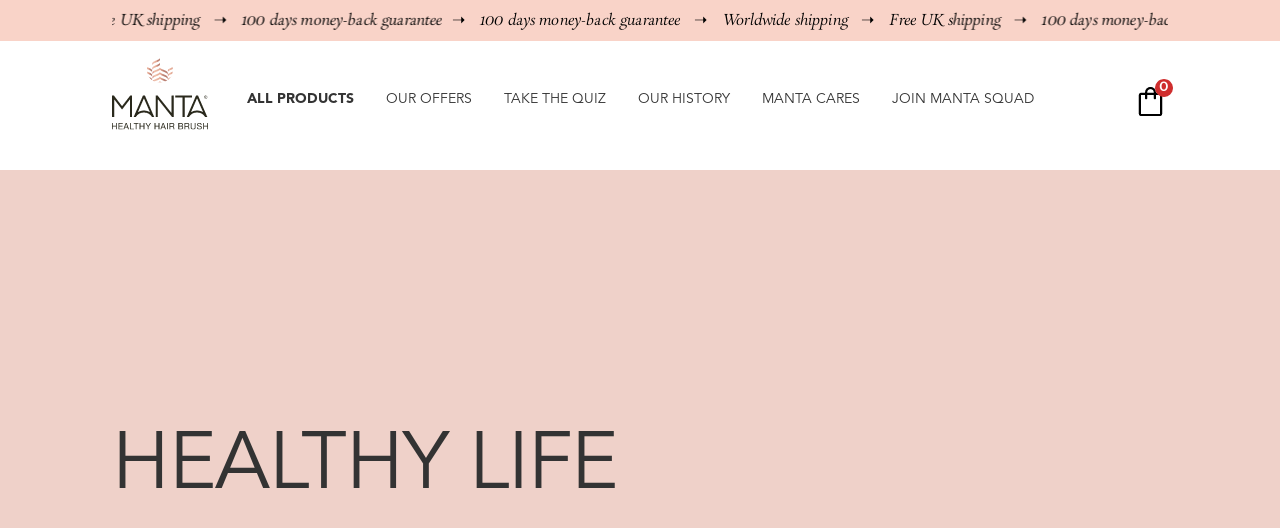

--- FILE ---
content_type: text/html; charset=UTF-8
request_url: https://www.mantahair.com/open-egg-sandwich-on-avo-mash-or-sauerkraut/
body_size: 32176
content:
<!doctype html>
<html dir="ltr" lang="en-US" prefix="og: https://ogp.me/ns#">

<head><script>(function(w,i,g){w[g]=w[g]||[];if(typeof w[g].push=='function')w[g].push(i)})
(window,'G-CEM0NJFPPM','google_tags_first_party');</script><script async src="/sgeu/"></script>
			<script>
				window.dataLayer = window.dataLayer || [];
				function gtag(){dataLayer.push(arguments);}
				gtag('js', new Date());
				gtag('set', 'developer_id.dYzg1YT', true);
				gtag('config', 'G-CEM0NJFPPM');
			</script>
			
	<meta name="viewport" content="width=device-width, initial-scale=1, maximum-scale=1.0, user-scalable=no">
	<link rel="profile" href="https://gmpg.org/xfn/11">
	<meta name="msvalidate.01" content="46332C9FB90E039DDF174F7BF583B9DA" />
	<link rel="pingback" href="https://www.mantahair.com/wp/xmlrpc.php">
	<link rel="stylesheet" href="https://use.typekit.net/ocq0wol.css">
	<script>
		! function (f, b, e, v, n, t, s) {
			if (f.fbq) return;
			n = f.fbq = function () {
				n.callMethod ?
					n.callMethod.apply(n, arguments) : n.queue.push(arguments)
			};
			if (!f._fbq) f._fbq = n;
			n.push = n;
			n.loaded = !0;
			n.version = '2.0';
			n.queue = [];
			t = b.createElement(e);
			t.async = !0;
			t.src = v;
			s = b.getElementsByTagName(e)[0];
			s.parentNode.insertBefore(t, s)
		}(window,
			document, 'script', 'https://connect.facebook.net/en_US/fbevents.js');
		fbq('init', '1210889855680074');
		fbq('track', 'PageView');
	</script>
	<noscript><img height="1" width="1" style="display:none;"
			src="https://www.facebook.com/tr?id=1210889855680074&ev=PageView&noscript=1" /></noscript>


	<!-- Hotjar Tracking Code for https://mantahair.com -->
	<script>
		(function (h, o, t, j, a, r) {
			h.hj = h.hj || function () {
				(h.hj.q = h.hj.q || []).push(arguments)
			};
			h._hjSettings = {
				hjid: 2977624,
				hjsv: 6
			};
			a = o.getElementsByTagName('head')[0];
			r = o.createElement('script');
			r.async = 1;
			r.src = t + h._hjSettings.hjid + j + h._hjSettings.hjsv;
			a.appendChild(r);
		})(window, document, 'https://static.hotjar.com/c/hotjar-', '.js?sv=');
	</script>


	<!-- TrustBox script -->
	<script type="text/javascript" src="//widget.trustpilot.com/bootstrap/v5/tp.widget.bootstrap.min.js" async></script>
	<!-- End TrustBox script -->


	<title>Open egg sandwich on avo mash or sauerkraut - Manta</title>

		<!-- All in One SEO 4.9.1.1 - aioseo.com -->
	<meta name="description" content="INGREDIENTS Open egg sandwich with sauerkraut 1 slice of rye bread 1 tbsp sauerkraut 1-2 eggs Chilli flakes or a little bit of harissa paste Open egg sandwich with ago mash and cherry tomatoes 1 slice of rye bread 1/2 avocado, mashed 4 cherry tomatoes, halved 1-2 eggs A drizzle of lemon juice Salt and" />
	<meta name="robots" content="max-image-preview:large" />
	<meta name="author" content="manta"/>
	<link rel="canonical" href="https://www.mantahair.com/open-egg-sandwich-on-avo-mash-or-sauerkraut/" />
	<meta name="generator" content="All in One SEO (AIOSEO) 4.9.1.1" />
		<meta property="og:locale" content="en_US" />
		<meta property="og:site_name" content="Manta – Healthy Hair Brush" />
		<meta property="og:type" content="article" />
		<meta property="og:title" content="Open egg sandwich on avo mash or sauerkraut - Manta" />
		<meta property="og:description" content="INGREDIENTS Open egg sandwich with sauerkraut 1 slice of rye bread 1 tbsp sauerkraut 1-2 eggs Chilli flakes or a little bit of harissa paste Open egg sandwich with ago mash and cherry tomatoes 1 slice of rye bread 1/2 avocado, mashed 4 cherry tomatoes, halved 1-2 eggs A drizzle of lemon juice Salt and" />
		<meta property="og:url" content="https://www.mantahair.com/open-egg-sandwich-on-avo-mash-or-sauerkraut/" />
		<meta property="og:image" content="https://www.mantahair.com/app/uploads/2019/04/logo-black.png" />
		<meta property="og:image:secure_url" content="https://www.mantahair.com/app/uploads/2019/04/logo-black.png" />
		<meta property="article:published_time" content="2020-06-11T14:10:03+00:00" />
		<meta property="article:modified_time" content="2020-06-11T14:10:05+00:00" />
		<meta name="twitter:card" content="summary" />
		<meta name="twitter:title" content="Open egg sandwich on avo mash or sauerkraut - Manta" />
		<meta name="twitter:description" content="INGREDIENTS Open egg sandwich with sauerkraut 1 slice of rye bread 1 tbsp sauerkraut 1-2 eggs Chilli flakes or a little bit of harissa paste Open egg sandwich with ago mash and cherry tomatoes 1 slice of rye bread 1/2 avocado, mashed 4 cherry tomatoes, halved 1-2 eggs A drizzle of lemon juice Salt and" />
		<meta name="twitter:image" content="https://www.mantahair.com/app/uploads/2019/04/logo-black.png" />
		<script type="application/ld+json" class="aioseo-schema">
			{"@context":"https:\/\/schema.org","@graph":[{"@type":"Article","@id":"https:\/\/www.mantahair.com\/open-egg-sandwich-on-avo-mash-or-sauerkraut\/#article","name":"Open egg sandwich on avo mash or sauerkraut - Manta","headline":"Open egg sandwich on avo mash or sauerkraut","author":{"@id":"https:\/\/www.mantahair.com\/author\/manta\/#author"},"publisher":{"@id":"https:\/\/www.mantahair.com\/#organization"},"image":{"@type":"ImageObject","url":"https:\/\/www.mantahair.com\/app\/uploads\/2020\/06\/Open-egg-sandwiches-on-avo-mash-or-sourkraut-scaled.jpg","width":2048,"height":1536},"datePublished":"2020-06-11T14:10:03+00:00","dateModified":"2020-06-11T14:10:05+00:00","inLanguage":"en-US","mainEntityOfPage":{"@id":"https:\/\/www.mantahair.com\/open-egg-sandwich-on-avo-mash-or-sauerkraut\/#webpage"},"isPartOf":{"@id":"https:\/\/www.mantahair.com\/open-egg-sandwich-on-avo-mash-or-sauerkraut\/#webpage"},"articleSection":"Make"},{"@type":"BreadcrumbList","@id":"https:\/\/www.mantahair.com\/open-egg-sandwich-on-avo-mash-or-sauerkraut\/#breadcrumblist","itemListElement":[{"@type":"ListItem","@id":"https:\/\/www.mantahair.com#listItem","position":1,"name":"Home","item":"https:\/\/www.mantahair.com","nextItem":{"@type":"ListItem","@id":"https:\/\/www.mantahair.com\/category\/make\/#listItem","name":"Make"}},{"@type":"ListItem","@id":"https:\/\/www.mantahair.com\/category\/make\/#listItem","position":2,"name":"Make","item":"https:\/\/www.mantahair.com\/category\/make\/","nextItem":{"@type":"ListItem","@id":"https:\/\/www.mantahair.com\/open-egg-sandwich-on-avo-mash-or-sauerkraut\/#listItem","name":"Open egg sandwich on avo mash or sauerkraut"},"previousItem":{"@type":"ListItem","@id":"https:\/\/www.mantahair.com#listItem","name":"Home"}},{"@type":"ListItem","@id":"https:\/\/www.mantahair.com\/open-egg-sandwich-on-avo-mash-or-sauerkraut\/#listItem","position":3,"name":"Open egg sandwich on avo mash or sauerkraut","previousItem":{"@type":"ListItem","@id":"https:\/\/www.mantahair.com\/category\/make\/#listItem","name":"Make"}}]},{"@type":"Organization","@id":"https:\/\/www.mantahair.com\/#organization","name":"Manta","description":"Healthy Hair Brush","url":"https:\/\/www.mantahair.com\/","logo":{"@type":"ImageObject","url":"http:\/\/www.mantahair.com\/wp-content\/uploads\/2020\/06\/manta-healthy-hair-brush-black.png","@id":"https:\/\/www.mantahair.com\/open-egg-sandwich-on-avo-mash-or-sauerkraut\/#organizationLogo"},"image":{"@id":"https:\/\/www.mantahair.com\/open-egg-sandwich-on-avo-mash-or-sauerkraut\/#organizationLogo"}},{"@type":"Person","@id":"https:\/\/www.mantahair.com\/author\/manta\/#author","url":"https:\/\/www.mantahair.com\/author\/manta\/","name":"manta","image":{"@type":"ImageObject","@id":"https:\/\/www.mantahair.com\/open-egg-sandwich-on-avo-mash-or-sauerkraut\/#authorImage","url":"https:\/\/secure.gravatar.com\/avatar\/141e44705064604c1315ca27a285081d17686b6f72eb1d8eddc00422e3b6ee37?s=96&d=mm&r=g","width":96,"height":96,"caption":"manta"}},{"@type":"WebPage","@id":"https:\/\/www.mantahair.com\/open-egg-sandwich-on-avo-mash-or-sauerkraut\/#webpage","url":"https:\/\/www.mantahair.com\/open-egg-sandwich-on-avo-mash-or-sauerkraut\/","name":"Open egg sandwich on avo mash or sauerkraut - Manta","description":"INGREDIENTS Open egg sandwich with sauerkraut 1 slice of rye bread 1 tbsp sauerkraut 1-2 eggs Chilli flakes or a little bit of harissa paste Open egg sandwich with ago mash and cherry tomatoes 1 slice of rye bread 1\/2 avocado, mashed 4 cherry tomatoes, halved 1-2 eggs A drizzle of lemon juice Salt and","inLanguage":"en-US","isPartOf":{"@id":"https:\/\/www.mantahair.com\/#website"},"breadcrumb":{"@id":"https:\/\/www.mantahair.com\/open-egg-sandwich-on-avo-mash-or-sauerkraut\/#breadcrumblist"},"author":{"@id":"https:\/\/www.mantahair.com\/author\/manta\/#author"},"creator":{"@id":"https:\/\/www.mantahair.com\/author\/manta\/#author"},"image":{"@type":"ImageObject","url":"https:\/\/www.mantahair.com\/app\/uploads\/2020\/06\/Open-egg-sandwiches-on-avo-mash-or-sourkraut-scaled.jpg","@id":"https:\/\/www.mantahair.com\/open-egg-sandwich-on-avo-mash-or-sauerkraut\/#mainImage","width":2048,"height":1536},"primaryImageOfPage":{"@id":"https:\/\/www.mantahair.com\/open-egg-sandwich-on-avo-mash-or-sauerkraut\/#mainImage"},"datePublished":"2020-06-11T14:10:03+00:00","dateModified":"2020-06-11T14:10:05+00:00"},{"@type":"WebSite","@id":"https:\/\/www.mantahair.com\/#website","url":"https:\/\/www.mantahair.com\/","name":"Manta","description":"Healthy Hair Brush","inLanguage":"en-US","publisher":{"@id":"https:\/\/www.mantahair.com\/#organization"}}]}
		</script>
		<!-- All in One SEO -->

<script id="cookieyes" type="text/javascript" src="https://cdn-cookieyes.com/client_data/fdd2e1fb71b12607d5705afb/script.js"></script>
<!-- Google Tag Manager for WordPress by gtm4wp.com -->
<script data-cfasync="false" data-pagespeed-no-defer>
	var gtm4wp_datalayer_name = "dataLayer";
	var dataLayer = dataLayer || [];
	const gtm4wp_use_sku_instead = false;
	const gtm4wp_currency = 'GBP';
	const gtm4wp_product_per_impression = 10;
	const gtm4wp_clear_ecommerce = true;
	const gtm4wp_datalayer_max_timeout = 2000;

	const gtm4wp_scrollerscript_debugmode         = false;
	const gtm4wp_scrollerscript_callbacktime      = 100;
	const gtm4wp_scrollerscript_readerlocation    = 150;
	const gtm4wp_scrollerscript_contentelementid  = "content";
	const gtm4wp_scrollerscript_scannertime       = 10;
</script>
<!-- End Google Tag Manager for WordPress by gtm4wp.com --><link rel='dns-prefetch' href='//static.klaviyo.com' />
<link rel='dns-prefetch' href='//www.mantahair.com' />
<link rel='dns-prefetch' href='//www.googletagmanager.com' />
<link rel='dns-prefetch' href='//maxcdn.bootstrapcdn.com' />
<link rel='dns-prefetch' href='//unpkg.com' />
<link rel='dns-prefetch' href='//fonts.googleapis.com' />
<link rel="alternate" type="application/rss+xml" title="Manta &raquo; Feed" href="https://www.mantahair.com/feed/" />
<link rel="alternate" type="application/rss+xml" title="Manta &raquo; Comments Feed" href="https://www.mantahair.com/comments/feed/" />

<!-- Google Tag Manager for WordPress by gtm4wp.com -->
<!-- GTM Container placement set to automatic -->
<script data-cfasync="false" data-pagespeed-no-defer>
	var dataLayer_content = {"pagePostType":"post","pagePostType2":"single-post","pageCategory":["make"],"pagePostAuthor":"manta","customerTotalOrders":0,"customerTotalOrderValue":0,"customerFirstName":"","customerLastName":"","customerBillingFirstName":"","customerBillingLastName":"","customerBillingCompany":"","customerBillingAddress1":"","customerBillingAddress2":"","customerBillingCity":"","customerBillingState":"","customerBillingPostcode":"","customerBillingCountry":"","customerBillingEmail":"","customerBillingEmailHash":"","customerBillingPhone":"","customerShippingFirstName":"","customerShippingLastName":"","customerShippingCompany":"","customerShippingAddress1":"","customerShippingAddress2":"","customerShippingCity":"","customerShippingState":"","customerShippingPostcode":"","customerShippingCountry":"","cartContent":{"totals":{"applied_coupons":[],"discount_total":0,"subtotal":0,"total":0},"items":[]}};
	dataLayer.push( dataLayer_content );
</script>
<script data-cfasync="false" data-pagespeed-no-defer>
(function(w,d,s,l,i){w[l]=w[l]||[];w[l].push({'gtm.start':
new Date().getTime(),event:'gtm.js'});var f=d.getElementsByTagName(s)[0],
j=d.createElement(s),dl=l!='dataLayer'?'&l='+l:'';j.async=true;j.src=
'//www.googletagmanager.com/gtm.js?id='+i+dl;f.parentNode.insertBefore(j,f);
})(window,document,'script','dataLayer','GTM-MZQRB5WS');
</script>
<!-- End Google Tag Manager for WordPress by gtm4wp.com --><link rel="alternate" title="oEmbed (JSON)" type="application/json+oembed" href="https://www.mantahair.com/wp-json/oembed/1.0/embed?url=https%3A%2F%2Fwww.mantahair.com%2Fopen-egg-sandwich-on-avo-mash-or-sauerkraut%2F" />
<link rel="alternate" title="oEmbed (XML)" type="text/xml+oembed" href="https://www.mantahair.com/wp-json/oembed/1.0/embed?url=https%3A%2F%2Fwww.mantahair.com%2Fopen-egg-sandwich-on-avo-mash-or-sauerkraut%2F&#038;format=xml" />
<style id='wp-img-auto-sizes-contain-inline-css'>
img:is([sizes=auto i],[sizes^="auto," i]){contain-intrinsic-size:3000px 1500px}
/*# sourceURL=wp-img-auto-sizes-contain-inline-css */
</style>
<link rel='stylesheet' id='woocommerce-multi-currency-css' href='https://www.mantahair.com/app/plugins/woocommerce-multi-currency/css/woocommerce-multi-currency.min.css?ver=2.3.2' media='all' />
<style id='woocommerce-multi-currency-inline-css'>
.woocommerce-multi-currency .wmc-list-currencies .wmc-currency.wmc-active,.woocommerce-multi-currency .wmc-list-currencies .wmc-currency:hover {background: #f78080 !important;}
		.woocommerce-multi-currency .wmc-list-currencies .wmc-currency,.woocommerce-multi-currency .wmc-title, .woocommerce-multi-currency.wmc-price-switcher a {background: #212121 !important;}
		.woocommerce-multi-currency .wmc-title, .woocommerce-multi-currency .wmc-list-currencies .wmc-currency span,.woocommerce-multi-currency .wmc-list-currencies .wmc-currency a,.woocommerce-multi-currency.wmc-price-switcher a {color: #ffffff !important;}.woocommerce-multi-currency.wmc-shortcode .wmc-currency{background-color:#ffffff;color:#212121}.woocommerce-multi-currency.wmc-shortcode .wmc-currency.wmc-active,.woocommerce-multi-currency.wmc-shortcode .wmc-current-currency{background-color:#ffffff;color:#212121}.woocommerce-multi-currency.wmc-shortcode.vertical-currency-symbols-circle:not(.wmc-currency-trigger-click) .wmc-currency-wrapper:hover .wmc-sub-currency,.woocommerce-multi-currency.wmc-shortcode.vertical-currency-symbols-circle.wmc-currency-trigger-click .wmc-sub-currency{animation: height_slide 200ms;}@keyframes height_slide {0% {height: 0;} 100% {height: 200%;} }
/*# sourceURL=woocommerce-multi-currency-inline-css */
</style>
<link rel='stylesheet' id='sbi_styles-css' href='https://www.mantahair.com/app/plugins/instagram-feed/css/sbi-styles.min.css?ver=6.10.0' media='all' />
<style id='wp-block-library-inline-css'>
:root{--wp-block-synced-color:#7a00df;--wp-block-synced-color--rgb:122,0,223;--wp-bound-block-color:var(--wp-block-synced-color);--wp-editor-canvas-background:#ddd;--wp-admin-theme-color:#007cba;--wp-admin-theme-color--rgb:0,124,186;--wp-admin-theme-color-darker-10:#006ba1;--wp-admin-theme-color-darker-10--rgb:0,107,160.5;--wp-admin-theme-color-darker-20:#005a87;--wp-admin-theme-color-darker-20--rgb:0,90,135;--wp-admin-border-width-focus:2px}@media (min-resolution:192dpi){:root{--wp-admin-border-width-focus:1.5px}}.wp-element-button{cursor:pointer}:root .has-very-light-gray-background-color{background-color:#eee}:root .has-very-dark-gray-background-color{background-color:#313131}:root .has-very-light-gray-color{color:#eee}:root .has-very-dark-gray-color{color:#313131}:root .has-vivid-green-cyan-to-vivid-cyan-blue-gradient-background{background:linear-gradient(135deg,#00d084,#0693e3)}:root .has-purple-crush-gradient-background{background:linear-gradient(135deg,#34e2e4,#4721fb 50%,#ab1dfe)}:root .has-hazy-dawn-gradient-background{background:linear-gradient(135deg,#faaca8,#dad0ec)}:root .has-subdued-olive-gradient-background{background:linear-gradient(135deg,#fafae1,#67a671)}:root .has-atomic-cream-gradient-background{background:linear-gradient(135deg,#fdd79a,#004a59)}:root .has-nightshade-gradient-background{background:linear-gradient(135deg,#330968,#31cdcf)}:root .has-midnight-gradient-background{background:linear-gradient(135deg,#020381,#2874fc)}:root{--wp--preset--font-size--normal:16px;--wp--preset--font-size--huge:42px}.has-regular-font-size{font-size:1em}.has-larger-font-size{font-size:2.625em}.has-normal-font-size{font-size:var(--wp--preset--font-size--normal)}.has-huge-font-size{font-size:var(--wp--preset--font-size--huge)}.has-text-align-center{text-align:center}.has-text-align-left{text-align:left}.has-text-align-right{text-align:right}.has-fit-text{white-space:nowrap!important}#end-resizable-editor-section{display:none}.aligncenter{clear:both}.items-justified-left{justify-content:flex-start}.items-justified-center{justify-content:center}.items-justified-right{justify-content:flex-end}.items-justified-space-between{justify-content:space-between}.screen-reader-text{border:0;clip-path:inset(50%);height:1px;margin:-1px;overflow:hidden;padding:0;position:absolute;width:1px;word-wrap:normal!important}.screen-reader-text:focus{background-color:#ddd;clip-path:none;color:#444;display:block;font-size:1em;height:auto;left:5px;line-height:normal;padding:15px 23px 14px;text-decoration:none;top:5px;width:auto;z-index:100000}html :where(.has-border-color){border-style:solid}html :where([style*=border-top-color]){border-top-style:solid}html :where([style*=border-right-color]){border-right-style:solid}html :where([style*=border-bottom-color]){border-bottom-style:solid}html :where([style*=border-left-color]){border-left-style:solid}html :where([style*=border-width]){border-style:solid}html :where([style*=border-top-width]){border-top-style:solid}html :where([style*=border-right-width]){border-right-style:solid}html :where([style*=border-bottom-width]){border-bottom-style:solid}html :where([style*=border-left-width]){border-left-style:solid}html :where(img[class*=wp-image-]){height:auto;max-width:100%}:where(figure){margin:0 0 1em}html :where(.is-position-sticky){--wp-admin--admin-bar--position-offset:var(--wp-admin--admin-bar--height,0px)}@media screen and (max-width:600px){html :where(.is-position-sticky){--wp-admin--admin-bar--position-offset:0px}}

/*# sourceURL=wp-block-library-inline-css */
</style><link rel='stylesheet' id='wc-blocks-style-css' href='https://www.mantahair.com/app/plugins/woocommerce/assets/client/blocks/wc-blocks.css?ver=wc-10.4.0' media='all' />
<style id='global-styles-inline-css'>
:root{--wp--preset--aspect-ratio--square: 1;--wp--preset--aspect-ratio--4-3: 4/3;--wp--preset--aspect-ratio--3-4: 3/4;--wp--preset--aspect-ratio--3-2: 3/2;--wp--preset--aspect-ratio--2-3: 2/3;--wp--preset--aspect-ratio--16-9: 16/9;--wp--preset--aspect-ratio--9-16: 9/16;--wp--preset--color--black: #000000;--wp--preset--color--cyan-bluish-gray: #abb8c3;--wp--preset--color--white: #ffffff;--wp--preset--color--pale-pink: #f78da7;--wp--preset--color--vivid-red: #cf2e2e;--wp--preset--color--luminous-vivid-orange: #ff6900;--wp--preset--color--luminous-vivid-amber: #fcb900;--wp--preset--color--light-green-cyan: #7bdcb5;--wp--preset--color--vivid-green-cyan: #00d084;--wp--preset--color--pale-cyan-blue: #8ed1fc;--wp--preset--color--vivid-cyan-blue: #0693e3;--wp--preset--color--vivid-purple: #9b51e0;--wp--preset--gradient--vivid-cyan-blue-to-vivid-purple: linear-gradient(135deg,rgb(6,147,227) 0%,rgb(155,81,224) 100%);--wp--preset--gradient--light-green-cyan-to-vivid-green-cyan: linear-gradient(135deg,rgb(122,220,180) 0%,rgb(0,208,130) 100%);--wp--preset--gradient--luminous-vivid-amber-to-luminous-vivid-orange: linear-gradient(135deg,rgb(252,185,0) 0%,rgb(255,105,0) 100%);--wp--preset--gradient--luminous-vivid-orange-to-vivid-red: linear-gradient(135deg,rgb(255,105,0) 0%,rgb(207,46,46) 100%);--wp--preset--gradient--very-light-gray-to-cyan-bluish-gray: linear-gradient(135deg,rgb(238,238,238) 0%,rgb(169,184,195) 100%);--wp--preset--gradient--cool-to-warm-spectrum: linear-gradient(135deg,rgb(74,234,220) 0%,rgb(151,120,209) 20%,rgb(207,42,186) 40%,rgb(238,44,130) 60%,rgb(251,105,98) 80%,rgb(254,248,76) 100%);--wp--preset--gradient--blush-light-purple: linear-gradient(135deg,rgb(255,206,236) 0%,rgb(152,150,240) 100%);--wp--preset--gradient--blush-bordeaux: linear-gradient(135deg,rgb(254,205,165) 0%,rgb(254,45,45) 50%,rgb(107,0,62) 100%);--wp--preset--gradient--luminous-dusk: linear-gradient(135deg,rgb(255,203,112) 0%,rgb(199,81,192) 50%,rgb(65,88,208) 100%);--wp--preset--gradient--pale-ocean: linear-gradient(135deg,rgb(255,245,203) 0%,rgb(182,227,212) 50%,rgb(51,167,181) 100%);--wp--preset--gradient--electric-grass: linear-gradient(135deg,rgb(202,248,128) 0%,rgb(113,206,126) 100%);--wp--preset--gradient--midnight: linear-gradient(135deg,rgb(2,3,129) 0%,rgb(40,116,252) 100%);--wp--preset--font-size--small: 14px;--wp--preset--font-size--medium: 23px;--wp--preset--font-size--large: 26px;--wp--preset--font-size--x-large: 42px;--wp--preset--font-size--normal: 16px;--wp--preset--font-size--huge: 37px;--wp--preset--spacing--20: 0.44rem;--wp--preset--spacing--30: 0.67rem;--wp--preset--spacing--40: 1rem;--wp--preset--spacing--50: 1.5rem;--wp--preset--spacing--60: 2.25rem;--wp--preset--spacing--70: 3.38rem;--wp--preset--spacing--80: 5.06rem;--wp--preset--shadow--natural: 6px 6px 9px rgba(0, 0, 0, 0.2);--wp--preset--shadow--deep: 12px 12px 50px rgba(0, 0, 0, 0.4);--wp--preset--shadow--sharp: 6px 6px 0px rgba(0, 0, 0, 0.2);--wp--preset--shadow--outlined: 6px 6px 0px -3px rgb(255, 255, 255), 6px 6px rgb(0, 0, 0);--wp--preset--shadow--crisp: 6px 6px 0px rgb(0, 0, 0);}:where(.is-layout-flex){gap: 0.5em;}:where(.is-layout-grid){gap: 0.5em;}body .is-layout-flex{display: flex;}.is-layout-flex{flex-wrap: wrap;align-items: center;}.is-layout-flex > :is(*, div){margin: 0;}body .is-layout-grid{display: grid;}.is-layout-grid > :is(*, div){margin: 0;}:where(.wp-block-columns.is-layout-flex){gap: 2em;}:where(.wp-block-columns.is-layout-grid){gap: 2em;}:where(.wp-block-post-template.is-layout-flex){gap: 1.25em;}:where(.wp-block-post-template.is-layout-grid){gap: 1.25em;}.has-black-color{color: var(--wp--preset--color--black) !important;}.has-cyan-bluish-gray-color{color: var(--wp--preset--color--cyan-bluish-gray) !important;}.has-white-color{color: var(--wp--preset--color--white) !important;}.has-pale-pink-color{color: var(--wp--preset--color--pale-pink) !important;}.has-vivid-red-color{color: var(--wp--preset--color--vivid-red) !important;}.has-luminous-vivid-orange-color{color: var(--wp--preset--color--luminous-vivid-orange) !important;}.has-luminous-vivid-amber-color{color: var(--wp--preset--color--luminous-vivid-amber) !important;}.has-light-green-cyan-color{color: var(--wp--preset--color--light-green-cyan) !important;}.has-vivid-green-cyan-color{color: var(--wp--preset--color--vivid-green-cyan) !important;}.has-pale-cyan-blue-color{color: var(--wp--preset--color--pale-cyan-blue) !important;}.has-vivid-cyan-blue-color{color: var(--wp--preset--color--vivid-cyan-blue) !important;}.has-vivid-purple-color{color: var(--wp--preset--color--vivid-purple) !important;}.has-black-background-color{background-color: var(--wp--preset--color--black) !important;}.has-cyan-bluish-gray-background-color{background-color: var(--wp--preset--color--cyan-bluish-gray) !important;}.has-white-background-color{background-color: var(--wp--preset--color--white) !important;}.has-pale-pink-background-color{background-color: var(--wp--preset--color--pale-pink) !important;}.has-vivid-red-background-color{background-color: var(--wp--preset--color--vivid-red) !important;}.has-luminous-vivid-orange-background-color{background-color: var(--wp--preset--color--luminous-vivid-orange) !important;}.has-luminous-vivid-amber-background-color{background-color: var(--wp--preset--color--luminous-vivid-amber) !important;}.has-light-green-cyan-background-color{background-color: var(--wp--preset--color--light-green-cyan) !important;}.has-vivid-green-cyan-background-color{background-color: var(--wp--preset--color--vivid-green-cyan) !important;}.has-pale-cyan-blue-background-color{background-color: var(--wp--preset--color--pale-cyan-blue) !important;}.has-vivid-cyan-blue-background-color{background-color: var(--wp--preset--color--vivid-cyan-blue) !important;}.has-vivid-purple-background-color{background-color: var(--wp--preset--color--vivid-purple) !important;}.has-black-border-color{border-color: var(--wp--preset--color--black) !important;}.has-cyan-bluish-gray-border-color{border-color: var(--wp--preset--color--cyan-bluish-gray) !important;}.has-white-border-color{border-color: var(--wp--preset--color--white) !important;}.has-pale-pink-border-color{border-color: var(--wp--preset--color--pale-pink) !important;}.has-vivid-red-border-color{border-color: var(--wp--preset--color--vivid-red) !important;}.has-luminous-vivid-orange-border-color{border-color: var(--wp--preset--color--luminous-vivid-orange) !important;}.has-luminous-vivid-amber-border-color{border-color: var(--wp--preset--color--luminous-vivid-amber) !important;}.has-light-green-cyan-border-color{border-color: var(--wp--preset--color--light-green-cyan) !important;}.has-vivid-green-cyan-border-color{border-color: var(--wp--preset--color--vivid-green-cyan) !important;}.has-pale-cyan-blue-border-color{border-color: var(--wp--preset--color--pale-cyan-blue) !important;}.has-vivid-cyan-blue-border-color{border-color: var(--wp--preset--color--vivid-cyan-blue) !important;}.has-vivid-purple-border-color{border-color: var(--wp--preset--color--vivid-purple) !important;}.has-vivid-cyan-blue-to-vivid-purple-gradient-background{background: var(--wp--preset--gradient--vivid-cyan-blue-to-vivid-purple) !important;}.has-light-green-cyan-to-vivid-green-cyan-gradient-background{background: var(--wp--preset--gradient--light-green-cyan-to-vivid-green-cyan) !important;}.has-luminous-vivid-amber-to-luminous-vivid-orange-gradient-background{background: var(--wp--preset--gradient--luminous-vivid-amber-to-luminous-vivid-orange) !important;}.has-luminous-vivid-orange-to-vivid-red-gradient-background{background: var(--wp--preset--gradient--luminous-vivid-orange-to-vivid-red) !important;}.has-very-light-gray-to-cyan-bluish-gray-gradient-background{background: var(--wp--preset--gradient--very-light-gray-to-cyan-bluish-gray) !important;}.has-cool-to-warm-spectrum-gradient-background{background: var(--wp--preset--gradient--cool-to-warm-spectrum) !important;}.has-blush-light-purple-gradient-background{background: var(--wp--preset--gradient--blush-light-purple) !important;}.has-blush-bordeaux-gradient-background{background: var(--wp--preset--gradient--blush-bordeaux) !important;}.has-luminous-dusk-gradient-background{background: var(--wp--preset--gradient--luminous-dusk) !important;}.has-pale-ocean-gradient-background{background: var(--wp--preset--gradient--pale-ocean) !important;}.has-electric-grass-gradient-background{background: var(--wp--preset--gradient--electric-grass) !important;}.has-midnight-gradient-background{background: var(--wp--preset--gradient--midnight) !important;}.has-small-font-size{font-size: var(--wp--preset--font-size--small) !important;}.has-medium-font-size{font-size: var(--wp--preset--font-size--medium) !important;}.has-large-font-size{font-size: var(--wp--preset--font-size--large) !important;}.has-x-large-font-size{font-size: var(--wp--preset--font-size--x-large) !important;}
/*# sourceURL=global-styles-inline-css */
</style>

<style id='classic-theme-styles-inline-css'>
/*! This file is auto-generated */
.wp-block-button__link{color:#fff;background-color:#32373c;border-radius:9999px;box-shadow:none;text-decoration:none;padding:calc(.667em + 2px) calc(1.333em + 2px);font-size:1.125em}.wp-block-file__button{background:#32373c;color:#fff;text-decoration:none}
/*# sourceURL=/wp-includes/css/classic-themes.min.css */
</style>
<link rel='stylesheet' id='storefront-gutenberg-blocks-css' href='https://www.mantahair.com/app/themes/storefront/assets/css/base/gutenberg-blocks.css?ver=3.9.1' media='all' />
<style id='storefront-gutenberg-blocks-inline-css'>

				.wp-block-button__link:not(.has-text-color) {
					color: #333333;
				}

				.wp-block-button__link:not(.has-text-color):hover,
				.wp-block-button__link:not(.has-text-color):focus,
				.wp-block-button__link:not(.has-text-color):active {
					color: #333333;
				}

				.wp-block-button__link:not(.has-background) {
					background-color: #eeeeee;
				}

				.wp-block-button__link:not(.has-background):hover,
				.wp-block-button__link:not(.has-background):focus,
				.wp-block-button__link:not(.has-background):active {
					border-color: #d5d5d5;
					background-color: #d5d5d5;
				}

				.wp-block-quote footer,
				.wp-block-quote cite,
				.wp-block-quote__citation {
					color: #6d6d6d;
				}

				.wp-block-pullquote cite,
				.wp-block-pullquote footer,
				.wp-block-pullquote__citation {
					color: #6d6d6d;
				}

				.wp-block-image figcaption {
					color: #6d6d6d;
				}

				.wp-block-separator.is-style-dots::before {
					color: #333333;
				}

				.wp-block-file a.wp-block-file__button {
					color: #333333;
					background-color: #eeeeee;
					border-color: #eeeeee;
				}

				.wp-block-file a.wp-block-file__button:hover,
				.wp-block-file a.wp-block-file__button:focus,
				.wp-block-file a.wp-block-file__button:active {
					color: #333333;
					background-color: #d5d5d5;
				}

				.wp-block-code,
				.wp-block-preformatted pre {
					color: #6d6d6d;
				}

				.wp-block-table:not( .has-background ):not( .is-style-stripes ) tbody tr:nth-child(2n) td {
					background-color: #fdfdfd;
				}

				.wp-block-cover .wp-block-cover__inner-container h1:not(.has-text-color),
				.wp-block-cover .wp-block-cover__inner-container h2:not(.has-text-color),
				.wp-block-cover .wp-block-cover__inner-container h3:not(.has-text-color),
				.wp-block-cover .wp-block-cover__inner-container h4:not(.has-text-color),
				.wp-block-cover .wp-block-cover__inner-container h5:not(.has-text-color),
				.wp-block-cover .wp-block-cover__inner-container h6:not(.has-text-color) {
					color: #000000;
				}

				.wc-block-components-price-slider__range-input-progress,
				.rtl .wc-block-components-price-slider__range-input-progress {
					--range-color: #7f54b3;
				}

				/* Target only IE11 */
				@media all and (-ms-high-contrast: none), (-ms-high-contrast: active) {
					.wc-block-components-price-slider__range-input-progress {
						background: #7f54b3;
					}
				}

				.wc-block-components-button:not(.is-link) {
					background-color: #333333;
					color: #ffffff;
				}

				.wc-block-components-button:not(.is-link):hover,
				.wc-block-components-button:not(.is-link):focus,
				.wc-block-components-button:not(.is-link):active {
					background-color: #1a1a1a;
					color: #ffffff;
				}

				.wc-block-components-button:not(.is-link):disabled {
					background-color: #333333;
					color: #ffffff;
				}

				.wc-block-cart__submit-container {
					background-color: #ffffff;
				}

				.wc-block-cart__submit-container::before {
					color: rgba(220,220,220,0.5);
				}

				.wc-block-components-order-summary-item__quantity {
					background-color: #ffffff;
					border-color: #6d6d6d;
					box-shadow: 0 0 0 2px #ffffff;
					color: #6d6d6d;
				}
			
/*# sourceURL=storefront-gutenberg-blocks-inline-css */
</style>
<link rel='stylesheet' id='contact-form-7-css' href='https://www.mantahair.com/app/plugins/contact-form-7/includes/css/styles.css?ver=6.1.4' media='all' />
<style id='woocommerce-inline-inline-css'>
.woocommerce form .form-row .required { visibility: visible; }
/*# sourceURL=woocommerce-inline-inline-css */
</style>
<link rel='stylesheet' id='wt-smart-coupon-for-woo-css' href='https://www.mantahair.com/app/plugins/wt-smart-coupons-for-woocommerce/public/css/wt-smart-coupon-public.css?ver=2.2.4' media='all' />
<link rel='stylesheet' id='affwp-forms-css' href='https://www.mantahair.com/app/plugins/affiliate-wp/assets/css/forms.min.css?ver=2.9.1' media='all' />
<link rel='stylesheet' id='wc-avatax-frontend-css' href='https://www.mantahair.com/app/plugins/woocommerce-avatax/assets/css/frontend/wc-avatax-frontend.min.css?ver=2.7.0' media='all' />
<link rel='stylesheet' id='plyr-css' href='https://www.mantahair.com/app/themes/storefront-child/assets/plyr.css?ver=1.0' media='all' />
<link rel='stylesheet' id='bootstrap-stylesheet-css' href='https://maxcdn.bootstrapcdn.com/bootstrap/4.0.0/css/bootstrap.min.css?ver=6.9' media='all' />
<link rel='stylesheet' id='flickity-stylesheet-css' href='https://unpkg.com/flickity@2/dist/flickity.min.css?ver=6.9' media='all' />
<link rel='stylesheet' id='flickity-fade-css' href='https://unpkg.com/flickity-fade@2/flickity-fade.css?ver=6.9' media='all' />
<link rel='stylesheet' id='main-stylesheet-css' href='https://www.mantahair.com/app/themes/storefront-child/styles.css?ver=6.9' media='all' />
<link rel='stylesheet' id='sass-stylesheet-css' href='https://www.mantahair.com/app/themes/storefront-child/assets/sass/style.css?ver=6.9' media='all' />
<link rel='stylesheet' id='storefront-style-css' href='https://www.mantahair.com/app/themes/storefront/style.css?ver=3.9.1' media='all' />
<style id='storefront-style-inline-css'>

			.main-navigation ul li a,
			.site-title a,
			ul.menu li a,
			.site-branding h1 a,
			button.menu-toggle,
			button.menu-toggle:hover,
			.handheld-navigation .dropdown-toggle {
				color: #333333;
			}

			button.menu-toggle,
			button.menu-toggle:hover {
				border-color: #333333;
			}

			.main-navigation ul li a:hover,
			.main-navigation ul li:hover > a,
			.site-title a:hover,
			.site-header ul.menu li.current-menu-item > a {
				color: #747474;
			}

			table:not( .has-background ) th {
				background-color: #f8f8f8;
			}

			table:not( .has-background ) tbody td {
				background-color: #fdfdfd;
			}

			table:not( .has-background ) tbody tr:nth-child(2n) td,
			fieldset,
			fieldset legend {
				background-color: #fbfbfb;
			}

			.site-header,
			.secondary-navigation ul ul,
			.main-navigation ul.menu > li.menu-item-has-children:after,
			.secondary-navigation ul.menu ul,
			.storefront-handheld-footer-bar,
			.storefront-handheld-footer-bar ul li > a,
			.storefront-handheld-footer-bar ul li.search .site-search,
			button.menu-toggle,
			button.menu-toggle:hover {
				background-color: #ffffff;
			}

			p.site-description,
			.site-header,
			.storefront-handheld-footer-bar {
				color: #404040;
			}

			button.menu-toggle:after,
			button.menu-toggle:before,
			button.menu-toggle span:before {
				background-color: #333333;
			}

			h1, h2, h3, h4, h5, h6, .wc-block-grid__product-title {
				color: #333333;
			}

			.widget h1 {
				border-bottom-color: #333333;
			}

			body,
			.secondary-navigation a {
				color: #6d6d6d;
			}

			.widget-area .widget a,
			.hentry .entry-header .posted-on a,
			.hentry .entry-header .post-author a,
			.hentry .entry-header .post-comments a,
			.hentry .entry-header .byline a {
				color: #727272;
			}

			a {
				color: #7f54b3;
			}

			a:focus,
			button:focus,
			.button.alt:focus,
			input:focus,
			textarea:focus,
			input[type="button"]:focus,
			input[type="reset"]:focus,
			input[type="submit"]:focus,
			input[type="email"]:focus,
			input[type="tel"]:focus,
			input[type="url"]:focus,
			input[type="password"]:focus,
			input[type="search"]:focus {
				outline-color: #7f54b3;
			}

			button, input[type="button"], input[type="reset"], input[type="submit"], .button, .widget a.button {
				background-color: #eeeeee;
				border-color: #eeeeee;
				color: #333333;
			}

			button:hover, input[type="button"]:hover, input[type="reset"]:hover, input[type="submit"]:hover, .button:hover, .widget a.button:hover {
				background-color: #d5d5d5;
				border-color: #d5d5d5;
				color: #333333;
			}

			button.alt, input[type="button"].alt, input[type="reset"].alt, input[type="submit"].alt, .button.alt, .widget-area .widget a.button.alt {
				background-color: #333333;
				border-color: #333333;
				color: #ffffff;
			}

			button.alt:hover, input[type="button"].alt:hover, input[type="reset"].alt:hover, input[type="submit"].alt:hover, .button.alt:hover, .widget-area .widget a.button.alt:hover {
				background-color: #1a1a1a;
				border-color: #1a1a1a;
				color: #ffffff;
			}

			.pagination .page-numbers li .page-numbers.current {
				background-color: #e6e6e6;
				color: #636363;
			}

			#comments .comment-list .comment-content .comment-text {
				background-color: #f8f8f8;
			}

			.site-footer {
				background-color: #f0f0f0;
				color: #6d6d6d;
			}

			.site-footer a:not(.button):not(.components-button) {
				color: #333333;
			}

			.site-footer .storefront-handheld-footer-bar a:not(.button):not(.components-button) {
				color: #333333;
			}

			.site-footer h1, .site-footer h2, .site-footer h3, .site-footer h4, .site-footer h5, .site-footer h6, .site-footer .widget .widget-title, .site-footer .widget .widgettitle {
				color: #333333;
			}

			.page-template-template-homepage.has-post-thumbnail .type-page.has-post-thumbnail .entry-title {
				color: #000000;
			}

			.page-template-template-homepage.has-post-thumbnail .type-page.has-post-thumbnail .entry-content {
				color: #000000;
			}

			@media screen and ( min-width: 768px ) {
				.secondary-navigation ul.menu a:hover {
					color: #595959;
				}

				.secondary-navigation ul.menu a {
					color: #404040;
				}

				.main-navigation ul.menu ul.sub-menu,
				.main-navigation ul.nav-menu ul.children {
					background-color: #f0f0f0;
				}

				.site-header {
					border-bottom-color: #f0f0f0;
				}
			}
/*# sourceURL=storefront-style-inline-css */
</style>
<link rel='stylesheet' id='storefront-icons-css' href='https://www.mantahair.com/app/themes/storefront/assets/css/base/icons.css?ver=3.9.1' media='all' />
<link rel='stylesheet' id='storefront-fonts-css' href='https://fonts.googleapis.com/css?family=Source+Sans+Pro%3A400%2C300%2C300italic%2C400italic%2C600%2C700%2C900&#038;subset=latin%2Clatin-ext&#038;ver=3.9.1' media='all' />
<link rel='stylesheet' id='fkcart-style-css' href='https://www.mantahair.com/app/plugins/cart-for-woocommerce/assets/css/style.min.css?ver=1.9.1' media='all' />
<style id='fkcart-style-inline-css'>

		:root {
			--fkcart-primary-bg-color: #000000;
			--fkcart-primary-font-color: #ffffff;
			--fkcart-primary-text-color: #24272d;
			--fkcart-secondary-text-color: #24272dbf;
			--fkcart-strike-through-price-text-color: #24272d;
			--fkcart-saving-text-price-color: #5BA238;
			--fkcart-coupon-text-price-color: #5BA238;
			--fkcart-accent-color: #0170b9;
			--fkcart-border-color: #eaeaec;
			--fkcart-error-color: #B00C0C;
			--fkcart-error-bg-color: #FFF0F0;
			--fkcart-reward-color: #f1b51e;
			
			--fkcart-progress-bar-icon-color: #353030;
			--fkcart-progress-bar-active-icon-color: #ffffff;
			--fkcart-progress-bar-bg-color-active-icon: #2DA815;
			--fkcart-progress-bar-active-color: #2DA815;
			
			--fkcart-bg-color: #ffffff;
			--fkcart-slider-desktop-width: 420px;
			--fkcart-slider-mobile-width: 100%;
			--fkcart-animation-duration: 0.4s;
			--fkcart-panel-color:#f9f9ff;
			--fkcart-color-black: #000000;
			--fkcart-success-color: #5BA238;
			--fkcart-success-bg-color: #EFF6EB;
			--fkcart-toggle-bg-color: #ffffff;
			--fkcart-toggle-icon-color: #353030;
			--fkcart-toggle-count-bg-color: #cf2e2e;
			--fkcart-toggle-count-font-color: #ffffff;
			--fkcart-progressbar-active-color: #0170b9;
			
			--fkcart-toggle-border-radius: 50%;
			--fkcart-toggle-size: 36;
			--fkcart-border-radius: px; 
			--fkcart-menu-icon-size: 35px;
			--fkcart-menu-text-size: 16px;
		}
            :root {
                --fkcart-spl-addon-special-addon-image-width: 48px;
                --fkcart-spl-addon-special-addon-image-height: 48px;
                --fkcart-spl-addon-toggle-color: #24272d;
                --fkcart-spl-addon-bg-color: #ffffff;
                --fkcart-spl-addon-heading-color: #24272d;
                --fkcart-spl-addon-description-color: #24272d;
            }
/*# sourceURL=fkcart-style-inline-css */
</style>
<link rel='stylesheet' id='storefront-woocommerce-style-css' href='https://www.mantahair.com/app/themes/storefront/assets/css/woocommerce/woocommerce.css?ver=3.9.1' media='all' />
<style id='storefront-woocommerce-style-inline-css'>
@font-face {
				font-family: star;
				src: url(https://www.mantahair.com/app/plugins/woocommerce/assets/fonts/star.eot);
				src:
					url(https://www.mantahair.com/app/plugins/woocommerce/assets/fonts/star.eot?#iefix) format("embedded-opentype"),
					url(https://www.mantahair.com/app/plugins/woocommerce/assets/fonts/star.woff) format("woff"),
					url(https://www.mantahair.com/app/plugins/woocommerce/assets/fonts/star.ttf) format("truetype"),
					url(https://www.mantahair.com/app/plugins/woocommerce/assets/fonts/star.svg#star) format("svg");
				font-weight: 400;
				font-style: normal;
			}
			@font-face {
				font-family: WooCommerce;
				src: url(https://www.mantahair.com/app/plugins/woocommerce/assets/fonts/WooCommerce.eot);
				src:
					url(https://www.mantahair.com/app/plugins/woocommerce/assets/fonts/WooCommerce.eot?#iefix) format("embedded-opentype"),
					url(https://www.mantahair.com/app/plugins/woocommerce/assets/fonts/WooCommerce.woff) format("woff"),
					url(https://www.mantahair.com/app/plugins/woocommerce/assets/fonts/WooCommerce.ttf) format("truetype"),
					url(https://www.mantahair.com/app/plugins/woocommerce/assets/fonts/WooCommerce.svg#WooCommerce) format("svg");
				font-weight: 400;
				font-style: normal;
			}

			a.cart-contents,
			.site-header-cart .widget_shopping_cart a {
				color: #333333;
			}

			a.cart-contents:hover,
			.site-header-cart .widget_shopping_cart a:hover,
			.site-header-cart:hover > li > a {
				color: #747474;
			}

			table.cart td.product-remove,
			table.cart td.actions {
				border-top-color: #ffffff;
			}

			.storefront-handheld-footer-bar ul li.cart .count {
				background-color: #333333;
				color: #ffffff;
				border-color: #ffffff;
			}

			.woocommerce-tabs ul.tabs li.active a,
			ul.products li.product .price,
			.onsale,
			.wc-block-grid__product-onsale,
			.widget_search form:before,
			.widget_product_search form:before {
				color: #6d6d6d;
			}

			.woocommerce-breadcrumb a,
			a.woocommerce-review-link,
			.product_meta a {
				color: #727272;
			}

			.wc-block-grid__product-onsale,
			.onsale {
				border-color: #6d6d6d;
			}

			.star-rating span:before,
			.quantity .plus, .quantity .minus,
			p.stars a:hover:after,
			p.stars a:after,
			.star-rating span:before,
			#payment .payment_methods li input[type=radio]:first-child:checked+label:before {
				color: #7f54b3;
			}

			.widget_price_filter .ui-slider .ui-slider-range,
			.widget_price_filter .ui-slider .ui-slider-handle {
				background-color: #7f54b3;
			}

			.order_details {
				background-color: #f8f8f8;
			}

			.order_details > li {
				border-bottom: 1px dotted #e3e3e3;
			}

			.order_details:before,
			.order_details:after {
				background: -webkit-linear-gradient(transparent 0,transparent 0),-webkit-linear-gradient(135deg,#f8f8f8 33.33%,transparent 33.33%),-webkit-linear-gradient(45deg,#f8f8f8 33.33%,transparent 33.33%)
			}

			#order_review {
				background-color: #ffffff;
			}

			#payment .payment_methods > li .payment_box,
			#payment .place-order {
				background-color: #fafafa;
			}

			#payment .payment_methods > li:not(.woocommerce-notice) {
				background-color: #f5f5f5;
			}

			#payment .payment_methods > li:not(.woocommerce-notice):hover {
				background-color: #f0f0f0;
			}

			.woocommerce-pagination .page-numbers li .page-numbers.current {
				background-color: #e6e6e6;
				color: #636363;
			}

			.wc-block-grid__product-onsale,
			.onsale,
			.woocommerce-pagination .page-numbers li .page-numbers:not(.current) {
				color: #6d6d6d;
			}

			p.stars a:before,
			p.stars a:hover~a:before,
			p.stars.selected a.active~a:before {
				color: #6d6d6d;
			}

			p.stars.selected a.active:before,
			p.stars:hover a:before,
			p.stars.selected a:not(.active):before,
			p.stars.selected a.active:before {
				color: #7f54b3;
			}

			.single-product div.product .woocommerce-product-gallery .woocommerce-product-gallery__trigger {
				background-color: #eeeeee;
				color: #333333;
			}

			.single-product div.product .woocommerce-product-gallery .woocommerce-product-gallery__trigger:hover {
				background-color: #d5d5d5;
				border-color: #d5d5d5;
				color: #333333;
			}

			.button.added_to_cart:focus,
			.button.wc-forward:focus {
				outline-color: #7f54b3;
			}

			.added_to_cart,
			.site-header-cart .widget_shopping_cart a.button,
			.wc-block-grid__products .wc-block-grid__product .wp-block-button__link {
				background-color: #eeeeee;
				border-color: #eeeeee;
				color: #333333;
			}

			.added_to_cart:hover,
			.site-header-cart .widget_shopping_cart a.button:hover,
			.wc-block-grid__products .wc-block-grid__product .wp-block-button__link:hover {
				background-color: #d5d5d5;
				border-color: #d5d5d5;
				color: #333333;
			}

			.added_to_cart.alt, .added_to_cart, .widget a.button.checkout {
				background-color: #333333;
				border-color: #333333;
				color: #ffffff;
			}

			.added_to_cart.alt:hover, .added_to_cart:hover, .widget a.button.checkout:hover {
				background-color: #1a1a1a;
				border-color: #1a1a1a;
				color: #ffffff;
			}

			.button.loading {
				color: #eeeeee;
			}

			.button.loading:hover {
				background-color: #eeeeee;
			}

			.button.loading:after {
				color: #333333;
			}

			@media screen and ( min-width: 768px ) {
				.site-header-cart .widget_shopping_cart,
				.site-header .product_list_widget li .quantity {
					color: #404040;
				}

				.site-header-cart .widget_shopping_cart .buttons,
				.site-header-cart .widget_shopping_cart .total {
					background-color: #f5f5f5;
				}

				.site-header-cart .widget_shopping_cart {
					background-color: #f0f0f0;
				}
			}
				.storefront-product-pagination a {
					color: #6d6d6d;
					background-color: #ffffff;
				}
				.storefront-sticky-add-to-cart {
					color: #6d6d6d;
					background-color: #ffffff;
				}

				.storefront-sticky-add-to-cart a:not(.button) {
					color: #333333;
				}
/*# sourceURL=storefront-woocommerce-style-inline-css */
</style>
<link rel='stylesheet' id='storefront-child-style-css' href='https://www.mantahair.com/app/themes/storefront-child/style.css?ver=1.0.0' media='all' />
<link rel='stylesheet' id='storefront-woocommerce-brands-style-css' href='https://www.mantahair.com/app/themes/storefront/assets/css/woocommerce/extensions/brands.css?ver=3.9.1' media='all' />
<style id='wp-block-button-inline-css'>
.wp-block-button__link{align-content:center;box-sizing:border-box;cursor:pointer;display:inline-block;height:100%;text-align:center;word-break:break-word}.wp-block-button__link.aligncenter{text-align:center}.wp-block-button__link.alignright{text-align:right}:where(.wp-block-button__link){border-radius:9999px;box-shadow:none;padding:calc(.667em + 2px) calc(1.333em + 2px);text-decoration:none}.wp-block-button[style*=text-decoration] .wp-block-button__link{text-decoration:inherit}.wp-block-buttons>.wp-block-button.has-custom-width{max-width:none}.wp-block-buttons>.wp-block-button.has-custom-width .wp-block-button__link{width:100%}.wp-block-buttons>.wp-block-button.has-custom-font-size .wp-block-button__link{font-size:inherit}.wp-block-buttons>.wp-block-button.wp-block-button__width-25{width:calc(25% - var(--wp--style--block-gap, .5em)*.75)}.wp-block-buttons>.wp-block-button.wp-block-button__width-50{width:calc(50% - var(--wp--style--block-gap, .5em)*.5)}.wp-block-buttons>.wp-block-button.wp-block-button__width-75{width:calc(75% - var(--wp--style--block-gap, .5em)*.25)}.wp-block-buttons>.wp-block-button.wp-block-button__width-100{flex-basis:100%;width:100%}.wp-block-buttons.is-vertical>.wp-block-button.wp-block-button__width-25{width:25%}.wp-block-buttons.is-vertical>.wp-block-button.wp-block-button__width-50{width:50%}.wp-block-buttons.is-vertical>.wp-block-button.wp-block-button__width-75{width:75%}.wp-block-button.is-style-squared,.wp-block-button__link.wp-block-button.is-style-squared{border-radius:0}.wp-block-button.no-border-radius,.wp-block-button__link.no-border-radius{border-radius:0!important}:root :where(.wp-block-button .wp-block-button__link.is-style-outline),:root :where(.wp-block-button.is-style-outline>.wp-block-button__link){border:2px solid;padding:.667em 1.333em}:root :where(.wp-block-button .wp-block-button__link.is-style-outline:not(.has-text-color)),:root :where(.wp-block-button.is-style-outline>.wp-block-button__link:not(.has-text-color)){color:currentColor}:root :where(.wp-block-button .wp-block-button__link.is-style-outline:not(.has-background)),:root :where(.wp-block-button.is-style-outline>.wp-block-button__link:not(.has-background)){background-color:initial;background-image:none}
/*# sourceURL=https://www.mantahair.com/wp/wp-includes/blocks/button/style.min.css */
</style>
<style id='wp-block-search-inline-css'>
.wp-block-search__button{margin-left:10px;word-break:normal}.wp-block-search__button.has-icon{line-height:0}.wp-block-search__button svg{height:1.25em;min-height:24px;min-width:24px;width:1.25em;fill:currentColor;vertical-align:text-bottom}:where(.wp-block-search__button){border:1px solid #ccc;padding:6px 10px}.wp-block-search__inside-wrapper{display:flex;flex:auto;flex-wrap:nowrap;max-width:100%}.wp-block-search__label{width:100%}.wp-block-search.wp-block-search__button-only .wp-block-search__button{box-sizing:border-box;display:flex;flex-shrink:0;justify-content:center;margin-left:0;max-width:100%}.wp-block-search.wp-block-search__button-only .wp-block-search__inside-wrapper{min-width:0!important;transition-property:width}.wp-block-search.wp-block-search__button-only .wp-block-search__input{flex-basis:100%;transition-duration:.3s}.wp-block-search.wp-block-search__button-only.wp-block-search__searchfield-hidden,.wp-block-search.wp-block-search__button-only.wp-block-search__searchfield-hidden .wp-block-search__inside-wrapper{overflow:hidden}.wp-block-search.wp-block-search__button-only.wp-block-search__searchfield-hidden .wp-block-search__input{border-left-width:0!important;border-right-width:0!important;flex-basis:0;flex-grow:0;margin:0;min-width:0!important;padding-left:0!important;padding-right:0!important;width:0!important}:where(.wp-block-search__input){appearance:none;border:1px solid #949494;flex-grow:1;font-family:inherit;font-size:inherit;font-style:inherit;font-weight:inherit;letter-spacing:inherit;line-height:inherit;margin-left:0;margin-right:0;min-width:3rem;padding:8px;text-decoration:unset!important;text-transform:inherit}:where(.wp-block-search__button-inside .wp-block-search__inside-wrapper){background-color:#fff;border:1px solid #949494;box-sizing:border-box;padding:4px}:where(.wp-block-search__button-inside .wp-block-search__inside-wrapper) .wp-block-search__input{border:none;border-radius:0;padding:0 4px}:where(.wp-block-search__button-inside .wp-block-search__inside-wrapper) .wp-block-search__input:focus{outline:none}:where(.wp-block-search__button-inside .wp-block-search__inside-wrapper) :where(.wp-block-search__button){padding:4px 8px}.wp-block-search.aligncenter .wp-block-search__inside-wrapper{margin:auto}.wp-block[data-align=right] .wp-block-search.wp-block-search__button-only .wp-block-search__inside-wrapper{float:right}
/*# sourceURL=https://www.mantahair.com/wp/wp-includes/blocks/search/style.min.css */
</style>
<link rel='stylesheet' id='site-reviews-css' href='https://www.mantahair.com/app/plugins/site-reviews/assets/styles/default.css?ver=7.2.13' media='all' />
<style id='site-reviews-inline-css'>
:root{--glsr-star-empty:url(https://www.mantahair.com/app/plugins/site-reviews/assets/images/stars/default/star-empty.svg);--glsr-star-error:url(https://www.mantahair.com/app/plugins/site-reviews/assets/images/stars/default/star-error.svg);--glsr-star-full:url(https://www.mantahair.com/app/plugins/site-reviews/assets/images/stars/default/star-full.svg);--glsr-star-half:url(https://www.mantahair.com/app/plugins/site-reviews/assets/images/stars/default/star-half.svg)}

/*# sourceURL=site-reviews-inline-css */
</style>
<link rel='stylesheet' id='wp-block-paragraph-css' href='https://www.mantahair.com/wp/wp-includes/blocks/paragraph/style.min.css?ver=6.9' media='all' />
<link rel='stylesheet' id='wp-block-list-css' href='https://www.mantahair.com/wp/wp-includes/blocks/list/style.min.css?ver=6.9' media='all' />
<link rel='stylesheet' id='wp-block-image-css' href='https://www.mantahair.com/wp/wp-includes/blocks/image/style.min.css?ver=6.9' media='all' />
<link rel='stylesheet' id='wp-block-image-theme-css' href='https://www.mantahair.com/wp/wp-includes/blocks/image/theme.min.css?ver=6.9' media='all' />
<script type="text/template" id="tmpl-variation-template">
	<div class="woocommerce-variation-description">{{{ data.variation.variation_description }}}</div>
	<div class="woocommerce-variation-price">{{{ data.variation.price_html }}}</div>
	<div class="woocommerce-variation-availability">{{{ data.variation.availability_html }}}</div>
</script>
<script type="text/template" id="tmpl-unavailable-variation-template">
	<p role="alert">Sorry, this product is unavailable. Please choose a different combination.</p>
</script>
<script id="woocommerce-google-analytics-integration-gtag-js-after">
/* Google Analytics for WooCommerce (gtag.js) */
					window.dataLayer = window.dataLayer || [];
					function gtag(){dataLayer.push(arguments);}
					// Set up default consent state.
					for ( const mode of [{"analytics_storage":"denied","ad_storage":"denied","ad_user_data":"denied","ad_personalization":"denied","region":["AT","BE","BG","HR","CY","CZ","DK","EE","FI","FR","DE","GR","HU","IS","IE","IT","LV","LI","LT","LU","MT","NL","NO","PL","PT","RO","SK","SI","ES","SE","GB","CH"]}] || [] ) {
						gtag( "consent", "default", { "wait_for_update": 500, ...mode } );
					}
					gtag("js", new Date());
					gtag("set", "developer_id.dOGY3NW", true);
					gtag("config", "G-CEM0NJFPPM", {"track_404":true,"allow_google_signals":true,"logged_in":false,"linker":{"domains":[],"allow_incoming":true},"custom_map":{"dimension1":"logged_in"}});
//# sourceURL=woocommerce-google-analytics-integration-gtag-js-after
</script>
<script id="wfco-utm-tracking-js-extra">
var wffnUtm = {"utc_offset":"0","site_url":"https://www.mantahair.com/wp","genericParamEvents":"{\"user_roles\":\"guest\",\"plugin\":\"Funnel Builder\"}","cookieKeys":["flt","timezone","is_mobile","browser","fbclid","gclid","referrer","fl_url","utm_source","utm_medium","utm_campaign","utm_term","utm_content"],"excludeDomain":["paypal.com","klarna.com","quickpay.net"]};
//# sourceURL=wfco-utm-tracking-js-extra
</script>
<script src="https://www.mantahair.com/app/plugins/funnel-builder/woofunnels/assets/js/utm-tracker.min.js?ver=1.10.12.70" id="wfco-utm-tracking-js" defer data-wp-strategy="defer"></script>
<script src="https://www.mantahair.com/wp/wp-includes/js/jquery/jquery.min.js?ver=3.7.1" id="jquery-core-js"></script>
<script src="https://www.mantahair.com/wp/wp-includes/js/jquery/jquery-migrate.min.js?ver=3.4.1" id="jquery-migrate-js"></script>
<script id="woocommerce-multi-currency-js-extra">
var wooMultiCurrencyParams = {"enableCacheCompatible":"2","ajaxUrl":"https://www.mantahair.com/wp/wp-admin/admin-ajax.php","switchByJS":"0","extra_params":[],"current_currency":"GBP","currencyByPaymentImmediately":"","click_to_expand_currencies_bar":"","filter_price_meta_query":"","filter_price_tax_query":"","filter_price_search_query":""};
//# sourceURL=woocommerce-multi-currency-js-extra
</script>
<script src="https://www.mantahair.com/app/plugins/woocommerce-multi-currency/js/woocommerce-multi-currency.min.js?ver=2.3.2" id="woocommerce-multi-currency-js"></script>
<script src="https://www.mantahair.com/app/plugins/woocommerce/assets/js/jquery-blockui/jquery.blockUI.min.js?ver=2.7.0-wc.10.4.0" id="wc-jquery-blockui-js" defer data-wp-strategy="defer"></script>
<script id="wc-add-to-cart-js-extra">
var wc_add_to_cart_params = {"ajax_url":"/wp/wp-admin/admin-ajax.php","wc_ajax_url":"/?wc-ajax=%%endpoint%%","i18n_view_cart":"View cart","cart_url":"https://www.mantahair.com/shop/","is_cart":"","cart_redirect_after_add":"no"};
//# sourceURL=wc-add-to-cart-js-extra
</script>
<script src="https://www.mantahair.com/app/plugins/woocommerce/assets/js/frontend/add-to-cart.min.js?ver=10.4.0" id="wc-add-to-cart-js" defer data-wp-strategy="defer"></script>
<script src="https://www.mantahair.com/app/plugins/woocommerce/assets/js/js-cookie/js.cookie.min.js?ver=2.1.4-wc.10.4.0" id="wc-js-cookie-js" defer data-wp-strategy="defer"></script>
<script id="woocommerce-js-extra">
var woocommerce_params = {"ajax_url":"/wp/wp-admin/admin-ajax.php","wc_ajax_url":"/?wc-ajax=%%endpoint%%","i18n_password_show":"Show password","i18n_password_hide":"Hide password"};
//# sourceURL=woocommerce-js-extra
</script>
<script src="https://www.mantahair.com/app/plugins/woocommerce/assets/js/frontend/woocommerce.min.js?ver=10.4.0" id="woocommerce-js" defer data-wp-strategy="defer"></script>
<script id="wt-smart-coupon-for-woo-js-extra">
var WTSmartCouponOBJ = {"ajaxurl":"https://www.mantahair.com/wp/wp-admin/admin-ajax.php","wc_ajax_url":"https://www.mantahair.com/?wc-ajax=","nonces":{"public":"10ffc6742f","apply_coupon":"f4bcd8c6a7"},"labels":{"please_wait":"Please wait...","choose_variation":"Please choose a variation","error":"Error !!!"},"shipping_method":[],"payment_method":"","is_cart":""};
//# sourceURL=wt-smart-coupon-for-woo-js-extra
</script>
<script src="https://www.mantahair.com/app/plugins/wt-smart-coupons-for-woocommerce/public/js/wt-smart-coupon-public.js?ver=2.2.4" id="wt-smart-coupon-for-woo-js"></script>
<script src="https://www.mantahair.com/app/plugins/duracelltomi-google-tag-manager/dist/js/analytics-talk-content-tracking.js?ver=1.22.2" id="gtm4wp-scroll-tracking-js"></script>
<script src="https://maxcdn.bootstrapcdn.com/bootstrap/4.0.0/js/bootstrap.min.js?ver=6.9" id="bootstrapScript-js"></script>
<script src="https://unpkg.com/flickity@2/dist/flickity.pkgd.min.js?ver=6.9" id="flickityScript-js"></script>
<script src="https://unpkg.com/flickity-fade@2/flickity-fade.js?ver=6.9" id="flickityFade-js"></script>
<script id="wffn-tracking-js-extra">
var wffnTracking = {"pixel":{"id":"1210889855680074","settings":{"page_view":"1"},"data":[],"conversion_api":true,"fb_advanced":[]},"ga":{"id":"G-CEM0NJFPPM","settings":{"page_view":"1"},"data":[]},"gad":{"id":"343113953","labels":"","settings":{"page_view":""},"data":[]},"tiktok":{"id":"","settings":{"page_view":""},"data":[],"advanced":[]},"pint":{"id":"","settings":{"page_view":""},"data":[]},"snapchat":{"id":"","settings":{"page_view":"","user_email":""},"data":[]},"ajax_endpoint":"https://www.mantahair.com/wp/wp-admin/admin-ajax.php","restUrl":"https://www.mantahair.com/wp-json/wffn/front","pending_events":[],"is_ajax_mode":"1","should_render":"1","is_delay":"0"};
//# sourceURL=wffn-tracking-js-extra
</script>
<script src="https://www.mantahair.com/app/plugins/funnel-builder/assets/live/js/tracks.min.js?ver=3.13.1.6" id="wffn-tracking-js" defer data-wp-strategy="defer"></script>
<script id="wc-single-product-js-extra">
var wc_single_product_params = {"i18n_required_rating_text":"Please select a rating","i18n_rating_options":["1 of 5 stars","2 of 5 stars","3 of 5 stars","4 of 5 stars","5 of 5 stars"],"i18n_product_gallery_trigger_text":"View full-screen image gallery","review_rating_required":"yes","flexslider":{"rtl":false,"animation":"slide","smoothHeight":true,"directionNav":false,"controlNav":"thumbnails","slideshow":false,"animationSpeed":500,"animationLoop":false,"allowOneSlide":false},"zoom_enabled":"1","zoom_options":[],"photoswipe_enabled":"1","photoswipe_options":{"shareEl":false,"closeOnScroll":false,"history":false,"hideAnimationDuration":0,"showAnimationDuration":0},"flexslider_enabled":"1"};
//# sourceURL=wc-single-product-js-extra
</script>
<script src="https://www.mantahair.com/app/plugins/woocommerce/assets/js/frontend/single-product.min.js?ver=10.4.0" id="wc-single-product-js" defer data-wp-strategy="defer"></script>
<script src="https://www.mantahair.com/wp/wp-includes/js/underscore.min.js?ver=1.13.7" id="underscore-js"></script>
<script id="wp-util-js-extra">
var _wpUtilSettings = {"ajax":{"url":"/wp/wp-admin/admin-ajax.php"}};
//# sourceURL=wp-util-js-extra
</script>
<script src="https://www.mantahair.com/wp/wp-includes/js/wp-util.min.js?ver=6.9" id="wp-util-js"></script>
<script id="wc-add-to-cart-variation-js-extra">
var wc_add_to_cart_variation_params = {"wc_ajax_url":"/?wc-ajax=%%endpoint%%","i18n_no_matching_variations_text":"Sorry, no products matched your selection. Please choose a different combination.","i18n_make_a_selection_text":"Please select some product options before adding this product to your cart.","i18n_unavailable_text":"Sorry, this product is unavailable. Please choose a different combination.","i18n_reset_alert_text":"Your selection has been reset. Please select some product options before adding this product to your cart."};
//# sourceURL=wc-add-to-cart-variation-js-extra
</script>
<script src="https://www.mantahair.com/app/plugins/woocommerce/assets/js/frontend/add-to-cart-variation.min.js?ver=10.4.0" id="wc-add-to-cart-variation-js" defer data-wp-strategy="defer"></script>
<script id="wc-settings-dep-in-header-js-after">
console.warn( "Scripts that have a dependency on [wc-settings, wc-blocks-checkout] must be loaded in the footer, klaviyo-klaviyo-checkout-block-editor-script was registered to load in the header, but has been switched to load in the footer instead. See https://github.com/woocommerce/woocommerce-gutenberg-products-block/pull/5059" );
console.warn( "Scripts that have a dependency on [wc-settings, wc-blocks-checkout] must be loaded in the footer, klaviyo-klaviyo-checkout-block-view-script was registered to load in the header, but has been switched to load in the footer instead. See https://github.com/woocommerce/woocommerce-gutenberg-products-block/pull/5059" );
//# sourceURL=wc-settings-dep-in-header-js-after
</script>
<script id="woocommerce-multi-currency-switcher-js-extra">
var _woocommerce_multi_currency_params = {"use_session":"0","do_not_reload_page":"","ajax_url":"https://www.mantahair.com/wp/wp-admin/admin-ajax.php","posts_submit":"0","switch_by_js":""};
//# sourceURL=woocommerce-multi-currency-switcher-js-extra
</script>
<script src="https://www.mantahair.com/app/plugins/woocommerce-multi-currency/js/woocommerce-multi-currency-switcher.min.js?ver=2.3.2" id="woocommerce-multi-currency-switcher-js"></script>
<link rel="https://api.w.org/" href="https://www.mantahair.com/wp-json/" /><link rel="alternate" title="JSON" type="application/json" href="https://www.mantahair.com/wp-json/wp/v2/posts/7357" /><link rel="EditURI" type="application/rsd+xml" title="RSD" href="https://www.mantahair.com/wp/xmlrpc.php?rsd" />
<meta name="generator" content="WordPress 6.9" />
<meta name="generator" content="WooCommerce 10.4.0" />
<link rel='shortlink' href='https://www.mantahair.com/?p=7357' />
<meta name="generator" content="Redux 4.5.9" />		<script type="text/javascript">
		var AFFWP = AFFWP || {};
		AFFWP.referral_var = 'manta';
		AFFWP.expiration = 1;
		AFFWP.debug = 0;


		AFFWP.referral_credit_last = 0;
		</script>
	<noscript><style>.woocommerce-product-gallery{ opacity: 1 !important; }</style></noscript>
	<link rel="icon" href="https://www.mantahair.com/app/uploads/2017/10/logo-black-100x100.png" sizes="32x32" />
<link rel="icon" href="https://www.mantahair.com/app/uploads/2017/10/logo-black.png" sizes="192x192" />
<link rel="apple-touch-icon" href="https://www.mantahair.com/app/uploads/2017/10/logo-black.png" />
<meta name="msapplication-TileImage" content="https://www.mantahair.com/app/uploads/2017/10/logo-black.png" />
		<style id="wp-custom-css">
			.logo {
		border-radius: 0px;
}
/* Disable Offers Menu 
.navbar-nav .nav-item:nth-child(2) {display:none}*/

.review-system {
  position:unset;
}
.hero-subheading-small-outside {
	display:none;
}

/* New Home Hero Styles */
.home {
	.hero-section {
		margin:unset !important}
	.mobile-show {
		display:none;
	}
	.review-system.mobile-hide {
		display:block;
	}
}
.hero-heading {
    font-family: 'Arial MT Pro', Arial, sans-serif;
    font-size: clamp(100%, 2.5rem + 5vw, 8rem);
    line-height: 85%;
    margin: unset;
    font-weight: bold;
    letter-spacing: -0.1ch;
		text-wrap:nowrap;
	  text-shadow:2px 2px color(srgb 0.9775 0.8257 0.7854)
}
.hero-subheading {
    font-family: 'Montserrat', sans-serif !important;
    font-size: clamp(100%, 0.55rem + 0.5vh + 0.55vw, 1.8rem) !important;
    font-weight: 300;
    margin: unset;
    width: 50%;
}
.hero-banner {
    display: flex;
    justify-content: left;
    background-color:color(srgb 0.9775 0.8257 0.7854) !important;
    background-image: url('https://www.mantahair.com/app/uploads/2025/08/WEB-Banner-Aug25-Landscape.webp');
    background-size: 85%;
    background-position: bottom right;
    background-repeat: no-repeat;
    padding: 2rem 1.5rem;
    color: black;
    text-align: left;
	  height:65vh;
	  max-width:100%;
}
.hero-inner {
    display: flex;
    flex-direction: column;
    align-items: center;
    z-index: 2;
    justify-content: space-around;
    height: 100%;
    padding-left: 2%;
}
.hero-text-block {
    display: flex;
    align-items: start;
    flex-direction: column;
    z-index: 2;
    justify-content: space-evenly;
    height: 100%;
}

.hero-cta {
	display:flex;
	width:75%;
	margin-top:unset;
	justify-content:space-between;
	align-items:center;
	.button {
	    font-size: 1rem;
	    padding: 1rem 2rem .8rem;
	};
	.review-system {
		padding-top:unset;
	}
}

/* Hide desktop-specific breaks on mobile */
.mobile-hide {
  display: inline;
}

/* --- Mobile Styling --- */
@media (max-width: 767px) {
  .home {
		.hero-banner {
	    		background-image: url('https://www.mantahair.com/app/uploads/2025/08/WEB-Banner-Aug25-Portrait.webp'); /* MOBILE image */
			/*padding: 1rem 1rem 7rem;*/
			height:60vh;
		}

		.hero-heading {
			font-size: clamp(100%, 2.0rem + 5vw, 8rem);
		}

		.hero-subheading {
			font-size: clamp(10%, 0.45rem + 0.5vh + 0.75vw, 1.8rem) !important;
			text-wrap:balance;
			line-height:1.3 !important;
			width:50%;
		}
		.hero-subheading-small {
			display:none;
			font-size: 0.2rem !important;
			position: relative;
			top: 80px;
		}
		.review-system.mobile-hide {
			display: none;
		}
		.mobile-show {
			display: block;
		}
		.hero-cta .button {
			font-size: 0.75rem !important;
			padding: 0.65rem 2rem 0.5rem !important;
		}
		.banner__cta {
			margin-top: 1rem !important;
			align-items: flex-start;
		}
	}
}

/* Pulse Vibrations */
 @keyframes vibrate {
  0% { transform: translate(0, 0); }
  10% { transform: translate(-2px, -2px); }
  20% { transform: translate(2px, 2px); }
  30% { transform: translate(-2px, 2px); }
  40% { transform: translate(2px, -2px); }
  50% { transform: translate(-2px, -2px); }
  60% { transform: translate(2px, 2px); }
  70% { transform: translate(-2px, 2px); }
  80% { transform: translate(2px, -2px); }
  90% { transform: translate(-2px, -2px); }
  100% { transform: translate(0, 0); }
  }
@keyframes vibrate-sequence {
  0% { animation-timing-function: linear; }
  70% { animation-timing-function: linear; transform: translate(0,0); }
  100% { transform: translate(0,0); }
}

.vibrating-text {
  display: inline-block;
  animation: vibrate 0.1s infinite, vibrate-sequence 3s infinite;
  animation-delay: 0s, 0s;
	animation-timing-function:linear;
}
/* End Pulse Vibrations */

/*@media (min-width: 1024px) {
	/*.home .site-content {padding-top:135px !important} */
/*
	.review-system {max-width:200px}
}
	.review-system a img {
			content: url(https://manta.joebinnington.uk/wp-content/uploads/2025/06/Trustpilot-Score-White.webp);
		}

.home .hero-content {
	h2,h3 {
		color:whitesmoke;
	}
}

.hero-panel {
	 backdrop-filter:blur(4px);
	 background:rgba(25,25,25,0.25) !important;
	padding: 1rem 0;
}

@media (min-width: 768.1px) {
    .home .hero-image {
    		background-image: url('https://manta.joebinnington.uk/wp-content/uploads/2025/06/MANTA-003.webp') !important;
	  	height:65vh;
			background-position: 50% 50%;
			background-size:fill;
			background-repeat:no-repeat;
  }
	.home .hero-content {
		width: 55%;
		padding:unset;
		justify-content:space-evenly;
		h2 {font-size:2.6rem}
	}
	.home .hero-section .container   {
		align-content:center;
		background-color: #fafafa;
	}
	.review-system {
		max-width:140px }
}

@media (max-width: 768px) {
    .home .hero-image {
		//background-color: #fafafa;
			background-image: 	url('https://manta.joebinnington.uk/wp-content/uploads/2025/06/MANTA-003-mobile.webp') !important;
		background-repeat: no-repeat;
    background-size:100%;
		background-position-y:80%;
		background-position-x:50%;
  }
	.container.container--lg.container-mobile-full.hero-image {
    height: 65vh;
		.heading-hero-text-large {margin-bottom:0px !important}
		.heading-hero-text-small {display:none}
	}
	.trustpilot-widget {transform:scale(1.5) !important}
}

.heading-hero-text-large {
	max-width: 660px;
	margin-bottom: 20px;
	text-align: center;
}
*/
div#payment {
    margin-top: 30px;
}

@media (max-width: 500px) {
.single-product #content {
        margin-top: 0px;
    }
	.woocommerce-form-coupon-toggle {
    margin-top: -40px;
}
	h4.product-card__description {
    font-size: 14px;
}
	.single-product .site-content {
    padding-top: 0px !important;
}
	.product--single .product__heading {
    margin-top: 60px;
}

.product--single .product__footer {
		padding: 1rem;		
		button {
		  padding: 0.5rem;
			font-size: initial;
		}
}

	.submission_forms input, .submission_forms span.select2-selection {
		margin-bottom: 5px;
	}
	
	p#kl_newsletter_checkbox_field {
    margin-top: 15px;
    margin-bottom: 15px;
}
	
	label.woocommerce-form__label.woocommerce-form__label-for-checkbox.checkbox {
    margin-top: 15px;
}
	
	a.about_paypal {
    color: #000;
    font-size: 10px;
}
	
	#order_review_custom p {
    margin-top: 20px !important;
    margin-bottom: 20px !important;
}
	
}

.single-product .site-content {
    padding-top: 70px;
}

.woocommerce-form-coupon-toggle {
    margin-top: -60px;
}

.post-type-archive-product .shop-categories {
    display: none;
}

.post-type-archive-product select#categorySelect {
    display: none !important;
}

#payment .payment_methods>.woocommerce-PaymentMethod>label, #payment .payment_methods>.wc_payment_method>label {
    padding: 2.5em;
}
.trustpilot-widget {
    display: block !important;
}

/* .shop-categories {
	display: none;
} */

.single-product section.pt-4 .product-content-grid {
  display: none;
}

@media (max-width: 760px) {
 
  .banner--birthday-day .fs-3,
  .banner--birthday-day .fs-4 {
    font-size: 16px;
  }
}


/*.banner__content.banner__content__christmas {
            display: flex;
            flex-direction: column;
            align-items: center;
            gap: 2rem;
            background-image: url('https://www.mantahair.com/wp-content/themes/storefront-child/images/christmas-image-mobile.jpg');
            background-position: center 80%;
        }
@media (min-width: 1200px) {
  .banner__content.banner__content__christmas {
                background-image: url('https://www.mantahair.com/wp-content/themes/storefront-child/images/christmas-image-desktop-new.jpg');
                background-position: center 70%;
                flex-direction: row-reverse;
                justify-content: space-between;
                align-items: flex-start;
            }

}
*/

.text-white {
  color: #fff;
}

.bg-black {
  background-color: #000;
}

.black-friday .bg-black {
  background-color: #000;
  color: #fff;
}

.black-friday .title {
  font-size: 1.5rem;
}
.black-friday .items {
  font-size: 1.15rem;
}
.black-friday .button {
  font-size: var(--step-1);
}
@media (min-width: 1200px) {
  .black-friday .items {
    padding-inline: 1rem;
    gap: 1rem;
    font-size: 1.6rem;
    letter-spacing: 0.025em;
    display: flex;
    justify-content: space-around;
  }
  .black-friday .title {
    font-size: clamp(2.5rem, 0.25rem + 2.5vw, 3.25rem);
  }
}


@media (min-width: 600px) {
    .product-image-grid > * {
        -o-object-fit: contain;
        object-fit: contain;
    }
    .product-grid {
        margin-top: 100px;
    }
}

@media (max-width: 1023.99px) {
	.banner__subtitle.fs-2.text-uppercase.tracking-wide {
    font-size: 18px;
}

	input#coupon_code {
    width: 300px !important;
    height: 50px !important;
}
	.home .site-padding-top {
		padding-top:unset
	}
}

/*
.banner--winner .banner__content.banner__shower {
    background-image: url(https://www.mantahair.com/wp-content/themes/storefront-child/images/free-shower-holder-purchase-desktop.jpg);
}
@media (min-width: 1200px) {
  .banner--winner .banner__content.banner__shower {
    background-image: url(https://www.mantahair.com/wp-content/themes/storefront-child/images/free-shower-holder-purchase-desktop.jpg);
  }
}
*/
button#place_order {
    background-color: #000 !important;
    color: #fff !important;
}

div#wc-stripe-payment-request-wrapper {
    display: none !important;
}

p#wc-stripe-payment-request-button-separator {
    display: none !important;
}

@media (max-width: 1329px) {

  .hero-banner.hero-banner--sage.hero-shower-holder {
    background-image: none !important;
  }
  
}

.kl_newsletter_checkbox_field label {
    display: block !important;
}

a.woocommerce-terms-and-conditions-link {
    color: #000;
}

.range-brush.brush-1:last-child {
	display: none !important;
}

@media (min-width: 1201px) {
.range-brush {
    margin-bottom: 3rem;
    width: 20% !important;
}
}

.range-container {
    align-items: self-end;
}

.postid-1619 .post-thumbnail-single img {
	display:none;
}
div#tab-reviews {
	display: none !important;
}
.postid-2278 .post-thumbnail-single img {
	display:none;
}

body.blog article {
    min-height: 550px !important;
    max-height: 750px;
}
.sr-review-meta {
	opacity: 0;
}
.sr-review-content p strong {
    display:none;
}
.sr-review-content p span {
    display:none;
}
.sr-review-content p:first-child {
	display:none;
}
.sr-review-content .inner p:first-of-type {
    display: none;
}
.mantaTestimonials a,
.mantaTestimonials a:hover{
	color: #000000;
	font-weight: 600
}
.single-product div.product .woocommerce-product-rating {
    margin-bottom: 1.618em;
    margin-top: -4.875em;
}
.tawcvs-swatches {
    overflow: hidden;
    padding: 5px;
    margin-top: 25px;
}


@media screen and (max-width: 600px) {
  #woosvi_strap .swiper-container {
    width: 100%;
    margin-left: auto;
    margin-right: auto;
    margin-bottom: 45px !important;
}
}

a:focus, button:focus, .button.alt:focus, input:focus, textarea:focus, input[type="button"]:focus, input[type="reset"]:focus, input[type="submit"]:focus, input[type="email"]:focus, input[type="tel"]:focus, input[type="url"]:focus, input[type="password"]:focus, input[type="search"]:focus {
    outline-color: transparent;
}

.product-hero {
    padding-top: 12rem;
    padding-bottom: 5rem;
}

.spotlight {
    height: 85vh;
    background-size: 48.5vh;
}

@media (max-width: 500px) {
.btn {
    padding: 1rem 1rem;
}
	}


.sideways_text {
opacity: 0;
}

.product-block .text {
    background-color: #a5a5a5;
}

@media (max-width: 2600px){
.awards-block .img-fluid {
        width: 100% !important;
        height: 100% !important;
        max-width: 100% !important;
}
	.category-post {
    width: 50%;
    margin-top: 2rem;
    padding-bottom: 1.5rem;
}
	.spotlight.manta-muses-hero {
    background-position: 100% 100%;
}
.press-block .img-fluid {
        width: 100% !important;
        height: 100% !important;
        max-width: 100% !important;
}
	footer .footer-logo {
    width: 180px;
		height: 100% !important
}
	.order-details .column {
    text-align: center;
    margin-top: 3rem;
    display: flex;
    flex-direction: column;
    align-items: center;
    width: 100%;
}
.selling-points  img {
    height: 100% !important;
    max-width: 100%;
    display: block;
} 
	.reviews-carousel img {
    height: 100% !important;
    max-width: 100%;
    display: block;
} 
	
	.product-gif img {
		height: 100% !important;
    max-width: 100%;
    display: block;
		width: fit-content;
	}
	.featured-review img {
		height: 100% !important;
    max-width: 100%;
    display: block;
	}
	.reviews img {
		height: 100% !important;
    max-width: 100%;
    display: block;
	}
	.footer-logo-manta-princess-trust img {
    height: 100% !important;
    max-width: 100%;
    display: block;
		width: fit-content;
}
	
	.lpt-cols img {
    height: 100% !important;
    max-width: 100%;
    display: block;
		width: fit-content;
}
	
	
	}

.content .section-title.text-center {
        z-index: 99999;
    position: relative;
}
.single-product .flex-control-nav.flex-control-thumbs li:first-child {
    display: none;
}

@media (max-width: 600px){
	.category-post {
    width: 100%;
}	
}


.wc_payment_methods.payment_methods.methods {
    font-weight: 700;
    font-family: 'Biotif-Medium' !important;
}

.wc-stripe-elements-field, .wc-stripe-iban-element-field {
    padding: 20px;
}

.woocommerce-checkout-review-order {
    padding: 50px;
}

@media (max-width: 600px){
	.woocommerce-checkout-review-order {
    padding: 20px;
}
}

.home .manta-muses-hero {
    background-size: calc(17rem + 13vw);
}

@media (max-width: 768px){
	.home .manta-muses-hero {
		background-image: none !important;
	}

	.mobile-hide {
		display: none;
	}
}

.post-6900 .buy {
    display: block;
}

#billing_address_2_field {
    display: none !important;
}

#product-6900 .product .product-info .coming-soon {
    display: none;
}

.navbar-collapse.show,
.navbar-collapse.collapsing {
    padding-right: 0;
}
.navbar-container ul.navbar-nav li.nav-item {
    cursor: pointer !important;
		text-wrap: nowrap;
}
.navbar .navbar-nav .nav-link {
    cursor: pointer !important;
}
.navbar-container ul.navbar-nav li .small-italic {
	font-family:var(--font-heading);
	text-transform: initial;
}

@media (max-width: 1200px) {
    .navbar-container ul li ul li {
        margin-bottom: 6px;
}
}
.mobile-logo-container img {
    border-radius: 0px;
}
.collapse.navbar-collapse.navbar-container img {
    border-radius: 0px;
}
	
section.product-hero {
    height: calc(20rem + 14vw);
}

@media (max-width: 560px) {
    .home .product-hero {
        height: calc(46rem + 20vw) !important;
        padding-top: 5rem;
    }
}

.home .manta-muses-hero {
    height: calc(30rem + 20vw);
}

.range-container .range-brush.brush-1:nth-child(3) {
    display: none;
}

.product-offer-heading h2 {
    background-color: #572932;
}

.product-offer-heading h5 {
    background-color: #572932;
	color: #fff;
	text-align: center;
	padding-top: 10px;
		padding-bottom: 5px;
}

@media (max-width: 640px) {
  .page-template-offers .beta, h2 {
    font-size: 1em;
    }
}

.postid-8470 .post-content .post-head .image {
    display: none;
}

.category-read .category-posts .category-post {
    padding: 50px;
}

.postid-9013 .sidebar {
    display: none;
}


.postid-9013 .post-head .image {
    display: none;
}


.postid-9013 .post-head {
    display: none;
}

.includes_tax {
	opacity: 0;
}

.single-post .post-content a {
	text-decoration: underline;
}

.home .manta-muses-hero {
    height: calc(30rem + 24vw);
}

@media (max-width: 560px) {
    .home .hero-content h1 {
        margin-bottom: -0.2rem;
    }
}


@media (max-width: 560px) {
    .home .product-hero {
        padding-top: 0rem;
    }
	.product-card__content .product-card__sticker img {
    width: 50px;
}
	.pulse-banner .pulse-banner__media img {
    object-position: 36%;
}
}


.range-brush .name {
    font-weight: 200;
    color: #aaa;
    font-size: 0.9rem;
}


.heateor_sss_sharing_container.heateor_sss_vertical_sharing.heateor_sss_bottom_sharing {
    display: none;
}

a.heateor_sss_more {
    opacity: 0 !important;
    display: none !important;
}


.woocommerce-checkout .heateor_sss_sharing_container.heateor_sss_vertical_sharing.heateor_sss_bottom_sharing {
    display: none !important;
}

.container {
	max-width: 85% !important;
}

.single-product .single-product .breadcrumbs {
    margin-top: 0rem !important;
}

@media (max-width: 1200px) {
.single-product .breadcrumbs {
    margin-top: 0rem !important;
}
	
	}

@media (max-width: 600px) {
.main-product__media img.manta-pulse-container-image {
  max-width: 350px !important;
}
	
	.container {
	max-width: 100% !important;
}
}

.postid-11666 section.product-extra,
.postid-11666 section.wave {
  display: none;
}

body.storefront-full-width-content.single-product div.product .woocommerce-product-gallery.woocommerce-product-gallery--columns-5 .flex-control-thumbs li {
    width: 14.5%;
    float: left;
    margin: 0 1%;
}
.regular-price {
		color: darkgray;
		font-size:var(--step-0);
	}
	.discount-price {
		color: red;
		font-size:var(--step-1);
	}
.single-product {
	.regular-price {
		font-size:var(--step-1);
	}
	.discount-price {
		font-size:var(--step-2);
	}
}
.wt-single-coupon.active-coupon {
    background: #000 !important;
    box-shadow: 0 0 0 4px #000, 2px 1px 6px 4px rgb(10 10 0 / 50%) !important;
    text-shadow: -1px -1px #000 !important;
    color: #ffffff !important;
    border: 2px dashed #ffffff !important;
}

.wt-coupon-code code {
    color: #ffffff !important;
}

.hero-banner--sage.hero-shower-holder .hero-banner__title::after {
    content: "";
    width: 0px;
    display: none;
    height: 2px;
    background: black;
    position: absolute;
    right: 0;
    bottom: 1.25rem;
}

@media (max-width: 600px) {
  .hero-shower-holder {
    background-image:none !important;
  }
}

section.free-shower .container {
    padding: 0;
    max-width: 100% !important;
}

section.free-shower .dark-banner {
    background-color: #946d63;
    height: 50px;
    margin: -20px 0 20px 0;
}
.free-shower-holder {
	display: flex;
	flex-direction: row-reverse;
	height: 50px;
	margin-top: -25px;
	font-size: calc(0.75em + 0.5vw);
	gap: 2%;
	color: whitesmoke;
	justify-content: space-evenly;
	align-items: center;
}
.free-shower-holder-text {
	font-weight: 500;
}
.free-shower-holder-img {
	max-width: 200px;
	opacity: 1 !important;
}

.methods img.icon:nth-child(4) {
    display: none;
}

.methods img.icon:nth-child(5) {
    display: none;
}

.woocommerce-info {
    color: #000;

}


/* @media (min-width: 1400px) {
.hero-banner--offer .hero-banner__content {
    background-size: cover !important;
}
}


@media (min-width: 1024px) {
.hero-banner--offer .hero-banner__content {
    background-image: url('https://www.mantahair.com/wp-content/themes/storefront-child/images/manta-black-friday-offer.jpg');
    background-position: right center;
	
}
	}

@media (max-width: 1024px) {
.hero-banner--offer .hero-banner__content {
    background-image: url(https://www.mantahair.com/wp-content/themes/storefront-child/images/manta-black-friday-offer.jpg);
    background-position: center center;
    background-size: 122%;
}
	}

@media (max-width: 767px) {
.hero-banner--offer .hero-banner__content {
	background-size: cover !important;

    background-image: url('https://www.mantahair.com/wp-content/themes/storefront-child/images/Manta-mobile-new.jpg');
    background-position: center;
}
	
	}


.hero-banner--offer .hero-banner__content {
    background-size: contain !important;
} */

/* Fix HotJar Survey CSS */
.css-1l1sfaa.css-1l1sfaa {
	gap:20px !important;
}
.css-d0x9ns {
	overflow:visible !important;
}

.grecaptcha-badge {display:none !important}		</style>
		
	<!-- Google Tag Manager -->
	<!-- <script>(function (w, d, s, l, i) {
			w[l] = w[l] || []; w[l].push({
				'gtm.start':
					new Date().getTime(), event: 'gtm.js'
			}); var f = d.getElementsByTagName(s)[0],
				j = d.createElement(s), dl = l != 'dataLayer' ? '&l=' + l : ''; j.async = true; j.src =
					'https://www.googletagmanager.com/gtm.js?id=' + i + dl; f.parentNode.insertBefore(j, f);
		})(window, document, 'script', 'dataLayer', 'GTM-MZQRB5WS');</script> -->
	<!-- End Google Tag Manager -->

</head>

<body class="wp-singular post-template-default single single-post postid-7357 single-format-standard wp-custom-logo wp-embed-responsive wp-theme-storefront wp-child-theme-storefront-child theme-storefront woocommerce-no-js slingblocks--is-storefront-theme woocommerce-multi-currency-GBP group-blog storefront-full-width-content storefront-align-wide right-sidebar woocommerce-active">


	
	
				<div id="page" class="hfeed site">
			
			<!--	<header id="masthead" class="site-header" role="banner" style="position:fixed;">
		<div class="container">

			
		</div>
	</header>	  #masthead -->

			<!-- <header class="header-fixed" id="header">
				<div class="header-shipping">
					<div class="container container--lg text-center">
						<div class="header-shipping-content pt-2 pb-2">
							<p class="mb-0 fs-0" style="color: #000; font-weight: 700;">Free UK shipping - Order before 12pm for same day dispatch</p>
						</div>
					</div>
				</div>
				<div class="container container--lg relative">
					<div class="header-search">
						<form class="mb-0 search-form" action="https://www.mantahair.com/" method="get">
							<input class="search-input" type="text" name="s" id="search" placeholder="Search" value="" />
							<button type="submit"><img src="https://www.mantahair.com/app/themes/storefront-child/images/search-icon-new.svg" alt="search icon"></button>
						</form>
					</div>
					<nav id="main-menu" class="navbar navbar-expand-xl navbar-light">
						<button class="navbar-toggler" type="button" data-toggle="collapse" data-target="#navbarNav" aria-controls="navbarNav" aria-expanded="false" aria-label="Toggle navigation">
							<span class="navbar-toggler-icon">
								<svg xmlns="http://www.w3.org/2000/svg" viewBox="0 0 30 30">
									<path stroke="rgba(34, 34, 34, 1)" stroke-width="2" stroke-linecap="round" stroke-miterlimit="10" d="M4 7h22M4 15h22M4 23h22"></path>
								</svg>
							</span>
						</button>
						<div class="nav-left">
							<div class="bottom">
								<a href="https://www.instagram.com/mantahair/" target="_blank"><img class="icon" src="https://www.mantahair.com/app/themes/storefront-child/images/instagram-pink.svg"></a>
								<a href="https://www.facebook.com/mantahair/" target="_blank"><img class="icon" src="https://www.mantahair.com/app/themes/storefront-child/images/facebook-pink.svg"></a>
								<a href="https://www.linkedin.com/mantahair/" target="_blank"><img class="icon" src="https://www.mantahair.com/app/themes/storefront-child/images/linkedin-pink.svg"></a>
								<a href="https://www.youtube.com/mantahair/" target="_blank"><img class="icon" src="https://www.mantahair.com/app/themes/storefront-child/images/youtube-pink.svg"></a>
							</div>
						</div>
						<div class="collapse navbar-collapse navbar-container" id="navbarNav">
							<ul class="navbar-nav">
								<li class="nav-item">
																			<a class="nav-link" href="https://www.mantahair.com/shop/">Shop</a>
																	</li>
								<li class="nav-item">
																			<a class="nav-link" href="https://www.mantahair.com/manta-pulse/">Manta Pulse <span class="sr-only">(current)</span></a>
																	</li>
								<li class="nav-item">
																			<a class="nav-link" href="https://www.mantahair.com/shop/#manta-mirror">Manta Mirror</a>
																	</li>
								<li>
									<a class="navbar-brand logo__link" href="https://www.mantahair.com"><img class="logo" src="https://www.mantahair.com/app/themes/storefront-child/images/logo-new.svg"></a>
								</li>
								<li class="nav-item">
																			<a class="nav-link" href="https://www.mantahair.com/shop/#manta-classics">MANTA ORIGINAL</a>
																	</li>
								<li class="nav-item">
																			<a class="nav-link" href="https://www.mantahair.com/our-story/">Our Story</a>
																	</li>
								<li class="nav-item">
																			<a class="nav-link" href="https://www.mantahair.com/how-it-works/">Why it Works</a>
																	</li>

								<li class="nav-item">
																		<a class="nav-link" href="https://www.mantahair.com/healthy-life/">Healthy Life</a>
																	</li>
							</ul>
						</div>
						<div class="nav-right site-header-cart">
							<div class="worldwide-available" style="display: block;">
								<small>WORLDWIDE SHIPPING</small>
							</div>
							<a class="nav-search-icon" href="https://www.mantahair.com/?s"><img class="icon" src="https://www.mantahair.com/app/themes/storefront-child/images/search.svg"></a>
							<a class="cartItemCount">
								<div class="mini-cart">
									<img class="icon" src="https://www.mantahair.com/app/themes/storefront-child/images/cart.svg">
									<span class="cart-item-count">(0)</span>
									<span class="cart-item-total"><span class="wmc-wc-price" ><span class="woocommerce-Price-amount amount"><bdi><span class="woocommerce-Price-currencySymbol">&pound;</span>0</bdi></span><span data-wmc_price_cache="{&quot;GBP&quot;:&quot;&lt;span class=\&quot;woocommerce-Price-amount amount\&quot;&gt;&lt;bdi&gt;&lt;span class=\&quot;woocommerce-Price-currencySymbol\&quot;&gt;&amp;pound;&lt;\/span&gt;0&lt;\/bdi&gt;&lt;\/span&gt;&quot;,&quot;USD&quot;:&quot;&lt;span class=\&quot;woocommerce-Price-amount amount\&quot;&gt;&lt;bdi&gt;&lt;span class=\&quot;woocommerce-Price-currencySymbol\&quot;&gt;&amp;#36;&lt;\/span&gt;0&lt;\/bdi&gt;&lt;\/span&gt;&quot;,&quot;EUR&quot;:&quot;&lt;span class=\&quot;woocommerce-Price-amount amount\&quot;&gt;&lt;bdi&gt;&lt;span class=\&quot;woocommerce-Price-currencySymbol\&quot;&gt;&amp;euro;&lt;\/span&gt;0&lt;\/bdi&gt;&lt;\/span&gt;&quot;}" style="display: none;" class="wmc-price-cache-list"></span></span></span>
								</div>
							</a>
						</div>
					</nav>
				</div>
			</header> -->

			<header class="header-fixed" id="header">
				<div class="header-shipping">
					<div class="container container--lg text-center">
						<div class="header-shipping-content pt-2 pb-2" style="display: flex; overflow: hidden;">
							<div class="ticker-tape-container">
								<div class="banner__title text-black ticker-tape" style="flex-shrink: 0; margin-bottom: 0;"
									aria-hidden="true">
									<span style="padding: 0 10px;">&#10141;</span> 100 days money-back guarantee <span
										style="padding: 0 10px;">&#10141;</span> Worldwide shipping <span
										style="padding: 0 10px;">&#10141;</span> Free UK shipping <span
										style="padding: 0 10px;">&#10141;</span>
									100 days money-back guarantee
								</div>
								<div class="banner__title text-black ticker-tape" style="flex-shrink: 0; margin-bottom: 0;"
									aria-hidden="true">
									<span style="padding: 0 10px;">&#10141;</span> 100 days money-back guarantee <span
										style="padding: 0 10px;">&#10141;</span> Worldwide shipping <span
										style="padding: 0 10px;">&#10141;</span> Free UK shipping <span
										style="padding: 0 10px;">&#10141;</span>
									100 days money-back guarantee
								</div>
								<div class="banner__title text-black ticker-tape" style="flex-shrink: 0; margin-bottom: 0;"
									aria-hidden="true">
									<span style="padding: 0 10px;">&#10141;</span> 100 days money-back guarantee <span
										style="padding: 0 10px;">&#10141;</span> Worldwide shipping <span
										style="padding: 0 10px;">&#10141;</span> Free UK shipping <span
										style="padding: 0 10px;">&#10141;</span>
									100 days money-back guarantee
								</div>
							</div>
						</div>
					</div>
				</div>
				<div class="container container--lg relative">
					<div class="header-grid">
						<div class="header-grid-col header-grid-left">
							<a class="navbar-brand logo__link" href="https://www.mantahair.com"><img class="logo"
									src="https://www.mantahair.com/app/themes/storefront-child/images/logo-new.svg"></a>
						</div>
						<div class="header-grid-col header-grid-middle">
							<nav id="main-menu" class="navbar navbar-expand-xl navbar-light">
								<button class="navbar-toggler" type="button" data-toggle="collapse" data-target="#navbarNav"
									aria-controls="navbarNav" aria-expanded="false" aria-label="Toggle navigation">
									<span class="navbar-toggler-icon">
										<svg xmlns="http://www.w3.org/2000/svg" viewBox="0 0 30 30">
											<path stroke="rgba(34, 34, 34, 1)" stroke-width="2" stroke-linecap="round" stroke-miterlimit="10"
												d="M4 7h22M4 15h22M4 23h22"></path>
										</svg>
									</span>
								</button>
								<div class="collapse navbar-collapse navbar-container" id="navbarNav">
									<ul class="navbar-nav">
										<li class="nav-item">
											<a class="nav-link" href="https://www.mantahair.com/shop"><b>All Products</b></a>
											<ul class="dropdown">
												<li><a href="/product/the-manta-pink/">Manta Original<br/><span class="small-italic">Fragile Hair &amp; Sensitive Scalps</span></a></li>
												<li><a href="https://www.mantahair.com/product/kinks-curls-coils/">Manta Curls<br/><span class="small-italic">Thick Hair, Kinks & Coils 3a-4c</span></a>
													<!--<span class="new-banner">NEW</span>-->
												</li>
												<li><a href="https://www.mantahair.com/product/the-manta-mirror/">Manta Mirror<br/><span class="small-italic">Ideal Travel Brush</span></li>
												<li>
													<a href="https://www.mantahair.com/product/manta-pulse-deep-ocean-blue/">Manta Pulse<br/><span class="small-italic">Professional Scalp Massage at Home</span>
												</li>
												<li><a href="https://www.mantahair.com/shop/#accessories">Accessories</a></li>
											</ul>
										</li>
										<li class="nav-item">
											<a class="nav-link" href="https://www.mantahair.com/manta-offers">Our Offers</a>
										</li>
										<li class="nav-item">
											<a class="nav-link" href="https://www.mantahair.com/manta-quiz">
												Take the Quiz
											</a>
										</li>
										<li class="nav-item">
											<a class="nav-link" href="#">Our History</a>
											<ul class="dropdown">
												<li><a href="https://www.mantahair.com/how-it-works">Why It Works</a></li>
												<li><a href="https://www.mantahair.com/our-story">Our Story</a></li>
												<li><a href="https://www.mantahair.com/healthy-life">Blog</a></li>
											</ul>
										</li>
										<li class="nav-item">
											<a class="nav-link" href="https://www.mantahair.com/manta-cares">Manta Cares</a>
										</li>
										<li class="nav-item">
											<a class="nav-link" href="https://www.mantahair.com/manta-squad">Join Manta Squad</a>
										</li>
									</ul>
								</div>
							</nav>
						</div>
						<div class="header-grid-mobile">
							<a class="navbar-brand logo__link" href="https://www.mantahair.com"><img class="logo"
									src="https://www.mantahair.com/app/themes/storefront-child/images/logo-new.svg"></a>
						</div>
						<div class="header-grid-col header-grid-right">
							<div class="site-header-cart mini-cart" style="margin-top: 5px;">
								<div id="fkcart-mini-toggler" class="fkcart-shortcode-container fkcart-mini-open fkcart-mini-toggler">
    <div class="fkcart-shortcode-icon-wrap">
		<svg data-icon='bag-1' width="35" height="35" xmlns="http://www.w3.org/2000/svg" viewBox="0 0 48 48" fill="currentColor">
    <path d="M11 44q-1.2 0-2.1-.9Q8 42.2 8 41V15q0-1.2.9-2.1.9-.9 2.1-.9h5.5v-.5q0-3.15 2.175-5.325Q20.85 4 24 4q3.15 0 5.325 2.175Q31.5 8.35 31.5 11.5v.5H37q1.2 0 2.1.9.9.9.9 2.1v26q0 1.2-.9 2.1-.9.9-2.1.9Zm0-3h26V15h-5.5v4.5q0 .65-.425 1.075Q30.65 21 30 21q-.65 0-1.075-.425-.425-.425-.425-1.075V15h-9v4.5q0 .65-.425 1.075Q18.65 21 18 21q-.65 0-1.075-.425-.425-.425-.425-1.075V15H11v26Zm8.5-29h9v-.5q0-1.9-1.3-3.2Q25.9 7 24 7q-1.9 0-3.2 1.3-1.3 1.3-1.3 3.2ZM11 41V15v26Z"/>
</svg>		            <div class="fkcart-shortcode-count fkcart-item-count" data-item-count="0">0</div>
			    </div>
	</div>
								<!--<a class="cartItemCount" style="cursor: pointer;">
									<div class="mini-cart text-black">
										<img class="icon" src="https://www.mantahair.com/app/themes/storefront-child/images/cart.svg">
										<span class="cart-item-total">
											Cart
										</span>
									</div>
								</a>-->
							</div>
						</div>
					</div>
				</div>
			</header>

			<div class="custom-handheld-navigation"><ul id="menu-main-menu" class="menu"><span>×</span><li id="menu-item-654" class="menu-item menu-item-type-post_type menu-item-object-product menu-item-654"><a href="https://www.mantahair.com/product/the-manta-white/">Shop</a></li>
<li id="menu-item-672" class="menu-item menu-item-type-post_type menu-item-object-page menu-item-672"><a href="https://www.mantahair.com/our-story/">Our Story</a></li>
<li id="menu-item-1337" class="menu-item menu-item-type-post_type menu-item-object-page menu-item-1337"><a href="https://www.mantahair.com/reviews/">Reviews</a></li>
<li id="menu-item-10799" class="menu-item menu-item-type-post_type menu-item-object-page menu-item-10799"><a href="https://www.mantahair.com/journal/">Healthy Life</a></li>
<li id="menu-item-6460" class="menu-item menu-item-type-post_type menu-item-object-page menu-item-6460"><a href="https://www.mantahair.com/manta-muses/">Manta Muses</a></li>
<li id="menu-item-6457" class="menu-item menu-item-type-post_type menu-item-object-page menu-item-6457"><a href="https://www.mantahair.com/contact/">Contact</a></li>
<a href="https://www.mantahair.com/my-account/"><li class="cartSignIn">Sign In</li></a></ul></div><div class="storefront-breadcrumb"><div class="col-full"><nav class="woocommerce-breadcrumb" aria-label="breadcrumbs"><a href="https://www.mantahair.com">Home</a><span class="breadcrumb-separator"> / </span><a href="https://www.mantahair.com/category/make/">Make</a><span class="breadcrumb-separator"> / </span>Open egg sandwich on avo mash or sauerkraut</nav></div></div>
			<div id="content" class="site-content site-padding-top" tabindex="-1">

									<div class="">
					
					<div class="woocommerce"></div>
	<section class="product-hero light-pink-bg">
	  <div class="container">
	    <div class="hero-content">
	          <h1>Healthy Life</h1>
	    </div>
	  </div>
	</section>

	<section class="breadcrumbs off-pink-bg">
	  <div class="container path">
	    <div class="width-80">
	      	    </div>
	  </div>
	</section>

	<section class="wp-post-content mt-6">
		<div class="container">
			<div class="content">
				<div class="post-content">
					<div class="post-head">
						<div class="image">
							<img class="img-fluid" src="https://www.mantahair.com/app/uploads/2020/06/Open-egg-sandwiches-on-avo-mash-or-sourkraut-scaled.jpg">
                            <h3></h3>
						</div>
						<div class="post-info text-center">
							<div class="date">
								June 11th, 2020							</div>
							<div class="title">
								Open egg sandwich on avo mash or sauerkraut							</div>
							<div class="category">
								<img class="img-fluid" src="https://www.mantahair.com/app/themes/storefront-child/images/read-icon.png">
																<p>Posted in: <a style="text-transform: capitalize;" class="link" href="https://www.mantahair.com/category/make ">make </a></p>
							</div>
							<div class="summary">
															</div>
							<div class="social-icons">
								<a href="#">
									<img class="icon" src="https://www.mantahair.com/app/themes/storefront-child/images/facebook.svg">
								</a>
								<a href="#">
									<img class="icon" src="https://www.mantahair.com/app/themes/storefront-child/images/twitter.svg">
								</a>
								<a href="#">
									<img class="icon" src="https://www.mantahair.com/app/themes/storefront-child/images/instagram.svg">
								</a>
								<a href="#">
									<img class="icon" src="https://www.mantahair.com/app/themes/storefront-child/images/linkedin.svg">
								</a>
							</div>
						</div>
						<div class="line-container" >
				            <hr>
				            <img class="icon" src="https://www.mantahair.com/app/themes/storefront-child/images/manta-icon.svg">
				            <hr>
						</div>
					</div>
					<div class="post-main pb-5">
						
<p><strong>INGREDIENTS</strong></p>



<p>Open egg sandwich with sauerkraut</p>



<p>1 slice of rye bread</p>



<p>1 tbsp sauerkraut</p>



<p>1-2 eggs</p>



<p>Chilli flakes or a little bit of harissa paste</p>



<p>Open egg sandwich with ago mash and cherry tomatoes</p>



<p>1 slice of rye bread</p>



<p>1/2 avocado, mashed</p>



<p>4 cherry tomatoes, halved</p>



<p>1-2 eggs</p>



<p>A drizzle of lemon juice</p>



<p>Salt and pepper</p>



<p><strong>INSTRUCTIONS</strong></p>



<p>Toast your bread and assemble all your ingredients on top. So simple, enjoy!</p>



<p>Tips:</p>



<ol class="wp-block-list" type="1"><li>Great for post-workout recovery. Eat within 30 minutes of exercising.</li></ol>



<figure class="wp-block-image size-large"><img decoding="async" width="202" height="31" src="http://staging2.mantahair.com/wp-content/uploads/2020/06/healthy.png" alt="" class="wp-image-7301"/></figure>
					</div>
					<div class="post-footer mb-5">
						<div class="line-container" >
				            <hr>
				            <img class="icon" src="https://www.mantahair.com/app/themes/storefront-child/images/manta-icon.svg">
				            <hr>
						</div>
						<div class="social-icons pt-0">
							<a href="#">
								<img class="icon" src="https://www.mantahair.com/app/themes/storefront-child/images/facebook.svg">
							</a>
							<a href="#">
								<img class="icon" src="https://www.mantahair.com/app/themes/storefront-child/images/twitter.svg">
							</a>
							<a href="#">
								<img class="icon" src="https://www.mantahair.com/app/themes/storefront-child/images/instagram.svg">
							</a>
							<a href="#">
								<img class="icon" src="https://www.mantahair.com/app/themes/storefront-child/images/linkedin.svg">
							</a>
						</div>
						<div class="post-pagination mt-5">
							<a href="#">
								<div class="prev">
									<img class="icon mr-4" src="https://www.mantahair.com/app/themes/storefront-child/images/arrow-left.svg">
									<p>Previous Post</p>
								</div>
							</a>
							<a href="#">
								<div class="next">
									<p>Next Post</p>
									<img class="icon ml-4" src="https://www.mantahair.com/app/themes/storefront-child/images/arrow-right.svg">
								</div>
							</a>
						</div>
					</div>
				</div>
				<div class="sidebar">
					<h5>More from this category</h5>
					
			          			          <a href="https://www.mantahair.com/wellnesswednesdays/">
				          <div class="sidebar-post">
				          	<div>
				          		#wellnesswednesdays				          	</div>
				          	<div class="date">
				          		July 1st, 2021				          	</div>
				          </div>
				      </a>
				      			          <a href="https://www.mantahair.com/10-wellness-trends-to-to-transform-your-year/">
				          <div class="sidebar-post">
				          	<div>
				          		10 Wellness Trends to Transform Your Year 				          	</div>
				          	<div class="date">
				          		January 14th, 2025				          	</div>
				          </div>
				      </a>
				      			          <a href="https://www.mantahair.com/2018-most-wanted-finalist-for-innovation/">
				          <div class="sidebar-post">
				          	<div>
				          		2018 Most Wanted Finalist For Innovation				          	</div>
				          	<div class="date">
				          		August 27th, 2018				          	</div>
				          </div>
				      </a>
				      			          <a href="https://www.mantahair.com/7-tips-to-healthier-hair-with-get-the-gloss/">
				          <div class="sidebar-post">
				          	<div>
				          		7 tips to healthier hair with Get The Gloss				          	</div>
				          	<div class="date">
				          		March 20th, 2018				          	</div>
				          </div>
				      </a>
				      				</div>
			</div>
		</div>
	</section>

	<section class="instagram mt-6 pt-6">
      <div class="container container-1000">
        <div class="content text-center">
          <h2 class="section-heading">Instagram</h2>
          <h3 class="section-subheading">Latest stories from social media</h3>
          <div class="container">
            <div class="line-container mt-4 mb-4">
              <hr>
              <img class="img-fluid" src="https://www.mantahair.com/app/themes/storefront-child/images/manta-icon-2.png">
              <hr>
            </div>
          </div>
          <div class="container">
            <a class="d-flex justify-content-center" href="https://www.instagram.com/mantahair/" target="_blank">
              <button class="btn insta-btn"><img class="img-fluid mr-3 icon" src="https://www.mantahair.com/app/themes/storefront-child/images/instagram.svg">Follow us on Instagram</button>
            </a>
          </div>
        </div>
      </div>
      <div class="container-fluid p-0">
        <div class="content">
          <div class="insta-images pt-5">
            <div class="image">
              <img class="img-fluid" src="https://www.mantahair.com/app/themes/storefront-child/images/insta-feed-01.jpg">
            </div>
            <div class="image">
              <img class="img-fluid" src="https://www.mantahair.com/app/themes/storefront-child/images/insta-feed-02.jpg">
            </div>
            <div class="image">
              <img class="img-fluid" src="https://www.mantahair.com/app/themes/storefront-child/images/insta-feed-03.jpg">
            </div>
            <div class="image">
              <img class="img-fluid" src="https://www.mantahair.com/app/themes/storefront-child/images/insta-feed-04.jpg">
            </div>
            <div class="image">
              <img class="img-fluid" src="https://www.mantahair.com/app/themes/storefront-child/images/insta-feed-05.jpg">
            </div>
          </div>
        </div>
      </div>
    </section>

</div><!-- .col-full -->
</div><!-- #content -->


<!-- <footer id="colophon" class="site-footer" role="contentinfo">
    <div class="container">

      
    </div> .col-full
  </footer> #colophon -->

<!-- <section class="padding-block">
  <div class="elfsight-app-4f8a50fa-5ee3-4d81-b251-713671d3d7e7"></div>
</section>
<script src="https://apps.elfsight.com/p/platform.js" defer></script> -->

<footer>
  <div class="container container-1600">
    <div class="footer-cols">
      <div class="column column-1">
        <div>
          <h4 class="bright-pink">Get in Touch</h4>
          <p class="link-white">
            We would love to hear from you. Get in touch via the email addresses below.          </p>
        </div>
        <div class="mt-5">
          <h4 style="color: #d294a1">Customer Enquiries</h4>
                      <p><a class="link link-white" href="/cdn-cgi/l/email-protection#6b181e1b1b04191f2b060a051f0a030a021945080406">
                <span class="__cf_email__" data-cfemail="cebdbbbebea1bcba8ea3afa0baafa6afa7bce0ada1a3">[email&#160;protected]</span>              </a><br>
              <a class="link link-white" href="tel:+443300430637">+443300430637</a>
            </p>

                  </div>
        <div class="mt-5">
          <h4 style="color: #d294a1">Wholesale Enquiries</h4>
                      <p><a class="link link-white" href="/cdn-cgi/l/email-protection#f58694999086b598949b81949d949c87db969a98">
                <span class="__cf_email__" data-cfemail="582b39343d2b183539362c393039312a763b3735">[email&#160;protected]</span>              </a><br>
              <a class="link link-white" href="tel:+443300430637">+443300430637</a>
            </p>

                  </div>
        <div class="payments">
          <div class="caption">
            We accept the following payments:
          </div>
          <div class="methods d-flex">
            <img class="icon" src="https://www.mantahair.com/app/themes/storefront-child/images/payment-1.svg">
            <img class="icon" src="https://www.mantahair.com/app/themes/storefront-child/images/payment-2.svg">
            <img class="icon" src="https://www.mantahair.com/app/themes/storefront-child/images/payment-3.svg">
            <img class="icon" src="https://www.mantahair.com/app/themes/storefront-child/images/payment-4.svg">
            <img class="icon" src="https://www.mantahair.com/app/themes/storefront-child/images/payment-5.svg">
            <img class="icon" src="https://www.mantahair.com/app/themes/storefront-child/images/klarna-white.png"
              style="width: 100px;">
          </div>
          <div class="transactions">
            <img class="icon" src="https://www.mantahair.com/app/themes/storefront-child/images/lock.svg">
            <div>All transactions are secure and encrypted.</div>
          </div>
        </div>
      </div>
      <div class="column column-2">
        <div>
          <div class="d-flex justify-content-center">
            <img class="icon logo footer-logo img-fluid"
              src="https://www.mantahair.com/app/themes/storefront-child/images/manta-healthy-hair-brush.png">
          </div>
          <p>
            Manta. Brush your way to healthier hair.          </p>
          <div class="social-icons d-flex justify-content-center">
            <a class="link link-white" target="_blank" href="https://www.facebook.com/mantahair/"><img class="icon"
                src="https://www.mantahair.com/app/themes/storefront-child/images/facebook-white.svg"></a>
            <a class="link link-white" target="_blank" href="https://www.instagram.com/mantahair/"><img class="icon"
                src="https://www.mantahair.com/app/themes/storefront-child/images/instagram-white.svg"></a>
          </div>
        </div>
        <div>
          <div class="d-flex justify-content-center pt-3 footer-logo-manta-princess-trust">
            <img src="https://www.mantahair.com/app/uploads/2020/06/manta-footer-white.png">
            <!-- <img class="img-fluid" src="https://www.mantahair.com/app/themes/storefront-child/images/manta-lpt-white.svg"> -->
          </div>
          <p class="mt-5">
            Manta is proud to support The Little Princess Trust, a charity supplying real hair wigs free of charge to children and young people who have lost their own hair through cancer treatment and other illnesses.          </p>
        </div>
      </div>
      <div class="column column-3">
        <div id="footer-newsletter" class="">
          <div class="section-heading">
            <h3 class="font-white" style="color: #fff;">JOIN OUR MANTA SQUAD<h3>
          </div>
          <p>Your healthy hair & scalp journey starts today.</p>
          <p>Simply click <a href="https://www.mantahair.com/manta-squad"><b><u>this link</u></b></a> to subscribe</p>
          <p>By joining to our newsletter, you'll be the first to know about exclusive tips, expert styling hacks and
            more. Plus enjoy a <b>special 10% discount</b> on any Manta product as a thank you</p>
          <h3 class="font-white" style="color: #fff;">100 Day Money Back Guarantee</h3>
          <p>We’re absolutely certain you're going to fall in love with your MANTA Healthy Hairbrush! And just to
            make sure you're completely happy, we've got your back with our <a
              href="https://www.mantahair.com/delivery-returns"><b><u>100 day money-back guarantee</u></b></a> on
            every
            order.</p>
        </div>
      </div>
    </div>
    <nav class="footer-nav pt-5 pb-4">
      <ul>
        <li>
          <a class="link link-white" href="https://www.mantahair.com/faqs">FAQs</a>
        </li>
        <li>
          <a class="link link-white" href="https://www.mantahair.com/delivery-returns">Delivery & Returns</a>
        </li>
        <li>
          <a class="link link-white" href="https://www.mantahair.com/terms-and-conditions">Terms & Conditions</a>
        </li>
        <li>
          <a class="link link-white" href="https://www.mantahair.com/cookie-notice">Cookie Policy</a>
        </li>
        <li>
          <a class="link link-white" href="https://www.mantahair.com/privacy-policy">Privacy Policy</a>
        </li>
        <li>
          <a class="link link-white"
            href="https://www.mantahair.com/manta-affiliate-program-terms-of-service">Affiliate</a>
        </li>
        <li>
          <a class="link link-white" href="https://www.mantahair.com/contact">Contact</a>
        </li>
      </ul>
    </nav>
    <div class="copyright mt-4 text-center">
      Manta Hair Limited, registered in the UK under company number 09377968. Registered office: 364 High Street,
      Harlington, Hayes, Middlesex, UB3 5LF, UK <br>
      ©
      2026 Manta Hair Limited | All rights reserved.
    </div>
  </div>
</footer>


</div><!-- #page -->


<!-- Modal -->
<div id="mailingListModal" class="modal fade" role="dialog">
  <div class="modal-dialog">

    <!-- Modal content-->
    <div class="modal-content">
      <div class="modal-header">
        <button type="button" class="close" data-dismiss="modal">&times;</button>
        <h4 class="modal-title">Modal Header</h4>
      </div>
      <div class="modal-body">
        <p>Some text in the modal.</p>
      </div>
      <div class="modal-footer">
        <button type="button" class="btn btn-default" data-dismiss="modal">Close</button>
      </div>
    </div>

  </div>
</div>


<script data-cfasync="false" src="/cdn-cgi/scripts/5c5dd728/cloudflare-static/email-decode.min.js"></script><script type="speculationrules">
{"prefetch":[{"source":"document","where":{"and":[{"href_matches":"/*"},{"not":{"href_matches":["/wp/wp-*.php","/wp/wp-admin/*","/app/uploads/*","/app/*","/app/plugins/*","/app/themes/storefront-child/*","/app/themes/storefront/*","/*\\?(.+)"]}},{"not":{"selector_matches":"a[rel~=\"nofollow\"]"}},{"not":{"selector_matches":".no-prefetch, .no-prefetch a"}}]},"eagerness":"conservative"}]}
</script>
            <style>


                /*------------------------------Special Product Add on Styles-------------------------------------*/

                #fkcart-spl-addon {
                    padding: 8px 16px;
                }

                #fkcart-modal #fkcart-spl-addon + .fkcart-order-summary {
                    padding-top: 0;
                }

                #fkcart-spl-addon .fkcart-d-flex {
                    display: flex;
                    width: 100%;
                }

                #fkcart-spl-addon.fkcart-image-position-right .fkcart-d-flex {
                    flex-direction: row-reverse;
                }

                #fkcart-spl-addon .fkcart-gap-12 {
                    gap: 12px;
                }


                #fkcart-spl-addon .fkcart-d-col-flex {
                    -js-display: inline-flex;
                    display: -webkit-inline-box;
                    display: -webkit-inline-flex;
                    display: -moz-inline-box;
                    display: -ms-inline-flexbox;
                    display: inline-flex;
                }

                #fkcart-spl-addon .fkcart-spl-addon-image-wrap {
                    width: 100%;
                    max-width: var(--fkcart-spl-addon-special-addon-image-width);
                    height: var(--fkcart-spl-addon-special-addon-image-height);
                }

                #fkcart-spl-addon .fkcart-spl-addon-image-wrap .fkcart-product-image img {
                    border: 1px solid #DEDFEA;
                    border-radius: 4px;
                }


                #fkcart-spl-addon .fkcart-product-image img {
                    max-width: 100%;
                    height: 100%;
                }

                #fkcart-spl-addon .fkcart-d-col-flex:last-child {
                    flex: 1;
                    width: 100%;
                    align-self: center;
                    display: flex;
                    flex-direction: column;
                    align-items: flex-end;
                    text-align: right;
                }

                #fkcart-spl-addon .fkcart-item-title {
                    text-decoration: none;
                    font-size: 14px;
                    line-height: 1.5;
                    font-weight: 500;
                }

                #fkcart-spl-addon .fkcart-item-meta-content {
                    font-size: 12px;
                    line-height: 1.5;
                    font-weight: normal;
                }

                #fkcart-spl-addon .fkcart-item-meta-content p {
                    margin: 0;
                }

                #fkcart-spl-addon .fkcart-d-col-flex.fkcart-item-meta-wrap {
                    display: block;
                    width: calc(100% - 175px);
                }

                #fkcart-spl-addon.fkcart-image-disabled .fkcart-d-col-flex.fkcart-item-meta-wrap {
                    width: calc(100% - 110px);
                }


                #fkcart-spl-addon.fkcart-image-disabled .fkcart-spl-addon-image-wrap {
                    display: none;
                }


                /*----Cart Toggle style------- */

                #fkcart-spl-addon .fkcart-toggle-switcher label {
                    display: block;
                }

                #fkcart-spl-addon .fkcart-toggle-switcher label .sw {
                    display: block;
                    width: 36px;
                    height: 20px;
                    background-color: #82838E;
                    cursor: pointer;
                    position: relative;
                    border-radius: 20px;
                }

                #fkcart-spl-addon .fkcart-toggle-switcher label .sw:before {
                    content: '';
                    position: absolute;
                    background-color: #f1f2f9;
                    margin-top: 0;
                    height: 16px;
                    width: 16px;
                    border-radius: 50%;
                    transition: all ease .3s;
                    left: 2px;
                    top: 2px;
                }


                #fkcart-spl-addon .fkcart-toggle-switcher .fkcart-spl-checkbox:checked + label span:before {
                    left: 18px;
                    background-color: #fff;
                }

                #fkcart-spl-addon .fkcart-toggle-switcher .fkcart-switch {
                    display: none;
                }


                /**
				Shimmer Added
				 */
                .fkcart_spl_addon_active .fkcart-subtotal-wrap .fkcart-summary-amount,
                .fkcart_spl_addon_active .fkcart-checkout-wrap .fkcart-checkout--price {
                    position: relative;
                }

                .fkcart_spl_addon_active .fkcart-subtotal-wrap .fkcart-summary-amount:after {
                    animation: shimmer 2s linear infinite;
                    background: linear-gradient(to right, #eff1f3 4%, #e2e2e2 25%, #eff1f3 36%);
                    background-size: 1000px 100%;
                    content: " ";
                    display: block;
                    margin: 0;
                    position: absolute;
                    right: 0;
                    top: 0;
                    bottom: 0;
                    left: 0;
                    z-index: 999;
                }


                .fkcart_spl_addon_active .fkcart-checkout-wrap #fkcart-checkout-button,
                .fkcart-checkout-wrap #fkcart-checkout-button.fkcart-loading-active {
                    font-size: 0 !important;
                    transition: none !important;
                }

                .fkcart_spl_addon_active .fkcart-checkout-wrap #fkcart-checkout-button .fkcart-checkout--icon,
                .fkcart-checkout-wrap #fkcart-checkout-button.fkcart-loading-active .fkcart-checkout--icon {
                    opacity: 0;
                }

                .fkcart_spl_addon_active .fkcart-checkout-wrap #fkcart-checkout-button:after,
                .fkcart-checkout-wrap #fkcart-checkout-button.fkcart-loading-active:after {
                    position: absolute;
                    left: 0;
                    right: 0;
                    top: 50%;
                    content: '';
                    width: 16px;
                    margin: -8px auto auto;
                    height: 16px;
                    border: 2px solid #fff;
                    border-bottom-color: transparent;
                    border-radius: 50%;
                    display: inline-block;
                    box-sizing: border-box;
                    animation: rotation 1s linear infinite;
                }


                #fkcart-spl-addon a.fkcart-select-product {
                    font-size: 12px;
                    line-height: 16px;
                    color: #0073AA;
                    font-weight: normal;
                    text-decoration: none;
                }

                #fkcart-spl-addon a.fkcart-select-product:empty {
                    display: none;
                }

                /* Checkbox */
                #fkcart-spl-addon.fkcart-checkbox-selected .fkcart-toggle-switcher input[type="checkbox"] + label {
                    display: none;
                }

                #fkcart-spl-addon.fkcart-checkbox-selected .fkcart-toggle-switcher input[type="checkbox"] {
                    display: block;
                    width: 18px;
                    height: 18px;
                    -webkit-appearance: none;
                    -moz-appearance: none;
                    -webkit-appearance: none;
                    appearance: none;
                    background: 0 0;
                    border: 2px solid #bfbfbf;
                    box-shadow: none;
                    position: relative;
                    border-radius: 3px;
                    cursor: pointer;
                    padding: 0;
                }

                #fkcart-spl-addon.fkcart-checkbox-selected .fkcart-toggle-switcher input[type="checkbox"]:checked {
                    background: var(--fkcart-spl-addon-toggle-color);
                    border-color: transparent;
                }

                #fkcart-spl-addon.fkcart-checkbox-selected .fkcart-toggle-switcher input[type="checkbox"]:checked:before {
                    content: '';
                    height: 14px;
                    width: 14px;
                    position: absolute;
                    margin: auto;
                    top: 50%;
                    margin-top: -7px;
                    transform: none;
                    border: none;
                    background: url('https://www.mantahair.com/app/plugins/cart-for-woocommerce/assets/img/tick.svg') no-repeat center center;
                    left: 0;
                    right: 0;
                }

                /*----Dynamic Css of special add on product ------- */
                #fkcart-spl-addon {
                    background-color: var(--fkcart-spl-addon-bg-color);
                }

                #fkcart-spl-addon .fkcart-item-title {
                    color: var(--fkcart-spl-addon-heading-color);
                }

                #fkcart-spl-addon .fkcart-item-meta-content {

                    color: var(--fkcart-spl-addon-description-color);
                }

                #fkcart-spl-addon .fkcart-toggle-switcher .fkcart-spl-checkbox:checked + label span {
                    background-color: var(--fkcart-spl-addon-toggle-color);
                }

                #fkcart-spl-addon .fkcart-price-wrap {
                    margin-top: 8px;
                }

                #fkcart-spl-addon .fkcart-d-col-flex .fkcart-price-wrap del,
                #fkcart-spl-addon .fkcart-d-col-flex .fkcart-price-wrap del * {
                    font-size: 12px;
                    line-height: 1;
                    color: var(--fkcart-strike-through-price-text-color);
                }

                #fkcart-spl-addon .fkcart-d-col-flex .fkcart-price-wrap del {
                    margin-right: 4px;
                }

                #fkcart-spl-addon .fkcart-d-col-flex .fkcart-price-wrap ins,
                #fkcart-spl-addon .fkcart-price-wrap span.woocommerce-Price-amount.amount {
                    color: var(--fkcart-spl-addon-description-color);
                    font-size: 14px;
                    line-height: 1;
                    font-weight: 400;
                    text-decoration: none;
                }
            </style>
			<script type="application/ld+json">{"@context":"https://schema.org/","@type":"BreadcrumbList","itemListElement":[{"@type":"ListItem","position":1,"item":{"name":"Home","@id":"https://www.mantahair.com"}},{"@type":"ListItem","position":2,"item":{"name":"Make","@id":"https://www.mantahair.com/category/make/"}},{"@type":"ListItem","position":3,"item":{"name":"Open egg sandwich on avo mash or sauerkraut","@id":"https://www.mantahair.com/open-egg-sandwich-on-avo-mash-or-sauerkraut/"}}]}</script><!-- Instagram Feed JS -->
<script type="text/javascript">
var sbiajaxurl = "https://www.mantahair.com/wp/wp-admin/admin-ajax.php";
</script>
	<script>
		(function () {
			var c = document.body.className;
			c = c.replace(/woocommerce-no-js/, 'woocommerce-js');
			document.body.className = c;
		})();
	</script>
	<script async src='//static.klaviyo.com/onsite/js/TCLj9d/klaviyo.js?ver=3.7.2'></script><script async src="https://www.googletagmanager.com/gtag/js?id=G-CEM0NJFPPM" id="google-tag-manager-js" data-wp-strategy="async"></script>
<script src="https://www.mantahair.com/wp/wp-includes/js/dist/hooks.min.js?ver=dd5603f07f9220ed27f1" id="wp-hooks-js"></script>
<script src="https://www.mantahair.com/wp/wp-includes/js/dist/i18n.min.js?ver=c26c3dc7bed366793375" id="wp-i18n-js"></script>
<script id="wp-i18n-js-after">
wp.i18n.setLocaleData( { 'text direction\u0004ltr': [ 'ltr' ] } );
//# sourceURL=wp-i18n-js-after
</script>
<script src="https://www.mantahair.com/app/plugins/woocommerce-google-analytics-integration/assets/js/build/main.js?ver=ecfb1dac432d1af3fbe6" id="woocommerce-google-analytics-integration-js"></script>
<script type="module" src="https://www.mantahair.com/app/plugins/all-in-one-seo-pack/dist/Lite/assets/table-of-contents.95d0dfce.js?ver=4.9.1.1" id="aioseo/js/src/vue/standalone/blocks/table-of-contents/frontend.js-js"></script>
<script src="https://www.mantahair.com/app/plugins/contact-form-7/includes/swv/js/index.js?ver=6.1.4" id="swv-js"></script>
<script id="contact-form-7-js-before">
var wpcf7 = {
    "api": {
        "root": "https:\/\/www.mantahair.com\/wp-json\/",
        "namespace": "contact-form-7\/v1"
    }
};
//# sourceURL=contact-form-7-js-before
</script>
<script src="https://www.mantahair.com/app/plugins/contact-form-7/includes/js/index.js?ver=6.1.4" id="contact-form-7-js"></script>
<script id="awdr-main-js-extra">
var awdr_params = {"ajaxurl":"https://www.mantahair.com/wp/wp-admin/admin-ajax.php","nonce":"c8eb63eca5","enable_update_price_with_qty":"show_when_matched","refresh_order_review":"0","custom_target_simple_product":"","custom_target_variable_product":"","js_init_trigger":"","awdr_opacity_to_bulk_table":"","awdr_dynamic_bulk_table_status":"1","awdr_dynamic_bulk_table_off":"on","custom_simple_product_id_selector":"","custom_variable_product_id_selector":""};
//# sourceURL=awdr-main-js-extra
</script>
<script src="https://www.mantahair.com/app/plugins/woo-discount-rules/v2/Assets/Js/site_main.js?ver=2.6.13" id="awdr-main-js"></script>
<script src="https://www.mantahair.com/app/plugins/woo-discount-rules/v2/Assets/Js/awdr-dynamic-price.js?ver=2.6.13" id="awdr-dynamic-price-js"></script>
<script src="https://www.mantahair.com/app/plugins/duracelltomi-google-tag-manager/dist/js/gtm4wp-ecommerce-generic.js?ver=1.22.2" id="gtm4wp-ecommerce-generic-js"></script>
<script src="https://www.mantahair.com/app/plugins/duracelltomi-google-tag-manager/dist/js/gtm4wp-woocommerce.js?ver=1.22.2" id="gtm4wp-woocommerce-js"></script>
<script src="https://www.mantahair.com/app/plugins/woocommerce-avatax/assets/js/frontend/wc-avatax-frontend.min.js?ver=2.7.0" id="wc-avatax-frontend-js"></script>
<script src="https://www.mantahair.com/app/themes/storefront-child/assets/scrollreveal.min.js?ver=1.0" id="scrollReveal-js"></script>
<script src="https://www.mantahair.com/app/themes/storefront-child/assets/jquery.scrollify.min.js?ver=1.0" id="scrollify-js"></script>
<script src="https://www.mantahair.com/app/themes/storefront-child/assets/plyr.js?ver=6.9" id="plyr-js"></script>
<script src="https://www.mantahair.com/app/themes/storefront-child/assets/script.js?ver=1.0" id="customScript-js"></script>
<script id="storefront-navigation-js-extra">
var storefrontScreenReaderText = {"expand":"Expand child menu","collapse":"Collapse child menu"};
//# sourceURL=storefront-navigation-js-extra
</script>
<script src="https://www.mantahair.com/app/themes/storefront/assets/js/navigation.min.js?ver=3.9.1" id="storefront-navigation-js"></script>
<script src="https://www.mantahair.com/app/plugins/woocommerce/assets/js/sourcebuster/sourcebuster.min.js?ver=10.4.0" id="sourcebuster-js-js"></script>
<script id="wc-order-attribution-js-extra">
var wc_order_attribution = {"params":{"lifetime":1.0e-5,"session":30,"base64":false,"ajaxurl":"https://www.mantahair.com/wp/wp-admin/admin-ajax.php","prefix":"wc_order_attribution_","allowTracking":true},"fields":{"source_type":"current.typ","referrer":"current_add.rf","utm_campaign":"current.cmp","utm_source":"current.src","utm_medium":"current.mdm","utm_content":"current.cnt","utm_id":"current.id","utm_term":"current.trm","utm_source_platform":"current.plt","utm_creative_format":"current.fmt","utm_marketing_tactic":"current.tct","session_entry":"current_add.ep","session_start_time":"current_add.fd","session_pages":"session.pgs","session_count":"udata.vst","user_agent":"udata.uag"}};
//# sourceURL=wc-order-attribution-js-extra
</script>
<script src="https://www.mantahair.com/app/plugins/woocommerce/assets/js/frontend/order-attribution.min.js?ver=10.4.0" id="wc-order-attribution-js"></script>
<script id="kl-identify-browser-js-extra">
var klUser = {"current_user_email":"","commenter_email":""};
//# sourceURL=kl-identify-browser-js-extra
</script>
<script src="https://www.mantahair.com/app/plugins/klaviyo/inc/js/kl-identify-browser.js?ver=3.7.2" id="kl-identify-browser-js"></script>
<script src="https://www.mantahair.com/app/plugins/cart-for-woocommerce/assets/addon/embla-carousel.min.js?ver=1.9.1" id="fkcart-carousel-js"></script>
<script id="fkcart-script-js-extra">
var fkcart_app_data = {"ajax_nonce":"46c441081b","is_preview":"","ajax_url":"https://www.mantahair.com/wp/wp-admin/admin-ajax.php","force_open_cart":"no","open_side_cart":"no","should_open_cart":"yes","is_cart":"","is_shop":"","is_single_product":"","need_extra_slide_cart_ajax":"yes","ajax_add_to_cart":"no","wc_endpoints":{"fkcart_get_slide_cart":"/?wc-ajax=fkcart_get_slide_cart","fkcart_add_item":"/?wc-ajax=fkcart_add_item","fkcart_update_item":"/?wc-ajax=fkcart_update_item","fkcart_remove_item":"/?wc-ajax=fkcart_remove_item","fkcart_apply_coupon":"/?wc-ajax=fkcart_apply_coupon","fkcart_remove_coupon":"/?wc-ajax=fkcart_remove_coupon","fkcart_quick_view":"/?wc-ajax=fkcart_quick_view","fkcart_update_attributes":"/?wc-ajax=fkcart_update_attributes","fkcart_add_spl_addon":"/?wc-ajax=fkcart_add_spl_addon","fkcart_remove_spl_addon":"/?wc-ajax=fkcart_remove_spl_addon"},"update_side_cart_on_load":"no","trigger_slide_cart_class":[".cart-item .header-cart-link",".et-cart-info","#mini-cart .cart-head span.cart-icon",".site-header-cart .cart-click",".wcmenucart",".wd-header-cart"],"cart_hash_key":"fkcart_hash_f35d0611c790ea82ab796a139a160c92","fragment_name":"fkcart_fragments_f35d0611c790ea82ab796a139a160c92","locale":"en_US","smart_buttons_wrapper":{"dynamic_buttons":{"#fkcart_fkwcs_smart_button":"#fkcart_fkwcs_smart_button"},"no_conflict_buttons":["#fkcart_paypalpayments_smart_button","#fkcart_pymntpl_paypal_payments_smart_button","#fkcart_fkwcs_smart_button_gpay"]},"cookie_names":{"quantity":"fkcart_cart_qty","cart_total":"fkcart_cart_total"}};
//# sourceURL=fkcart-script-js-extra
</script>
<script src="https://www.mantahair.com/app/plugins/cart-for-woocommerce/assets/js/cart.min.js?ver=1.9.1" id="fkcart-script-js"></script>
<script src="https://www.google.com/recaptcha/api.js?render=6Lf2mIApAAAAAP_Kps0ZFRWW0u24wCtwtesyzsmH&amp;ver=3.0" id="google-recaptcha-js"></script>
<script src="https://www.mantahair.com/wp/wp-includes/js/dist/vendor/wp-polyfill.min.js?ver=3.15.0" id="wp-polyfill-js"></script>
<script id="wpcf7-recaptcha-js-before">
var wpcf7_recaptcha = {
    "sitekey": "6Lf2mIApAAAAAP_Kps0ZFRWW0u24wCtwtesyzsmH",
    "actions": {
        "homepage": "homepage",
        "contactform": "contactform"
    }
};
//# sourceURL=wpcf7-recaptcha-js-before
</script>
<script src="https://www.mantahair.com/app/plugins/contact-form-7/modules/recaptcha/index.js?ver=6.1.4" id="wpcf7-recaptcha-js"></script>
<script src="https://www.mantahair.com/app/themes/storefront/assets/js/woocommerce/header-cart.min.js?ver=3.9.1" id="storefront-header-cart-js"></script>
<script src="https://www.mantahair.com/app/themes/storefront/assets/js/footer.min.js?ver=3.9.1" id="storefront-handheld-footer-bar-js"></script>
<script src="https://www.mantahair.com/app/themes/storefront/assets/js/woocommerce/extensions/brands.min.js?ver=3.9.1" id="storefront-woocommerce-brands-js"></script>
<script id="site-reviews-js-before">
window.hasOwnProperty("GLSR")||(window.GLSR={Event:{on:()=>{}}});GLSR.action="glsr_public_action";GLSR.addons=[];GLSR.ajaxpagination=["#wpadminbar",".site-navigation-fixed"];GLSR.ajaxurl="https://www.mantahair.com/wp/wp-admin/admin-ajax.php";GLSR.captcha=[];GLSR.nameprefix="site-reviews";GLSR.starsconfig={"clearable":false,tooltip:"Select a Rating"};GLSR.state={"popstate":false};GLSR.text={closemodal:"Close Modal"};GLSR.urlparameter="reviews-page";GLSR.validationconfig={field:"glsr-field",form:"glsr-form","field_error":"glsr-field-is-invalid","field_hidden":"glsr-hidden","field_message":"glsr-field-error","field_required":"glsr-required","field_valid":"glsr-field-is-valid","form_error":"glsr-form-is-invalid","form_message":"glsr-form-message","form_message_failed":"glsr-form-failed","form_message_success":"glsr-form-success","input_error":"glsr-is-invalid","input_valid":"glsr-is-valid"};GLSR.validationstrings={accepted:"This field must be accepted.",between:"This field value must be between %s and %s.",betweenlength:"This field must have between %s and %s characters.",email:"This field requires a valid e-mail address.",errors:"Please fix the submission errors.",max:"Maximum value for this field is %s.",maxfiles:"This field allows a maximum of %s files.",maxlength:"This field allows a maximum of %s characters.",min:"Minimum value for this field is %s.",minfiles:"This field requires a minimum of %s files.",minlength:"This field requires a minimum of %s characters.",number:"This field requires a number.",pattern:"Please match the requested format.",regex:"Please match the requested format.",required:"This field is required.",tel:"This field requires a valid telephone number.",url:"This field requires a valid website URL (make sure it starts with http or https).",unsupported:"The review could not be submitted because this browser is too old. Please try again with a modern browser."};GLSR.version="7.2.13";
//# sourceURL=site-reviews-js-before
</script>
<script src="https://www.mantahair.com/app/plugins/site-reviews/assets/scripts/site-reviews.js?ver=7.2.13" id="site-reviews-js" defer data-wp-strategy="defer"></script>
<script id="woocommerce-google-analytics-integration-data-js-after">
window.ga4w = { data: {"cart":{"items":[],"coupons":[],"totals":{"currency_code":"GBP","total_price":0,"currency_minor_unit":2}}}, settings: {"tracker_function_name":"gtag","events":["purchase","add_to_cart","remove_from_cart","view_item_list","select_content","view_item","begin_checkout"],"identifier":"product_sku"} }; document.dispatchEvent(new Event("ga4w:ready"));
//# sourceURL=woocommerce-google-analytics-integration-data-js-after
</script>
            <div id="fkcart-modal" class="fkcart-modal" data-upsell-style="style3">
                <div class="fkcart-modal-container" data-direction="ltr" data-slider-pos="bottom-right">
					<div class="fkcart-preview-ui fkcart-preview-loading">
    <!-- START: Modal Header -->
    <div class="fkcart-slider-header">
        <div class="fkcart-slider-heading fkcart-panel">
            <div class="fkcart-title fkcart-shimmer"></div>
            <div class="fkcart-modal-close">
				    <svg width="20" height="20" viewBox="0 0 24 24" class="fkcart-icon-close" fill="none" xmlns="http://www.w3.org/2000/svg">
        <path d="M4.1518 4.31359L4.22676 4.22676C4.50161 3.9519 4.93172 3.92691 5.2348 4.1518L5.32163 4.22676L12 10.9048L18.6784 4.22676C18.9807 3.92441 19.4709 3.92441 19.7732 4.22676C20.0756 4.5291 20.0756 5.01929 19.7732 5.32163L13.0952 12L19.7732 18.6784C20.0481 18.9532 20.0731 19.3833 19.8482 19.6864L19.7732 19.7732C19.4984 20.0481 19.0683 20.0731 18.7652 19.8482L18.6784 19.7732L12 13.0952L5.32163 19.7732C5.01929 20.0756 4.5291 20.0756 4.22676 19.7732C3.92441 19.4709 3.92441 18.9807 4.22676 18.6784L10.9048 12L4.22676 5.32163C3.9519 5.04678 3.92691 4.61667 4.1518 4.31359L4.22676 4.22676L4.1518 4.31359Z" fill="currentColor"></path>
    </svg>
	            </div>
        </div>
    </div>
    <!-- END: Modal Header -->

    <!-- START: Modal Body -->
    <div class="fkcart-slider-body">
        <!-- START: Reward -->
        <div class="fkcart-reward-panel fkcart-panel" style="padding-top:0;">
            <div class="fkcart-reward-message fkcart-shimmer"></div>
            <div class="fkcart-progress-wrap fkcart-shimmer"></div>
            <!-- START: Cart Item -->
            <div class="fkcart-item-wrap fkcart-pt-16">
                <div class="fkcart--item fkcart-panel" style="padding:0;    margin: 0;">
                    <div class="fkcart-image-wrapper fkcart-shimmer" tabindex="-1" aria-hidden="true"></div>
                    <div class="fkcart-item-info">
                        <div class="fkcart-item-meta">
                            <div class="fkcart-item-title fkcart-shimmer"></div>
                        </div>
                        <div class="fkcart-line-item">
                            <div class="fkcart-quantity-selector fkcart-shimmer"></div>
                        </div>
                    </div>
                    <div class="fkcart-item-misc">
                        <div class="fkcart-item-price fkcart-shimmer" style="margin-left:auto"></div>

                    </div>
                </div>

            </div>
            <!-- END: Cart Item -->
        </div>
        <!-- END: Reward -->


    </div>
    <!-- END: Modal Header -->

    <!-- START: Modal Footer -->
    <div class="fkcart-slider-footer">
        <!-- START: Upsell style 1 -->
        <div class="fkcart-item-wrap fkcart-carousel-wrap fkcart-upsell-style1" style="background:#fff; display:none;   margin-bottom: 16px;">
            <div class="fkcart--item-heading fkcart-upsell-heading fkcart-t--center fkcart-panel">
                <div class="fkcart-shimmer" style="width:50%;height:16px"></div>
            </div>
            <div class="fkcart-carousel fkcart-panel">
                <div class="fkcart-carousel__viewport" data-slide-item="1" data-count="5">
                    <div class="fkcart-carousel__container">
                        <div class="fkcart--item fkcart-carousel__slide" data-key="14">
                            <div class="fkcart-shimmer fkcart-image-wrapper" tabindex="-1" aria-hidden="true"></div>
                            <div class="fkcart-item-info">
                                <div class="fkcart-item-meta">
                                    <div class="fkcart-item-title fkcart-shimmer" style="width:60%;height:16px"></div>
                                    <div class="fkcart-shimmer" style="width:56px;height:30px;margin-top:14px"></div>
                                </div>
                            </div>
                            <div class="fkcart-item-misc">
                                <div class="fkcart-item-price fkcart-shimmer" style="width:45px;height:18px"></div>
                            </div>
                        </div>
                    </div>
                </div>
                <div class="fkcart-carousel-dots"></div>
            </div>
        </div>
        <!-- END: Upsell style 1 -->

        <!-- START: Upsell style 2 -->
        <div class="fkcart-item-wrap fkcart-carousel-wrap fkcart-upsell-style2" style="background:#fff">
            <div class="fkcart--item-heading fkcart-upsell-heading fkcart-t--center fkcart-panel">
                <div class="fkcart-shimmer" style="width:50%;height:16px"></div>
            </div>
            <div class="fkcart-carousel fkcart-panel">
                <div class="fkcart-carousel__viewport" data-slide-item="1" data-count="5">
                    <div class="fkcart-carousel__container">
                        <div class="fkcart--item fkcart-carousel__slide">
                            <div class="fkcart-image-wrapper fkcart-shimmer" tabindex="-1" aria-hidden="true"></div>
                            <div class="fkcart-item-info">
                                <div class="fkcart-item-meta fkcart-shimmer" style="width:60%;height:16px;margin:0 auto"></div>
                            </div>
                            <div class="fkcart-shimmer" data-id="14" style="width:100%;height:24px;margin:10px 0 0"></div>
                        </div>
                        <div class="fkcart--item fkcart-carousel__slide">
                            <div class="fkcart-image-wrapper fkcart-shimmer" tabindex="-1" aria-hidden="true"></div>
                            <div class="fkcart-item-info">
                                <div class="fkcart-item-meta fkcart-shimmer" style="width:60%;height:16px;margin:0 auto"></div>
                            </div>
                            <div class="fkcart-shimmer" data-id="14" style="width:100%;height:24px;margin:10px 0 0"></div>
                        </div>
                    </div>
                </div>
                <div class="fkcart-carousel-dots"></div>
            </div>
        </div>
        <!-- END: Upsell style 2 -->

        <!-- START: Upsell Style 3 -->
        <div class="fkcart-drawer fkcart-drawer-upsells fkcart-upsell-style3">
            <div class="fkcart-drawer-container" style="background:#fff">
                <div class="fkcart-drawer-wrap" style="background:#fff">
                    <div class="fkcart-drawer-heading fkcart-upsell-heading fkcart-shimmer" style="height:16px;width:100%"></div>
                    <div class="fkcart-drawer-items">
                        <div class="fkcart-item-wrap">
                            <div class="fkcart--item">
                                <div class="fkcart-image-wrapper fkcart-shimmer" tabindex="-1" aria-hidden="true"></div>
                                <div class="fkcart-item-info">
                                    <div class="fkcart-item-meta">
                                        <div class="fkcart-item-title">
                                            <div class="fkcart-shimmer" style="width:80%;height:16px;"></div>
                                        </div>
                                        <div class="fkcart-item-price"><span class="fkcart-shimmer" style="width:44px;height:16px"></span></div>
                                        <div class="fkcart-shimmer" data-id="14" style="width:56px;height:30px;margin-top:10px"></div>
                                    </div>
                                </div>
                                <div class="fkcart-item-misc">
                                    <div class="fkcart-item-price"><span class="fkcart-shimmer" style="width:44px;height:16px"></span></div>
                                </div>
                            </div>
                            <div class="fkcart--item">
                                <div class="fkcart-image-wrapper fkcart-shimmer" tabindex="-1" aria-hidden="true"></div>
                                <div class="fkcart-item-info">
                                    <div class="fkcart-item-meta">
                                        <div class="fkcart-item-title">
                                            <div class="fkcart-shimmer" style="width:80%;height:16px;"></div>
                                        </div>
                                        <div class="fkcart-item-price"><span class="fkcart-shimmer" style="width:44px;height:16px"></span></div>
                                        <div class="fkcart-shimmer" data-id="14" style="width:56px;height:30px;margin-top:10px"></div>
                                    </div>
                                </div>
                                <div class="fkcart-item-misc">
                                    <div class="fkcart-item-price"><span class="fkcart-shimmer" style="width:44px;height:16px"></span></div>
                                </div>
                            </div>
                        </div>
                    </div>
                </div>
            </div>
        </div>
        <!-- END: Upsell Style 3 -->

        <!-- START: COUPON -->
        <div class="fkcart-coupon-area" style="margin-bottom: 8px;">
            <div class="fkcart-panel" style="display:flex;justify-content:space-between">
                <div class="fkcart-coupon-title fkcart-shimmer"></div>
                <div class="fkcart-coupon-icon fkcart-shimmer"></div>
            </div>
        </div>
        <!-- START: COUPON -->

        <!-- START: Order Summary -->
        <div class="fkcart-order-summary fkcart-panel ">
            <div class="fkcart-order-summary-container">
                <div class="fkcart-summary-line-item fkcart-subtotal-wrap" style="margin: 0 0 8px;">
                    <div class="fkcart-summary-text fkcart-shimmer"></div>
                    <div class="fkcart-summary-amount fkcart-shimmer"></div>
                </div>

                <div class="fkcart-text-light"></div>
            </div>
        </div>
        <!-- END: Order Summary -->

        <!-- START: Checkout Button -->
        <div class="fkcart-checkout-wrap fkcart-panel">
            <div class="fkcart-shimmer" style="width:100%;height:40px;margin:8px 0;"></div>

        </div>
        <!-- END: Checkout Button -->

    </div>
    <!-- START: Modal Footer -->

</div>
<div class="fkcart-modal-backdrop"></div>
                </div>
            </div>


			            <script>
                window.addEventListener('load', function () {
                    (function ($) {
                        let _learnq = window.klaviyo || window._learnq;
                        if (typeof _learnq == "undefined") {
                            return;
                        }
                        $(document.body).on('wfob_bump_trigger', function (e, v) {
                            if (typeof v !== "object") {
                                return;
                            }
                            if (!v.hasOwnProperty('analytics_data')) {
                                return;
                            }

                            if (!v.analytics_data.hasOwnProperty('klaviyo')) {
                                return;
                            }
                            wfob_storage.klaviyo = v.analytics_data.klaviyo;
                            _learnq.push(["track", "$started_checkout", v.analytics_data.klaviyo])
                        });
                    })(jQuery);
                });
            </script>
			<!-- MailChimp Competition Popup -->



<!-- End MailChimp Competition Popup -->
<script defer src="https://static.cloudflareinsights.com/beacon.min.js/vcd15cbe7772f49c399c6a5babf22c1241717689176015" integrity="sha512-ZpsOmlRQV6y907TI0dKBHq9Md29nnaEIPlkf84rnaERnq6zvWvPUqr2ft8M1aS28oN72PdrCzSjY4U6VaAw1EQ==" data-cf-beacon='{"version":"2024.11.0","token":"31b3aa37b5dd467d80f3e4996681c162","r":1,"server_timing":{"name":{"cfCacheStatus":true,"cfEdge":true,"cfExtPri":true,"cfL4":true,"cfOrigin":true,"cfSpeedBrain":true},"location_startswith":null}}' crossorigin="anonymous"></script>
</body>

<script>
  jQuery(document).ready(function ($) {
    $('.play-button').click(function () {
      $('.video')[0].play();
    });
  });
</script>

</html>

--- FILE ---
content_type: text/html; charset=utf-8
request_url: https://www.google.com/recaptcha/api2/anchor?ar=1&k=6Lf2mIApAAAAAP_Kps0ZFRWW0u24wCtwtesyzsmH&co=aHR0cHM6Ly93d3cubWFudGFoYWlyLmNvbTo0NDM.&hl=en&v=PoyoqOPhxBO7pBk68S4YbpHZ&size=invisible&anchor-ms=20000&execute-ms=30000&cb=9shq2zdbia3j
body_size: 48665
content:
<!DOCTYPE HTML><html dir="ltr" lang="en"><head><meta http-equiv="Content-Type" content="text/html; charset=UTF-8">
<meta http-equiv="X-UA-Compatible" content="IE=edge">
<title>reCAPTCHA</title>
<style type="text/css">
/* cyrillic-ext */
@font-face {
  font-family: 'Roboto';
  font-style: normal;
  font-weight: 400;
  font-stretch: 100%;
  src: url(//fonts.gstatic.com/s/roboto/v48/KFO7CnqEu92Fr1ME7kSn66aGLdTylUAMa3GUBHMdazTgWw.woff2) format('woff2');
  unicode-range: U+0460-052F, U+1C80-1C8A, U+20B4, U+2DE0-2DFF, U+A640-A69F, U+FE2E-FE2F;
}
/* cyrillic */
@font-face {
  font-family: 'Roboto';
  font-style: normal;
  font-weight: 400;
  font-stretch: 100%;
  src: url(//fonts.gstatic.com/s/roboto/v48/KFO7CnqEu92Fr1ME7kSn66aGLdTylUAMa3iUBHMdazTgWw.woff2) format('woff2');
  unicode-range: U+0301, U+0400-045F, U+0490-0491, U+04B0-04B1, U+2116;
}
/* greek-ext */
@font-face {
  font-family: 'Roboto';
  font-style: normal;
  font-weight: 400;
  font-stretch: 100%;
  src: url(//fonts.gstatic.com/s/roboto/v48/KFO7CnqEu92Fr1ME7kSn66aGLdTylUAMa3CUBHMdazTgWw.woff2) format('woff2');
  unicode-range: U+1F00-1FFF;
}
/* greek */
@font-face {
  font-family: 'Roboto';
  font-style: normal;
  font-weight: 400;
  font-stretch: 100%;
  src: url(//fonts.gstatic.com/s/roboto/v48/KFO7CnqEu92Fr1ME7kSn66aGLdTylUAMa3-UBHMdazTgWw.woff2) format('woff2');
  unicode-range: U+0370-0377, U+037A-037F, U+0384-038A, U+038C, U+038E-03A1, U+03A3-03FF;
}
/* math */
@font-face {
  font-family: 'Roboto';
  font-style: normal;
  font-weight: 400;
  font-stretch: 100%;
  src: url(//fonts.gstatic.com/s/roboto/v48/KFO7CnqEu92Fr1ME7kSn66aGLdTylUAMawCUBHMdazTgWw.woff2) format('woff2');
  unicode-range: U+0302-0303, U+0305, U+0307-0308, U+0310, U+0312, U+0315, U+031A, U+0326-0327, U+032C, U+032F-0330, U+0332-0333, U+0338, U+033A, U+0346, U+034D, U+0391-03A1, U+03A3-03A9, U+03B1-03C9, U+03D1, U+03D5-03D6, U+03F0-03F1, U+03F4-03F5, U+2016-2017, U+2034-2038, U+203C, U+2040, U+2043, U+2047, U+2050, U+2057, U+205F, U+2070-2071, U+2074-208E, U+2090-209C, U+20D0-20DC, U+20E1, U+20E5-20EF, U+2100-2112, U+2114-2115, U+2117-2121, U+2123-214F, U+2190, U+2192, U+2194-21AE, U+21B0-21E5, U+21F1-21F2, U+21F4-2211, U+2213-2214, U+2216-22FF, U+2308-230B, U+2310, U+2319, U+231C-2321, U+2336-237A, U+237C, U+2395, U+239B-23B7, U+23D0, U+23DC-23E1, U+2474-2475, U+25AF, U+25B3, U+25B7, U+25BD, U+25C1, U+25CA, U+25CC, U+25FB, U+266D-266F, U+27C0-27FF, U+2900-2AFF, U+2B0E-2B11, U+2B30-2B4C, U+2BFE, U+3030, U+FF5B, U+FF5D, U+1D400-1D7FF, U+1EE00-1EEFF;
}
/* symbols */
@font-face {
  font-family: 'Roboto';
  font-style: normal;
  font-weight: 400;
  font-stretch: 100%;
  src: url(//fonts.gstatic.com/s/roboto/v48/KFO7CnqEu92Fr1ME7kSn66aGLdTylUAMaxKUBHMdazTgWw.woff2) format('woff2');
  unicode-range: U+0001-000C, U+000E-001F, U+007F-009F, U+20DD-20E0, U+20E2-20E4, U+2150-218F, U+2190, U+2192, U+2194-2199, U+21AF, U+21E6-21F0, U+21F3, U+2218-2219, U+2299, U+22C4-22C6, U+2300-243F, U+2440-244A, U+2460-24FF, U+25A0-27BF, U+2800-28FF, U+2921-2922, U+2981, U+29BF, U+29EB, U+2B00-2BFF, U+4DC0-4DFF, U+FFF9-FFFB, U+10140-1018E, U+10190-1019C, U+101A0, U+101D0-101FD, U+102E0-102FB, U+10E60-10E7E, U+1D2C0-1D2D3, U+1D2E0-1D37F, U+1F000-1F0FF, U+1F100-1F1AD, U+1F1E6-1F1FF, U+1F30D-1F30F, U+1F315, U+1F31C, U+1F31E, U+1F320-1F32C, U+1F336, U+1F378, U+1F37D, U+1F382, U+1F393-1F39F, U+1F3A7-1F3A8, U+1F3AC-1F3AF, U+1F3C2, U+1F3C4-1F3C6, U+1F3CA-1F3CE, U+1F3D4-1F3E0, U+1F3ED, U+1F3F1-1F3F3, U+1F3F5-1F3F7, U+1F408, U+1F415, U+1F41F, U+1F426, U+1F43F, U+1F441-1F442, U+1F444, U+1F446-1F449, U+1F44C-1F44E, U+1F453, U+1F46A, U+1F47D, U+1F4A3, U+1F4B0, U+1F4B3, U+1F4B9, U+1F4BB, U+1F4BF, U+1F4C8-1F4CB, U+1F4D6, U+1F4DA, U+1F4DF, U+1F4E3-1F4E6, U+1F4EA-1F4ED, U+1F4F7, U+1F4F9-1F4FB, U+1F4FD-1F4FE, U+1F503, U+1F507-1F50B, U+1F50D, U+1F512-1F513, U+1F53E-1F54A, U+1F54F-1F5FA, U+1F610, U+1F650-1F67F, U+1F687, U+1F68D, U+1F691, U+1F694, U+1F698, U+1F6AD, U+1F6B2, U+1F6B9-1F6BA, U+1F6BC, U+1F6C6-1F6CF, U+1F6D3-1F6D7, U+1F6E0-1F6EA, U+1F6F0-1F6F3, U+1F6F7-1F6FC, U+1F700-1F7FF, U+1F800-1F80B, U+1F810-1F847, U+1F850-1F859, U+1F860-1F887, U+1F890-1F8AD, U+1F8B0-1F8BB, U+1F8C0-1F8C1, U+1F900-1F90B, U+1F93B, U+1F946, U+1F984, U+1F996, U+1F9E9, U+1FA00-1FA6F, U+1FA70-1FA7C, U+1FA80-1FA89, U+1FA8F-1FAC6, U+1FACE-1FADC, U+1FADF-1FAE9, U+1FAF0-1FAF8, U+1FB00-1FBFF;
}
/* vietnamese */
@font-face {
  font-family: 'Roboto';
  font-style: normal;
  font-weight: 400;
  font-stretch: 100%;
  src: url(//fonts.gstatic.com/s/roboto/v48/KFO7CnqEu92Fr1ME7kSn66aGLdTylUAMa3OUBHMdazTgWw.woff2) format('woff2');
  unicode-range: U+0102-0103, U+0110-0111, U+0128-0129, U+0168-0169, U+01A0-01A1, U+01AF-01B0, U+0300-0301, U+0303-0304, U+0308-0309, U+0323, U+0329, U+1EA0-1EF9, U+20AB;
}
/* latin-ext */
@font-face {
  font-family: 'Roboto';
  font-style: normal;
  font-weight: 400;
  font-stretch: 100%;
  src: url(//fonts.gstatic.com/s/roboto/v48/KFO7CnqEu92Fr1ME7kSn66aGLdTylUAMa3KUBHMdazTgWw.woff2) format('woff2');
  unicode-range: U+0100-02BA, U+02BD-02C5, U+02C7-02CC, U+02CE-02D7, U+02DD-02FF, U+0304, U+0308, U+0329, U+1D00-1DBF, U+1E00-1E9F, U+1EF2-1EFF, U+2020, U+20A0-20AB, U+20AD-20C0, U+2113, U+2C60-2C7F, U+A720-A7FF;
}
/* latin */
@font-face {
  font-family: 'Roboto';
  font-style: normal;
  font-weight: 400;
  font-stretch: 100%;
  src: url(//fonts.gstatic.com/s/roboto/v48/KFO7CnqEu92Fr1ME7kSn66aGLdTylUAMa3yUBHMdazQ.woff2) format('woff2');
  unicode-range: U+0000-00FF, U+0131, U+0152-0153, U+02BB-02BC, U+02C6, U+02DA, U+02DC, U+0304, U+0308, U+0329, U+2000-206F, U+20AC, U+2122, U+2191, U+2193, U+2212, U+2215, U+FEFF, U+FFFD;
}
/* cyrillic-ext */
@font-face {
  font-family: 'Roboto';
  font-style: normal;
  font-weight: 500;
  font-stretch: 100%;
  src: url(//fonts.gstatic.com/s/roboto/v48/KFO7CnqEu92Fr1ME7kSn66aGLdTylUAMa3GUBHMdazTgWw.woff2) format('woff2');
  unicode-range: U+0460-052F, U+1C80-1C8A, U+20B4, U+2DE0-2DFF, U+A640-A69F, U+FE2E-FE2F;
}
/* cyrillic */
@font-face {
  font-family: 'Roboto';
  font-style: normal;
  font-weight: 500;
  font-stretch: 100%;
  src: url(//fonts.gstatic.com/s/roboto/v48/KFO7CnqEu92Fr1ME7kSn66aGLdTylUAMa3iUBHMdazTgWw.woff2) format('woff2');
  unicode-range: U+0301, U+0400-045F, U+0490-0491, U+04B0-04B1, U+2116;
}
/* greek-ext */
@font-face {
  font-family: 'Roboto';
  font-style: normal;
  font-weight: 500;
  font-stretch: 100%;
  src: url(//fonts.gstatic.com/s/roboto/v48/KFO7CnqEu92Fr1ME7kSn66aGLdTylUAMa3CUBHMdazTgWw.woff2) format('woff2');
  unicode-range: U+1F00-1FFF;
}
/* greek */
@font-face {
  font-family: 'Roboto';
  font-style: normal;
  font-weight: 500;
  font-stretch: 100%;
  src: url(//fonts.gstatic.com/s/roboto/v48/KFO7CnqEu92Fr1ME7kSn66aGLdTylUAMa3-UBHMdazTgWw.woff2) format('woff2');
  unicode-range: U+0370-0377, U+037A-037F, U+0384-038A, U+038C, U+038E-03A1, U+03A3-03FF;
}
/* math */
@font-face {
  font-family: 'Roboto';
  font-style: normal;
  font-weight: 500;
  font-stretch: 100%;
  src: url(//fonts.gstatic.com/s/roboto/v48/KFO7CnqEu92Fr1ME7kSn66aGLdTylUAMawCUBHMdazTgWw.woff2) format('woff2');
  unicode-range: U+0302-0303, U+0305, U+0307-0308, U+0310, U+0312, U+0315, U+031A, U+0326-0327, U+032C, U+032F-0330, U+0332-0333, U+0338, U+033A, U+0346, U+034D, U+0391-03A1, U+03A3-03A9, U+03B1-03C9, U+03D1, U+03D5-03D6, U+03F0-03F1, U+03F4-03F5, U+2016-2017, U+2034-2038, U+203C, U+2040, U+2043, U+2047, U+2050, U+2057, U+205F, U+2070-2071, U+2074-208E, U+2090-209C, U+20D0-20DC, U+20E1, U+20E5-20EF, U+2100-2112, U+2114-2115, U+2117-2121, U+2123-214F, U+2190, U+2192, U+2194-21AE, U+21B0-21E5, U+21F1-21F2, U+21F4-2211, U+2213-2214, U+2216-22FF, U+2308-230B, U+2310, U+2319, U+231C-2321, U+2336-237A, U+237C, U+2395, U+239B-23B7, U+23D0, U+23DC-23E1, U+2474-2475, U+25AF, U+25B3, U+25B7, U+25BD, U+25C1, U+25CA, U+25CC, U+25FB, U+266D-266F, U+27C0-27FF, U+2900-2AFF, U+2B0E-2B11, U+2B30-2B4C, U+2BFE, U+3030, U+FF5B, U+FF5D, U+1D400-1D7FF, U+1EE00-1EEFF;
}
/* symbols */
@font-face {
  font-family: 'Roboto';
  font-style: normal;
  font-weight: 500;
  font-stretch: 100%;
  src: url(//fonts.gstatic.com/s/roboto/v48/KFO7CnqEu92Fr1ME7kSn66aGLdTylUAMaxKUBHMdazTgWw.woff2) format('woff2');
  unicode-range: U+0001-000C, U+000E-001F, U+007F-009F, U+20DD-20E0, U+20E2-20E4, U+2150-218F, U+2190, U+2192, U+2194-2199, U+21AF, U+21E6-21F0, U+21F3, U+2218-2219, U+2299, U+22C4-22C6, U+2300-243F, U+2440-244A, U+2460-24FF, U+25A0-27BF, U+2800-28FF, U+2921-2922, U+2981, U+29BF, U+29EB, U+2B00-2BFF, U+4DC0-4DFF, U+FFF9-FFFB, U+10140-1018E, U+10190-1019C, U+101A0, U+101D0-101FD, U+102E0-102FB, U+10E60-10E7E, U+1D2C0-1D2D3, U+1D2E0-1D37F, U+1F000-1F0FF, U+1F100-1F1AD, U+1F1E6-1F1FF, U+1F30D-1F30F, U+1F315, U+1F31C, U+1F31E, U+1F320-1F32C, U+1F336, U+1F378, U+1F37D, U+1F382, U+1F393-1F39F, U+1F3A7-1F3A8, U+1F3AC-1F3AF, U+1F3C2, U+1F3C4-1F3C6, U+1F3CA-1F3CE, U+1F3D4-1F3E0, U+1F3ED, U+1F3F1-1F3F3, U+1F3F5-1F3F7, U+1F408, U+1F415, U+1F41F, U+1F426, U+1F43F, U+1F441-1F442, U+1F444, U+1F446-1F449, U+1F44C-1F44E, U+1F453, U+1F46A, U+1F47D, U+1F4A3, U+1F4B0, U+1F4B3, U+1F4B9, U+1F4BB, U+1F4BF, U+1F4C8-1F4CB, U+1F4D6, U+1F4DA, U+1F4DF, U+1F4E3-1F4E6, U+1F4EA-1F4ED, U+1F4F7, U+1F4F9-1F4FB, U+1F4FD-1F4FE, U+1F503, U+1F507-1F50B, U+1F50D, U+1F512-1F513, U+1F53E-1F54A, U+1F54F-1F5FA, U+1F610, U+1F650-1F67F, U+1F687, U+1F68D, U+1F691, U+1F694, U+1F698, U+1F6AD, U+1F6B2, U+1F6B9-1F6BA, U+1F6BC, U+1F6C6-1F6CF, U+1F6D3-1F6D7, U+1F6E0-1F6EA, U+1F6F0-1F6F3, U+1F6F7-1F6FC, U+1F700-1F7FF, U+1F800-1F80B, U+1F810-1F847, U+1F850-1F859, U+1F860-1F887, U+1F890-1F8AD, U+1F8B0-1F8BB, U+1F8C0-1F8C1, U+1F900-1F90B, U+1F93B, U+1F946, U+1F984, U+1F996, U+1F9E9, U+1FA00-1FA6F, U+1FA70-1FA7C, U+1FA80-1FA89, U+1FA8F-1FAC6, U+1FACE-1FADC, U+1FADF-1FAE9, U+1FAF0-1FAF8, U+1FB00-1FBFF;
}
/* vietnamese */
@font-face {
  font-family: 'Roboto';
  font-style: normal;
  font-weight: 500;
  font-stretch: 100%;
  src: url(//fonts.gstatic.com/s/roboto/v48/KFO7CnqEu92Fr1ME7kSn66aGLdTylUAMa3OUBHMdazTgWw.woff2) format('woff2');
  unicode-range: U+0102-0103, U+0110-0111, U+0128-0129, U+0168-0169, U+01A0-01A1, U+01AF-01B0, U+0300-0301, U+0303-0304, U+0308-0309, U+0323, U+0329, U+1EA0-1EF9, U+20AB;
}
/* latin-ext */
@font-face {
  font-family: 'Roboto';
  font-style: normal;
  font-weight: 500;
  font-stretch: 100%;
  src: url(//fonts.gstatic.com/s/roboto/v48/KFO7CnqEu92Fr1ME7kSn66aGLdTylUAMa3KUBHMdazTgWw.woff2) format('woff2');
  unicode-range: U+0100-02BA, U+02BD-02C5, U+02C7-02CC, U+02CE-02D7, U+02DD-02FF, U+0304, U+0308, U+0329, U+1D00-1DBF, U+1E00-1E9F, U+1EF2-1EFF, U+2020, U+20A0-20AB, U+20AD-20C0, U+2113, U+2C60-2C7F, U+A720-A7FF;
}
/* latin */
@font-face {
  font-family: 'Roboto';
  font-style: normal;
  font-weight: 500;
  font-stretch: 100%;
  src: url(//fonts.gstatic.com/s/roboto/v48/KFO7CnqEu92Fr1ME7kSn66aGLdTylUAMa3yUBHMdazQ.woff2) format('woff2');
  unicode-range: U+0000-00FF, U+0131, U+0152-0153, U+02BB-02BC, U+02C6, U+02DA, U+02DC, U+0304, U+0308, U+0329, U+2000-206F, U+20AC, U+2122, U+2191, U+2193, U+2212, U+2215, U+FEFF, U+FFFD;
}
/* cyrillic-ext */
@font-face {
  font-family: 'Roboto';
  font-style: normal;
  font-weight: 900;
  font-stretch: 100%;
  src: url(//fonts.gstatic.com/s/roboto/v48/KFO7CnqEu92Fr1ME7kSn66aGLdTylUAMa3GUBHMdazTgWw.woff2) format('woff2');
  unicode-range: U+0460-052F, U+1C80-1C8A, U+20B4, U+2DE0-2DFF, U+A640-A69F, U+FE2E-FE2F;
}
/* cyrillic */
@font-face {
  font-family: 'Roboto';
  font-style: normal;
  font-weight: 900;
  font-stretch: 100%;
  src: url(//fonts.gstatic.com/s/roboto/v48/KFO7CnqEu92Fr1ME7kSn66aGLdTylUAMa3iUBHMdazTgWw.woff2) format('woff2');
  unicode-range: U+0301, U+0400-045F, U+0490-0491, U+04B0-04B1, U+2116;
}
/* greek-ext */
@font-face {
  font-family: 'Roboto';
  font-style: normal;
  font-weight: 900;
  font-stretch: 100%;
  src: url(//fonts.gstatic.com/s/roboto/v48/KFO7CnqEu92Fr1ME7kSn66aGLdTylUAMa3CUBHMdazTgWw.woff2) format('woff2');
  unicode-range: U+1F00-1FFF;
}
/* greek */
@font-face {
  font-family: 'Roboto';
  font-style: normal;
  font-weight: 900;
  font-stretch: 100%;
  src: url(//fonts.gstatic.com/s/roboto/v48/KFO7CnqEu92Fr1ME7kSn66aGLdTylUAMa3-UBHMdazTgWw.woff2) format('woff2');
  unicode-range: U+0370-0377, U+037A-037F, U+0384-038A, U+038C, U+038E-03A1, U+03A3-03FF;
}
/* math */
@font-face {
  font-family: 'Roboto';
  font-style: normal;
  font-weight: 900;
  font-stretch: 100%;
  src: url(//fonts.gstatic.com/s/roboto/v48/KFO7CnqEu92Fr1ME7kSn66aGLdTylUAMawCUBHMdazTgWw.woff2) format('woff2');
  unicode-range: U+0302-0303, U+0305, U+0307-0308, U+0310, U+0312, U+0315, U+031A, U+0326-0327, U+032C, U+032F-0330, U+0332-0333, U+0338, U+033A, U+0346, U+034D, U+0391-03A1, U+03A3-03A9, U+03B1-03C9, U+03D1, U+03D5-03D6, U+03F0-03F1, U+03F4-03F5, U+2016-2017, U+2034-2038, U+203C, U+2040, U+2043, U+2047, U+2050, U+2057, U+205F, U+2070-2071, U+2074-208E, U+2090-209C, U+20D0-20DC, U+20E1, U+20E5-20EF, U+2100-2112, U+2114-2115, U+2117-2121, U+2123-214F, U+2190, U+2192, U+2194-21AE, U+21B0-21E5, U+21F1-21F2, U+21F4-2211, U+2213-2214, U+2216-22FF, U+2308-230B, U+2310, U+2319, U+231C-2321, U+2336-237A, U+237C, U+2395, U+239B-23B7, U+23D0, U+23DC-23E1, U+2474-2475, U+25AF, U+25B3, U+25B7, U+25BD, U+25C1, U+25CA, U+25CC, U+25FB, U+266D-266F, U+27C0-27FF, U+2900-2AFF, U+2B0E-2B11, U+2B30-2B4C, U+2BFE, U+3030, U+FF5B, U+FF5D, U+1D400-1D7FF, U+1EE00-1EEFF;
}
/* symbols */
@font-face {
  font-family: 'Roboto';
  font-style: normal;
  font-weight: 900;
  font-stretch: 100%;
  src: url(//fonts.gstatic.com/s/roboto/v48/KFO7CnqEu92Fr1ME7kSn66aGLdTylUAMaxKUBHMdazTgWw.woff2) format('woff2');
  unicode-range: U+0001-000C, U+000E-001F, U+007F-009F, U+20DD-20E0, U+20E2-20E4, U+2150-218F, U+2190, U+2192, U+2194-2199, U+21AF, U+21E6-21F0, U+21F3, U+2218-2219, U+2299, U+22C4-22C6, U+2300-243F, U+2440-244A, U+2460-24FF, U+25A0-27BF, U+2800-28FF, U+2921-2922, U+2981, U+29BF, U+29EB, U+2B00-2BFF, U+4DC0-4DFF, U+FFF9-FFFB, U+10140-1018E, U+10190-1019C, U+101A0, U+101D0-101FD, U+102E0-102FB, U+10E60-10E7E, U+1D2C0-1D2D3, U+1D2E0-1D37F, U+1F000-1F0FF, U+1F100-1F1AD, U+1F1E6-1F1FF, U+1F30D-1F30F, U+1F315, U+1F31C, U+1F31E, U+1F320-1F32C, U+1F336, U+1F378, U+1F37D, U+1F382, U+1F393-1F39F, U+1F3A7-1F3A8, U+1F3AC-1F3AF, U+1F3C2, U+1F3C4-1F3C6, U+1F3CA-1F3CE, U+1F3D4-1F3E0, U+1F3ED, U+1F3F1-1F3F3, U+1F3F5-1F3F7, U+1F408, U+1F415, U+1F41F, U+1F426, U+1F43F, U+1F441-1F442, U+1F444, U+1F446-1F449, U+1F44C-1F44E, U+1F453, U+1F46A, U+1F47D, U+1F4A3, U+1F4B0, U+1F4B3, U+1F4B9, U+1F4BB, U+1F4BF, U+1F4C8-1F4CB, U+1F4D6, U+1F4DA, U+1F4DF, U+1F4E3-1F4E6, U+1F4EA-1F4ED, U+1F4F7, U+1F4F9-1F4FB, U+1F4FD-1F4FE, U+1F503, U+1F507-1F50B, U+1F50D, U+1F512-1F513, U+1F53E-1F54A, U+1F54F-1F5FA, U+1F610, U+1F650-1F67F, U+1F687, U+1F68D, U+1F691, U+1F694, U+1F698, U+1F6AD, U+1F6B2, U+1F6B9-1F6BA, U+1F6BC, U+1F6C6-1F6CF, U+1F6D3-1F6D7, U+1F6E0-1F6EA, U+1F6F0-1F6F3, U+1F6F7-1F6FC, U+1F700-1F7FF, U+1F800-1F80B, U+1F810-1F847, U+1F850-1F859, U+1F860-1F887, U+1F890-1F8AD, U+1F8B0-1F8BB, U+1F8C0-1F8C1, U+1F900-1F90B, U+1F93B, U+1F946, U+1F984, U+1F996, U+1F9E9, U+1FA00-1FA6F, U+1FA70-1FA7C, U+1FA80-1FA89, U+1FA8F-1FAC6, U+1FACE-1FADC, U+1FADF-1FAE9, U+1FAF0-1FAF8, U+1FB00-1FBFF;
}
/* vietnamese */
@font-face {
  font-family: 'Roboto';
  font-style: normal;
  font-weight: 900;
  font-stretch: 100%;
  src: url(//fonts.gstatic.com/s/roboto/v48/KFO7CnqEu92Fr1ME7kSn66aGLdTylUAMa3OUBHMdazTgWw.woff2) format('woff2');
  unicode-range: U+0102-0103, U+0110-0111, U+0128-0129, U+0168-0169, U+01A0-01A1, U+01AF-01B0, U+0300-0301, U+0303-0304, U+0308-0309, U+0323, U+0329, U+1EA0-1EF9, U+20AB;
}
/* latin-ext */
@font-face {
  font-family: 'Roboto';
  font-style: normal;
  font-weight: 900;
  font-stretch: 100%;
  src: url(//fonts.gstatic.com/s/roboto/v48/KFO7CnqEu92Fr1ME7kSn66aGLdTylUAMa3KUBHMdazTgWw.woff2) format('woff2');
  unicode-range: U+0100-02BA, U+02BD-02C5, U+02C7-02CC, U+02CE-02D7, U+02DD-02FF, U+0304, U+0308, U+0329, U+1D00-1DBF, U+1E00-1E9F, U+1EF2-1EFF, U+2020, U+20A0-20AB, U+20AD-20C0, U+2113, U+2C60-2C7F, U+A720-A7FF;
}
/* latin */
@font-face {
  font-family: 'Roboto';
  font-style: normal;
  font-weight: 900;
  font-stretch: 100%;
  src: url(//fonts.gstatic.com/s/roboto/v48/KFO7CnqEu92Fr1ME7kSn66aGLdTylUAMa3yUBHMdazQ.woff2) format('woff2');
  unicode-range: U+0000-00FF, U+0131, U+0152-0153, U+02BB-02BC, U+02C6, U+02DA, U+02DC, U+0304, U+0308, U+0329, U+2000-206F, U+20AC, U+2122, U+2191, U+2193, U+2212, U+2215, U+FEFF, U+FFFD;
}

</style>
<link rel="stylesheet" type="text/css" href="https://www.gstatic.com/recaptcha/releases/PoyoqOPhxBO7pBk68S4YbpHZ/styles__ltr.css">
<script nonce="UBVGGQizBY_OMKbJq60R2A" type="text/javascript">window['__recaptcha_api'] = 'https://www.google.com/recaptcha/api2/';</script>
<script type="text/javascript" src="https://www.gstatic.com/recaptcha/releases/PoyoqOPhxBO7pBk68S4YbpHZ/recaptcha__en.js" nonce="UBVGGQizBY_OMKbJq60R2A">
      
    </script></head>
<body><div id="rc-anchor-alert" class="rc-anchor-alert"></div>
<input type="hidden" id="recaptcha-token" value="[base64]">
<script type="text/javascript" nonce="UBVGGQizBY_OMKbJq60R2A">
      recaptcha.anchor.Main.init("[\x22ainput\x22,[\x22bgdata\x22,\x22\x22,\[base64]/[base64]/bmV3IFpbdF0obVswXSk6Sz09Mj9uZXcgWlt0XShtWzBdLG1bMV0pOks9PTM/bmV3IFpbdF0obVswXSxtWzFdLG1bMl0pOks9PTQ/[base64]/[base64]/[base64]/[base64]/[base64]/[base64]/[base64]/[base64]/[base64]/[base64]/[base64]/[base64]/[base64]/[base64]\\u003d\\u003d\x22,\[base64]\\u003d\x22,\[base64]/[base64]/w6/Cu17CnnwgD0rDt1LCpsK+w5XDlcO5w5zCr2hQwr/[base64]/worDqcKsw6Nxw4fDgsKLwo7ChMK2w59DImbDvsOaCsOFwrrDnFRYwobDk1hFw7Afw5MiBsKqw6I4w4huw7/[base64]/[base64]/[base64]/wpsdKcOuVXlFw6sbw54IGcO6Dyw9wrIvGcKdcsOSXCvCqUhZVMOPA2jDrAcUd8OpQMO0wp9XIsOIZMOKWMOvw7sfeSIpQhXChFHDnx7CkWZ1JgDDl8K8wprCoMOAejrDpzbCrcOdwq/CtwzDl8KIw4lFIVzCqwh6JgPCn8KEcn9Xw5vCrcK8eF5yU8KBbGrDucKmQmvCsMKJw5xiaElVCsOQG8KuFRtHaEXDuFzCnDsMw6/ClcKKwqFsCgXCmXRnDsKxw6rDoTDCvVrCvsKbbMKOwq0aOMKDOHNZw4RpH8OJByVjwpXDlTszOkRjw6jDrGJ/wph/[base64]/[base64]/CkVgCfxl0YsKuwpfCjnZLfFQ1wqrCg8Kzf8O/wqjDmFLDoW3Cq8OMwqEgSRlIw4UeOMKYP8Okw6jDoHYkX8KBw4BPd8OZw7LDq1XDli7CtXg7LsKsw68Ow4ppwr9Bbx3ClsONV18BMcKEFkYDwqM1OF/Co8KMwo0zR8ONwqY5wqXDm8KUwpYzw6HCgzrCl8Ovwr10wpHDpMK4wqIfwo8HYMONOcKzLmN3wq3DrsOzw6PDgFPDmQYOwpHDllQhN8OYGWU0w58kwq98OynDjk5xw4dawpHCqsKdwr3Clm9AEcKZw53CgsOfM8OOM8Ofw6o3wqTCgMOoYcKPTcODc8KCcC/DqA5WwqfCocK3w7jDjSvCi8O1w6BhFUPDh3J9w49Gf3/CpXnDuMOkeFBxbcKlHMKowrrDgEhew6LCvDvCoQTDgsOHw54cYXHDqMKyKBAuwrIhwqJtw6rCh8KOCVlgw6XDvcKQwrQgFlzDh8O3w4zDhBhsw5bDqsKIEDJUUcOZPMOEw4HDqBPDhsKMwp/CtsO4B8OIQsKdKMOpw5jDrWHCunFGwr/DskVEDxhcwp0eTUMkwqTCjG/Dq8KMPMOXUsOOKsKVwrPCjMKjZsO6wpvCp8OSRcOKw7HDn8OZfTvDiRvCuXjDhzd7dw1HwpfDpi3CnMOrw5PCrsONwow+NcOJwp91DBBxwodzwp5+worDnR4ywpfCljEtJcOhwpzCjsOIdV7CpMOeK8OaLsKIGjwWZE3ChsKWW8Ofwp9/[base64]/[base64]/Cj8KVckPDisK8W8OBVTPCrcOMw7vDl8OHaMKSwrk7EgAJwqfCu8OnX1fDvMOxw7jCt8OiwqsfMsKCOFsqOklJDcOCb8KEaMOQQT/CqxfCuMOHw61Zd33DicOaw7fDlDhCUcOowoINw6Rxw51CwqDClX1VcAHDsxfCsMOoZsOUwr9awrLDoMO6wqrDmcO9NF1bGXfDlQB+wpvDuSp7PMO/QsOyw6DDu8O1wqrChsKywoAxX8ORwrjDp8KhasK+w58lJ8KWw47CkMOkUMK+OwnCmT3DicKxw4VcPmUAYcKNw7rCkcOEwrR1w6kKw4k6wpgmwpw8w50KNsO8DwUPwrfDm8KYwpLCu8KbfSwewpLCgsOawqpseR/[base64]/Cn2LDpcOfWsKyHHApS8OBWsKcw4bCvn/[base64]/b8ODFRTDrCkFw5XCv0DCgsOVw4jCi3FjQSTCkcKkwp1tX8Kvwqd6wp7CthLDsg4Rw6pLw74uwozDkTBUw4QlGcKrUSVqWnjDmsOIQi3Du8OiwqJPwr11w6/CjcOEw78TUcKOw6UcVRzDs8Kfw4w7wqAjUcOMw4xsF8Kxw4LCik3DiTHDtsOFwrsDJEkkwrtLfcK4NGQTw5tNTMKhwq/[base64]/XUXDmi/Dr8Kpw6bDpnZqVcKCw4lXw5jDmT3DpsKSwpcfwrEqKHTDowg6CBbDrMOEYcOMNMKMwo/DqBBsV8OHwpw1w4DCgml9XsOAwqoawqPDt8K5w7l2woAaISZKw4U2ED/[base64]/wr3CmVdLwr4aw7fCsMKSwrjCoj8rwqFUw4phwoPDv0Rdw40QCCENwrALEsOWw4PDtFwXw7w7KMOAwpfCosOGwqXCgEtbY1MPMyfCj8K6fTnDhEFkY8KhFMOKwpNswo/[base64]/CqX3DpRNYwpx0BMKuYSx1wqpcwp7Dt8O6wqNVaEcFw544WHXDksK0BBQ5fkxaTk9lZDF5wqZJwojCojtpw4AWwp8FwqwEwqU0w40jw783w5PDti/CkBhPw4TDpU1RUwEbXF8YwpB5PWcXVi3CoMOzw6HDqUDDrXnDkhrDl3g6J3loZ8OkwrLDqXpkX8OUwqx9w7/[base64]/eMOQw7nDmMK6OcKWw402ScK1O8KnwpYBwqMjRcKFw6cgwoHCqFoDU1M8wqLDt1zCvcKpJ1DCmsK3w7sVw4bCth3DoQA5w6onXsKTwqYDw4wjFkPCu8KDw5wvwrDCtg/[base64]/[base64]/DlsO2dMK3OzJkwpTCq8KkJcKtXMKkWT7Dqx7CksOmwpbDrcOQODBnw6/Ds8OewrxYw5XCicK9wqfDisKXfFzDjkXCmXbDul3CiMKBM2zDmkQEQsODw6UZKsKaecO9w5Ysw7rDilrDtBsUw7bCn8O2w6Alf8KwHRofHcOMNEDClC/DnMKYThwYWMKlTSIMwoFGemPDuw4NFlLCv8ONwoQoYE7CjA3Cj2PDpAgFwrRdwoLDhcOfwp7CjsKTwqfCoxPCgMK8GGPCpsOvK8Kywoc5SsK7acO0wpcuw4cNFDLDiiTDiW0nScOJLmDCmR7DjS4AMSZdw6Yfw6Ybwpg3w5PDmG3DmsKxw5cSWsKjZ1vClCU/wrnDksO0BmYFScOWQ8OeGFbDusKtODJqwpMYO8KZc8KANFNHGcOpw4/DkHtpwrM7wo7CjnnChznCoBIuXVDCi8ONw67CqcK0ZGPCv8OxQyI6BFsfw7PDlsKbdcKKaCvDr8OaRgJhSnkfw6cVLMOSwoLCs8KAwqdNW8KjOFQvwr/CuQlhKMKdwrLCiHYMbzg/[base64]/HlknwrDCvMK8w7gaC8OQw7vDucKxdMK9w67CnsOlwrTCrlFtA8Ojw4kCw7NyGsO4w5rCncOQGRTCtcOxDT3CjsKlLxrCpcKcw7bCtGrCvkbDs8O3wrkfw5LCksOKNF/DvR/CnV3DqsO/woLDuTfDpDAAw6Bgf8ONT8K4wr7DmWHDqBjDgCvDlQhpK1sSw6ohwoXCmzcNQMOqH8O8w4tXIjcnwpggXSPDqyzCosOXw4LCn8KTwolXw5Jkw6kMe8Olw6x0wp7DmMKzwoE1w73Do8OEesObfMK+BsKxEGo+wpAvwqZbG8OBw5gQQC7Cn8KLEMKvOhDCgcOKw4/DkA7DrcOrw7A5wrtnwpQSwojDoC07P8O6LWEgXcK1w6RqQgEZw4LDmEzCjQ1nw4TDtnHDv2nCvhZ7w78GwqHDs1cPKH/DtTHCpMOqw6hPw6M2QMOrwpHChHbCu8OSw5xpw5vDvcK4w4vCtArCrcKzw6MCFsOsSgDDsMKUw59PMWt3w6VYVMO1wrbDu0/Dr8O1woDCix7ClMKnenDDkDPCmAXCkUlkAMKyT8KJTMKyFsKhw6Bia8Kmbxc9wp1oJ8Odw6rDmjlfGVtGL1IKw4TDpcOvwqIxasK0AxEOexN0ZsKVAQ1GDhliDQdJw5VtW8ORw7VzwqzCvcOIw7t3eiBWIcKRw4V5wr/[base64]/CpxPCjlXDpBhywqPDrcOhFsKMwqVhw5drw4PCvcOVSFpULTR8wp3Dk8Kiw68DwpfCv2zCtTcQKG/CrMKmWDrDmcKdAGbCqMKQY3PCgmjDmsKSVjjCmwjDgsKFwqtIfMOYKllFw4NtwpLDnsK6w6ZPWDFpw6PCvcKZGcOSw4nDtcKyw6AkwpdRakd3MinCncO5MUbCnMO4wrLCmDnCqg/Cg8OxE8Oaw6oFwqPCsVIoGiQbwq/[base64]/DmmBEP8O4aMK4BxMAw5RkeQfDnsKQXsKZw5EVS8K1BmHDoW/DtsKIwq3CgsOjwqEqIcK8c8O/wo7DrMKsw55Zw5rDjjrCgMKOwoIQZwtKJhAFwoXCgcKdd8KEdMK0PC/DhyXDscOVw4MGwpQgKcOYUTNHw5nCjMKnYE1eUQHCkMKPGlfDplRpQcOGBcKkXV96w5vDrsOBwrfDhwoCWMOOw4TCjsKNw7oHw5x1w7hQwr/[base64]/asK/egLDjgFjw58KIBHDo8Ktw7fCjcOxIAI0w4bDv1YTSinCoMKxwq/CqcOew6LDjcKLw6XDhsOCwptRMnTCt8KPF0YcCcOEw6wkw7nDlcO9w6bDq0TDpMO/wrHDucKjwogBIMKpMHHDt8KLVMKvB8O6w4HDpzxnwqR4wr4sfcK0B0zDj8K4w4TCkCDDoMOPwrLCgcO0Uzp7w5LCoMK/w7LDkm93w41xUMKSw4sDI8OXwohew6lVUSMHJlvCjTZ3VQdpwrg/w6zDi8KiwoTChTh1woUSwqctPwx2wpDDlsOfY8O9Z8K3T8KCfEQywqpWwo3DhVHDr3rCuG8OD8KhwoxPD8O7woZ8wo7DqW/DmD4ew5XDr8Otw4vCtsOIUsOEwqbDocOnw6lXRMKtMhVHw5XCscOowpTCnTErKSM/MMKcC0LCscKqbCDDmcK0w4DDsMKWw4XCrsOXZ8Ofw6LDosOCRMK7GsKsw5QVEHnCiWdpTMKaw6TDhMKeUcOYRcOWw4gSLE3ChDjDhm5oABdrXnl1AWVWwqkJw6xXwoTCjsKpcsKEw7zDvAN0AVJ4eMKLTX/DqMKPw7fCp8Kgc2PDl8O9JmPCl8KkECrCoCQxwqLDtmoiwr/CqC1vNErCmcOiWylaUwElwqLDnEpAGT8ywoJHbMOdwqU7C8KtwoU+w7AnX8ODwp/Du2NGworDoWjDgMOIUGbDrMKbaMOKBcK/w5fDhsKWCjoPw5DDpgF1B8Krw6oWdhXDkQkJw69XOH5qw4TCgE10w7PDh8Occ8KMwq7CpAjCp2dnw7zClzpUUWJaW3XDiT9xK8KNYR/DisOOw5RzfgExwqobwpFJOF3CjMK0WnxLDXRBworCs8OBAxbCs2XDlFkaR8KMUcOuw4UKwovDg8O9w4LCmMOYwpktH8KrwoRgNcKaw43CqmXCksOcwpPCvXtrw6HCmRPCki7Ck8ODdCrDlzUcw7fCjVYlw5nDh8OywoTDpj/Du8Ozw6tuw4DCmlnCo8K/NC4jw5/DrjnDrcKxcMKGZ8OyLgnCtVVfecKVcMOgWC3CssOcw61JBmDDkngqS8K3w4PDncKFPcOBPcOuEcKUw7HCrFfCoU/DjsKEa8O6w5FWwrrCghtELhPDuCvCjQ1hWGk+wrHCn17Dv8K5axTCgMKjOsKaT8O+bGTCksK/wofDusKuKxLClGDCtkEVw4bDp8KnwoLCh8KiwphIHh7CucK+w6t4DcOPwrzDly/[base64]/M8O0bMKjw4rDhMOnMHTCpV9xw6AvwpoAwqnChsKJwqkqwo3CiWwdSFYfwqcJw6DDuirCgmFAw6bCtl5tcGzDqXRaw7XCsDHDgcOyUmBmLsOow6LCrsKbw548NcKaw4TCvhnCmgnDi3A5w5htSXoGwpBvwrIrw4UvCMKSTzjDq8O9cgjDqE/CtwHDssKUWiQuw5PCvcKTZirDt8OfSsKbw6VLe8Ozw4xqG1VFcTcuwrfCo8OlQcKvw4TDqcOcRsKaw7RaKMKEBXbCgzzDlUXCjsONwovCjldHwpJ5JMK0CcKILsKFJsOrVRjDgcO3wqxnH0vDjlpqw6/Cgndlw5EZO2Jsw4YFw6Nqw4jCg8KcO8KieSApw4tmHsKgwqTDhcOSQWjDqVAcw4tgwp3DgcOuQ1DDscOKLVPDssKww6HCtsO7w5nCm8K7fsOyNHHDrcKbLMKXwq44GxTDl8KywoY7Y8K3woXDgAMIQ8OoR8K+wqPCp8KoEC/CncK7LcKiw7PDugjCgxXDn8OaCxw6w73DrMO3RDgQw41Bw7c8KMOowodkF8KNwrLDgzTCvw4RA8Kqwr/CtT1nw63Crj1Pw49Lw6Icw7MnbH7DlR/Cg2bDi8OWe8ObOsKQw6TDjMKIwpE1w5TDr8KZMcOxw6dew5V8QiwzDD06w47Cg8KTXxzDo8KECsKdUsKAWFPCqcKxw4HCtEQ0KAHDjsKOTMOxwosNagvDgXJJwqTDvxDCjHHDi8OXT8OuT1zDhA7Coh3DlsOJwpLCocOTwqLDpAwfwrfDg8KzCsO/w4lnfcK6ecK7w78/IcK9wr94U8Kbw7DCjxUWPxTCjcO0dTl1w4ZTwo3Cj8KnYMKOwpZ3w4TCqcOyMWcZJcKRKcO2wqXCjAHCv8KOw4nDpsO6JcOYwpjDuMKaFS3Cg8KXCMOJw5QMCQ4lRcO6w7pDCsOTwqXCgijDrsKwShXDlG7Dg8KND8Klw77Dh8KIw4g4w60kw7QCw7AkwrfDoU1jw5/DhsOVb15Nw6gJwoB8w4FvwpAFL8Kew6XCtyhmQ8K/GcOVw4/Ck8KGOBbCk3zChsOGA8KGdkTCmsOcwp7DqcOWGXnDrkofwrk1w5bCk1pXw441RBnDncK8DMOMw5rCvzojwq4gKyfCgHLCuw1YHcO/MQXDvzjDkkLDocKid8O5XEbDiMOvOiQSbcKSdFTCrMObY8OMVsONwo1uUwXDt8KjAcOgO8K8w7bDq8KgwovDrUzCmFkdJ8OTfm/DksO8wqwWwqTDv8KHwp/ClSUtw6JPwofChkTDhyV2XQ96FMOcw6DDpsO5IcKlYsOxVsO2Vj1CcQVrHcKdwpVpTgTDtMKiwoDCmmg9w6XCim1JDMKMajTDscKww5TDvMOudRtiDcKsbX3CnyEew67CuMK9AMO+w5PDiwXClh/CukzCjwvDrsO4wqDDs8KOw7NwwpDDmWfClMKdHiAsw45fwqXDlMOSwo/Cv8KEwpVKwpHDkcKhCUbDoGnCrwMlCcO7VMKHOXImDgLDq0dkw6ANwq/Cqm0iwqchw55jIRfCtMKFwovDgMOSb8K+E8OaXHTDgnfCnmLCjsKBd3rCsMK+Mz8cwr3Ck3LCkMK3wr/DrirDiAgwwq12ZsOvQnBmwqsCPT7CgsKDw61Nw64uOAHCqV5Awrwbwp/CrknCp8Krw75xKxvDpR7Cr8K/[base64]/[base64]/DgMKNwr5NOMOdw4bDtH0vwr4NNh06wqRfw7XDisOqaSxnw7FBw6/[base64]/CnWYyfzrDllnDuzhQwrXDtcKbQjjDvhg8IsKwwqbCtm3CgsOAwr9pwrhGNGYdJXJ+w7rCnMKDwrYdQz/Dj0DCjcOlw5LDqHDDsMOmMn3DqsOoE8OeU8K3wprCjzLCk8Kvw7fCvzrDjcO/w5fDlsOqwqlVw4txOcORVh3DnMK5wrzCtj/[base64]/CiMOvYsK8w5fDt8OiHsOVQMKyw4MSw53DpQROM3LCtAtJNUHDjMObwrzDl8OXwprCtMKdwobCrX9Fw6DDmcKrw5fDrDNjHcOBdBQ7RR3Do2vDjlvCgcKCUsO3Sx0NSsOvw7hNS8KuJsO3wqw+PcKIwoLDh8KMwooAf1IMcisgwr/CiCIfBcKMdHXClMO1bU7ClA3CpMOGw5IZw5XDt8OkwqUyf8Krw50nwq3DpkHCksOXw5A2OcOEZDnDhcOLTAhUwqZWYlDDr8KNw7rDvMKJwrAcWMKNEQUbw4UhwrRCw5jDrX4nd8O4w57DmMOOw6LCvcK7wovDrSc8wp7CiMODw5ZyE8Kdwqllw5/CqFHDhsK4wpDChEMuw5dtwrrCoRLCnMO6wr1cVMOXwpHDmMOtXy/[base64]/Dkw96WBhGw6/Dm8KFwpJQC1HDhsOhwqYxTCVuw6EUw6VMP8OVQyLCgsOxwqvCjwRlKsOgwqwqwqQHYMKdC8ONwqh6OnoXJMKQwrXCmgrDkyYXwoxkw5DCicK6w5RKWm/CnEhzw6omwp/Dr8OiQkAowpXCt1ECICMsw57DisOdRMOkw7DDj8OSwrbDr8O+wqw0woVjMxhRcsOwwr7CoToOw4/DtsKpOMKfw5jDp8KqwpbDoMOYwqPDp8KNwofCjQvClkPCvsKQw4VTZ8OqwoU7PCPDizUDJTHDtcOBUsOKTcOJw6XDuihKZMOvJ2vDlcKCQ8O7wrBvwoB8wqpiZMKEwohhLcOHVmt4wr1Vw5nDtj7DnmQVL3jCsVPDsC8QwrYRwqDDlFkUw6/CmMKhwqItV03Do2jDtsOlI2LDt8OHwqsLOcO9wpvDgTY2w7MQw6XCvMOLw5Jfw5NILGfDjjc6w659wrXDicO4MmPChGY2OEHCvMOcwpIxw5/CshnDnsOlw53CmsKcK34KwqtmwqA/QsOFecK7wpPCkMK4wpvCocOew70GdB3Cp3lVMVhKw71xPcKYw7pwwpdMwp7DpsOwbcObDR/CmH3DgknCosOxOBwTw5DCmsOuXV3CunsDwrDCusKOw6PDsHEywrA+HEzCisO8wr9/[base64]/DnwVwZcKRdD0ww7bCg0fCrcO3wq3CtzzDpQx7w78/wpbCsmYFwpDCmcK6wrfDt1HDmHfDtSXCqUwewqzCoUsILcKAdyvDlsOIOcKFw63CpXAVR8KAHFrCqUrCnBQew6Vpw6XCiQPDkFTCtXbCkE47bsOnLMOBA8O+QXDDrcOQwrQHw7LDkMOewp3CksOowpbCpMONwofDosOtw6RDdxRfGHfDpMK+JHx6wqEvw64wwr/ChBTCq8OBAifCtzXCgFPCiz9MQBDDvD96dzcrwrskw4s/ZXPDosOkw6nDqMONHgxXw7dfNMKNw7cQwptHdsKjw5bDmz86w4EQwqDDlwBWw7p7wpnDrjbDtmXCvsOMw6bCg8KmOMO4wq7Dn1wDwrcYwqVvwpB1S8Oww7ZtFWRcCDvDj0vDs8O9w4HCmBbCn8KPRTPDsMKcwoPCkcKSw7HDo8KfwoQUw58kwpB3ODhcw7QdwqEkwq/Dky7Ct15sIyR/woPCiBJzw6nCvsKhw5LDu14ZO8Kmw7g1w6bDv8O2b8O0aRHCjQvDp0vCkhNzw5piwr3DqTJ9YMOxR8KAdcKBw4ZwOWZPLhzDrMOcUGQtwpvCmVvCuhHCnsOQRcOlw7Euwocawogmw5rCkCjCiBxRRCs1WFXChg/[base64]/[base64]/[base64]/ScKoXMKbETFSwoBIw69pw7ApwokBw4kFw7vCrcKpNcOSA8Orw5M/GcKTd8Kbw6l0w6HCkMKNw5PDiVvCr8O+TS9Ca8KWwqfChcOHM8OZw6/CoVsUw7AWw4xGwp3Do2bDrMOLd8OcS8KkVcOtIsOCUcOWwr3CrFXDkMOXw4DCtmfCpE7Cgj3Ch1bDssOowrNaLMOMCMKAPsKHw4RXw4tjwrlSw51Yw5kAwp07OX1OLcKFwrw5w7LChiMVEgwtw6/CpEIAwro/[base64]/wq0Rw4kUO8KDw48Uw75EZgF/LsO2woshwrDCv1whTFDDpS1Zwr3DocOFw6QYwoLCrRlHa8OqRMK3ZFRswoZrw4rDrcOMIsOwwocZwoZbW8K5w71cWjVoIsKkA8K/w4bDkMOEB8O0Q2fDrlR+PSAJRkl0wrHDsMOXEMKMGMOvw5vDqz7Cm3HCi112wqVqw6DDgUorBD5Ne8O7UgpAw5TCul7CtMKNw6hawovCnsK4w4HClsOOw4ggwoHCsW1ew5jCn8KGw4bCvMOow4nCrD9Nwq5+w5DDlsOlwpzDjmfCsMOyw6xiNgUFPnLDsXJRXj/[base64]/[base64]/CncOjw4/Dnk/DqDrDu8KxEsKKKlJZw7zCqcKsw5U3DEcrwoDDgALDt8OyEcK8w7pGQyTCiSfCjX4VwqIVKTpaw4l3w4nDvMKAEkLCiX/CqcOpaDvCpyDDr8OLw6tiwoPDkcOqLm7DhWMtdArCtMOlwoTDl8OVwodGWcOnYcOMwppeHCoQY8ORwoAAw4ZJD0hlGyg1d8Ogw7U+UAkqdk7Cv8OACMO6wo7DmGHDi8KiShTCqh7Ck255KcOPw7oMw67CqsKlwoF0w7taw6kyE1s+Nn0dPEvDr8K/a8KQUBQ7DsOywo4/WsOrwr5sdsORGiJOwo1XBcOdwrnCicOwRhdYwpp6w7XCkBTCsMOxw51hP2PCmcKzw7PDtTJqPsKIwpPDkVfDkMKDw5Y4wpBuHlXDosKVw57DsFjCtsKaUsO8Vg4owrHCsjhBegZDw5AGw5zCicKMwp/DvMOkwrPDjVfCmsKxw5sVw4MOw7UyHcKvw7bCrEPCpFPDih5NXcOjOcK2F20/w4UPU8O7wokPwr9tdMKEw6FDw6lUeMObw7hdJsONEMO8w4AswrAwE8OAwolsZhB0eGxdw4phHBrDu0p+wqbDohrDlcKff0zCksKJwo/DhsOhwpoJwrB1JTlgEypwOcK4w6EiGHsNwrhWQcKvwonDnMOZaxDDg8KEw7dHCiTCmTYIwr9BwrNBNcK/wrrCriAURMOiw6gywqTDiGPCkMOGDsKaHMOJXwjDlDXCmcO5w4/[base64]/agTCncOkw6EPIMOLwoomw7HClQbChyxzw7vCncOOwp4vw6c2IcOIwpUtA2dWSsK9dEjDrATCm8OtwppswqFOwrTCtXTCvBVAfnYaLsOLw7/CmcKowoVhTkAAw74wHSHDtFwec2Q5w4lFw4kgU8K3PcKOcEvCgsK5d8OpIcKuJFjCmklzESgIwplwwrMyP3txOXsywrXCtMKTF8OMw47DqMO3a8K0wpLCtXYbZMKAwroPwqdYdnfDr1DCosK2wqPCiMKGwp7Ds1VSw6zDm0dUw6Mjcn1tc8KXVsKiAsOFwr3Dv8K1wp/[base64]/Du8OjK8OMScK8wr0nAcKpwo5lwo9Rw4REwqRGCsO7w5zCpibCmsKhTU8AAcKhw5fCpw9LwpIze8K3RcK0XTrCrid8akDDqRY+w5RHcMKoFMOQw4TDs3PCswDDlsKdLcOrw7PCs0zCqHLCihDChQ59ecKaw77CvHYdwplRwr/CpVlSK04YIl8pwqLDtRfDr8O5bknCoMOHSAR0w6YiwrJVwop+wq/Dp1Enw6DDiDnCuMO9A2vDsAgrwprCsmo/CVLCjQEOU8KXY0TChm52w5PDtMKuw4QSakfDjWQ6IMKGP8O0wovDhCDCo0HDrcOKccK+w6jClcOLw5V+KwHDmcKDQMOgwrdGdcOzwog0wrTChsOdGMOOw6ZUw7oVUsKFR2DDvMKtwpRVwpbCjMKMw5vDocKqKzvDiMKFPzbDpgrCsWXCicKgwqsva8O2EkRNJU1MJFI/w7PClzVCw4rDlmrDtcOSwrIDw4jCm2kIAAvDnRwiOWPCm24PwolZHALCu8OMwobCrjNUw4h+w7DDhMKgwojCqHjCn8OTwqUZwozCtsOjfMK9IRMJw5gUGsKgc8KKQSdbY8K0wozCo03DhUxSw4lONcK1w4jDgMOewr1ER8Oxw7LCjF3ClFAlfmoVw4NSDW/CiMKJw7lSGClbYnkrwpdQw4gGUsKxQxIGw6A0wroxXWXDnMKiw4JNw5/CnWRKYMK4Ql9+GcOVw5nCvcK9E8K7AcOVecKMw4tKHVZYwqBxAVbDjgHDpsKUwr0lwo0aw7g9OVjDtcK6dwJgwo3DtMOHwq8QwrvDqMKWw5l3eyA2w7gdwoHCr8KDRMKSwrRff8OvwrhDe8OVw5xrMS/[base64]/Dm2rCjGfCtQzCoMO5Hw9Awppiw5HDhcKJw6nDh2PCgsK/[base64]/wrxHMMOiwpvCqEMoZHc1w48nwrXDgsOXwp3Cj8KDTkdqSMKWw5gHw5/[base64]/[base64]/DkGTDhxlvwrVQT1V4MxIFwqMAw5TCkXNyNcKBw7hCf8Kiw4vCgMOYwoDDkycTwoMQw6FTw7lSUinDuyQRJcOzwojDrSXDoDFCJljCpcOINMOBw7TDgmnDsi1Nw4cwwqrClDDDvjXCnMOZG8OIwpUoJl/[base64]/[base64]/Dn8OPw5XCg2gww53DqjPCoRPDnAs5w4d+w7rDnMOXw67DvsOVU8O9wqbDo8O8w6XCvnBTQCzCn8KPYsOawodHWnZRw7NWERDDo8ODw4bDqcOTNXjChTbDg2XCg8OmwqYfcgTDtMOww5hZw7DDnEYlDsKjw44VKATDlXxbwoHDo8OEP8K/bsKVw5wEdMOvw7HDsMOMw7dwdsOVw4TCgjZudMOawpzCulHDh8K9eSwTSsOxN8Omw45JL8Khwr8HXFEtw7MCwqcrw7jChR/CrsOIHV8dwqEYw5kQwoAfw4dbFcKkVsKDRMOewosrw486wrLCpHp1wpRFw6TCtSPChAUFUko+w4toE8Kywr7CvcOiwpvDocK0wrUqwoFowpFNw7Y+w6TConHCsMK2GMKdSWx/XsKOwpNjasK7NF9XP8OVUS7DlgtVwppAEcKkK2TCpx/CosKlBsO+w6DDrifDgizDkBtqNcOpw6rCrkdVTl7Cn8KuaMKcw4Eow41dw73CnsKSPisXK0lcK8KUesODPMO0a8OnSi9DKSJmwqUEOcKIScKUcsKvwonDmcK3w6YAwo/[base64]/[base64]/[base64]/Dt2APFsK6WMKRR8Kvwr0KXjDChEh4FEpdwrzDlMKGw7x0fcKSIjFfOQE6UsOYXBUXCMOdfsONPmQxUMKzw5/CgsO0wqfCmMKLNRXDrsKiwpzCkjMZwqtxwoTClwDDoFzClsONwo/DvAUkc0QMwo4LHU/Du3fClzRmAQI2MsK0csO/wpHCukgQCjvCh8KBw5fDnHPDksKjw6DCnjJIw6Z2Y8OULDpQKMOsNMO+w63ChSTCvBYJMGjDncK+PmVDcQU/w7/CncOpTcOFw6gswpw7JmgkTcKOd8Ozw7TDosODbsKAwq0Mw7PDiSDCvcOlw57DuVATw5s2w6HDrsOuGmwOH8ORKsKgbMKAwrolw7p0OHrDhnM+DcKjw4ULw4PDsSPCvFHDsQbCk8KMw5TCtcO/ZAo4S8ONw4nDvsOLwozCrsOEET/[base64]/CjwwcdFHDhsOIQsOaw4p4w6nDgsKuATp6fsOlBhAxFMOAESHDjGY1wpzCq3FMw4TCpC3CmhYgwpBYwoPDqsOjwo/[base64]/CrkzDuV7CgsOVw5HCsHA+emjDq8Ovwr95wrNeKMKGPWzCmcKNwozDjDgOJl3Cg8O9w7xZS0bDq8OKwr1aw7rDgsOqflxRAcKiw59Twr3Dl8OwGMKswqbDocKpw7QbAV1xw4HDjDDCq8OBwp/Cl8KlL8OIwqjCsShyw7/CiHZawrPCjmtrwoE/woXDlF0NwrElw6nCj8OYZxHDn0fCiTPCsVlFw6PDlVTDuAXDpVjCscKCw4rCpEMScsOGw4/DhyVSw6zDpCPCvz/Dl8KofcKZQy/Cl8OQw5HDnT3DvkYpw4Uaw6bDrMKtEMKsVsOTa8Otwp1yw5RXwroXwqgcw4LDshHDtcKYwqzCrMKNw4HDmMOsw7VnPw/[base64]/ChjrDgnTDuwnDg8K/XQHCtkI+IWAIw5Rmw7rCocOLeFR6w78+LXx7YE8zEzrDvMKKwqHDtV7DhWBmFkxqwoXDozbDsS/CpMKbB1zDvsKHWh7CvMK8HTQZLWtyGlhJFmzDhx55wrBDwq8kVMOMUcKbwpbDn0hPL8O4f2DDtcKGwpPCmcKxwqrDuMOzwpfDmyPDs8K7EMKhwqxHwoHChkXDrnPDnUEew71DY8OBMk3Cn8Kpw5xMAMKjIk/DoxQIwr3CtsOiXcOxw59oLsOuwpJlUsO4w78EL8KPBcOdQBAwwq7DrgDCssOFEMKgw6jCucOcwq42w7DDqnPDnMOlw4rCoQXDo8KWw700w6TDojEEw7pAAifDtsKcwp/DvCU4WMK5HcKtMEV8OVPCksKow4DCucOvwpBVw5TChsO2aBZrwpLCjVvDn8KZwrAuTMKCwrPDrMOYIDrDtcOZQynCumZ7wqvDjgs8w612wocEw5gqw6HDkcOrNsOqwrR3bw0kRMObw6p3wqIrUSpFJSzDgmTCqHQqw7LDgCFhNEU/w49rw7HCrsK5M8K6w4PCsMK3LsOTDMOJwq0vw6HChHN6woFiwrp0CcOMw43Cn8OtTlrCp8KSwoxROsOgwpXCr8KHBcO/wpN+LxjCk14ew7vCpBbDssOMAcOqMhR5w47CuTAzwrV5ZcKvNG/DmMKqw7sFwqPCh8KfWMOTw5YacMK1PsOxw583w7FYw4/Cg8OKwosGw6TChMKpwqnCnsKrO8Opw7AmEgx2W8O6QFfCsz/Coj7DhsOjfX4nw7hOw708wq7CuCJYwrbCvMKAwrd+PcO/wrTCtwEvwpwlUQfCgDsKw4R5SxVIVXbDuSkZZHdhw4daw7BSw4XCjcOaw7fDqDvDmzsxwrLCpXRwCy/[base64]/CkHh4IsKpw4QhL8O1w4ZEwoNNLXZXwrHCvMKuwrAuVcOrw6jClW5tR8Osw6cCdsKtw7t7WcOlwr/CoC/CmcOUYMO8BXjCrBs5w7PCvEHDnHgGw6F7RClPaH5ywoVKbD1lw6vDpS8LMcOEY8OnEid/KwXDj8KWwoEQwpnDs182wpnChBAvLsKfQMKOQHPCujDDp8KzOMOYwq/Dp8OGXMK/[base64]/DlMKjw5fDjsOJYMO1W8KswrlUwoBFHDxEOMKZM8OHw4gVaVo/[base64]/ZsOeJHdyAwDDlxzCl8OGKMKdOsODQlcxEj09w4VDw7PCt8KQbMOaAcKgwrt0eTktwoB5DTzDrjlEcX7CtAfDl8KswovDg8Kmw4N1CRDCj8KNw6/[base64]/wo7Crhl5wqpgBGUef0/[base64]/Ctx7CiXDDl8KzdMOIwrzCl8OBOyIBQBHCtCIuMjg6HMK/w5Iqwp5pRUswNsOCwp0aYMOhwo1Ra8OqwpoJw7LClT3CkCdMCcKMwrLCvcKiw6DDj8OswqTDgsK9w4PDhcK0w7dUw5RDK8OSSMKqwpcaw6rCug1/EWMvdcO0FTRYc8KtAH3DjjhIDAl2woPCkcOow4PCscKrccOeU8KfXVxuw4g8wpLCo1N4T8KIT1PDrHLChcKiFUXCicKsc8OwUgFjMsOPL8O7K3/CnAlZwrIVwqIOXcOEw6vCgsKZwo7CicOjw4sbwpdAw4TDh0LCtsOdw5zCqifCocOwwrExZsOvOXXCjMONIMOhdMKEwobClhzCk8KUR8K6BFgrw4DDq8K6w6MACsKYw7nDphbDvMKCYMObw4JDwq7Cj8OYwp/DhicQwpZ7w43CosOsZ8KYw57Dv8O9VcKANCRHw4p/[base64]/ZcKNYXLCjy/DrMONCizCoyrDoMKdRcK7dFMzOAVrJlnDk8KUw6sIw7Z0HCI4w4rCgcKRw6DDlcKcw6XDnAc5L8KVITvDnlJvw7DCs8OYasOpwqjDqSjDocKqwrF0OcKZwqrDicOBRCIOScKBw6/CmlsfeF5Aw4/DjMKdw5UdIhbDrsKxwrrDvcKYwoHDmSgaw747w5XDs03CqMOGW3BFB2wYw6ZhQsKxw4pRX3PDo8KKw53DnksAPsKtJsOcw7Qpw6BPLcKCFVzDoBAXc8Okwo5cwrU/W3kiwr8pdXXCjmPDl8KQw7VQCcOjUmfDp8Oww6PCrQLCkcOew67CpcK1b8O6PEXCgMK9w7/CpDsMYyHDlX3DhxvDn8KodX1ZZMKVbcOHMS0/XTE7w4RKZAvCnGVxAF9AIMOJVT7Cl8Oawq/DpSsDBcKNSSLDvgXDnsKxAU1fwoFwEnzCtCY4w7vDijbDtMKBQmHChMOHw4UaPMOxH8OwTDzClyEgwqLDmEjCncOlwq7DlsKcMFQ/[base64]/[base64]/[base64]/Dq0zDusO9AMOUwp/Cs0XDgMKJwpUBwqByw6E3Z8OSMzLDuMOww6bCn8OUwqs5w5UtfD/CrVtGYcO3wqnDrGnDvMO/[base64]/DqsOLTHxhTMKuw7g9Mk/CmsOOwoHCqxdpw5AoRFsu\x22],null,[\x22conf\x22,null,\x226Lf2mIApAAAAAP_Kps0ZFRWW0u24wCtwtesyzsmH\x22,0,null,null,null,1,[16,21,125,63,73,95,87,41,43,42,83,102,105,109,121],[1017145,246],0,null,null,null,null,0,null,0,null,700,1,null,0,\[base64]/76lBhnEnQkZnOKMAhk\\u003d\x22,0,1,null,null,1,null,0,0,null,null,null,0],\x22https://www.mantahair.com:443\x22,null,[3,1,1],null,null,null,1,3600,[\x22https://www.google.com/intl/en/policies/privacy/\x22,\x22https://www.google.com/intl/en/policies/terms/\x22],\x229XM0kAHqnNc1+b8WmuZt9urIYqcIF79X0v+WgDezLKI\\u003d\x22,1,0,null,1,1768703697409,0,0,[63,5,186,211,146],null,[113,12],\x22RC-zDViwwB9WMIrcw\x22,null,null,null,null,null,\x220dAFcWeA4U8Aq5zfQCL-YF16kMCQlxZ4WQSpSPpU4BTBN7F2MM34V4RcEl80zh-Ug1cpFvVmy5xV49_YKlG-WnaCOwlQ-dgCSdLw\x22,1768786497274]");
    </script></body></html>

--- FILE ---
content_type: text/css;charset=utf-8
request_url: https://use.typekit.net/ocq0wol.css
body_size: 426
content:
/*
 * The Typekit service used to deliver this font or fonts for use on websites
 * is provided by Adobe and is subject to these Terms of Use
 * http://www.adobe.com/products/eulas/tou_typekit. For font license
 * information, see the list below.
 *
 * park-lane:
 *   - http://typekit.com/eulas/00000000000000007735b210
 *   - http://typekit.com/eulas/00000000000000007735b214
 *
 * © 2009-2026 Adobe Systems Incorporated. All Rights Reserved.
 */
/*{"last_published":"2022-03-28 11:29:21 UTC"}*/

@import url("https://p.typekit.net/p.css?s=1&k=ocq0wol&ht=tk&f=28910.28911&a=23889538&app=typekit&e=css");

@font-face {
font-family:"park-lane";
src:url("https://use.typekit.net/af/4388d9/00000000000000007735b210/30/l?primer=7cdcb44be4a7db8877ffa5c0007b8dd865b3bbc383831fe2ea177f62257a9191&fvd=n3&v=3") format("woff2"),url("https://use.typekit.net/af/4388d9/00000000000000007735b210/30/d?primer=7cdcb44be4a7db8877ffa5c0007b8dd865b3bbc383831fe2ea177f62257a9191&fvd=n3&v=3") format("woff"),url("https://use.typekit.net/af/4388d9/00000000000000007735b210/30/a?primer=7cdcb44be4a7db8877ffa5c0007b8dd865b3bbc383831fe2ea177f62257a9191&fvd=n3&v=3") format("opentype");
font-display:auto;font-style:normal;font-weight:300;font-stretch:normal;
}

@font-face {
font-family:"park-lane";
src:url("https://use.typekit.net/af/7ea960/00000000000000007735b214/30/l?primer=7cdcb44be4a7db8877ffa5c0007b8dd865b3bbc383831fe2ea177f62257a9191&fvd=n7&v=3") format("woff2"),url("https://use.typekit.net/af/7ea960/00000000000000007735b214/30/d?primer=7cdcb44be4a7db8877ffa5c0007b8dd865b3bbc383831fe2ea177f62257a9191&fvd=n7&v=3") format("woff"),url("https://use.typekit.net/af/7ea960/00000000000000007735b214/30/a?primer=7cdcb44be4a7db8877ffa5c0007b8dd865b3bbc383831fe2ea177f62257a9191&fvd=n7&v=3") format("opentype");
font-display:auto;font-style:normal;font-weight:700;font-stretch:normal;
}

.tk-park-lane { font-family: "park-lane",serif; }


--- FILE ---
content_type: text/css
request_url: https://www.mantahair.com/app/themes/storefront-child/styles.css?ver=6.9
body_size: 12274
content:
html {
	font-size: 16px;
}

@font-face {
	font-family: "Biotif-Book";
	src: url("assets/fonts/Biotif/Biotif-Book.woff2") format("woff2");
	src: url("assets/fonts/Biotif/Biotif-Book.woff") format("woff");
	src: url("assets/fonts/Biotif/Biotif-Book.ttf") format("truetype");
}
@font-face {
	font-family: "Biotif-Light";
	src: url("assets/fonts/Biotif/Biotif-Light.woff2") format("woff2");
	src: url("assets/fonts/Biotif/Biotif-Light.woff") format("woff");
	src: url("assets/fonts/Biotif/Biotif-Light.ttf") format("truetype");
}
@font-face {
	font-family: "Biotif-Regular";
	src: url("assets/fonts/Biotif/Biotif-Regular.woff2") format("woff2");
	src: url("assets/fonts/Biotif/Biotif-Regular.woff") format("woff");
	src: url("assets/fonts/Biotif/Biotif-Regular.ttf") format("truetype");
}
@font-face {
	font-family: "Biotif-Medium";
	src: url("assets/fonts/Biotif/Biotif-Medium.woff2") format("woff2");
	src: url("assets/fonts/Biotif/Biotif-Medium.woff") format("woff");
	src: url("assets/fonts/Biotif/Biotif-Medium.ttf") format("truetype");
}
@font-face {
	font-family: "Avenir";
	src: url("assets/fonts/Avenir/AvenirLTStd-Book.otf") format("opentype");
	font-style: normal;
	font-weight: 400;
}
@font-face {
	font-family: "Avenir";
	src: url("assets/fonts/Avenir/AvenirLTStd-Roman.otf") format("opentype");
	font-style: normal;
	font-weight: 500;
}
@font-face {
	font-family: "Avenir";
	src: url("assets/fonts/Avenir/AvenirLTStd-Black.otf") format("opentype");
	font-style: normal;
	font-weight: 700;
}

strong {
	font-weight: 700;
}

hr {
	margin: auto !important;
}

body #content {
	margin-top: 0;
}

/* Style Fixes */

h3,
h2,
h1 {
	border: none;
}

/* End of style fixes */

.transparent-bg {
	background-color: #ffffff00;
}

.light-pink {
	color: #efd1c9;
}

.light-pink-bg {
	background-color: #efd1c9;
}

.off-pink {
	color: #f3ded9;
}

.off-pink-bg {
	background-color: #f3ded9;
}

.bright-pink {
	color: #d294a1;
}

.bright-pink-bg {
	background-color: #d294a1;
}

.container-1600 {
	max-width: 1600px;
}

.container-900 {
	max-width: 900px;
}

.container-1000 {
	max-width: 1000px;
}

.btn {
	/*outline: 1px solid #222;
    outline-offset: 4px;*/
	padding: 1.25rem 4.5rem;
	font-weight: 300;
	border: none;
	border-radius: 0;
	transition: 0.2s ease;
}

.btn-primary {
	background-color: #222;
	color: #fff;
	/*box-shadow: 0 0 0 6px hsl(0, 0%, 100%), 0 0 0 8px #222;*/
	outline: 1px solid #222;
	outline-offset: 4px;
}

.btn-primary:hover {
	background-color: #3a3a3a;
	outline: 1px solid #3a3a3a;
	/*box-shadow: 0 0 0 4px hsl(0, 0%, 100%), 0 0 0 8px #222;*/
}

.btn-secondary {
	background-color: #cacaca;
	color: #6e6e6e;
	outline: 1px solid #cacaca;
	outline-offset: 4px;
	/*outline: 1px solid #dedede;*/
	/*box-shadow: 0 0 0 6px hsl(0, 0%, 100%), 0 0 0 8px #dedede;*/
}

.btn-secondary:hover {
	background-color: #dedede;
	outline: 1px solid #dedede;
	/*box-shadow: 0 0 0 4px hsl(0, 0%, 100%), 0 0 0 8px #dedede;*/
}

.mt-6 {
	margin-top: 6rem !important;
}

.mb-6 {
	margin-bottom: 6rem;
}

.pt-6 {
	padding-top: 6rem;
}

.pb-6 {
	padding-bottom: 6rem;
}

header {
	position: relative;
	padding-top: 1.5rem;
}

header nav ul {
	display: flex;
	list-style: none;
	justify-content: center;
	padding-left: 0;
	align-items: center;
	margin-bottom: 0;
}

/*header nav ul li{
	padding: 0.25rem 2rem;
}*/

a {
	color: unset;
}

a:hover {
	color: unset;
}

header nav .logo {
	width: 6.5rem;
}

.icon {
	width: 1.5rem;
}

.nav-left,
.nav-right {
	position: absolute;
	padding: 0.5rem;
}

.nav-left {
	top: -0.75rem;
	left: 1.5rem;
}

.nav-left .top,
.nav-left .bottom {
	display: flex;
}

.nav-right {
	top: 2.5rem;
	right: 1.5rem;
	display: flex;
	justify-content: flex-end;
}

.logo {
	font-size: 2rem;
	text-align: center;
	line-height: 2rem;
}

.logo-item {
	text-align: center;
}

/*.nav-left, .nav-right, nav ul li{
	margin-bottom: 2.5rem;
}*/

nav ul .logo-item {
	margin-bottom: 1.5rem;
}

.nav-left .bottom {
	margin-top: 1rem;
}

.nav-right .icon {
	margin-left: 2rem;
}

.nav-left .icon {
	margin-right: 0.5rem;
}

header {
	padding-top: 2rem;
}

nav .navbar-brand {
	margin: 0;
	padding-left: 1rem;
	padding-right: 1rem;
	margin-left: 0.75rem;
	margin-right: 0.75rem;
	position: relative;
	top: -1rem;
}

.navbar .navbar-container {
	justify-content: center;
	padding-left: 3.15rem;
}

.navbar .navbar-nav .nav-link {
	padding-left: 1rem;
	padding-right: 1rem;
	margin-left: 0.5rem;
	margin-right: 0.5rem;
}

@media (max-width: 1200px) {
	.nav-left {
		display: none;
	}

	.nav-right {
		top: 0.5rem;
		bottom: unset;
	}
}

@media (min-width: 1200px) {
	section.product-hero {
		padding-top: 15rem;
		padding-bottom: 10rem;
	}
}

.hero-content h1 {
	text-transform: uppercase;
	font-size: 6rem;
	line-height: 6rem;
	font-weight: 200;
	margin-bottom: 3rem;
}

.hero-content p {
	font-size: 1.5rem;
}

.hero-content {
	text-align: center;
}

@media (min-width: 992px) {
	.hero-content p {
		padding-left: 20%;
		padding-right: 20%;
	}
}

.breadcrumbs {
	padding: 0.8rem 0rem;
}

.breadcrumbs .path .width-80 {
	display: flex;
}

.breadcrumbs .path .width-80 div {
	display: flex;
	margin-right: 1rem;
}

.breadcrumbs .path .active a {
	font-family: "Biotif-Regular";
}

.product .featured-image {
	display: flex;
	justify-content: center;
	position: relative;
}

.product .featured-image .img-top-right {
	position: absolute;
	top: -6rem;
	right: 0rem;
	background-color: #fff;
	border-radius: 50%;
	overflow: hidden;
	padding: 2rem;
}

.product .featured-image img {
	width: 100%;
}

.product .sub-images {
	display: flex;
	justify-content: center;
}

.product .sub-images .image-container {
	margin: 0.5rem 1.5rem;
	border: 1px solid #ccc;
	width: 22%;
}

.product-info {
	margin-top: 3rem;
	text-align: center;
}

h2.section-heading {
	font-weight: 200;
	font-size: 4rem;
	border: none;
	margin-top: 0;
}

h3.section-subheading {
	font-size: 2rem;
	font-weight: 200;
	color: #c3c3c3;
	border: none;
	padding-top: 0;
	margin-top: 0;
}

@media (max-width: 1200px) {
	h2.section-heading {
		font-size: 3.5rem;
	}
}

@media (max-width: 992px) {
	h2.section-heading {
		font-size: 3rem;
	}

	h3.section-subheading {
		font-size: 1.5rem;
	}
}

@media (max-width: 768px) {
	h2.section-heading {
		font-size: 2.5rem;
	}
}

.product .reviews {
	margin-top: 1.5rem;
	display: flex;
	justify-content: center;
	align-items: center;
}

.product .rating {
	margin-right: 1rem;
	display: flex;
}

.product .rating .icon {
	width: 1.15rem;
}

.product .price {
	margin-top: 2rem;
	font-size: 2rem;
}

.product .price .label {
	font-weight: 500;
	margin-right: 0.825rem;
}

.product .purchase-options {
	display: flex;
	justify-content: center;
	margin-top: 2rem;
	align-items: center;
}

.product .quantity {
	display: flex;
	border: 1px solid #ccc;
	margin-right: 1.5rem;
}

.product .quantity .add,
.product .quantity .minus {
	background-color: #dedede;
}

.product .buy button {
	/*height: 100%;
    width: 12rem;
    padding: 0;*/
}

.product .shipping {
	margin-top: 2rem;
	font-size: 1.25rem;
}

@media (min-width: 992px) {
	.wave-svg {
		margin-top: -5rem;
	}
}
.product-extra {
	background: rgb(226, 225, 221);
	background: linear-gradient(
		180deg,
		rgba(226, 225, 221, 1) 0%,
		rgba(226, 225, 221, 1) 72.5%,
		rgba(255, 255, 255, 1) 72.5%,
		rgba(255, 255, 255, 1) 100%
	);
	margin-top: -0.5rem;
	padding-top: 1rem;
}

.product-extra .tab-content {
	margin-top: 2rem;
	line-height: 2.75rem;
}

.product-extra nav {
	font-weight: 400;
}

.product-extra .nav-tabs .nav-link {
	padding-top: 1rem;
	padding-bottom: 1rem;
	border: none;
}

.product-extra .nav-tabs .nav-link:hover {
	background-color: #efefef;
}

@media (min-width: 992px) {
	.product-extra nav {
		width: 55%;
		margin: 0 auto;
	}
}

.line-container {
	display: flex;
	justify-content: center;
	margin-top: 4.5rem;
	margin-bottom: 4.5rem;
}

.line-container hr {
	flex-grow: 1;
}

.line-container .icon {
	margin: 0 1.5rem;
	width: 2rem;
}

@media (min-width: 768px) {
	.line-container {
		width: 67.5%;
		margin-left: auto;
		margin-right: auto;
	}
}

@media (min-width: 1200px) {
	.width-80 {
		width: 83.3%;
		margin-left: auto;
		margin-right: auto;
	}
}

.reviews-full {
	margin-top: 6rem;
}

.section-title {
	text-align: center;
}

.carousel-control-next,
.carousel-control-prev {
	position: absolute;
	top: 0;
	bottom: 0;
	display: -webkit-box;
	display: -ms-flexbox;
	display: flex;
	-webkit-box-align: center;
	-ms-flex-align: center;
	align-items: center;
	-webkit-box-pack: center;
	-ms-flex-pack: center;
	justify-content: center;
	width: 3%;
	color: #121212;
	text-align: center;
	opacity: 0.75;
}

.carousel-control-next-icon,
.carousel-control-prev-icon {
	display: inline-block;
	width: 1.75rem;
	height: 1.75rem;
	background: transparent no-repeat center center;
	background-size: 100% 100%;
}

.carousel-item.active,
.carousel-item-next,
.carousel-item-prev {
	display: block;
}

.carousel-control-next-icon {
	background-image: url(../storefront-child/images/right-thin-chevron.svg);
}

.carousel-control-prev-icon {
	background-image: url(../storefront-child/images/left-thin-chevron.svg);
}

.reviews-full .carousel-item {
}

.review-text p {
	font-weight: 200;
	/*font-style: italic;*/
	font-size: 1.5rem;
	color: #222;
	line-height: 3rem;
	padding-left: 10rem;
	padding-right: 10rem;
	text-align: center;
}

.reviews-full .review-details {
	margin-top: 2.75rem;
}

.reviews-full .name {
	font-size: 1.75rem;
}

.reviews-full .rating {
	margin-top: 0.925rem;
	display: flex;
	justify-content: center;
}

.reviews-full .rating .icon {
	width: 1rem;
}

.review-text {
	position: relative;
}

.review-text .icon {
	position: absolute;
	width: 4rem;
	/*opacity: 0.2;*/
}

.review-text .quotes-1 {
	left: 4.5rem;
	top: 0;
	z-index: -9;
}

.review-text .quotes-2 {
	right: 4.5rem;
	bottom: 0;
	z-index: -9;
}

.reviews-full {
	padding-bottom: 7.5rem;
}

@media (max-width: 768px) {
	.reviews-full {
		padding-bottom: 4rem;
	}
}

.order-details {
	background-color: #e2e1de;
	padding-top: 3rem;
	padding-bottom: 5rem;
}

.order-details .col-container {
	display: flex;
	justify-content: space-between;
	flex-wrap: wrap;
}

.order-details .column {
	text-align: center;
	margin-top: 3rem;
	display: flex;
	flex-direction: column;
	align-items: center;
}

.order-details .icon {
	width: 5rem;
	margin-bottom: 1.5rem;
}

.order-details h4 {
	margin-bottom: 1.25rem;
	font-size: 1.25rem;
}

.order-details p {
	color: #6e6e6e;
}

@media (min-width: 768px) {
	.order-details .column {
		width: 25%;
	}
}

@media (min-width: 992px) {
	.order-details .column {
		width: 26.5%;
	}
}

footer {
	background-color: #3b3b3b;
	color: #fff;
	padding-top: 5rem;
	padding-bottom: 2rem;
}

.footer-cols {
	display: flex;
	justify-content: space-between;
}

.footer-cols .column {
	width: 27.5%;
}

.footer-cols .column-1 {
	margin-top: 4rem;
}

.footer-cols .column-1 h4 {
	font-size: 1rem;
	color: #fff;
}

.footer-cols .column-2,
.footer-cols .column-3 {
	text-align: center;
}

.footer-cols .column-3,
.footer-cols .form-container {
	align-self: stretch;
	height: 100%;
}

.form-container p {
	margin-bottom: 0;
}

footer h3 {
	text-transform: uppercase;
	font-weight: 200;
}

footer p {
	color: #8a8a8a;
	font-size: 0.9rem;
	line-height: 1.5rem;
}

.footer-cols .column-3 p {
	color: #fff;
}

.footer-cols .column-3 h3 {
	color: #121212;
}

footer .copyright {
	margin-top: 5.85rem;
}

.footer-cols .column-2 p {
	margin-top: 1rem;
}

.footer-logo {
	margin-bottom: 2.5rem;
}

footer .social-icons {
	margin-bottom: 3rem;
}

footer .social-icons img {
	margin: 0rem 0.25rem;
}

footer .transactions {
	display: flex;
	align-items: center;
	margin-top: 1.75rem;
}

footer .payments .icon {
	margin-right: 0.5rem;
}

.payments .methods {
	margin-top: 1rem;
}

.payments .methods .icon {
	width: 2.65rem;
}

footer .payments {
	margin-top: 5.75rem;
}

footer .logo {
	width: 4.75rem;
	margin-bottom: 0.75rem;
}

footer .footer-logo {
	width: 6.25rem;
	height: 100%;
}

.footer-cols .column-2 p {
	padding-left: 3rem;
	padding-right: 3rem;
}

footer .form-container {
	padding: 2.5rem 2rem;
	outline-offset: -1.5rem;
}

button,
input[type="button"],
input[type="reset"],
input[type="submit"],
.button,
.widget a.button {
	background-color: transparent !important;
	border-color: #d294a1 !important;
	color: #d294a1 !important;
	padding-left: 3rem;
	padding-right: 3rem;
	text-transform: uppercase;
}

footer input[type="text"],
footer input[type="email"] {
	width: 100%;
	padding: 0.75rem 1.25rem;
	margin-top: 1.25rem;
}

footer form {
	margin-top: 1rem;
}

footer input[type="submit"] {
	margin-top: 1.5rem;
	padding: 0.75rem 3rem;
}

footer hr {
	border-color: #fff;
	opacity: 0.25;
}

footer .line-container {
	margin-top: 4rem;
	margin-bottom: 1.5rem;
}

footer nav ul {
	list-style: none;
	display: flex;
	justify-content: center;
	padding: 0;
	margin: 0;
	text-align: center;
}

footer nav ul li {
	margin: 0 2rem;
}

footer nav ul li a {
	padding: 0.25rem 0.5rem;
}

@media (max-width: 1200px) {
	footer .footer-cols .column {
		width: 30%;
	}
}

@media (max-width: 992px) {
	footer .footer-cols {
		flex-wrap: wrap;
	}

	footer .footer-cols .column-1,
	footer .footer-cols .column-2 {
		width: 45%;
		text-align: center;
		margin-top: 0rem;
	}

	footer .footer-cols .column-2 p {
		padding: 0;
	}

	footer .footer-cols .column-3 {
		width: 50%;
		margin: 2.5rem auto 0rem auto;
	}

	footer .transactions {
		justify-content: center;
	}

	footer .payments .methods {
		justify-content: center;
	}
}

@media (max-width: 768px) {
	footer .footer-cols .column-3 {
		width: 100%;
	}
}

@media (max-width: 500px) {
	footer .footer-cols .column-1,
	footer .footer-cols .column-2 {
		width: 100%;
	}

	footer .footer-cols .column-1 {
		margin-top: 0;
		margin-bottom: 4.5rem;
	}
}

@media (max-width: 992px) {
	footer nav ul {
		flex-wrap: wrap;
	}

	footer nav ul li {
		width: 33%;
		margin-bottom: 0.75rem;
	}
}

@media (max-width: 640px) {
	footer nav ul li {
		width: 100%;
	}
}

/* Manta Muses Styles */

.manta-muses-hero {
	background-image: url(../images/manta_muses_collection.png);
	background-repeat: no-repeat;
	background-position: bottom;
	background-size: contain;
	padding-bottom: 0rem;
	height: 104vh;
	/*position: relative;*/
	z-index: -1;
}

.manta-muses-breadcrumbs {
	margin-top: -3.6rem;
	z-index: 99;
	background-color: rgba(255, 255, 255, 0.2);
}

.manta-muses-intro {
	padding-bottom: 2rem;
}

.manta-muses-intro p {
	text-align: center;
	font-style: unset;
	font-size: 1.15rem;
	line-height: 2.25rem;
}

@media (max-width: 768px) {
	.manta-muses-intro p {
		padding-left: 0;
		padding-right: 0;
	}
}

.manta-muses-grid {
	padding-bottom: 4rem;
}

.manta-muses-grid .grid-container {
	display: flex;
	justify-content: space-between;
	flex-wrap: wrap;
}

.manta-muses-grid .grid-item {
	width: 31%;
	position: relative;
	background-color: #dfe2eb;
	margin-top: 2.5rem;
}

.grid-item .caption {
	text-align: center;
	position: absolute;
	top: 50%;
	left: 50%;
	transform: translate(-50%, -50%);
	-ms-transform: translate(-50%, -50%);
	width: 100%;
	height: 100%;
	display: flex;
	flex-direction: column;
	justify-content: center;
	background-color: rgba(94, 138, 168, 0.5);
	opacity: 0;
	transition: 0.2s ease;
}

.grid-item .caption h3 {
	font-weight: 200;
	color: #fff;
	font-size: 3rem;
}

.grid-item .caption button {
	margin-top: 1.5rem;
	color: #86a1b4;
	padding: 1.15rem 4rem;
}

.manta-muses-grid .grid-item:hover .caption {
	opacity: 1;
	transition: 0.2s ease;
}

@media (max-width: 992px) {
	.manta-muses-grid .grid-item {
		width: 47.5%;
	}
}

@media (max-width: 768px) {
	.manta-muses-grid .grid-item {
		width: 100%;
	}
}

.product-link {
	margin-top: 6rem;
	padding-bottom: 6rem;
}

.product-link .content {
	display: flex;
	justify-content: space-between;
	align-items: center;
}

.product-link .image {
	width: 50%;
	position: relative;
}

.product-link .image .award {
	position: absolute;
	top: 0rem;
	right: 1rem;
}

.product-link .info {
	width: 42.5%;
}

.product-link .info .section-title {
	text-align: left;
}

.product-link .info p {
	font-size: 1.15rem;
	line-height: 2.5rem;
	margin-top: 3rem;
}

.product-link .info p {
	font-size: 1.11rem;
	line-height: 2.25rem;
	margin-top: 3rem;
}

.product-link h2,
.manta-muses-intro h2 {
	margin-bottom: 0;
}

.product-link button {
	margin-top: 3rem;
}

/* Spotlight Page */

.spotlight .hero-content {
	text-align: left;
}

.spotlight .hero-content h2 {
	font-weight: 200;
	padding-left: 0.45rem;
	margin-bottom: 1.25rem;
}

@media (min-width: 992px) {
	.spotlight .hero-content p {
		padding-left: 0.45rem;
		padding-right: 45%;
	}
}

.spotlight {
	height: 70vh;
	background-image: url(../images/MANTA_Muse_Intro_Shaosheen.png);
	background-size: contain;
	background-position: 75% bottom;
}

.full-width-images .images-container {
	display: flex;
	justify-content: center;
}

.full-width-images .images-container .image {
	background: rgb(204, 219, 226);
	background: linear-gradient(
		29deg,
		rgba(204, 219, 226, 0.3) 0%,
		rgba(226, 225, 221, 0.3) 52%,
		rgba(255, 255, 255, 0.3) 100%
	);
}

.full-width-images .container-fluid {
	padding: 0;
}

section.wave {
	margin-top: 2rem;
	max-height: 16rem;
}

section.wave-minus-top {
	margin-top: -10rem;
	max-height: 12rem;
}

section.wave-minus-top-extra {
	margin-top: -12rem;
}

.wave-flip {
	transform: scaleX(-1);
}

.spotlight-intro .review-text p {
	font-size: 1.75rem;
	line-height: 3rem;
	color: #333;
}

.spotlight-intro .two-col-text {
	display: flex;
	justify-content: space-between;
}

.spotlight-intro .two-col-text p {
	width: 45%;
	font-size: 1.15rem;
	padding-left: 0rem;
	padding-right: 0rem;
	font-style: unset;
	line-height: 2.5rem;
}

.spotlight-intro .quotes-1 {
	left: 3.5rem;
}

.spotlight-intro .quotes-2 {
	right: 3.5rem;
}

.full-width-video img {
	width: 100%;
}

.full-width-cta {
	background-color: #dedede;
	padding-top: 7rem;
	padding-bottom: 7rem;
}

.full-width-cta .section-title h2 {
	margin-bottom: 0;
}

.full-width-cta .section-title h3 {
	color: unset;
	padding-left: 4.25rem;
}

.full-width-cta p {
	text-align: center;
	margin-top: 3rem;
	line-height: 1.75rem;
}

.full-width-cta button {
	margin-top: 3rem;
}

@media (min-width: 992px) {
	.full-width-cta p {
		width: 50%;
		margin: 0 auto;
		margin-top: 2rem;
	}
}

button {
	cursor: pointer;
}

.two-col-product {
	padding-top: 7rem;
	padding-bottom: 10rem;
}

.two-col-product .product-container {
	display: flex;
	justify-content: space-between;
	align-items: center;
}

.two-col-product .image {
	position: relative;
	width: 50%;
}

.two-col-product .image .award {
	position: absolute;
	top: 0rem;
	right: 1rem;
}

.two-col-product .price {
	margin-top: 0.5rem;
	font-size: 1.5rem;
}

.two-col-product .product-info {
	text-align: left;
	width: 42.5%;
	margin-top: 0;
}

.two-col-product .product-info .reviews,
.two-col-product .product-info .purchase-options {
	justify-content: flex-start;
}

.two-col-product .product-info .description {
	margin-top: 2rem;
}

.colors .color {
	height: 1.5rem;
	width: 1.5rem;
	background-color: #fff;
	border-radius: 50%;
	margin-right: 1.75rem;
	border: 1px solid #aaa;
	box-shadow: 0 0 0 6px hsl(0, 0%, 100%), 0 0 0 8px hsl(0, 0%, 70%);
	transition: 0.2s ease;
}

.colors a:hover .color {
	box-shadow: 0 0 0 4px hsl(0, 0%, 100%), 0 0 0 8px hsl(0, 0%, 70%);
	transition: 0.2s ease;
}

.colors,
.color-picker {
	display: flex;
}
.colors {
	margin-top: 3rem;
}

.colors p {
	margin-right: 2rem;
}

.colors .color-2 {
	background-color: #111;
}

.colors .color-3 {
	background-color: #5f1919;
}

.colors .color-4 {
	background-color: #efd1c9;
}

.two-col-product .product-info .purchase-options {
	margin-top: 2.5rem;
}

@media (max-width: 992px) {
	.two-col-product .product-container {
		flex-wrap: wrap;
		justify-content: center;
	}

	.two-col-product .image,
	.two-col-product .product-info {
		width: 100%;
	}

	.two-col-product .product-info {
		margin-top: 2rem;
		text-align: center;
	}

	.two-col-product .product-info .reviews,
	.two-col-product .product-info .purchase-options,
	.two-col-product .product-info .colors {
		justify-content: center;
	}
}

.story-intro {
	margin-top: 6rem;
}

.story-intro .review-text {
	margin-top: 5rem;
}

.story-intro .line-container {
	margin-top: 2rem;
	margin-bottom: 2rem;
}

.story-intro .quote {
	text-align: center;
	font-size: 1.5rem;
}

.quote .name {
	font-weight: 600;
}

.quote .role {
	font-style: italic;
}

.full-width-block {
	background-color: #e2e1dd;
	margin-top: 7.5rem;
}

.full-width-block .section-title {
	text-align: left;
	text-transform: uppercase;
}

.full-width-block .section-heading {
	font-size: 3rem;
}

.full-width-block .section-subheading {
	font-size: 12rem;
	color: #fff;
	padding-left: 3rem;
	margin-top: -2rem;
}

.full-width-block .content {
	display: flex;
}

.full-width-block .container-fluid {
	padding: 0;
}

.full-width-block .image {
	background-image: url(../images/placeholder-xl.jpg);
	background-repeat: no-repeat;
	background-position: center center;
	background-size: cover;
}

.full-width-block .image,
.full-width-block .text {
	width: 50%;
}

.full-width-block .text {
	padding-top: 7rem;
	padding-bottom: 7rem;
	padding-left: 5%;
	padding-right: 15%;
}

@media (max-width: 1200px) {
	.full-width-block .text {
		padding-top: 7rem;
		padding-bottom: 7rem;
		padding-left: 7.5%;
		padding-right: 7.5%;
	}

	.full-width-block .section-heading {
		font-size: 2rem;
	}

	.full-width-block .section-subheading {
		font-size: 5rem;
		color: #fff;
		padding-left: 2rem;
		margin-top: -1rem;
	}
}

@media (max-width: 992px) {
	.full-width-block .content {
		display: flex;
		flex-direction: column-reverse;
	}

	.full-width-block .text {
		padding-top: 5rem;
		padding-bottom: 5rem;
		padding-left: 7.5%;
		padding-right: 7.5%;
	}

	.full-width-block .image,
	.full-width-block .text {
		width: 100%;
	}

	.full-width-block .section-title {
		text-align: center;
	}

	.full-width-block .image {
		height: 30rem;
		width: 90%;
		margin: 0 auto;
	}

	.full-width-block {
		background-color: unset;
		background: rgb(210, 148, 161);
		background: linear-gradient(
			180deg,
			rgba(210, 148, 161, 1) 0%,
			rgba(210, 148, 161, 1) 78%,
			rgba(255, 255, 255, 1) 78%,
			rgba(255, 255, 255, 1) 100%
		);
	}

	.full-width-block .section-heading {
		font-size: 1.75rem;
	}

	.full-width-block .section-subheading {
		font-size: 3.5rem;
		padding: 0;
	}
}

.product-link-quote .image,
.product-link-quote .info {
	width: 47.5%;
}

.product-link-quote .info p {
	padding-left: 5rem;
	padding-right: 3rem;
	font-size: 1.35rem;
}

.product-link-quote .review-text .quotes-1 {
	left: 0.75rem;
	top: -1rem;
}

.quote {
	font-size: 1.25rem;
}

.product-link-quote .quote .role {
	font-style: unset;
}

.featured-news {
	margin-top: 6rem;
}

.post-info {
	text-align: center;
	margin-top: 1.75rem;
}

.post-info .date,
.post-info .title {
	text-transform: uppercase;
}

.post-info .date {
	font-size: 1.15rem;
}

.post-info .title {
	font-size: 1.75rem;
	margin-top: 1rem;
}

.post-info .details {
	margin-top: 1.5rem;
}

.featured-news .post-info {
	text-align: center;
	margin-top: 2.25rem;
	padding: 0 5%;
}

.featured-news .post-info .date {
	font-size: 1.5rem;
}

.featured-news .post-info .title {
	font-size: 2.75rem;
	margin-top: 1.5rem;
	line-height: 4rem;
}

@media (max-width: 768px) {
	.featured-news .post-info .title {
		font-size: 1.95rem;
		line-height: 2.75rem;
	}
}

.featured-news .post-info .details {
	margin-top: 1.75rem;
}

.news-grid {
	padding-bottom: 8rem;
}

.post-row {
	display: flex;
	justify-content: space-between;
	flex-wrap: wrap;
}

.featured-news .post-info,
.post .post-info,
.news-grid .pagination a {
	color: #212529;
}

.post-row .post {
	width: 47.5%;
	margin-top: 2rem;
	margin-bottom: 3rem;
}

.post-row .post .image {
	display: flex;
	justify-content: center;
}

.post-row a.post {
	transition: 0.2s ease;
}

.post-row a.post:hover {
	transform: translateY(-1rem);
	transition: 0.2s ease;
}

@media (max-width: 768px) {
	.post-row {
		flex-wrap: wrap;
	}

	.post-row .post {
		width: 100%;
		margin-top: 2rem;
		margin-bottom: 4rem;
	}
}

.pagination {
	display: flex;
	justify-content: flex-end;
}

.pagination a {
	display: flex;
}

.featured-review {
	background: linear-gradient(rgba(40, 40, 40, 0.8), rgba(40, 40, 40, 0.8)),
		url(../images/MANTA_Reviews_Focus_Muse.jpg);
	background-size: cover;
	background-repeat: no-repeat;
	background-position: center center;
	color: #fff;
	padding: 6rem 0;
}

.featured-review .container {
	display: flex;
	justify-content: flex-end;
}

.featured-review .content {
	width: 45%;
	position: relative;
}

.featured-review .quote-left {
	position: absolute;
	top: 0;
	left: -5rem;
	width: 3.5rem;
}

.featured-review .title,
.featured-review .text {
	font-style: italic;
	font-size: 1.15rem;
	font-weight: 200;
}

.featured-review .title {
	margin-bottom: 1.5rem;
}

.featured-review .title h2 {
	font-weight: 200;
	font-size: 2.25rem;
}

.featured-review .name {
	font-size: 2.15rem;
	margin-top: 1.5rem;
}

.featured-review .role {
	font-size: 1rem;
}

.featured-review .rating {
	margin-top: 1rem;
	display: flex;
}

.reviews-grid {
	margin-top: 6rem;
	padding-bottom: 10rem;
}

.reviews-container,
.review-single .details {
	display: flex;
	justify-content: space-between;
	flex-wrap: wrap;
}

.review-single {
	width: 40%;
	margin-top: 6.5rem;
	position: relative;
}

.review-single .name {
	font-size: 1.5rem;
	margin-top: 0.75rem;
}

.review-single .rating {
	display: flex;
	align-items: center;
	margin-top: 0.75rem;
}

.review-single .rating .icon {
	margin-left: 0.25rem;
}

.reviews-grid .line-container {
	margin-bottom: 0;
}

.review-single .quotes-1 {
	left: -6rem;
	top: -1rem;
}
.review-single .quotes-1 {
	position: absolute;
	width: 4rem;
	opacity: 0.2;
}

@media (max-width: 768px) {
	.review-single {
		width: 100%;
		margin-top: 6.5rem;
	}
}

.testimonial {
	margin-top: -11rem;
	background: rgb(222, 222, 222);
	background: linear-gradient(
		0deg,
		rgba(226, 225, 221, 1) 0%,
		rgba(226, 225, 221, 1) 80%,
		rgba(255, 255, 255, 1) 80%,
		rgba(255, 255, 255, 1) 100%
	);
}

.testimonial .content {
	display: flex;
	justify-content: space-between;
	align-items: center;
}

.testimonial .image {
	width: 47.5%;
}

.testimonial .info {
	width: 45%;
}

.testimonial .section-title h2,
.testimonial .section-title h3 {
	color: #212529;
}

.testimonial q {
	font-weight: 200;
	font-size: 1.15rem;
	line-height: 2rem;
	font-style: italic;
}

.testimonial .quote {
	margin-top: 1.5rem;
	margin-bottom: 2.5rem;
}

.testimonial .role {
	font-style: unset;
}

.contact-form {
	padding: 5rem 0;
}

.contact-form label {
	font-weight: 500;
	padding: 0 1rem;
	position: relative;
	top: 1.15rem;
	left: 0.5rem;
	background-color: #fff;
}

.contact-form input,
.contact-form textarea,
.contact-form .custom-select {
	padding: 1rem 1.5rem;
}

.contact-form .custom-select {
	height: 4.25rem !important;
}

@media (min-width: 992px) {
	.contact-form-container {
		width: 50%;
		margin: 0 auto;
	}
}

.intro {
	margin-top: 6rem;
}

.intro p {
	text-align: center;
	font-style: unset;
	font-size: 1.15rem;
	line-height: 2.25rem;
}

.intro h2.section-heading {
	padding-right: 5rem;
}

.intro h3.section-subheading {
	padding-left: 5rem;
}

section.featured-image {
	margin-top: 5rem;
}

.box-info {
	background-color: #e2e1dd;
}

.box-info .content {
	display: flex;
	justify-content: space-between;
	align-items: center;
}

.box-info .image {
	width: 42.5%;
}

.box-info .text {
	width: 47.5%;
}

.video-section {
	padding-bottom: 6rem;
}

.video-section .button-container {
	margin-top: 4rem;
}

@media (min-width: 992px) {
	.video-section .info {
		width: 56%;
		margin: 0 auto;
	}
}

.product-range {
	margin-top: 6rem;
}

@media (min-width: 768px) {
	.product-range .line-container {
		width: 34rem;
		margin-left: auto;
		margin-right: auto;
	}
}

.range-brush {
	margin-bottom: 3rem;
	width: 20%;
}

.range-container {
	display: flex;
	justify-content: space-between;
	padding: 0 5rem;
}

.range-brush .btn {
	padding: 1.15rem 4rem;
}

.range-brush .color {
	font-size: 3rem;
	font-weight: 200;
}

.range-brush .name {
	font-weight: 200;
	color: #aaa;
}

.range-brush .price {
	font-size: 2rem;
}

a,
a.link {
	text-decoration: underline;
	color: #212529;
}

@media (max-width: 1200px) {
	.range-brush {
		width: 47.5%;
	}

	.range-container {
		flex-wrap: wrap;
	}
}

@media (max-width: 768px) {
	.range-brush {
		width: 100%;
	}

	.range-container {
		padding: 0 2.5rem;
	}
}

.shop-reviews {
	margin-top: 1rem;
	background: rgb(226, 225, 221);
}

@media (max-width: 1200px) {
	.shop-reviews {
		margin-top: 0rem;
	}
}

.terms {
	margin-top: 6rem;
}

.terms .text {
	margin-top: 4rem;
}

.terms p {
	margin-top: 2rem;
}

.terms.general {
	padding-bottom: 7rem;
}

.delivery h2,
.returns h2 {
	font-weight: 200;
	font-size: 2.25rem;
	text-transform: uppercase;
}

.delivery .text {
	width: 80%;
	margin: 0 auto;
	text-align: center;
}

.delivery .image .icon {
	width: 4.5rem;
}

.delivery .region {
	display: flex;
	justify-content: center;
}

.region .image {
	width: 15%;
}

.region .info {
	width: 50%;
}

.region {
	margin-top: 2rem;
}

.uk {
	margin-top: 5.5rem;
}

.delivery .line-container {
	margin-bottom: 5.5rem;
}

.delivery h3 {
	margin-bottom: 2rem;
}

@media (max-width: 768px) {
	.delivery .region {
		flex-direction: column;
		justify-content: center;
		align-items: center;
	}

	.region .info {
		width: 90%;
	}

	.region .image {
		width: 90%;
		margin-bottom: 2rem;
	}
}

.returns {
	margin-top: 5rem;
	padding-top: 5rem;
	padding-bottom: 5rem;
	background-color: rgb(226, 225, 221);
}

.returns p {
	text-align: center;
	margin-top: 2.5rem;
}

.returns .link {
	text-decoration: underline;
}

.featured-press {
	color: #fff;
	background-color: #222;
	padding: 4rem 0 0 0;
}

.featured-press p,
.press-single p {
	font-size: 1.15rem;
	line-height: 2.25rem;
	color: #fff;
	padding: 0 2rem;
}

.press-logo {
	font-weight: 700;
	font-size: 4rem;
	display: flex;
	justify-content: center;
}

.featured-press .press-quote {
	width: 45%;
	margin-bottom: 4rem;
}

.featured-press .image {
	width: 55%;
}

.press-quote .quotes-1,
.press-single .quotes-1 {
	left: -3.5rem;
	top: -1rem;
	width: 3.5rem;
}

.featured-press .content {
	display: flex;
	justify-content: space-between;
	align-items: flex-end;
}

.press-grid {
	margin-top: 3rem;
	margin-bottom: 8.5rem;
}

.press-single p {
	color: #212529;
	padding: 0;
}

.press-single .quotes-1 {
	left: -4.5rem;
}

.press-single {
	width: 30%;
	margin-top: 4rem;
}

.press-single .name {
	font-weight: 600;
	font-size: 1.25rem;
}

.press-single .review-text {
	margin-top: 2rem;
}

.press-grid .grid-container {
	display: flex;
	justify-content: space-between;
	flex-wrap: wrap;
}

.featured-press-reverse {
	color: unset;
	background-color: rgb(226, 225, 221);
}

.featured-press-reverse p {
	color: #212529;
}

.featured-press-reverse .content {
	flex-direction: row-reverse;
	align-items: center;
}

.featured-press-reverse .press-quote {
	width: 44%;
}

.awards-grid .grid-container {
	display: flex;
	flex-wrap: wrap;
	justify-content: center;
	align-items: center;
}

.awards-grid .award {
	width: 30%;
	padding: 0 4rem;
	margin-top: 4rem;
	margin-bottom: 6rem;
	border-left: 1px solid #dedede;
}

.awards-grid .award:nth-child(3n + 1) {
	border: none;
}

@media (max-width: 768px) {
	.awards-grid .award {
		width: 100%;
		border: none;
		margin: 2rem;
	}
}

.billing .active,
.billing .nav-tabs .active {
	background-color: rgb(226, 225, 221);
	border: none;
}

.billing .nav-tabs .nav-item {
	padding-bottom: 1rem;
	padding-top: 1rem;
}

.billing .tab-pane {
	padding: 3rem 4.5rem;
}

.checkout .form-control {
	margin: 0.5rem 0;
	padding: 1rem;
	border-radius: 0;
}

.order .form-control {
	margin: 0;
}

.billing .form-check {
	margin: 2rem 0;
}

.billing select.form-control-lg:not([size]):not([multiple]) {
	padding: 0 1rem;
	height: 3.5rem;
	margin: 0;
}

.order .quantity {
	display: inline-flex;
	border: 1px solid #ccc;
	margin-right: 1.5rem;
}

.order .quantity div {
	padding: 1rem 2rem;
}

.order .quantity .add,
.order .quantity .minus {
	background-color: #dedede;
}

.order .quantity-container {
}

.order-box {
	display: flex;
}

.order-box .info {
	display: flex;
	justify-content: space-between;
	align-items: flex-end;
}

.order-box .image {
	width: 27.5%;
	margin-right: 2rem;
	border: 1px solid #dedede;
	padding: 1rem;
}

.order-box .product-details {
	width: 67.5%;
}

.subtotal {
	display: flex;
	justify-content: space-between;
}

.total .label,
.total .info {
	display: flex;
	justify-content: space-between;
}

.order .total {
	padding: 1rem 0;
	margin: 1rem 0;
	border-top: 1px solid #dedede;
	border-bottom: 1px solid #dedede;
	background-color: #ffdbdb;
}

.order .code {
	display: flex;
	justify-content: flex-end;
}

.payment-details .option {
	display: flex;
	justify-content: space-between;
	padding: 1rem 0;
	border-top: 1px solid #dedede;
	border-bottom: 1px solid #dedede;
}

.payment-details .option.active {
	background-color: #dbffee;
	background-image: url(../images/green-checkmark.svg);
	background-repeat: no-repeat;
	background-size: 2rem;
	background-position: 3.5% center;
}

.order .order-box,
.order .subtotal,
.order .shipping,
.order .total,
.order .code,
.order .options .option {
	padding-left: 1rem;
	padding-right: 1rem;
}

.order h4 {
	margin-bottom: 2rem;
}

.order a.link {
	text-decoration: underline;
}

.order .option .icon {
	width: 2.5rem;
}

.order .name,
.order .price,
.order .total,
.order .subtotal,
.order .shipping {
	font-size: 1.35rem;
}

.order .total .info {
	font-size: 1rem;
}

.order .name {
	margin-bottom: 1.25rem;
}

.order .options .option {
	padding-left: 6rem;
}

.order .order-box {
	padding-left: 0;
}

@media (min-width: 768px) {
	input.post-code {
		width: 40%;
	}
}

@media (min-width: 992px) {
	.checkout .content {
		display: flex;
		justify-content: space-between;
	}
	.checkout .billing,
	.checkout .order {
		width: 47.5%;
	}
}

/* Additional Media Queries */

/* HOME */

@media (max-width: 992px) {
	.review-text p {
		padding: 0 2.5rem;
	}

	.review-text .quotes-1 {
		left: 0rem;
	}

	.review-text .quotes-2 {
		right: 0rem;
	}

	.product .featured-image .img-top-right {
		background-color: unset;
		top: 0;
		right: -3rem;
	}

	.product .featured-image .img-top-right img {
		width: 50%;
	}
}

@media (max-width: 768px) {
	.review-text p,
	.product-link-quote .review-text p {
		font-size: 1.3rem;
		line-height: 2.5rem;
	}

	.hero-content h1 {
		font-size: 4.5rem;
		line-height: 4.5rem;
	}
}

@media (max-width: 560px) {
	.hero-content h1 {
		font-size: 3.5rem;
		line-height: 3.5rem;
	}

	.review-text p,
	.product-link-quote .review-text p {
		font-size: 1.1rem;
		line-height: 2rem;
	}
}

@media (max-width: 400px) {
	.hero-content h1 {
		font-size: 2.75rem;
		line-height: 2.75rem;
	}
}

@media (max-width: 768px) {
	.product-info .purchase-options {
		flex-direction: column;
	}

	.product .buy button {
		height: unset;
		width: unset;
		padding: 1.25rem 4.5rem;
		margin-top: 1.5rem;
	}

	.product .quantity {
		display: flex;
		justify-content: center;
		border: none;
		margin-right: 0;
	}

	.product .quantity a,
	.product .quantity .number {
		border: 1px solid #ccc;
	}

	.product .sub-images {
		flex-wrap: wrap;
	}
}

/* OUR STORY */

@media (max-width: 992px) {
	.product-link .content {
		flex-wrap: wrap;
		justify-content: center;
	}

	.product-link .image,
	.product-link .info {
		width: 100%;
		text-align: center;
	}

	.product-link .image {
		width: 75%;
	}

	.product-link .info .section-title {
		text-align: center;
		margin-top: 2rem;
	}

	.product-link h3.section-subheading {
		padding: 0 !important;
	}
}

/* REVIEWS */

@media (max-width: 768px) {
	.featured-review .content {
		width: 100%;
	}
}

@media (max-width: 992px) {
	.testimonial .image {
		display: none;
	}

	.testimonial .info {
		width: 100%;
	}

	.testimonial {
		margin-top: -1rem;
		padding-bottom: 5rem;
		background: rgb(222, 222, 222);
	}
}

/* MANTA MUSES */

@media (max-width: 1200px) {
	.manta-muses-hero {
		height: 85vh;
	}
}

@media (max-width: 992px) {
	.manta-muses-hero {
		height: 90vh;
	}
}

@media (max-width: 768px) {
	.manta-muses-hero {
		height: 85vh;
	}
}

@media (max-width: 480px) {
	.manta-muses-hero {
		height: 100vh;
		background-image: none;
	}
}

/* PRESS */

@media (max-width: 992px) {
	.featured-press .content {
		flex-direction: column;
		justify-content: center;
	}

	.featured-press .image,
	.featured-press .press-quote {
		width: 100%;
	}

	.featured-press .image {
		text-align: center;
	}

	.press-grid .grid-container {
		justify-content: center;
	}

	.press-grid .press-single {
		width: 47.5%;
		margin-top: 0rem;
	}
}

@media (max-width: 500px) {
	.press-grid .press-single {
		margin-bottom: 0rem !important;
		width: 90%;
	}
}

/* HOW IT WORKS */

@media (max-width: 992px) {
	.box-info .content {
		flex-direction: column;
		justify-content: center;
		padding: 2rem;
	}

	.box-info .text {
		width: 100%;
		margin-top: 2rem;
	}

	.box-info .image {
		width: 77.5%;
	}
}

/* CHECKOUT */

.quantity .add:hover,
.quantity .minus:hover {
	/*background-color: #ccc;*/
}

.quantity a:hover,
.quantity a:hover {
	text-decoration: none;
}

a.option:hover {
	background-color: #ecfbf4;
}

.checkout .form-check,
.checkout .form-check-input,
.checkout .form-check-label {
	cursor: pointer;
}

/* NAV */

.mobile-logo {
	width: 5rem;
}

.mobile-logo-container {
	position: absolute;
	left: 50%;
	top: 1.5rem;
	margin-left: -2.5rem;
	z-index: 1000;
}

@media (min-width: 1200px) {
	.mobile-logo-container {
		display: none;
	}
}

@media (max-width: 1200px) {
	nav .navbar-brand {
		display: none;
	}

	header nav ul {
		margin-top: 2rem;
	}

	header .navbar {
		padding: 0.5rem 0rem;
	}

	header .nav-right {
		padding-right: 0rem;
		right: 0rem;
	}
}

.header-fixed {
	position: fixed;
	width: 100%;
	z-index: 999;
	transition: 0.3s ease;
}

.header-fixed.scrolled {
	background-color: rgba(255, 255, 255, 0.95) !important;
	transition: background-color 200ms linear;
}

@media (max-width: 1200px) {
	.header-fixed {
		padding-bottom: 2rem;
	}
}

/* SPOTLIGHT */

.spotlight {
	height: 85vh;
	background-size: 52.5vh;
}

@media (max-width: 1200px) {
	.spotlight {
		background-position: 100% bottom;
	}
}

@media (max-width: 768px) {
	.spotlight {
		background-image: none;
	}
}

@media (max-width: 992px) {
	section.spotlight-wave {
		margin-top: -6rem;
	}
}

@media (max-width: 768px) {
	section.spotlight-wave {
		margin-top: -4rem;
	}

	.spotlight-intro .two-col-text {
		flex-direction: column;
	}

	.spotlight-intro .two-col-text p {
		width: 100%;
	}
}

.navbar-light .navbar-toggler {
	border: none;
}

.navbar-light .navbar-toggler-icon {
	background-image: none;
}

.navbar-toggler:focus {
	border: none;
	outline: none;
	box-shadow: none;
}

.navbar svg {
	height: 100%;
	width: 100%;
}

@media (min-width: 768px) {
	.site-header-cart {
		position: absolute !important;
	}
}

nav ul {
	margin-left: 0;
}

.home #page {
	background-color: unset !important;
}

/*.collapse.show,
.collapsing{
	background-color: #efd1c9;
}*/

.product-block .content {
	display: flex;
}

.product-block .image,
.product-block .text {
	width: 50%;
}

.product-block .text {
	background-color: #222;
}

.product-block .image {
	background-image: url(../images/manta-brush-mirror.jpg);
	background-repeat: no-repeat;
	background-position: center center;
	background-size: cover;
}

.product-block h3 {
	color: #fff;
}

.product-tech {
	margin-top: 8rem;
	padding-bottom: 4rem;
}

.product-tech p {
	margin-top: 3rem;
}

.product-tech .image {
	margin-top: 3rem;
}

.featured-brush h2.section-heading {
	margin-top: 0.5rem;
	margin-bottom: 1.5rem;
}

.selling-points {
	display: flex;
	justify-content: center;
	padding-bottom: 3rem;
}

.selling-point {
	padding: 0 1rem;
	display: flex;
}

.selling-point .icon {
	margin-right: 1rem;
}

.featured-brush.two-col-product {
	padding-top: 1rem;
	padding-bottom: 2rem;
}

#breadcrumbs {
	margin-bottom: 0;
	color: #212529;
}

.breadcrumb_last {
	font-family: "Biotif-Regular";
	color: #212529;
	margin-left: 0.5rem;
}

#breadcrumbs a {
	text-decoration: none;
	color: #212529;
	margin-right: 0.5rem;
	margin-left: 0.5rem;
}

#breadcrumbs a:hover {
	text-decoration: none;
}

@media (max-width: 560px) {
	.product-hero {
		height: 65vh;
		padding: 0;
		display: flex;
		flex-direction: column;
		justify-content: center;
		padding-top: 2rem;
	}

	.nav-right .icon {
		margin-left: 0.75rem;
	}
}

@media (max-width: 400px) {
	.product-hero {
		padding-top: 4rem;
	}
}

.press-logo-row {
	display: flex;
	justify-content: center;
	align-items: center;
	flex-wrap: wrap;
}

.press-logo-container {
	width: 16%;
	padding: 1rem 2.5rem;
	display: flex;
	justify-content: center;
	margin-bottom: 3rem;
}

@media (max-width: 1200px) {
	.press-logo-container {
		width: 22.5%;
	}
}

@media (max-width: 992px) {
	.press-logo-container {
		width: 30%;
	}
}

@media (max-width: 768px) {
	.press-logo-container {
		width: 47.5%;
		border-left: none;
		margin-top: 1rem;
		margin-bottom: 1rem;
	}
}

.awards-logo-row {
	display: flex;
	justify-content: center;
	align-items: center;
	flex-wrap: wrap;
}

.awards-logo-container {
	width: 14%;
	padding: 1rem 2.5rem;
	margin-bottom: 2rem;
	display: flex;
	justify-content: center;
}

@media (max-width: 1200px) {
	.awards-logo-container {
		width: 22.5%;
	}
}

@media (max-width: 992px) {
	.awards-logo-container {
		width: 30%;
	}
}

@media (max-width: 768px) {
	.awards-logo-container {
		width: 47.5%;
	}
}

/* More Changes */

.home-quote {
	position: relative;
}

.home-quote .icon {
	position: absolute;
	top: -1rem;
	left: -2rem;
	width: 3.5rem;
}

.home-quote p {
	font-size: 1.65rem;
	line-height: 2.75rem;
}

.reviews-carousel .review-text p {
	font-style: italic;
}

.latest-award {
	display: flex;
}

.latest-award h5 {
	font-family: "Biotif-Medium";
}

.latest-award h4 {
	font-family: "Biotif-Medium";
}

@media (min-width: 768px) {
	.latest-award {
		width: 42.5%;
		margin: 0 auto;
	}
}

.review-text-italic p {
	font-style: italic;
}

.award img {
	margin: 0 auto;
}

.lps .image {
	display: flex;
	justify-content: center;
}

.lps .info,
.lps .info p {
	text-align: center;
}

.lps {
	background-color: #e2e1dd;
	background-size: 42%;
	background-repeat: no-repeat;
	background-position: left;
	padding-bottom: 6rem;
}

.lps .info h3 {
	color: #64257e;
	font-size: 6.5rem;
	margin-bottom: 0.25rem;
}

.lps .info h4 {
	margin-bottom: 2rem;
}

.lps .info .value {
	font-size: 2.75rem;
}

.lps .info small {
	font-size: 1rem;
}

.lps .info h3,
.lps .info h4,
.lps .info .value,
.lps .info .a {
	font-family: "Biotif-Medium";
}

.lps .line-container {
	margin-top: 3rem;
	margin-bottom: 3rem;
}

.lps .info a {
	text-decoration: none;
	font-size: 2rem;
}

@media (min-width: 992px) {
	.lps .container {
		display: flex;
		justify-content: flex-end;
	}

	.lps .content {
		/*width: 50%;*/
	}
}

@media (max-width: 992px) {
	.lps {
		background-size: 15%;
		background-position: left 60%;
	}
}

.press-grid-2 .grid-container {
	align-items: center;
}

.regions {
	padding-top: 5rem;
	background-repeat: no-repeat;
	background-position: top;
}

.region .heading {
	display: flex;
	align-items: center;
	margin-bottom: 4.5rem;
}

.region .flag {
	margin-right: 2rem;
}

.region .heading p {
	margin-bottom: 0;
}

.region ul {
	list-style: none;
	margin: 0;
	padding: 0;
}

.region .address {
	/*width: 33%;*/
}

.region .info-text {
	display: flex;
	justify-content: space-between;
	flex-wrap: wrap;
}

@media (min-width: 1200px) {
	.region .address:nth-child(2) {
		padding: 0px 17.5%;
		border-left: 1px solid #dedede;
		border-right: 1px solid #dedede;
	}
}

@media (max-width: 768px) {
	.region .address {
		width: 100%;
		margin-bottom: 3rem;
	}
}

.post-categories .category {
	display: flex;
	flex-direction: column;
	align-items: center;
	width: 30%;
}

.post-categories .category-details {
	display: flex;
	flex-direction: column;
	align-items: center;
}

.post-categories .category h2 {
	text-transform: uppercase;
}

.post-categories .category img,
.post-categories .category h2,
.post-categories .category button {
	margin-top: 1.5rem;
}

.post-categories .category img,
.post-categories .category h2 {
	margin-top: 2.5rem;
}

.post-categories .content {
	display: flex;
	justify-content: space-between;
}

@media (max-width: 992px) {
	.post-categories .content {
		flex-wrap: wrap;
	}

	.post-categories .category {
		width: 100%;
		margin-bottom: 4.5rem;
	}
}

.instagram .section-heading {
	text-transform: uppercase;
	margin-bottom: 1rem;
}

.instagram .section-subheading {
	font-size: 1.35rem;
}

.insta-btn {
	color: #333;
	font-family: "Biotif-Medium";
	border-radius: 6px;
	display: flex;
	justify-content: center;
	align-items: center;
}

.insta-images {
	display: flex;
	justify-content: space-between;
}

.insta-images .image {
	width: 19%;
	margin-top: 2rem;
}

.post-info .category {
	display: flex;
	justify-content: center;
	align-items: center;
	margin-top: 2rem;
	margin-bottom: 2.5rem;
}

.post-info .category img {
	margin-right: 1rem;
	max-width: 3rem;
}

.post-info .category p {
	margin: 0;
}

.post-info .date {
	color: #b26b70;
	font-size: 1.75rem;
}

.post-info .title {
	font-size: 4rem;
	line-height: 5rem;
}

.social-icons {
	display: flex;
	justify-content: center;
	align-items: center;
	padding-top: 1rem;
}

.social-icons .icon {
	margin: 0 0.5rem;
}

.post-pagination {
	display: flex;
	align-items: center;
	justify-content: space-between;
}

.post-pagination .next,
.post-pagination .prev {
	display: flex;
	align-items: center;
}

.post-pagination p {
	margin: 0;
}

.post-pagination a {
	color: #333;
}

.post-pagination a:hover {
	color: #333;
	text-decoration: underline;
}

.wp-post-content .sidebar a {
	color: #333;
}

.sidebar-post .date {
	color: #b26b70;
	margin-top: 0.5rem;
}

.sidebar-post {
	padding: 2rem 1rem;
	border-bottom: 1px solid #dedede;
}

.sidebar-post:hover {
	border-bottom: 1px solid #b26b70;
}

@media (min-width: 768px) {
	.wp-post-content .content {
		display: flex;
		justify-content: space-between;
	}

	.wp-post-content .post-content {
		width: 67.5%;
	}

	.wp-post-content .sidebar {
		width: 28%;
	}
}

.wp-post-content blockquote {
	border-left: none;
	margin: 0;
	padding-left: 0;
	color: #b26b70;
	font-style: normal;
	font-size: 1.2rem;
	text-align: center;
	margin-top: 3rem;
}

@media (max-width: 1200px) {
	.post-info .title {
		font-size: 3.25rem;
		line-height: 4rem;
	}
}

@media (max-width: 992px) {
	.post-info .title {
		font-size: 2.5rem;
		line-height: 3.5rem;
	}

	.post-info .date {
		font-size: 1.25rem;
	}
}

@media (max-width: 768px) {
	.post-info .title {
		font-size: 2rem;
		line-height: 3rem;
	}
}

.category-loop {
	padding-top: 4rem;
}

.category-posts {
	display: flex;
	justify-content: space-between;
	flex-wrap: wrap;
}

.category-post {
	width: 30%;
	margin-top: 2rem;
	padding-bottom: 1.5rem;
}

.category-post a {
	color: #333;
}

.category-post a:hover {
	color: #333;
	text-decoration: underline;
}

.navbar-collapse.show,
.navbar-collapse.collapsing {
	padding-right: 3.15rem;
}

@media (max-width: 500px) {
	.btn {
		padding: 1rem 2rem;
	}
}

.home .product-hero {
	padding-top: 15rem;
}

.home .manta-muses-hero {
	height: 90vh;
	background-size: 48vh;
	background-position: 20% bottom;
}

.home .hero-content {
	width: 50%;
	margin-left: auto;
	text-align: left;
}

.home .hero-content p {
	padding: 0;
}

.home .hero-content h1 {
	text-transform: unset;
	font-size: 4.6rem;
	line-height: 5rem;
}

@media (max-width: 1200px) {
	.home .hero-content h1 {
		font-size: 3rem;
		line-height: 3.25rem;
	}
}

@media (max-width: 992px) {
	.home .hero-content h1 {
		font-size: 2.5rem;
		line-height: 2.75rem;
	}
}

@media (max-width: 768px) {
	.home .hero-content h1 {
		font-size: 2rem;
		line-height: 2.5rem;
	}

	.home .manta-muses-hero {
		background-position: -30% bottom;
	}
}

@media (max-width: 560px) {
	.home .manta-muses-hero {
		background-size: 36vh;
		background-position: -50% bottom;
	}
}

@media (max-width: 992px) {
	.home .manta-muses-hero {
		height: 85vh;
	}
}

@media (max-width: 560px) {
	.home .manta-muses-hero {
		height: 90vh;
		background-size: 22vh;
		background-position: 100% bottom;
		padding-top: 10rem;
	}

	.home .hero-content h2 {
		font-size: 32px;
		max-width: 560px; 
		margin-bottom: 20px; 
		text-align: center;
	}

	.home .hero-content p {
		font-size: 0.8rem !important;
		line-height: 100%;
		margin: 0 10px;
		margin: 0 auto;
	}

	.hero-content {
		padding-top: 30px !important;
    padding-bottom: 300px !important;
	}

	.page-template-manta-muses-index .manta-muses-hero {
		background-size: 0;
	}
}

@media (max-width: 320px) {
	.home .manta-muses-hero {
		padding-top: 15rem;
	}
}

@media (max-width: 768px) {
	.selling-points {
		flex-direction: column;
		align-items: center;
	}

	.selling-point {
		margin-bottom: 1rem;
	}
}

.nav-tabs .nav-link {
	color: #333;
}

@media (max-width: 768px) {
	.spotlight-intro .review-text p {
		font-size: 1.3rem;
		line-height: 2.5rem;
	}
}

@media (max-width: 560px) {
	.spotlight-intro .review-text p {
		font-size: 1.1rem;
		line-height: 2rem;
	}

	.spotlight-intro .two-col-text p {
		font-size: 1rem;
		line-height: 2rem;
	}
}

.product-info .description a,
.product-info a {
	text-decoration: underline;
	/*color: #333;*/
}

.product-info a:hover {
	text-decoration: underline;
	/*color: #333;*/
}

@media (max-width: 992px) {
	.two-col-product {
		padding-top: 4rem;
		padding-bottom: 7.5rem;
	}
}

@media (max-width: 768px) {
	.two-col-product {
		padding-top: 3rem;
		padding-bottom: 6rem;
	}
}

.latets-award .image {
	width: 22.5%;
}

.manta-muses-grid .grid-item:hover img {
	opacity: 0;
	transition: 0.4s ease;
}

@media (min-width: 992px) {
	.post-categories .category-image {
		height: 270px;
		overflow: hidden;
	}
}

@media (max-width: 1200px) {
	.home .press-logo-container:nth-child(6),
	.home .press-logo-container:nth-child(5),
	.home .awards-logo-container:nth-child(6),
	.home .awards-logo-container:nth-child(5) {
		/*display: none;*/
	}
}

@media (max-width: 768px) {
	.home .press-logo-container:nth-child(6),
	.home .press-logo-container:nth-child(5),
	.home .press-logo-container:nth-child(4),
	.home .press-logo-container:nth-child(3),
	.home .awards-logo-container:nth-child(6),
	.home .awards-logo-container:nth-child(5),
	.home .awards-logo-container:nth-child(4),
	.home .awards-logo-container:nth-child(3) {
		/*display: none;*/
	}
}

.post-content .post-main a {
	color: #333;
	text-decoration: none;
}

@media (min-width: 992px) {
	.lpt-cols {
		display: flex;
		flex-direction: row-reverse;
		justify-content: space-between;
	}

	.lpt-cols .col-left,
	.lpt-cols .col-right {
		width: 45%;
	}

	.lps .info h3 {
		font-size: 10rem;
		margin-bottom: 0;
	}

	.lps .info .value {
		font-size: 4rem;
	}
}

.navbar-light .navbar-nav .nav-link {
	color: rgba(0, 0, 0, 0.8);
	font-weight: 400;
}

.nav-left a,
.nav-right a,
a.navbar-brand {
	transition: 0.3s ease;
}

.nav-left a:hover,
.nav-right a:hover {
	opacity: 0.8;
	transition: 0.3s ease;
	cursor: pointer;
}

a.navbar-brand:hover {
	opacity: 0.6;
	transition: 0.3s ease;
}

.navbar-toggler {
	transition: 0.3s ease;
}

.navbar-toggler:hover {
	background-color: transparent;
	opacity: 0.6;
	transition: 0.3s ease;
}

.home .manta-muses-hero {
	background-position: 22% bottom;
	height: calc(28rem + 20vw);
	background-size: calc(17rem + 13vw);
	padding: 0;
	padding-top: 8rem;
	display: flex;
	flex-direction: column;
	justify-content: center;
}

@media (max-width: 1200px) {
	.home .manta-muses-hero {
		background-position: 12.5% bottom;
	}
}

@media (max-width: 992px) {
	.home .manta-muses-hero {
		background-position: -1% bottom;
	}
}



@media (max-width: 768px) {
	.home .manta-muses-hero {
		background-size: 0;
	}

	.home .hero-content {
		width: 100%;
	}
}

.home-cta {
	display: flex;
	margin-top: 5rem;
}

.home .hero-content h2 {
	font-size: 3rem;
	max-width: 560px; 
	margin-bottom: 20px; 
	text-align: center;
}

.home-cta .image {
	width: 33%;
	margin-right: 3.5rem;
}

@media (max-width: 480px) {
	.home-cta {
		margin-top: 3rem;
	}

	.home .hero-content h1 {
		margin-bottom: 2rem;
	}

	.home-cta .image {
		width: 45%;
		margin-right: 2.5rem;
	}

	.home .hero-content h2 {
		font-size: 26px;
		line-height: 30px;
		margin-bottom: 20px !important; 
	}
}

@media (min-width: 768px) {
	.full-width-block img {
		max-width: 22rem;
	}
}

a.link {
	color: #212529;
	transition: 0.3s ease;
	text-decoration: none;
}

a.link-white {
	color: #fff;
	text-decoration: none;
}

a.link:hover {
	color: #212529;
	opacity: 0.75;
	transition: 0.3s ease;
	text-decoration: none;
}

a.link-white:hover {
	color: #fff;
	text-decoration: none;
	opacity: 0.6;
}

a.link:focus {
	color: unset;
}

footer form .btn-primary {
	outline: 1px solid #fff;
}

form .form-control {
	border-radius: 0;
}

footer form .btn-primary:hover {
	outline: 1px solid #fff;
}

.postid-6900 .site-main {
	margin-bottom: 0;
}

.spotlight.manta-muses-hero {
	height: calc(28rem + 20vw);
	background-size: calc(12rem + 15vw);
}

@media (max-width: 1200px) {
	.spotlight {
		background-position: 80% bottom;
	}
}

@media (max-width: 992px) {
	.spotlight {
		background-position: 100% bottom;
	}
}

@media (max-width: 768px) {
	.spotlight.manta-muses-hero {
		background-size: 0;
		padding-bottom: 10rem;
	}
}

section.product-hero {
	padding: 0;
	height: calc(18rem + 14vw);
	display: flex;
	flex-direction: column;
	justify-content: center;
	padding-top: calc(7rem + 2.5vw);
}

.hero-content h1 {
	font-size: calc(3rem + 2.5vw);
}

@media (max-width: 560px) {
	.hero-content h1 {
		font-size: calc(2rem + 2.5vw);
	}
}

section.manta-muses-hero {
	height: calc(20rem + 36vw);
	display: block;
	padding-top: calc(11rem + 3vw);
}

.single-product .breadcrumbs {
	margin-top: 9rem;
}

@media (max-width: 1200px) {
	.single-product .breadcrumbs {
		margin-top: 7.35rem;
	}
}

@media (max-width: 500px) {
	.single-product .breadcrumbs {
		margin-top: 1.75rem;
	}
}

@media (max-width: 768px) {
	.product-block .content {
		flex-direction: column;
	}

	.product-block .text,
	.product-block .image {
		width: 100%;
	}

	.product-block .image {
		height: calc(5rem + 20vh);
	}
}

.desktop-hide {
	display: none;
}

@media (max-width: 560px) {
	.home .hero-content {
		text-align: center;
	}

	.desktop-hide {
		display: block;
		width: 80%;
		margin: 0 auto;
		margin-bottom: 1rem;
	}

	.home-cta {
		justify-content: center;
		margin-top: 2rem;
	}

	.home .product-hero {
		height: calc(36rem + 20vw);
		padding-top: 5rem;
	}

	.home .hero-content h1 {
		margin-bottom: 1rem;
	}
}

body.single-product div.product .woocommerce-product-gallery img {
	margin: 0 auto;
}

body.storefront-full-width-content.single-product
	div.product
	.woocommerce-product-gallery.woocommerce-product-gallery--columns-5
	.flex-control-thumbs
	li {
	width: 12.5%;
	float: left;
	margin: 0 6%;
}

@media (max-width: 768px) {
	body.storefront-full-width-content.single-product
		div.product
		.woocommerce-product-gallery.woocommerce-product-gallery--columns-5
		.flex-control-thumbs
		li {
		width: 37.5%;
		float: left;
		margin: 0 5%;
	}
}

body.single-product
	div.product
	.woocommerce-product-gallery
	.flex-control-thumbs {
	margin: 0;
	padding: 0;
	display: flex;
	justify-content: center;
}

@media (min-width: 992px) {
	.category-image img {
		height: 100%;
		object-fit: cover;
		width: 100%;
	}
}

@media (max-width: 576px) {
	p {
		font-size: 1rem !important;
		line-height: 1.75rem !important;
	}
}

.empty-cart-message {
	text-align: center;
}

.press-logo .img-fluid {
	height: unset;
}

#payment .payment_methods li .payment_box fieldset label {
	width: 100% !important;
}

.stripe-card-group,
#stripe-exp-element,
#stripe-cvc-element {
	width: 100%;
}

.form-row {
	margin-left: 0;
}

.quantity .qty-increment {
	padding: 0.5rem 1.5rem;
	background-color: #d0d0d0;
	transition: 0.3s ease;
}

.quantity .qty-increment:hover {
	padding: 0.5rem 1.5rem;
	background-color: #e0e0e0;
	transition: 0.3s ease;
}

.quantity .quantity-input .input-text {
	margin: 0;
}

.qty_minus {
	display: inline-block !important;
}

@media (max-width: 1400px) {
	.review-single .quotes-1 {
		width: 3rem;
		left: -4rem;
	}
}

@media (max-width: 1200px) {
	.review-single .quotes-1 {
		opacity: 0.1;
		left: 0;
		top: -1rem;
	}

	.home-quote .icon {
		width: 3rem;
		top: -0.75rem;
		left: -4rem;
		opacity: 0.5;
	}
}

@media (max-width: 992px) {
	.home-quote .icon {
		top: -0.3rem;
		left: 0.75rem;
		opacity: 0.15;
	}
}

@media (max-width: 992px) {
	.home-quote .icon {
		top: -1rem;
	}
}

div#customer_details {
	background-color: #f5f5f5;
	padding: 50px;
}

@media (max-width: 600px) {
	div#customer_details {
		padding: 20px;
	}

	div#customer_details h3 {
		font-size: 1.2em;
	}
}

@media (max-width: 1025px) {
	.mobile-hide {
		display: none;
	}
}

/* OFFERS PAGE */

.full-bg-hero {
	background-image: url("http://localhost:8888/Manta/app/uploads/2020/11/offers-bg.png");
	background-size: cover;
	background-repeat: no-repeat;
	background-position: center center;
}

.offers-hero .hero-content {
	color: #fff;
}

.offers-hero .hero-content h1 {
	color: #fff;
}

.product-offer {
	padding-top: calc(2.5rem + 2.5vw);
	padding-bottom: calc(2.5rem + 2.5vw);
	text-align: center;
}

.product-offer:nth-child(odd) {
	background-color: #f4f5f6;
}

.product-offer-container {
	display: flex;
	flex-direction: column;
	align-items: center;
}

.product-offer-heading h2 {
	font-size: 4rem;
	font-family: "Biotif-Medium";
	color: #fff;
	background-color: #d43545;
	margin-bottom: 0;
	width: fit-content;
	padding: 0.75rem 3rem 0.25rem;
	text-transform: uppercase;
}

.product-offer-image {
	margin-top: 2rem;
	margin-bottom: 1rem;
}

.product-offer-image img {
	mix-blend-mode: darken;
}

.product-offer-info {
	max-width: 760px;
	margin: 0 auto;
	margin-top: 1rem;
}

.product-offer-info p {
	font-size: 1.2rem;
}

.product-offer-info .button-container {
	margin-top: 2.5rem;
}

.product-offer-prices .normal-price {
	font-size: 2rem;
	text-decoration: line-through;
}

.product-offer-prices .sale-price {
	font-size: 3rem;
	font-family: "Biotif-Medium";
}

@media (max-width: 767px) {
	.product-offer-heading h2 {
		font-size: 3rem;
	}
}

@media (max-width: 575px) {
	.product-offer-heading h2 {
		font-size: 2rem;
	}

	.product-offer-prices .normal-price {
		font-size: 1.5rem;
		text-decoration: line-through;
	}

	.product-offer-prices .sale-price {
		font-size: 2.25rem;
		font-family: "Biotif-Medium";
	}
}


.feedback__content .newsletter-image {
	min-width: 45%;
}

.newsletter-heading {
	font-size: 2.2rem;
	margin-bottom: 20px;
}

.line-container.newsletter {
	margin-top: 2rem;
	margin-bottom: 2rem;
	width: 100%;
}

.newsletter-content {
	max-width: 660px;
	margin: 0 auto;
}

.newsletter-form {
	margin-bottom: 85px;
}

@media (max-width: 575px) {

	.newsletter-form {
		margin-bottom: 0px;
	}

	.newsletter-heading {
		margin-top: 60px;
	}

}

.font-white {
	color: #fff;
}


.navbar-container li:hover {
  cursor: pointer;
}

.navbar-container ul li {
	position: relative;
}

.navbar-container ul li ul {
  visibility: hidden;
  opacity: 0;
  position: absolute;
  transition: all 0.5s ease;
  left: 0;
  display: none;
	background-color: #fff;
	padding: 10px 0px;
	padding-left: 20px;
	min-width: 280px;
	color: #000 !important;
}

.navbar-container ul li ul li  {
	padding: 10px 0px;
}

.navbar-container ul li ul li:hover  {
	opacity: 0.6;
}

.navbar-container ul li ul li a {
	color: #000;
}

@media (min-width: 1200px) {
	.navbar-container ul li:hover > ul,
	.navbar-container ul li ul:hover {
		visibility: visible;
		opacity: 1;
		display: block;
		position: absolute;
	}
}

.navbar-container ul li ul li {
  clear: both;
  width: 100%;
}


@media (max-width: 1200px) {

	.navbar-container ul li ul {
		visibility: visible;
		position: static;
		opacity: 1;
		display: block;
		padding: 0;
		min-width: unset;
		background-color: transparent;
		margin-top: 0px;
		font-weight: 400;
		padding-left: 1rem;
	}

	.navbar-container ul li ul li a {
		color: rgba(0, 0, 0, 0.8);
		font-weight: 400;
	}

	.navbar-container ul li ul li {
		padding: 2px;
	}

	.feedback__content.product-animation .feedback__image {
		max-width: 100%;
	}

	.shop-header .line {
		display: none;
	}
	

}


.feedback__list.narrow-gap {
	gap: 1rem;
}

.large-padding {
	padding-top: 3rem;
}
.feedback__content.product-animation .feedback__image {
	max-width: 49%;
}

.hero-section {
  display: flex;
  align-items: center;
}

.hero-content {
  display: flex;
  width: 100%;
	padding: 140px 0px;
}

.hero-image {
  flex: 1;
  background-size: cover;
  background-position: center;
}

.hero-text {
  flex: 1;
  display: flex;
  flex-direction: column;
  justify-content: center;
  padding: 20px;
	max-width: 700px;
}


.hero-text h2 {
	margin: 0 auto;
}

.hero-text p {
	max-width: 500px;
	margin: 0 auto;
}

.site-padding-top {
	padding-top: 170px;
}

.review-system {
	max-width: 200px; 
	position: absolute; 
	right: 10px; 
	bottom: 10px;
}

@media (max-width: 768px) {
  .hero-content {
    flex-direction: column;
    text-align: center;
  }

  .hero-text {
    padding: 10px;
  }

	.review-system {
		max-width: 140px; 
		position: absolute; 
		right: 10px; 
		bottom: 10px;
	}
	.flickity-button {
		display: none !important;
	}
	.site-padding-top {
		padding-top: 135px;
	}
	.site-content {
		padding-top: 0px !important;
}

.dark-banner {
	margin-top: 40px;
}


.flickity-page-dots {
	width: 100% !important;
}
.product__colours {
	display: none;
}

}


#order_review_custom p {
	margin-top: 20px !important;
	margin-bottom: 0px !important;
}


.font-serif.text-black.shop-heading {
	margin-top: 40px;
}
/* Desktop background image */
@media (min-width: 769px) {
  .hero-image {
    background-image: url('https://www.mantahair.com/app/uploads/2025/01/manta-pulse-hero-section-right-desktop.jpg');
  }
}

/* Mobile background image */
@media (max-width: 768px) {
  .hero-image {
    background-image: url('https://www.mantahair.com/app/uploads/2025/01/manta-pulse-hero-section-right-mobile.jpg');
  }

	.black-friday-mobile {
		max-width: 250px !important;
	}

	.submission_forms input, .submission_forms span.select2-selection {
		padding: 8px !important;
		font-size: 14px !important;
	}
	
	.woocommerce-billing-fields__field-wrapper p {
		margin: 0 0 0 !important;
	}

	.slider {
    padding-left: 0rem !important;
    padding-right: 0rem !important;
}	
.product-card .button--dark.button--dark {
	padding: 0.75em 1.4em 0.65em 1.4em !important;
	font-size: 14px !important;
}

.product-card__name {
	font-size: 1.2rem !important;
	min-height: 45px !important;
}
	
	.hero-content {
		display: flex;
		width: 100%;
		padding-top: 30px;
	}
	.shop-header .delivery {
		display: none !important;
	}
	.product-dropdown.product-dropdown--primary {
		display: none !important;
	}
	.product__reviews {
		display: none !important;
	}
	.shop-dropdowns {
		display: none !important;
	}
	.banner__cta {
    margin-top: 1rem !important;
}




.product-carousel .product-card {
  width: 100%;
}

}

@media (min-width: 768px) {
  .product-carousel .product-card {
    width: 50%;
  }
}

@media (min-width: 1024px) {
  .product-carousel .product-card {
    width: 33.33%;
  }

}

.heading-hero-text-large {
	font-size: 40px;
	color: #000;

}
.heading-hero-text-medium  {
	font-size: 18px;
	line-height: 24px;
	color: #000;
	max-width: 560px;
	margin: 0 auto;
	margin-bottom: 20px;
}
.heading-hero-text-small {
	font-size: 16px;
	color: #000;
}

@media (max-width: 431px) {
	.black-friday-mobile {
		max-width: 250px !important;
		line-height: 1.25rem !important;
	}

	.heading-hero-text-large {
		font-size: 32px ;

	}
	.heading-hero-text-medium {
		font-size: 16px;
		line-height: 22px;
		margin-bottom: 15px;
	}
	.heading-hero-text-small {
		font-size: 14px 
	}
}

--- FILE ---
content_type: text/css
request_url: https://www.mantahair.com/app/themes/storefront-child/assets/sass/style.css?ver=6.9
body_size: 13616
content:
/*
Theme Name:     Storefront Child Theme
Theme URI:      https://github.com/stuartduff/storefront-child-theme
Author:         Stuart Duff
Author URI:     http://stuartduff.com
Template:     	storefront
Description:  	This is a blank child theme for WooThemes StoreFront theme
Version:      	1.0.0
License:      	GNU General Public License v2 or later
License URI:  	http://www.gnu.org/licenses/gpl-2.0.html
Text Domain:  	storefront
Tags:         	black, white, light, two-columns, left-sidebar, right-sidebar, responsive-layout, custom-background, custom-colors, custom-header, custom-menu, featured-images, full-width-template, threaded-comments, accessibility-ready
This theme, like WordPress, is licensed under the GPL.
Use it to make something cool, have fun, and share what you've learned with others.
Storefront is based on Underscores http://underscores.me/, (C) 2012-2014 Automattic, Inc.
Resetting and rebuilding styles have been helped along thanks to the fine work of
Eric Meyer http://meyerweb.com/eric/tools/css/reset/index.html
along with Nicolas Gallagher and Jonathan Neal http://necolas.github.com/normalize.css/
FontAwesome License: SIL Open Font License - http://scripts.sil.org/OFL
Images License: GNU General Public License v2 or later
*/
/*
 * Add your own custom css below this text.
 */
/* @link https://utopia.fyi/type/calculator?c=320,16,1.125,1140,16,1.25,5,2,&s=0.75|0.5|0.25,1.5|2|3|4|6,s-l */
:root {
  --step--2: clamp(0.625rem, calc(0.85rem + -0.29vw), 0.75rem); /* 10px/12px */
  --step--1: clamp(0.75rem, calc(0.92rem + -0.17vw), 0.875rem); /* 12/14px */
  --step-0: clamp(0.938rem, calc(0.9rem + 0.2vw), 1.00rem); /* 15px/16px */
  --step-1: clamp(1rem, calc(1.08rem + 0.24vw), 1.125rem); /* 16px/18px */
  --step-2: clamp(1.25rem, calc(1.15rem + 0.58vw), 1.375rem); /* 20px/22px */
  --step-3: clamp(1.438rem, calc(1.12rem + 1vw), 1.625rem); /* 23px/26px */
  --step-4: clamp(1.75rem, calc(1.27rem + 1.64vw), 2.375rem); /* 28px/38px */
  --step-5: clamp(2.063rem, calc(1.31rem + 2.44vw), 2.813rem); /* 33px/45px */
  --padding: clamp(2.25rem, 5.5vw, 5rem);
  --font-heading: park-lane, serif;
  --font-body: "Avenir", sans-serif;
  --colour-pink: #F9D3C8;
  --colour-green-lighter: #C0E0CD;
  --colour-green-light: #B8D3C3;
  --colour-green: #9BC1AA;
}

html {
  -webkit-font-smoothing: antialiased;
  -moz-osx-font-smoothing: grayscale;
}

.container {
  padding-left: 1rem;
  padding-right: 1rem;
}
.container--lg {
  max-width: 1510px;
}

.fs--1 {
  font-size: var(--step--1);
}
.fs-0 {
  font-size: var(--step-0);
}
.fs-1 {
  font-size: var(--step-1);
}
.fs-2 {
  font-size: var(--step-2);
}
.fs-3 {
  font-size: var(--step-3);
}
.fs-4 {
  font-size: var(--step-4);
}
.fs-5 {
  font-size: var(--step-5);
}

.font-serif {
  font-family: var(--font-heading);
  font-weight: 300;
  font-style: normal;
  letter-spacing: 0.025em;
}

.font-medium {
  font-weight: 500;
}

.font-bold {
  font-weight: 700;
}

.text-black {
  color: #000;
}

.text-white {
  color: #fff;
}

.bg-black {
  background-color: #000;
}

.tracking-wide {
  letter-spacing: 0.1em;
}

.object-cover {
  width: 100%;
  height: 100%;
  -o-object-fit: cover;
     object-fit: cover;
}

.bg-neutral-700 {
  background-color: #3B3B3B;
}

.block {
  display: block;
}

.padding-bottom {
  padding-bottom: var(--padding);
}

.padding-top {
  padding-top: var(--padding);
}

.padding-block {
  padding-top: var(--padding);
  padding-bottom: var(--padding);
}

body {
  color: #000 !important;
  font-family: var(--font-body) !important;
  font-weight: 500 !important;
}

.header-offset {
  padding-top: 127px;
}
@media (min-width: 1200px) {
  .header-offset {
    padding-top: 198px;
  }
}

.header-fixed.header-fixed {
  padding-bottom: 0;
  padding-top: 0;
  position: relative;
  background-color: #fff !important;
}

.header-shipping {
  background-color: var(--colour-pink);
  margin-bottom: 2rem;
  transition: all 0.2s ease;
}
@media (min-width: 1200px) {
  .header-shipping {
    margin-bottom: 0.75rem;
  }
}

.header-shipping-content {
  background-color: var(--colour-pink);
}

@media (min-width: 1024px) {
  .header-fixed.header-fixed {
    background-color: #fff !important;
    position: fixed;
    padding-top: 0;
  }
}
.header-fixed.scrolled .header-shipping {
  background-color: var(--colour-pink);
}

.site-header-cart.site-header-cart {
  position: unset !important;
}

.header-grid {
  display: grid;
  grid-template-columns: repeat(3, minmax(0, 1fr));
}
.header-grid.nav-active {
  align-items: flex-start;
}
.header-grid-left {
  grid-column: span 0/span 0;
  display: none;
}
.header-grid-middle {
  text-align: left;
}
.header-grid-middle .navbar {
  padding: 0;
}
.header-grid-middle .navbar-nav {
  align-items: flex-start;
}
.header-grid-middle .nav-link {
  margin-left: 0 !important;
  margin-right: 0 !important;
}
.header-grid-right {
  line-height: 1.1;
}
.header-grid-right small {
  font-size: 0.665rem;
}
.header-grid-right .mini-cart {
  justify-content: flex-end;
}
.header-grid-right .cartItemCount {
  color: unset;
}
.header-grid-mobile {
  display: flex;
  justify-content: center;
}
.header-grid-mobile .navbar-brand {
  padding: 0;
  max-width: 5rem;
  position: relative;
  top: -1rem;
}
.header-grid-socials {
  display: flex;
  gap: 0.5rem;
}
.header-grid-socials .green {
  display: none;
}

.header-fixed .header-search {
  display: none;
}

.header-fixed:not(.scrolled) .header-grid .nav-logo {
  width: 100%;
  order: -1;
  display: flex;
  justify-content: center;
}
.header-fixed:not(.scrolled) .header-grid .navbar-nav {
  flex-wrap: wrap;
}
.header-fixed:not(.scrolled) .header-grid .header-grid-socials {
  padding-bottom: 1rem;
}
.header-fixed:not(.scrolled) .header-grid .header-grid-right {
  align-self: auto;
}

@media (min-width: 1200px) {
  .header-grid {
    grid-template-columns: repeat(11, minmax(0, 1fr));
    align-items: center;
  }
  .header-grid-left {
    grid-column: span 1/span 1;
    display: block;
  }
  .header-grid-middle {
    grid-column: span 9/span 9;
  }
  .header-grid-middle .navbar-nav {
    align-items: center;
    font-size: 0.875rem;
    gap: 1rem;
  }
  .header-grid-right {
    grid-column: span 1/span 1;
    align-self: center;
  }
  .header-grid-mobile {
    display: none;
  }
  .header-fixed.scrolled .nav-item:first-child {
    padding-left: 3.65rem;
  }
  .header-fixed.scrolled .header-search {
    display: none;
  }
  .header-fixed.scrolled .logo {
    width: 5rem;
  }
  .header-fixed:not(.scrolled) .header-search {
    display: block;
  }
}
@media (max-width: 599.98px) {
  .nav-item {
    width: -moz-max-content;
    width: max-content;
  }
  .mini-cart.mini-cart {
    gap: 0.25rem;
    font-size: 0.75rem;
  }
}
.trustpilot-widget {
  display: none;
}
@media (min-width: 1200px) {
  .trustpilot-widget {
    display: block;
  }
}

button {
  font-family: var(--font-body) !important;
  font-weight: 500 !important;
  border: none;
}

.button.button {
  padding: 0.75em 3.5em 0.65em 3.5em;
  font-size: var(--step--1);
  text-transform: uppercase;
  letter-spacing: 0.1em;
  transition: all 0.25s ease;
}

.button--light.button--light {
  background-color: #fff !important;
  color: #000 !important;
}
.button--light.button--light:hover {
  background-color: #ddd !important;
  color: #000 !important;
}

.button--dark.button--dark {
  background-color: #000 !important;
  color: #fff !important;
}
.button--dark.button--dark:hover {
  background-color: #222 !important;
  color: #fff !important;
}

.button--pink.button--pink {
  color: #d294a1 !important;
  border-color: #d294a1 !important;
  background-color: transparent !important;
}

@media (min-width: 1024px) {
  .button.button {
    padding: 0.75em 4em;
    font-size: var(--step-0);
  }
}
.line-container--lg {
  margin-top: 0;
  margin-bottom: 0;
  padding: 2.5rem 0;
}

@media (min-width: 768px) {
  .line-container--lg {
    width: 77.5%;
  }
}
@media (min-width: 1280px) {
  .line-container--lg .icon {
    width: 3rem;
  }
}
.home-hero .desktop-video {
  display: none;
}

@media (min-width: 768px) {
  .home-hero .desktop-video {
    display: block;
  }
  .home-hero .mobile-video {
    display: none;
  }
}
.dark-banner {
  padding: 2rem;
  background-color: #3B3B3B;
  color: #fff;
}
.dark-banner__heading {
  color: #fff;
}
.dark-banner--tight .dark-banner__text {
  max-width: 600px;
  margin-left: auto;
  margin-right: auto;
}

@media (min-width: 768px) {
  .dark-banner--tight {
    padding: 2.65rem 1rem;
  }
}
.product-columns {
  display: grid;
  gap: clamp(1rem, 3.25vw, 3.75rem);
}
.product-columns--3 {
  grid-template-columns: repeat(3, 1fr);
}

.product-card__content {
  position: relative;
  padding-bottom: 0.25rem;
}
.product-card__image {
  margin-bottom: 1.5rem;
  max-height: 420px;
  overflow: hidden;
  display: flex;
  align-items: center;
}
.product-card__info {
  text-align: center;
}
.product-card__name {
  margin-bottom: 0.5rem;
  font-family: "Biotif-Regular", sans-serif;
  font-size: var(--step-3);
}
.product-card__description {
  margin-bottom: 0.5rem;
  font-family: "Biotif-Regular", sans-serif;
  font-size: 16px;
}
.product-card__price {
  color: #000;
  font-size: var(--step-2);
  margin-bottom: 0.5rem;
}
.product-card__sticker {
  position: absolute;
  top: min(1rem, 2vw);
  right: min(1rem, 2vw);
  width: clamp(3rem, 10vw, 6rem);
}
.product-card .button {
  font-size: var(--step-0);
}

@media (min-width: 1600px) {
  .carousel--products .carousel-control-prev {
    left: -4rem;
  }
  .carousel--products .carousel-control-next {
    right: -4rem;
  }
}
.slider {
  padding-left: 2.5rem;
  padding-right: 2.5rem;
}
.slider--products {
  margin-left: -0.5rem;
  margin-right: -0.5rem;
}
.slider--products .product-card {
  width: 48%;
  padding: 0 0.5rem;
}
.slider--products .flickity-prev-next-button {
  top: 40%;
}
.slider--products .flickity-button-icon {
  fill: #BCBCBC;
}
.slider--muses {
  margin-left: -0.5rem;
  margin-right: -0.5rem;
}
.slider--muses .muses-card {
  width: 100%;
  padding: 0 0.5rem;
}
.slider--awards {
  margin-left: -0.5rem;
  margin-right: -0.5rem;
}
.slider--awards .slider__award {
  width: 25%;
  padding: 0 0.5rem;
  display: flex;
  align-items: center;
  height: 196px;
}
.slider--awards .flickity-prev-next-button {
  display: none;
}
.slider .flickity-prev-next-button.next {
  right: 0;
}
.slider .flickity-prev-next-button.previous {
  left: 0;
}

@media (min-width: 768px) {
  .slider {
    padding-left: 0;
    padding-right: 0;
  }
  .slider--products {
    margin-left: -1rem;
    margin-right: -1rem;
  }
  .slider--products .product-card {
    width: 50%;
    padding: 0 1rem;
  }
  .slider--products .product-card__price {
    margin-bottom: 1rem;
  }
  .slider--muses {
    margin-left: -1rem;
    margin-right: -1rem;
  }
  .slider--muses .muses-card {
    width: 50%;
    padding: 0 1rem;
  }
  .slider--awards {
    margin-left: -1rem;
    margin-right: -1rem;
  }
  .slider--awards .slider__award {
    width: 20%;
    padding: 0 1rem;
  }
  .slider .flickity-prev-next-button.next {
    right: 1rem;
  }
  .slider .flickity-prev-next-button.previous {
    left: 1rem;
  }
}
@media (min-width: 1024px) {
  .slider--products {
    margin-left: -1.5rem;
    margin-right: -1.5rem;
  }
  .slider--products .product-card {
    width: 33.33%;
    padding: 0 1.5rem;
  }
  .slider--muses {
    margin-left: -1.5rem;
    margin-right: -1.5rem;
  }
  .slider--muses .muses-card {
    width: 25%;
    padding: 0 1.5rem;
  }
  .slider--awards {
    margin-left: -1.5rem;
    margin-right: -1.5rem;
  }
  .slider--awards .slider__award {
    width: 12.5%;
    padding: 0 1.5rem;
  }
}
@media (min-width: 1600px) {
  .slider .flickity-prev-next-button {
    top: 45%;
  }
  .slider .flickity-prev-next-button.next {
    right: -3rem;
  }
  .slider .flickity-prev-next-button.previous {
    left: -3rem;
  }
}
.pulse-banner {
  display: grid;
  grid-template-columns: 1fr;
}
.pulse-banner__content, .pulse-banner__media {
  grid-column: 1/2;
  grid-row: 1/2;
}
.pulse-banner__media {
  display: flex;
  justify-content: flex-start;
}
.pulse-banner__content {
  display: flex;
  justify-content: flex-start;
  padding: 1.75rem 2.75rem;
  position: relative;
  z-index: 1;
}
.pulse-banner__content::before {
  content: "";
  position: absolute;
  inset: 0;
  background: linear-gradient(180deg, rgba(255, 255, 255, 0.3) 0%, rgba(255, 255, 255, 0.3) 25%, rgba(255, 255, 255, 0.8) 100%);
  z-index: -1;
}
.pulse-banner__text {
  display: flex;
  flex-direction: column;
  justify-content: center;
  gap: clamp(1rem, 2vw, 3rem);
}
.pulse-banner__heading {
  font-size: var(--step-4);
  padding-bottom: clamp(1rem, 2vw, 3rem);
}
.pulse-banner__heading .icon {
  margin-bottom: 20vw;
  width: 2.85rem;
}
.pulse-banner__subheading {
  font-size: var(--step-4);
}
.pulse-banner__sticker {
  margin-bottom: 3rem;
}
.pulse-banner__list {
  list-style: none;
  padding-left: 0;
  font-size: var(--step-1);
  margin-left: 0;
  margin-bottom: 0;
}
.pulse-banner__list-item {
  padding-top: 0.5rem;
  padding-bottom: 0.5rem;
}
.pulse-banner__list-item:last-of-type {
  padding-bottom: 0;
}
.pulse-banner__info {
  display: flex;
  flex-direction: column;
  gap: 6rem;
  justify-content: space-between;
  margin-bottom: 2rem;
}
.pulse-banner__cta {
  display: flex;
  align-items: flex-end;
}
.pulse-banner--reverse .pulse-banner__heading {
  margin-bottom: 0;
  padding-bottom: 0;
}
.pulse-banner--reverse .pulse-banner__content {
  justify-content: flex-start;
}
.pulse-banner--reverse .pulse-banner__info {
  flex-direction: column;
}

@media (min-width: 768px) {
  .pulse-banner__content {
    padding: 2.5rem 4rem;
    justify-content: flex-end;
    background: linear-gradient(180deg, rgba(255, 255, 255, 0) 0%, rgba(255, 255, 255, 0) 25%, rgba(255, 255, 255, 0.7) 100%);
  }
  .pulse-banner__info {
    flex-direction: row;
  }
  .pulse-banner__sticker {
    display: flex;
    justify-content: flex-end;
    margin-bottom: 1rem;
  }
  .pulse-banner__heading .icon {
    margin-bottom: 2rem;
  }
}
.max-width-560 {
  max-width: 560px;
}
.max-width-640 {
  max-width: 640px;
}

.awards-row {
  display: flex;
  flex-wrap: wrap;
  align-items: center;
  justify-content: center;
  gap: calc(var(--step-2) * 2);
}
.awards-row__award {
  flex: 0 0 13%;
}

@media (min-width: 1024px) {
  .awards-row {
    gap: calc(var(--step-4) * 2);
  }
  .awards-row__award {
    flex: 0 0 9%;
  }
}
.mx-auto {
  margin-left: auto;
  margin-right: auto;
}

.number-columns {
  display: grid;
  gap: clamp(1rem, 1.75vw, 2rem);
}
.number-columns--4 {
  grid-template-columns: repeat(2, 1fr);
}
.number-columns--large {
  grid-template-columns: repeat(1, 1fr);
}
.number-columns--large .number-card__image {
  max-height: 300px;
  overflow: hidden;
}

@media (min-width: 640px) {
  .number-columns--large {
    grid-template-columns: repeat(2, 1fr);
  }
  .number-columns--large .number-card__image {
    max-height: unset;
  }
}
@media (min-width: 800px) {
  .number-columns--4 {
    grid-template-columns: repeat(4, 1fr);
  }
  .number-columns--large {
    position: relative;
  }
  .number-columns--large::before {
    content: "";
    width: 100%;
    height: 50%;
    background-color: #E39D9D;
    position: absolute;
    opacity: 0.2;
    z-index: -1;
    top: 52%;
    transform: translateY(-50%);
  }
}
.number-card__number {
  font-family: park-lane, serif;
  font-size: var(--step-5);
  color: #A2A2A2;
  display: flex;
  align-items: center;
}
.number-card__number::after {
  content: "";
  display: block;
  width: 5rem;
  height: 2px;
  background-color: #D9D9D9;
  margin-left: 1.25rem;
}
.number-card__image {
  margin-bottom: 1.25rem;
  position: relative;
}
.number-card__heading {
  font-family: park-lane, serif;
  font-size: var(--step-4);
  margin-bottom: 1rem;
}
.number-card__gif {
  position: absolute;
  inset: 0;
}
.number-card:hover .number-card__gif {
  display: block;
}
.number-card__play {
  position: absolute;
  inset: 0;
  display: flex;
  justify-content: center;
  align-items: center;
  background-color: rgba(255, 255, 255, 0.45);
}
.number-card--large .number-card__heading {
  text-align: right;
  max-width: 280px;
  margin-left: auto;
  font-size: calc(var(--step-5) - 0.25rem);
}
.number-card--large .number-card__number {
  color: #E39D9D;
}
.number-card--large .number-card__number::after {
  background-color: #E39D9D;
}
.number-card--reverse .number-card__heading {
  text-align: left;
  margin-bottom: 1rem;
  margin-left: 0;
  max-width: unset;
}
.number-card--reverse .number-card__heading span {
  display: block;
}

@media (min-width: 640px) {
  .number-card__gif {
    display: none;
  }
}
.stockist-columns {
  display: grid;
  gap: 2.25rem;
}
.stockist-columns--2 {
  grid-template-columns: repeat(1, 1fr);
}

@media (min-width: 768px) {
  .stockist-columns--2 {
    grid-template-columns: repeat(2, 1fr);
  }
}
.stockist {
  color: #fff;
  background-color: #3B3B3B;
  border-top-left-radius: 9999px;
  border-top-right-radius: 9999px;
  padding: 10% 20%;
  display: flex;
  flex-direction: column;
}
.stockist__logo-grid {
  display: flex;
  flex-direction: column;
  align-items: center;
  gap: 1.75rem;
}
.stockist__logo {
  flex-grow: 1;
  display: flex;
  justify-content: center;
}
.stockist__heading {
  color: #fff;
  text-align: center;
  text-transform: uppercase;
  margin-top: 1.5rem;
  margin-bottom: 3.5rem;
}

@media (min-width: 1350px) {
  .stockist {
    padding: 5rem 9rem;
  }
  .stockist__logo-grid {
    flex-wrap: wrap;
    flex-direction: row;
    justify-content: space-between;
    align-items: center;
    height: 100%;
  }
}
.muses-columns {
  display: grid;
  gap: clamp(1rem, 3vw, 3.5rem);
}
.muses-columns--4 {
  grid-template-columns: repeat(2, 1fr);
}

@media (min-width: 768px) {
  .muses-columns--4 {
    grid-template-columns: repeat(4, 1fr);
  }
}
.muses-card {
  position: relative;
}
.muses-card__link, .muses-card__content {
  height: 100%;
}
.muses-card__content {
  position: relative;
}
.muses-card__image {
  height: 100%;
}
.muses-card__image img {
  width: 100%;
  height: 100%;
  -o-object-fit: cover;
     object-fit: cover;
}
.muses-card__hover-image {
  opacity: 0;
  position: absolute;
  inset: 0;
  opacity: 0;
  overflow: hidden;
  display: flex;
  align-items: center;
}
.muses-card__hover-image img {
  width: 100%;
  height: 100%;
  -o-object-fit: cover;
     object-fit: cover;
}
.muses-card__text {
  position: absolute;
  inset: 0;
  text-align: center;
  background-color: rgba(255, 255, 255, 0.75);
  opacity: 0;
  display: flex;
  flex-direction: column;
  justify-content: center;
  align-items: center;
}
.muses-card:hover .muses-card__hover-image,
.muses-card:hover .muses-card__text {
  opacity: 1;
  transition: all 0.3s ease;
}

.muses-cta {
  display: flex;
  justify-content: center;
  margin-top: clamp(2rem, 2vw, 3rem);
}

.feedback__content {
  display: flex;
  gap: 2.5rem;
  flex-direction: column;
  align-items: center;
}
.feedback__heading {
  font-size: var(--step-4);
  margin-bottom: var(--step-4);
  text-align: center;
}
.feedback__list {
  display: flex;
  flex-direction: column;
  gap: 4rem;
  max-width: 820px;
  padding-top: var(--step-2);
}
.feedback__item {
  display: flex;
  align-items: center;
  gap: 1.5rem;
}
.feedback__number {
  width: 90px;
  font-family: var(--font-heading);
  font-size: var(--step-4);
  flex-shrink: 0;
  display: flex;
  justify-content: center;
  align-items: center;
  color: #000;
}
.feedback__number::before {
  content: "";
  background-color: var(--colour-pink);
  width: 90px;
  height: 90px;
  position: absolute;
  z-index: -1;
  border-radius: 999px;
}
.feedback__info {
  font-family: var(--font-heading);
  font-size: var(--step-2);
  color: #000;
}
.feedback__info span {
  font-weight: 700;
}
.feedback__cta {
  display: flex;
  justify-content: center;
  margin-top: var(--step-5);
}

@media (min-width: 1024px) {
  .feedback__content {
    flex-direction: row;
  }
  .feedback__info {
    font-family: var(--font-heading);
    font-size: var(--step-3);
  }
  .feedback__heading {
    font-size: var(--step-5);
    margin-bottom: var(--step-5);
    padding-top: var(--step-4);
    text-align: left;
    display: flex;
    align-items: center;
    gap: 2rem;
  }
  .feedback__heading::after {
    content: "";
    display: block;
    height: 2px;
    background: black;
    flex-grow: 1;
  }
  .feedback__number {
    font-size: var(--step-5);
    width: 125px;
  }
  .feedback__number::before {
    width: 125px;
    height: 125px;
  }
}
.cwl {
  display: flex;
  flex-direction: column-reverse;
  gap: clamp(2rem, 3vw, 3.5rem);
  text-align: center;
}
.cwl__image-grid {
  flex: 1 0 47.5%;
  display: grid;
  grid-template-columns: repeat(10, 1fr);
  align-items: center;
}
.cwl__image {
  grid-row: 1/2;
}
.cwl__image--1 {
  grid-column: 1/7;
}
.cwl__image--2 {
  grid-column: 6/-1;
}
.cwl__heading span {
  position: relative;
}
.cwl__heading span::before {
  content: "";
  position: absolute;
  inset: 0;
  right: -1.5rem;
  background-color: #F9D3C8;
  opacity: 0.35;
  z-index: -1;
}
.cwl__subheading {
  font-weight: 700;
  display: flex;
  justify-content: center;
  font-family: "Avenir-Bold", sans-serif;
  font-size: 0.8rem;
  letter-spacing: 0.065em;
  text-transform: uppercase;
  gap: 1rem;
  align-items: baseline;
  margin-bottom: 2rem;
}
.cwl__subheading h4 {
  flex-shrink: 0;
}
.cwl__lpt {
  position: relative;
  top: 0.4rem;
}
.cwl__signature {
  margin-left: auto;
  margin-right: auto;
}

@media (min-width: 920px) {
  .cwl {
    flex-direction: row;
    text-align: left;
  }
  .cwl__subheading {
    justify-content: flex-start;
  }
  .cwl__signature {
    margin-left: 0;
    margin-right: 0;
  }
}
@media (min-width: 1280px) {
  .cwl__image-grid {
    flex: 1 0 63%;
  }
}
@media (max-width: 599.98px) {
  .cwl__image--1 {
    display: none;
  }
  .cwl__image--2 {
    grid-column: 2/-2;
  }
}
.press-columns {
  display: flex;
  flex-wrap: wrap;
  align-items: center;
  gap: clamp(2rem, 4.25vw, 4.5rem);
}
.press-columns__single {
  flex: 1 1 20%;
  display: flex;
  align-items: center;
}
.press-columns__single img {
  position: relative;
}

.press-cta {
  display: flex;
  justify-content: center;
  padding-top: var(--step-5);
}

@media (min-width: 768px) {
  .press-columns__single {
    flex: 1 1 12%;
  }
}
.social-columns {
  display: grid;
  gap: clamp(0.75rem, 1.25vw, 1.5rem);
}
.social-columns--4 {
  grid-template-columns: repeat(2, 1fr);
}
.social-columns__item {
  position: relative;
}

.social-cta {
  margin-top: clamp(1rem, 2vw, 3rem);
  display: flex;
  justify-content: center;
}

.social-heading {
  position: relative;
}
.social-heading::before {
  content: "";
  position: absolute;
  top: 0.75rem;
  bottom: 0.75rem;
  width: 100%;
  background-color: #E39D9D;
  opacity: 0.35;
  z-index: -1;
}
.social-heading h2 {
  margin-bottom: 0;
  padding-top: 2rem;
  padding-bottom: 2rem;
}

@media (min-width: 768px) {
  .social-columns--4 {
    grid-template-columns: repeat(4, 1fr);
  }
  .social-heading::before {
    top: 0;
    bottom: -10vw;
  }
}
.awards-logo-container {
  width: unset;
  flex: 0 1 15%;
}

@media (max-width: 992px) {
  .awards-logo-container {
    width: unset;
    flex: 0 1 20%;
  }
}
@media (max-width: 768px) {
  .awards-logo-container {
    width: unset;
    flex: 0 1 25%;
    padding: min(3vw, 1.5rem);
  }
}
.pulse-hero {
  display: grid;
  grid-template-columns: repeat(2, minmax(0, 1fr));
  position: relative;
}
.pulse-hero__content, .pulse-hero__image {
  grid-row: 1/2;
}
.pulse-hero__content {
  grid-column: 1/3;
  padding: 1rem 2rem;
  display: flex;
  flex-direction: column;
  justify-content: center;
  align-items: center;
  text-align: center;
  margin-top: 50%;
}
.pulse-hero__image {
  grid-column: 1/3;
}
.pulse-hero__image img {
  width: 100%;
  height: 100%;
  -o-object-fit: cover;
     object-fit: cover;
}
.pulse-hero__heading {
  display: none;
}
.pulse-hero__subheading {
  font-family: park-lane, serif;
  font-size: var(--step-4);
  max-width: 380px;
  margin-bottom: min(3vw, 1.5rem);
}
.pulse-hero__sticker {
  position: absolute;
  top: min(3rem, 5vw);
  left: min(3rem, 5vw);
  display: none;
}

@media (min-width: 768px) {
  .pulse-hero__content {
    grid-column: 2/3;
  }
  .pulse-hero__sticker {
    display: block;
  }
}
.logo__link {
  margin-right: 0;
}

.nav-item {
  text-transform: uppercase;
}

.navbar .navbar-container {
  padding-left: 0;
}

.nav-left {
  left: 0;
  padding-left: 0;
}

.nav-right {
  top: -0.5rem;
  right: 0;
}

.navbar-collapse.show,
.navbar-collapse.collapsing {
  padding-right: 0;
}

.search-grid {
  display: grid;
  gap: clamp(0.75rem, 1.25vw, 1.5rem);
  grid-template-columns: repeat(1, 1fr);
}

.search-card__content {
  display: flex;
  align-items: center;
  gap: 1.25rem;
}
.search-card__image {
  flex: 1 0 30%;
  max-height: 250px;
  overflow: hidden;
  display: flex;
  align-items: center;
}
.search-card__body {
  flex: 0 0 68%;
}
.search-card__title {
  font-size: var(--step-3);
}
.search-card__excerpt,
.search-card p {
  color: #000;
  font-size: var(--step-1);
  margin-bottom: 1rem;
}

.search-input.search-input {
  width: 100%;
  box-shadow: none;
  border: none;
  border-bottom: 1px solid #3B3B3B;
  background-color: transparent;
  padding: 0.35rem 0.15rem;
  font-size: var(--step-2);
}

.header-search {
  max-width: 400px;
  position: absolute;
  top: 2rem;
  left: 1rem;
  align-items: center;
  display: none;
}
.header-search .search-input {
  font-size: var(--step-0);
}

.search-form button {
  flex-shrink: 0;
  padding: 0;
  position: absolute;
  right: 0.15rem;
}

.search-form {
  display: flex;
  align-items: center;
}

.nav-search-icon {
  display: block;
}

.worldwide-available {
  font-family: "Biotif-Medium", sans-serif;
  letter-spacing: 0.05em;
  width: 100%;
  text-align: right;
}

@media (min-width: 768px) {
  .header-search {
    display: flex;
  }
  .nav-search-icon {
    display: none;
  }
}
.relative {
  position: relative;
}

.mini-cart {
  font-family: "Biotif-Medium", sans-serif;
  letter-spacing: 0.05em;
  display: flex;
  align-items: center;
  gap: 0.5rem;
}
.mini-cart > span {
  position: relative;
  top: 0.25rem;
}

.site-header-cart {
  flex-wrap: wrap;
}

.pulse-hero__image {
  margin-left: -1rem;
  margin-right: -1rem;
}
.pulse-hero__image img {
  display: none;
}
.pulse-hero__image video {
  display: block;
}

.pulse-hero__content {
  display: none;
}

@media (min-width: 640px) {
  .pulse-hero__image {
    margin-left: unset;
    margin-right: unset;
  }
  .pulse-hero__image img {
    display: block;
  }
  .pulse-hero__image video {
    display: none;
  }
  .pulse-hero__content {
    display: flex;
  }
}
video {
  display: block;
}

@media (min-width: 1280px) {
  .two-col-product .image--large {
    width: 62.5%;
  }
}
.queens-banner {
  display: grid;
  grid-template-columns: 1fr;
}
.queens-banner__content, .queens-banner__media {
  grid-column: 1/2;
  grid-row: 1/2;
}
.queens-banner__media img {
  -o-object-fit: cover;
     object-fit: cover;
  width: 100%;
  height: 100%;
}
.queens-banner__content {
  display: flex;
  flex-direction: column;
  align-items: center;
  justify-content: space-between;
  padding: 1.25rem 2.25rem;
  position: relative;
  z-index: 1;
  gap: 2rem;
}
.queens-banner__content::before {
  content: "";
  position: absolute;
  inset: 0;
  background: linear-gradient(90deg, rgba(0, 0, 0, 0.4) 0%, rgba(0, 0, 0, 0.3) 100%);
  z-index: -1;
}
.queens-banner__text {
  text-align: center;
}
.queens-banner__text h2 + h3 {
  border: none;
  padding-top: 0;
}
.queens-banner__icon {
  display: none;
}
.queens-banner__logo {
  max-width: 10rem;
}
.queens-banner__heading {
  font-size: var(--step-4);
  color: #fff;
  font-family: park-lane, serif;
  font-weight: 700;
  text-transform: uppercase;
}
.queens-banner__subheading {
  font-size: var(--step-4);
  color: #fff;
  font-family: park-lane, serif;
}
.queens-banner__info {
  display: flex;
  flex-direction: column;
  gap: 2rem;
  justify-content: space-between;
}

@media (min-width: 768px) {
  .queens-banner__content {
    padding: 2rem 3.75rem;
    flex-direction: row;
    align-items: stretch;
  }
  .queens-banner__logo {
    width: unset;
  }
  .queens-banner__text {
    text-align: right;
  }
  .queens-banner__subheading {
    max-width: 500px;
  }
  .queens-banner__icon {
    display: flex;
    justify-content: flex-end;
  }
}
@media (min-width: 1024px) {
  .queens-banner__logo {
    max-width: unset;
  }
}
@keyframes fade-in {
  0% {
    opacity: 0;
  }
  100% {
    opacity: 1;
  }
}
@keyframes fade-out {
  0% {
    opacity: 1;
  }
  100% {
    opacity: 0;
  }
}
@keyframes slide-up {
  0% {
    transform: translateY(5%);
  }
  100% {
    transform: translateY(0);
  }
}
dialog {
  display: none;
}

dialog[open] {
  display: block;
}

.video-modal {
  display: block;
  inset: 0;
  animation: fade-out 250ms forwards;
  padding: 0;
  overflow: visible;
}
.video-modal::backdrop {
  background: rgba(0, 0, 0, 0.5);
}
.video-modal[open] {
  animation: fade-in 250ms forwards, slide-up 350ms forwards;
}
.video-modal[open]::backdrop {
  animation: fade-in 250ms forwards;
}
.video-modal[closing] {
  display: block;
  pointer-events: none;
  inset: 0;
  animation: fade-out 250ms forwards;
}
.video-modal[closing]::backdrop {
  animation: fade-out 250ms forwards;
}
.video-modal video {
  display: block;
}
.video-modal__content {
  max-width: 1540px;
  position: relative;
}
.video-modal__close {
  position: absolute;
  top: -3.75rem;
  right: -2rem;
}
.video-modal__close svg {
  width: 5rem;
}
.video-modal__container {
  display: none;
}

.open-modal {
  cursor: pointer;
}

.modal {
  pointer-events: none;
}

@media (max-width: 639.98px) {
  .general-headline {
    background-color: #f3d4ca;
  }
  .general-headline-title {
    max-width: 250px;
    margin-left: auto;
    margin-right: auto;
  }
  .general-headline-title p {
    font-size: var(--step--1) !important;
    line-height: 1.35 !important;
  }
}
.sage-banner {
  display: grid;
  grid-template-columns: 1fr;
  min-height: 100%;
}
.sage-banner__content, .sage-banner__media {
  grid-column: 1/2;
  grid-row: 1/2;
}
.sage-banner__content {
  display: flex;
  flex-direction: column;
  padding: 2rem;
}
.sage-banner__media img {
  width: 100%;
  height: 100%;
  -o-object-fit: cover;
     object-fit: cover;
}
.sage-banner__icon {
  width: 2.5rem;
}
.sage-banner__text {
  max-width: 360px;
  padding-top: 1rem;
}
.sage-banner__title {
  font-family: var(--font-heading);
  font-size: 2rem;
  letter-spacing: 0.01em;
  position: relative;
}
.sage-banner__title span {
  font-weight: 700;
  text-transform: uppercase;
}

@media (min-width: 640px) {
  .sage-banner__title::after {
    content: "";
    width: 140px;
    display: block;
    height: 2px;
    background: black;
    position: absolute;
    right: 1rem;
    bottom: 1.25rem;
  }
}
@media (min-width: 1024px) {
  .sage-banner__content {
    flex-direction: row;
    justify-content: space-between;
    padding: 2.35rem 4.5rem 4.5rem 2.75rem;
    background: transparent;
  }
  .sage-banner__icon {
    width: 3.125rem;
  }
  .sage-banner__title {
    font-size: 2.5rem;
  }
  .sage-banner__title::after {
    right: -0.75rem;
    bottom: 1.5rem;
  }
  .sage-banner__text .button.button {
    padding-top: 0.75rem;
    padding-bottom: 0.75rem;
  }
}
.page-template-homepage-sage .dark-banner {
  background: linear-gradient(115deg, rgb(249, 211, 200) 4%, rgb(184, 211, 195) 75%);
}
.page-template-homepage-sage .dark-banner__heading, .page-template-homepage-sage .dark-banner__content {
  color: #000;
}
.page-template-homepage-sage .number-card--large .number-card__number {
  color: var(--colour-green);
}
.page-template-homepage-sage .number-card--large .number-card__number::after {
  background-color: var(--colour-green);
}
.page-template-homepage-sage .feedback__number::before {
  background-color: var(--colour-green-lighter);
}
.page-template-homepage-sage .cwl__heading span::before {
  background-color: var(--colour-green-lighter);
}
.page-template-homepage-sage .header-shipping-content {
  background-color: var(--colour-green-light);
}
.page-template-homepage-sage .header-fixed.scrolled .header-shipping {
  background-color: var(--colour-green-light);
}
.page-template-homepage-sage .header-shipping {
  background-color: var(--colour-green-light);
}
.page-template-homepage-sage .header-grid-socials .green {
  display: block;
}
.page-template-homepage-sage .header-grid-socials .pink {
  display: none;
}
.page-template-homepage-sage .social-heading::before {
  background-color: var(--colour-green-light);
}

.shop-title {
  font-size: 2.5rem;
  font-family: var(--font-heading);
  margin-bottom: 0.35em;
  text-align: center;
}
.shop-title span {
  font-weight: 700;
  text-transform: uppercase;
}

.shop-intro-text {
  text-align: center;
  max-width: 737px;
  margin-left: auto;
  margin-right: auto;
}

@media (min-width: 768px) {
  .shop-title {
    font-size: 3.5rem;
  }
}
@media (min-width: 1024px) {
  .shop-title {
    font-size: 5rem;
  }
  .shop-intro-text {
    font-size: 1.375rem;
  }
}
.slider--shop {
  padding-left: 0;
  padding-right: 0;
}

.shop-hero {
  display: grid;
  grid-template-columns: 1fr;
  min-height: 300px;
}
.shop-hero__content, .shop-hero__media {
  grid-column: 1/2;
  grid-row: 1/2;
}
.shop-hero__media img {
  -o-object-fit: cover;
     object-fit: cover;
  width: 100%;
  height: 100%;
}
.shop-hero__content {
  padding: 1.25rem;
  display: flex;
  justify-content: space-between;
  gap: 2rem;
  background: linear-gradient(0deg, rgba(255, 255, 255, 0) 0%, rgba(255, 255, 255, 0.7) 80%);
  flex-direction: column;
  align-items: center;
  justify-content: center;
}
.shop-hero__heading {
  font-size: 2rem;
  font-family: var(--font-heading);
  max-width: 300px;
}
.shop-hero__heading span {
  text-transform: uppercase;
}
.shop-hero__icon {
  width: 4rem;
  display: none;
}
.shop-hero__text {
  display: flex;
  justify-content: center;
  flex-direction: column;
  align-items: center;
  text-align: center;
}
.shop-hero--sage .shop-hero__cta {
  padding-top: 1.5rem;
  border-top: 2px solid #000;
}

@media (min-width: 768px) {
  .shop-hero__content {
    padding: 2rem;
    background: none;
    flex-direction: row;
    align-items: flex-start;
    justify-content: space-between;
  }
  .shop-hero__text {
    display: block;
    text-align: left;
  }
  .shop-hero__icon {
    width: 5rem;
    display: block;
  }
  .shop-hero__heading {
    font-size: 2.35rem;
  }
  .shop-hero--sage .shop-hero__content {
    align-items: center;
  }
}
@media (min-width: 1024px) {
  .shop-hero__content {
    padding: 3rem 3.5rem;
  }
  .shop-hero__heading {
    font-size: 3.125rem;
    max-width: 360px;
  }
  .shop-hero__icon {
    width: 6rem;
  }
  .shop-hero__cta .button.button {
    padding-top: 0.75rem;
    padding-bottom: 0.75rem;
  }
  .shop-hero--sage .shop-hero__heading {
    max-width: unset;
  }
  .shop-hero--sage .shop-hero__cta {
    margin-left: 4rem;
    margin-right: -4rem;
    padding-top: 2rem;
  }
}
.main-product {
  padding-top: calc(var(--padding) * 1.5);
  padding-bottom: calc(var(--padding) * 1.5);
  display: flex;
  flex-direction: column;
  align-items: center;
  gap: 1rem;
}
.main-product:not(:last-of-type) {
  border-bottom: 1px solid #E2E2E2;
}
.main-product__content {
  text-align: center;
}
.main-product__info, .main-product__cta {
  margin-bottom: 1rem;
}
.main-product__link a {
  font-family: "Avenir-Bold", sans-serif;
  font-size: 0.875rem;
  text-transform: uppercase;
  letter-spacing: 0.2em;
  color: #CC8B8B;
}
.main-product__link a:hover {
  color: #CC8B8B;
}
.main-product__heading {
  font-size: 2rem;
  font-family: var(--font-heading);
}
.main-product__heading span {
  text-transform: uppercase;
}
.main-product__name {
  font-size: 1.25rem;
}
.main-product__price {
  font-size: 1.45rem;
  color: #919191;
}
.main-product__list {
  display: flex;
  flex-direction: column;
  gap: 0.25rem;
  align-items: center;
}
.main-product__list-icon {
  display: none;
}

@media (min-width: 768px) {
  .main-product {
    position: relative;
  }
  .main-product__content {
    max-width: 470px;
  }
}
@media (min-width: 1024px) {
  .main-product {
    flex-direction: row;
    -moz-column-gap: 5rem;
         column-gap: 5rem;
    row-gap: 2.5rem;
    align-items: center;
    justify-content: center;
    flex-wrap: wrap;
  }
  .main-product:nth-child(even) {
    flex-direction: row-reverse;
  }
  .main-product__list {
    width: 100%;
  }
  .main-product__link a {
    font-size: 1rem;
  }
  .main-product__heading {
    font-size: 2.5rem;
  }
  .main-product__name {
    font-size: 1.375rem;
  }
  .main-product__price {
    font-size: 1.625rem;
  }
  .main-product__list {
    flex-direction: row;
    justify-content: center;
    gap: 3rem;
    font-size: 1.5rem;
  }
  .main-product__list-icon {
    display: block;
    width: 1.5rem;
  }
  .main-product__cta {
    margin-bottom: 1.5rem;
  }
  .main-product__cta .button.button {
    padding-top: 1rem;
    padding-bottom: 1rem;
  }
  .main-product__info {
    margin-bottom: 1.25rem;
  }
}
.innovating {
  display: grid;
  gap: 2rem;
  text-align: center;
}
.innovating__media video {
  width: 100%;
  height: 100%;
  -o-object-fit: cover;
     object-fit: cover;
}
.innovating__heading {
  font-size: 2rem;
  font-family: var(--font-heading);
}

@media (min-width: 768px) {
  .innovating {
    grid-template-columns: repeat(2, minmax(0, 1fr));
    gap: 3rem;
    align-items: center;
    text-align: left;
  }
}
@media (min-width: 1024px) {
  .innovating {
    grid-template-columns: repeat(3, minmax(0, 1fr));
    gap: 5.5rem;
  }
  .innovating__media {
    grid-column: span 2/span 4;
  }
  .innovating__heading {
    font-size: 2.5rem;
  }
  .innovating__cta .button.button {
    padding-top: 1rem;
    padding-bottom: 1rem;
  }
}
@media (min-width: 1440px) {
  .innovating__heading {
    position: relative;
  }
  .innovating__heading::before {
    content: "";
    position: absolute;
    top: 0;
    right: 1rem;
    height: 100%;
    width: 9.5rem;
    background-color: var(--colour-pink);
    z-index: -1;
    opacity: 0.4;
  }
}
.originals-intro {
  max-width: 587px;
  margin-left: auto;
  margin-right: auto;
  text-align: center;
}

.originals {
  display: flex;
  flex-direction: column;
  gap: 3rem;
}
.originals__item {
  display: flex;
  flex-direction: column;
  align-items: center;
  gap: 1rem;
}
.originals__item.product-10778 .main-product__link a {
  color: var(--colour-green);
}
.originals__item.product-10778 .main-product__link a:hover {
  color: var(--colour-green);
}
.originals__content {
  text-align: center;
}
.originals__media {
  padding-left: 1.5rem;
  padding-right: 1.5rem;
}

@media (min-width: 768px) {
  .originals {
    flex-wrap: wrap;
    flex-direction: row;
    justify-content: center;
    gap: 4rem;
  }
  .originals__item {
    flex: 1 1 45%;
  }
  .originals__media {
    padding-left: 0;
    padding-right: 0;
  }
}
.delivery-returns {
  background-color: #3B3B3B;
}
.delivery__grid {
  padding-top: 1rem;
  padding-bottom: 1rem;
  display: grid;
  gap: 1rem;
  grid-template-columns: repeat(3, minmax(0, 1fr));
  justify-content: center;
}
.delivery__item {
  display: flex;
  flex-direction: column;
  align-items: center;
}
.delivery__icon {
  margin-bottom: 1.5rem;
  max-width: 3rem;
  height: 4rem;
  display: flex;
  align-items: center;
}
.delivery__icon img {
  -o-object-fit: contain;
     object-fit: contain;
}
.delivery__text {
  text-align: center;
  font-family: "Avenir-Regular", sans-serif;
  text-transform: uppercase;
  color: #fff;
  font-size: 0.875rem;
}

@media (min-width: 1024px) {
  .delivery__icon {
    margin-bottom: 2.5rem;
    max-width: 5rem;
    height: 6rem;
  }
  .delivery__text {
    font-family: "Avenir-Medium", sans-serif;
    max-width: 240px;
    font-size: 1.375rem;
  }
}
.footer-nav {
  border-bottom: 1px solid #fff;
}

.announcement {
  font-size: 0.75rem;
  font-family: "Avenir-Medium", sans-serif;
  width: 100%;
}

.slider-hero .flickity-page-dots {
  display: flex;
  gap: 0.5rem;
  justify-content: center;
}
.slider-hero .flickity-page-dots .dot {
  width: 1rem;
  height: 1rem;
  margin: 0;
  background: #fff;
  border: 1px solid #333;
  opacity: 1;
}
.slider-hero .flickity-page-dots .dot.is-selected {
  background: #333;
}

@media (min-width: 1024px) {
  .slider-hero .flickity-page-dots {
    justify-content: flex-end;
  }
}
.hero-banner {
  display: grid;
  grid-template-columns: 1fr;
  min-height: 400px;
  width: 100%;
}
.hero-banner .bg-large {
  display: none;
}
.hero-banner__content, .hero-banner__media {
  grid-column: 1/2;
  grid-row: 1/2;
}
.hero-banner__content {
  padding: 1.875rem 2.75rem;
  background-repeat: no-repeat;
  background-size: cover;
  height: 100%;
}
.hero-banner__text {
  display: flex;
  flex-direction: column;
  align-items: center;
  text-align: center;
}
.hero-banner__title {
  font-family: var(--font-heading);
  letter-spacing: 0.01em;
  position: relative;
  font-size: 1.875rem;
}
.hero-banner__icon {
  display: none;
}
.hero-banner--sage .hero-banner__content {
  background-image: url("../../images/manta-sage-hero-small.jpg");
  background-position: center;
}
.hero-banner--offer .hero-banner__content {
  background-image: url("../../images/manta-offer-bg-small.jpg");
  background-position: center;
}
.hero-banner--shop .hero-banner__content {
  background-image: url("../../images/shop-hero-small.jpg");
  background-position: center;
}

@media (min-width: 768px) {
  .hero-banner .bg-small {
    display: none;
  }
  .hero-banner .bg-large {
    display: block;
  }
}
@media (min-width: 1024px) {
  .hero-banner {
    min-height: 664px;
  }
  .hero-banner__title {
    font-size: 2.5rem;
  }
  .hero-banner__icon {
    display: block;
    width: 3rem;
  }
  .hero-banner--sage .hero-banner__content {
    background-image: url("../../images/manta-sage-hero.jpg");
    background-position: top right;
    display: flex;
    justify-content: space-between;
  }
  .hero-banner--sage .hero-banner__text {
    align-items: flex-start;
    max-width: 420px;
    text-align: left;
    padding-top: 1.5rem;
    padding-right: 3rem;
  }
  .hero-banner--sage .hero-banner__title::after {
    content: "";
    width: 140px;
    display: block;
    height: 2px;
    background: black;
    position: absolute;
    right: 0;
    bottom: 1.25rem;
  }
  .hero-banner--offer .hero-banner__content {
    background-image: url("../../images/manta-offer-bg.jpg");
    background-position: right center;
  }
  .hero-banner--offer .hero-banner__icon {
    margin-bottom: 1.25rem;
  }
  .hero-banner--offer .hero-banner__text {
    justify-content: center;
    height: 100%;
    max-width: 720px;
    margin-left: auto;
    padding-left: 6%;
    padding-right: 6%;
  }
  .hero-banner--shop .hero-banner__content {
    background-image: url("../../images/shop-hero.jpg");
  }
  .hero-banner--shop .hero-banner__text {
    align-items: flex-start;
    text-align: left;
    max-width: 300px;
    padding-top: 1.5rem;
    padding-left: 2.5rem;
  }
}
.review-slider__item {
  width: calc(75% - 0.5rem);
  margin-right: 1rem;
  min-height: 100%;
  display: flex;
}
.review-slider .flickity-slider {
  margin-bottom: 1rem;
}
.review-slider .flickity-button-icon {
  fill: #BCBCBC;
}
.review-slider .flickity-prev-next-button {
  display: none;
}

.glsr-review {
  padding: 1.5rem;
  box-shadow: 0 4px 6px -1px rgba(0, 0, 0, 0.1), 0 2px 4px -2px rgba(0, 0, 0, 0.1);
  margin-bottom: 1rem;
  display: flex;
  flex-direction: column;
}
.glsr-review__content {
  margin-bottom: 2rem;
}
.glsr-review__footer {
  display: flex;
  flex-direction: column;
  margin-top: auto;
}
.glsr-review .glsr-tag-value {
  margin-bottom: 0.5rem;
}
.glsr-review .glsr-star-full {
  background-image: url("../../images/star-full.svg") !important;
}

@media (min-width: 768px) {
  .review-slider__item {
    width: calc(50% - 1rem);
    margin-right: 1.5rem;
  }
  .review-slider .flickity-prev-next-button {
    display: block;
  }
  .glsr-review__footer {
    flex-direction: row;
    align-items: center;
    justify-content: space-between;
  }
}
@media (min-width: 1024px) {
  .review-slider__item {
    width: calc(33.33% - 1.4rem);
    margin-right: 2rem;
  }
}
@media (min-width: 1600px) {
  .review-slider .flickity-prev-next-button.previous {
    left: -3rem;
  }
  .review-slider .flickity-prev-next-button.next {
    right: -3rem;
  }
}
@media (max-width: 600px) {
  .container-mobile-full {
    padding-left: 0;
    padding-right: 0;
  }
}
.banner {
  position: relative;
  width: 100%;
  min-height: 100%;
  display: grid;
}
.banner__content {
  padding: 2.5rem 3rem;
  color: #000;
  background-position: bottom center;
  background-repeat: no-repeat;
  background-size: cover;
  text-align: center;
  height: 100%;
}
.banner__main {
  display: flex;
  flex-direction: column;
  align-items: center;
}
.banner__icon {
  width: 2.25rem;
  margin-bottom: 1.25rem;
}

.banner--kcc .banner__icon {
  width: 4.25rem;
  margin-bottom: 1rem;
}

.banner--kcc .banner__cta {
  margin-top: 30px;
}

.banner--kcc .banner__cta.kcc {
  display: flex; 
  gap: 50px;
}

.awards-kcc-logo {
  max-width: 80px;
}

@media (max-width: 639.98px) {

  .banner--kcc .banner__icon {
    width: 3rem;
    margin-bottom: 0.4rem;
  }

  .awards-kcc-logo {
    max-width: 60px;
  }

  .banner--kcc .banner__cta.kcc {
    display: flex; 
    gap: 10px;
  }

  .banner--kcc .fs-5 {
    font-size: 1.6rem;
  }

  .banner--kcc .fs-3 {
    font-size: 1rem;
  }

  .banner--kcc .banner__content {
    gap: 0rem !important;
    padding: 0.5rem 1rem !important;
  }

  .banner--kcc .banner__cta {
    margin-top: 15px;
  }


}

.banner__title {
  font-family: var(--font-heading);
  letter-spacing: 0.01em;
  margin-bottom: 0.75rem;
  color: #000;
}
.banner__cta {
  margin-top: 1.75rem;
}
.banner__awards {
  display: grid;
  grid-template-columns: repeat(3, 1fr);
  align-items: center;
  justify-content: center;
  row-gap: 1rem;
  -moz-column-gap: 1.5rem;
       column-gap: 1.5rem;
  margin-top: 3.5rem;
}
.banner__name {
  font-family: var(--font-heading);
  font-size: 1.5rem;
}
.banner__job {
  font-size: 0.875rem;
  text-transform: uppercase;
  letter-spacing: 0.1em;
}
.banner__award {
  max-height: 120px;
  display: flex;
  justify-content: center;
}
.banner__award img {
  -o-object-fit: contain;
     object-fit: contain;
}
.banner--awards .banner__content {
  background-image: url("../../images/banner-icon-bg.svg");
}
.banner--winner .banner__content {
  display: flex;
  flex-direction: column;
  align-items: center;
  gap: 2rem;
  background-image: url("../../images/winner-banner-bg-small.jpg");
  background-position: center 80%;
}

.banner--kcc .banner__content {
  display: flex;
  flex-direction: column;
  align-items: center;
  gap: 2rem;
  background-image: url("../../images/manta-kcc-mobile.jpg");
  background-position: center 80%;
}


.banner--focus .banner__content {
  display: flex;
  flex-direction: column;
  align-items: center;
  gap: 2rem;
  background-image: url("../../images/hero-product-focused-mobile.jpg");
  background-position: center 80%;
}

.banner--winner .banner__badge {
  max-width: 100px;
}
.banner--testimonial {
  background: linear-gradient(222deg, rgb(226, 225, 228) 0%, rgb(255, 255, 255) 100%);
}
.banner--testimonial .banner__content {
  padding: 2.5rem 1rem;
  background-image: url("../../images/banner-testimonial-bg-small.png");
  background-position: center 105%;
  background-size: 16rem;
  padding-bottom: 16rem;
}
.banner--testimonial .banner__subtitle {
  padding: 6px 18px 4px 18px;
  background-color: var(--colour-pink);
  margin-bottom: 1rem;
  width: 100%;
}

@media (min-width: 1200px) {
  .banner__content {
    position: relative;
    text-align: left;
    padding: 3rem 4rem;
  }
  .banner__main {
    align-items: flex-start;
  }
  .banner__awards {
    grid-template-columns: repeat(6, 1fr);
    gap: 5rem;
    margin-top: 6rem;
  }
  .banner__award {
    max-height: none;
    height: 100%;
  }
  .banner--awards .banner__content {
    background-position: right center;
    background-size: 60%;
  }
  .banner--winner .banner__content {
    background-image: url("../../images/banner-winner-bg-large.jpg");
    background-position: center 70%;
    flex-direction: row-reverse;
    justify-content: space-between;
    align-items: flex-start;
  }
  .banner--kcc .banner__content {
    background-image: url("../../images/manta-kcc-desktop.jpg");
    background-position: center 70%;
    flex-direction: row-reverse;
    justify-content: space-between;
    align-items: flex-start;
  }
  .banner--focus .banner__content {
    background-image: url("../../images/hero-product-focused-desktop.jpg");
    background-position: center 50%;
    flex-direction: row-reverse;
    justify-content: space-between;
    align-items: flex-start;
  }
  .banner--winner .banner__badge {
    max-width: 180px;
  }
  .banner--testimonial {
    background: none;
  }
  .banner--testimonial .banner__content {
    text-align: center;
    padding: 3rem 4rem;
    background-image: url("../../images/banner-testimonial-bg-large.jpg");
    background-position: 100% 50%;
    background-size: contain;
  }
  .banner--testimonial .banner__main {
    align-items: center;
    width: 50%;
  }
  .banner--testimonial .banner__title {
    font-size: 2.5rem;
    margin-bottom: 1.5rem;
  }
  .banner--testimonial .banner__name {
    font-size: 2rem;
  }
  .banner--testimonial .banner__job {
    font-size: 1rem;
  }
}
@media (min-width: 1440px) {
  .banner--testimonial .banner__main {
    align-items: center;
    width: 60%;
  }
}
.pulse-banner__media .desktop-image {
  display: block;
}
.pulse-banner__media .mobile-image {
  display: none;
}

@media (max-width: 639.98px) {
  .banner--winner .banner__subtitle {
    font-size: var(--step--1);
  }
  .pulse-banner__media .desktop-image {
    display: none;
  }
  .pulse-banner__media .mobile-image {
    display: block;
  }
  .pulse-banner__content {
    justify-content: center;
    text-align: center;
  }
  .pulse-banner__text {
    justify-content: flex-end;
  }
  .pulse-banner__cta {
    justify-content: center;
  }
  .pulse-banner__info {
    gap: 2rem;
  }
  .pulse-banner__heading {
    padding-bottom: 0;
    margin-bottom: 0;
  }
}
.shop-heading {
  font-size: 1.5rem;
}
@media (min-width: 768px) {
  .shop-heading {
    font-size: 2rem;
  }
}

.product-dropdown {
  -webkit-appearance: none;
     -moz-appearance: none;
          appearance: none;
  background-color: initial;
  background-position: right 0.875rem top 50%;
  background-repeat: no-repeat;
  border: 1px solid transparent;
  font-size: 0.75rem;
  line-height: 1.75rem;
  padding: 0.5em 2.5em 0.5em 1em;
  text-transform: uppercase;
  font-family: var(--font-body);
  cursor: pointer;
}
.product-dropdown--secondary {
  background-color: #fff;
  border-color: #000;
  color: #000;
  background-image: url(../../images/chevron-down-black.svg);
}
.product-dropdown--primary {
  background-color: #000;
  border-color: #000;
  color: #fff;
  background-image: url(../../images/chevron-down-white.svg);
}
@media (min-width: 768px) {
  .product-dropdown {
    font-size: 0.875rem;
  }
}

.shop-grid {
  display: grid;
  grid-template-columns: repeat(4, minmax(0, 1fr));
  gap: 2.5rem;
}
@media (min-width: 768px) {
  .shop-grid {
    gap: 2rem;
  }
}
@media (min-width: 1280px) {
  .shop-grid {
    gap: 2.5rem;
  }
}

.shop-subgrid {
  display: grid;
  grid-template-columns: repeat(2, minmax(0, 1fr));
  gap: 1.5rem;
}
@media (min-width: 768px) {
  .shop-subgrid {
    grid-template-columns: repeat(2, minmax(0, 1fr));
    gap: 2rem;
  }
}
@media (min-width: 1280px) {
  .shop-subgrid {
    grid-template-columns: repeat(3, minmax(0, 1fr));
    gap: 2.5rem;
  }
}

.shop-dropdowns {
  display: flex;
  justify-content: space-between;
  gap: 1rem;
  flex-grow: 1;
  flex-basis: 100%;
}
.shop-dropdowns > * {
  flex: 0 1 50%;
}
.shop-dropdowns #categorySelect {
  display: block;
}
@media (min-width: 768px) {
  .shop-dropdowns {
    gap: 2rem;
  }
}
@media (min-width: 1024px) {
  .shop-dropdowns {
    flex-grow: 0;
    flex-basis: auto;
  }
  .shop-dropdowns #categorySelect {
    display: none;
  }
}

.shop-header {
  display: flex;
  align-items: center;
  -moz-column-gap: 1.25rem;
       column-gap: 1.25rem;
  row-gap: 1rem;
  margin-bottom: 2rem;
  flex-wrap: wrap;
}
@media (min-width: 1024px) {
  .shop-header {
    gap: 2rem;
  }
}
.shop-header .line {
  flex-grow: 1;
  border-top: 1px solid #000;
}
@media (min-width: 1024px) {
  .shop-header .shop-payments {
    display: none;
  }
}
.shop-header .delivery {
  display: flex;
  align-items: center;
  justify-content: space-between;
  gap: 0.5rem;
  flex-grow: 1;
  flex-basis: 100%;
  text-align: center;
  font-size: 0.875rem;
}
@media (min-width: 1024px) {
  .shop-header .delivery {
    display: none;
  }
}

.shop-payments {
  align-items: center;
  gap: 0.5rem;
}

.shop-sidebar {
  display: none;
}
@media (min-width: 1024px) {
  .shop-sidebar {
    display: block;
    padding-right: 20%;
  }
}
.shop-sidebar .shop-heading {
  margin-bottom: 2rem;
}

.shop-categories {
  display: flex;
  flex-direction: column;
  gap: 0.5rem;
  align-items: stretch;
}

.category-button {
  font-weight: 500;
  border: 1px solid transparent;
  display: block;
  width: 100%;
  padding: 0.8em 1em 0.6em 1em;
  font-size: 0.875rem;
  color: #000 !important;
  border-color: #000 !important;
  background-color: white !important;
  transition: all 0.2s ease;
}
.category-button:hover {
  color: #fff !important;
  background-color: #000 !important;
}
.category-button.active {
  background-color: #000 !important;
  color: #fff !important;
  text-transform: uppercase;
  letter-spacing: 0.1em;
}

.shop-payments {
  display: flex;
  align-items: center;
  gap: 0.5rem;
}

.delivery-item {
  display: flex;
  align-items: center;
  gap: 1rem;
  margin-bottom: 0.75rem;
}

.delivery-icon {
  --size: 48px;
  background-color: #000;
  border-radius: 999px;
  width: var(--size);
  height: var(--size);
  aspect-ratio: 1;
  display: flex;
  justify-content: center;
  align-items: center;
}
.delivery-icon img {
  width: 60%;
  aspect-ratio: 1;
}

.shop-main {
  grid-column: 1/-1;
}
@media (min-width: 1024px) {
  .shop-main {
    grid-column: span 3/span 3;
  }
}

.product__image {
  margin-bottom: 1rem;
  overflow: hidden;
  display: flex;
  align-items: center;
  position: relative;
}
.product__image:hover .hover-image {
  opacity: 1;
  visibility: visible;
}
.product .hover-image {
  position: absolute;
  width: 100%;
  height: 100%;
  -o-object-fit: cover;
     object-fit: cover;
  opacity: 0;
  visibility: hidden;
  transition: 0.2s ease;
}
.product__heading, .product__subheading {
  display: flex;
  align-items: center;
  justify-content: space-between;
}
.product__heading {
  font-size: 1.125rem;
}
.product__subheading {
  font-size: 0.875rem;
}
.product__price-crossed {
  color: #AAAAAA;
  text-decoration: line-through;
}
.product__footer {
  display: flex;
  align-items: flex-end;
  justify-content: space-between;
  margin-top: 0.75rem;
}
.product__reviews a {
  color: #000;
}
.product__reviews a:hover {
  color: #222;
  text-decoration: underline;
}
.product__reviews-text {
  font-size: 0.825rem;
}
.product__cta {
  display: flex;
  flex-direction: column;
  align-items: stretch;
  gap: 0.5rem;
}
.product__colour {
  --size: 1.25rem;
  width: var(--size);
  height: var(--size);
  border-radius: 999px;
  display: inline-block;
  filter: drop-shadow(0px 1px 2px rgba(0, 0, 0, 0.35));
  outline: 2px solid transparent;
  outline-offset: -4px;
}
.product__button {
  font-weight: 500;
  border: 1px solid transparent;
  display: block;
  width: 100%;
  padding: 0.4em 2em 0.15em 2em;
  font-size: 0.875rem;
  transition: 0.2s ease;
}
.product__button--secondary {
  color: #000 !important;
  border-color: #000 !important;
  background-color: white !important;
}
.product__button--secondary:hover {
  background-color: #ddd !important;
}
.product__button--primary {
  color: #fff !important;
  border-color: #000 !important;
  background-color: #000 !important;
}
.product__button--primary:hover {
  background-color: #2a2a2a !important;
  border-color: #2a2a2a !important;
}

@media (min-width: 768px) {
  .storefront-sticky-add-to-cart {
    display: block;
    position: fixed;
    top: 0;
    left: 0;
    right: 0;
    z-index: 99998;
    transform: translate3d(0, -100%, 0);
    padding: 1em;
    overflow: hidden;
    zoom: 1;
    box-shadow: 0 1px 2px rgba(0, 0, 0, 0.2);
    animation-duration: 0.5s;
    animation-fill-mode: both;
  }
}
.product-grid {
  display: grid;
  gap: 10px;
  grid-template-columns: repeat(1, minmax(0, 1fr));
}
@media (min-width: 1024px) {
  .product-grid {
    grid-template-columns: repeat(9, minmax(0, 1fr));
  }
  .product-grid__media {
    grid-column: span 5/span 5;
  }
  .product-grid__main {
    grid-column: span 4/span 4;
  }
}

.product-image-grid {
  margin-left: -1rem;
  margin-right: -1rem;
}
.product-image-grid:after {
  content: "flickity";
  display: none;
}
.product-image-grid .flickity-page-dots {
  bottom: 1rem;
}
.product-image-grid .flickity-page-dots .dot {
  background: transparent;
  border: 2px solid #fff;
  margin: 0 4px;
  width: 1rem;
  height: 1rem;
  opacity: 1;
}
.product-image-grid .flickity-page-dots .dot.is-selected {
  background: #fff;
}
@media (min-width: 600px) {
  .product-image-grid {
    margin-left: 0;
    margin-right: 0;
    display: grid;
    grid-template-columns: repeat(5, minmax(0, 1fr));
    gap: 10px;
    grid-template-rows: repeat(4, minmax(0, 1fr));
    grid-auto-flow: row dense;
  }
  .product-image-grid > *:first-child {
    grid-column: span 4/span 4;
    grid-row: 1/-1;
  }
  .product-image-grid > * {
    -o-object-fit: cover;
       object-fit: cover;
    width: 100%;
    height: 100%;
  }
  .product-image-grid:after {
    content: "";
  }
}

.product-info-grid {
  display: flex;
  align-items: flex-end;
  height: 100%;
}

.product--single {
  margin-top: 0;
  text-align: left;
}
@media (min-width: 1024px) {
  .product--single {
    padding-left: 2.5rem;
    width: 100%;
  }
}
.product--single::before {
  content: none !important;
}
.product--single .product__heading {
  font-size: 1.5rem;
}
.product--single .product__subheading {
  font-size: 1.375rem;
}
.product--single .product__reviews {
  margin-top: 1rem;
}
.product--single .product__header {
  padding-bottom: 0.75rem;
  border-bottom: 1px solid #ccc;
}
.product--single .product__main {
  padding-top: 1rem;
}
.product--single .product__list {
  display: flex;
  align-items: center;
  justify-content: space-between;
  gap: 1rem;
}
.product--single .product__list img {
  width: 1.25rem;
}
.product--single .product__list img:last-of-type {
  display: none;
}
.product--single .product__colour {
  --size: 2rem;
}
.product--single .product__options {
  margin-top: 2rem;
  display: flex;
  gap: 2.5rem;
  flex-wrap: wrap;
}
.product--single .product__options .quantity {
  display: block;
  border: none;
}
.product--single .product__options .quantity-input {
  border: 1px solid #000;
  display: inline-block;
}
.product--single .product__options #quantity-inputs {
  text-align: left;
  display: inline;
}
.product--single .product__options .qty-increment {
  padding: 0 0.75rem;
  background-color: transparent;
  color: #000;
}
.product--single .product__options .input-text {
  font-size: 1rem;
  width: 1rem;
  font-family: var(--font-body);
  color: #000;
}
.product--single .product__options .shop-payments-container {
  display: flex;
  flex-grow: 1;
  align-items: flex-end;
}
@media (max-width: 599.98px) {
  .product--single .product__options .shop-payments-container {
    flex-basis: 100%;
  }
  .product--single .product__options .shop-payments-container .shop-payments {
    margin-left: 0;
  }
}
.product--single .product__options .shop-payments {
  margin-left: auto;
}
.product--single .product__footer {
  display: block;
  margin-top: 2rem;
}
.product--single .product__footer button {
  font-size: 1.25rem;
  padding: 0.8rem 2rem 0.45rem;
  background-color: #000 !important;
  color: #fff !important;
  width: 100%;
  transition: 0.2s ease;
}
.product--single .product__footer button:hover {
  background-color: #2a2a2a !important;
  border-color: #2a2a2a !important;
}
@media (max-width: 599.98px) {
  .product--single .product__footer {
    position: fixed;
    bottom: 0;
    left: 0;
    width: 100%;
    background-color: #fff;
    padding: 2.5rem;
    filter: drop-shadow(0 0px 6px rgba(0, 0, 0, 0.1));
    z-index: 10;
  }
  .product--single .product__footer button {
    margin-top: 0;
  }
}
.product--single .product__extra {
  margin-top: 2rem;
  display: flex;
  -moz-column-gap: 2rem;
       column-gap: 2rem;
  row-gap: 0.75rem;
  flex-wrap: wrap;
  padding-bottom: 1.5rem;
  border-bottom: 1px solid #ccc;
  font-size: 0.875rem;
}

.product-content-grid {
  display: grid;
  grid-template-columns: repeat(1, minmax(0, 1fr));
  -moz-column-gap: 10px;
       column-gap: 10px;
  row-gap: 3rem;
}
@media (min-width: 1024px) {
  .product-content-grid {
    grid-template-columns: repeat(9, minmax(0, 1fr));
  }
  .product-content-grid > *:nth-child(odd) {
    grid-column: span 4/span 4;
    padding-right: 2rem;
  }
  .product-content-grid > *:nth-child(even) {
    grid-column: span 5/span 5;
  }
}

.product-content-images {
  display: grid;
  grid-template-columns: repeat(4, minmax(200px, 1fr));
  overflow: scroll;
  gap: 1.25rem;
}

.product-accessories-grid {
  display: grid;
  grid-template-columns: repeat(1, minmax(0, 1fr));
  gap: 1.25rem;
}
@media (min-width: 1280px) {
  .product-accessories-grid {
    grid-template-columns: repeat(2, minmax(0, 1fr));
  }
}

.accordion {
  display: grid;
}
@media (min-width: 1024px) {
  .accordion {
    gap: 1rem;
  }
}
.accordion__button {
  padding: 0 0 1rem;
  display: flex;
  justify-content: space-between;
  text-align: left;
  width: 100%;
}
.accordion__heading {
  font-size: 1rem;
  color: #000;
  font-size: 1.125rem;
  font-weight: 500;
}
.accordion__icon {
  color: #000;
}
.accordion__icon svg {
  transition: all 0.3s ease;
}
.accordion__panel {
  display: grid;
  grid-template-rows: 0fr;
  transition: all 0.3s ease;
}
.accordion__text {
  overflow: hidden;
}
.accordion__item.active .accordion__icon svg {
  transform: rotate(45deg);
}
.accordion__item.active .accordion__panel {
  grid-template-rows: 1fr;
}

.product-banner {
  display: flex;
  justify-content: flex-end;
}
@media (max-width: 599.98px) {
  .product-banner {
    margin-left: -1rem;
    margin-right: -1rem;
  }
}
.product-banner__content {
  padding: 3rem 4rem;
}
.product-banner__heading {
  font-size: 2rem;
  margin-bottom: 1.125em;
}
@media (min-width: 1024px) {
  .product-banner__heading {
    position: relative;
  }
  .product-banner__heading::before {
    content: "";
    width: 80%;
    border-top: 1px solid #000;
    position: absolute;
    left: -85%;
    top: 42.5%;
  }
}
.product-banner__list {
  display: flex;
  flex-direction: column;
  gap: 1rem;
}
.product-banner__list-item {
  display: flex;
  align-items: center;
  gap: 1rem;
  font-size: 1.125rem;
}
.product-banner__list-icon {
  width: 1.75rem;
}

.black-friday .bg-black {
  background-color: #000;
  color: #fff;
}

.trustpilot-logo {
  position: absolute; 
  bottom: 40px; 
  left: 40px;
}

.trustpilot-logo-mobile {
  width: 100%;
  margin: 0 auto;
  max-width: 140px;
  display: none;
}

.dragons-den {
  font-size: 2rem !important;
}

@media (max-width: 600px) {

  .trustpilot-logo {
    display: none !important;
  }

  .trustpilot-logo-mobile {
    width: 100%;
    margin: 0 auto;
    max-width: 140px;
    display: block;
    margin-top: 80px;
    margin-bottom: 30px;
  }

  .dragons-den {
    font-size: 1.4rem !important;
  }

  .black-friday .title {
    font-size: 2rem !important;
}
  

}
.black-friday .content {
  background-image: url("../../images/MOBILE-22-05-MANTA-SAGE-STONE-BG-1.jpg");
  background-position: center 55%;
  background-repeat: no-repeat;
  background-size: cover;
}

.banner--mothers-day {
  background-image: url("../../images/manta-mothers-day-banner-mobile.jpg");
  background-position: 50% 55%;
  background-repeat: no-repeat;
  background-size: cover;
}

.banner--birthday-day {
  background-image: url("../../images/manta-birthday-mobile.png");
  background-position: 50% 55%;
  background-repeat: no-repeat;
  background-size: cover;
}

@media (min-width: 1200px) {
  .black-friday .content {
    background-image: url("../../images/DESKTOP-22-05-MANTA-SAGE-STONE-BG-1.jpg");
  }
  .banner--mothers-day {
    background-image: url("../../images/manta-mothers-day-banner-desktop.jpg");
    background-position: center 55%;
  }
  .banner--birthday-day {
    background-image: url("../../images/manta-birthday-desktop.jpg");
    background-position: center 55%;
  }
}
.black-friday .title {
  font-size: 1.5rem;
}
.black-friday .items {
  font-size: 1.15rem;
}
.black-friday .button {
  font-size: var(--step-1);
}
@media (min-width: 1200px) {
  .black-friday .items {
    padding-inline: 1rem;
    gap: 1rem;
    font-size: 1.6rem;
    letter-spacing: 0.025em;
    display: flex;
    justify-content: space-around;
  }
  .black-friday .title {
    font-size: clamp(2.5rem, 0.25rem + 2.5vw, 3.25rem);
  }
}/*# sourceMappingURL=style.css.map */




.banner--25-off .banner__content {
  display: flex;
  flex-direction: column;
  align-items: center;
  gap: 2rem;
  background-image: url("../../images/25-off-bg-image-mobile.jpg");
  background-position: center 80%;
}

.banner--25-off .banner__content .banner__main {
  max-width: 20.875rem;
}

.banner--25-off .banner__content .banner__main .banner__title {
  color: #000;
  text-align: center;
  font-size: 2rem;
  font-style: normal;
  font-weight: 300;
  line-height: normal;
  margin-bottom: 0.62rem;
}

.banner--25-off .banner__content .banner__main .banner__paragraph {
  color: #000;
  text-align: center;
  font-size: 1rem;
  font-style: normal;
  font-weight: 400;
  line-height: normal;
  max-width: 19.25rem;
  margin: 0 auto 1.75rem auto;
}

.banner--25-off .banner__content .banner__main .banner__cta {
  margin: 0 auto;
}

.banner--25-off .banner__content .banner__main .banner__cta button {
  padding: 0.88rem 3.62rem;
  color: #FFF;
  text-align: center;
  font-size: 1rem;
  font-style: normal;
  font-weight: 400;
  line-height: 100%;
  height: auto;
  width: auto;

}

@media (min-width: 1200px) {
  .banner--25-off .banner__content {
      display: flex;
      flex-direction: row;
      justify-content: flex-end;
      align-items: center;
      text-align: center;
      padding: 3rem 4rem;
      background-image: url("../../images/25-off-bg-image.jpg");
      background-size: cover;
    }
  
    .banner--25-off .banner__content .banner__main {
      max-width: 35.9rem;
    }
  
    .banner--25-off .banner__content .banner__main .banner__title {
      font-size: 2.875rem;
      font-style: normal;
      font-weight: 300;
      line-height: normal;
      margin-bottom: 1rem;
    }
  
    .banner--25-off .banner__content .banner__main .banner__paragraph {
      color: #000;
      text-align: center;
      font-size: 1.125rem;
      font-style: normal;
      font-weight: 400;
      line-height: normal;
      max-width: 31.3125rem;
      margin: 0 auto 3.75rem auto;
    }
  
    .banner--25-off .banner__content .banner__main .banner__cta {
      margin: 0 auto;
    }
  
    .banner--25-off .banner__content .banner__main .banner__cta button {
      padding: 1.1875rem 5.875rem;
      color: #FFF;
      text-align: center;
      font-size: 1rem;
      font-style: normal;
      font-weight: 400;
      line-height: 100%;
    }

}

/* Giveaway */
.giveaway-hero {
  .content {
    display: grid;
    grid-template-columns: repeat(2, minmax(0, 1fr));
    row-gap: 1.875rem;
    max-width: 1728px;
    margin-left: auto;
    margin-right: auto;

    @media (min-width: 1280px) {
      grid-template-columns: 1fr 2fr 1fr;
    }

    @media (min-width: 1440px) {
      grid-template-columns: 1fr 680px 1fr;
      gap: 7.5rem;
    }
  }

  .main {
    display: flex;
    flex-direction: column;
    align-items: center;
    text-align: center;
    grid-column: 1 / -1;

    @media (min-width: 1280px) {
      grid-column: span 1 / span 1;
    }
  }

  .logos, .heading, .text {
    padding-left: 1.5rem;
    padding-right: 1.5rem;

    @media (min-width: 1440px) {
      padding-left: 0;
      padding-right: 0;
    }
  }

  .heading {
    font-size: 1.625rem;
    margin-top: 2rem;
    letter-spacing: 0;

    @media (min-width: 768px) {
      font-size: 2.5rem;
    }

    @media (min-width: 1280px) {
      font-size: 3rem;
    }
  }

  .subheading {
    font-size: 1.375rem;
    background-color: var(--colour-pink);
    margin-top: 0.25rem;
    padding: 0.5rem 1rem;
    letter-spacing: 0;

    @media (min-width: 768px) {
      font-size: 1.875rem;
    }

    @media (min-width: 1280px) {
      font-size: 2rem;
      width: 100%;
    }
  }

  .text {
    margin-top: 1.5rem;

    @media (min-width: 768px) {
      font-size: 1.25rem;
    }

    @media (min-width: 1280px) {
      font-size: 1.5rem;
    }
  }

  .image {
    display: flex;
    justify-content: center;

    img {
      @media (min-width: 1280px) {
        width: 100%;
        height: 100%;
        object-fit: cover;
      }
    }
  }

  .image-1 {
    @media (min-width: 1280px) {
      order: -1;
    }
  }
}

.bundle {
  .content {
    display: flex;
    justify-content: center;
    align-items: center;
    gap: 2rem;
    margin-top: 2.5rem;
    flex-direction: column;

    @media (min-width: 900px) {
      flex-direction: row;
      align-items: flex-start;
      gap: 10%;
      margin-top: 4rem;
    }
  }
    
  .bundle-item {
    display: flex;
    flex-direction: column;
    align-items: center;
    text-align: center;
    gap: 1.5rem;
    max-width: 576px;

    @media (min-width: 768px) {
      gap: 2.5rem;
    }
  }

  .heading {
    margin-bottom: 1.25rem;
    font-size: 1.25rem;

    @media (min-width: 768px) {
      font-size: 1.5rem;
    }
  }
}

.giveaway-form {
  padding-bottom: 3.5rem;

  @media (min-width: 768px) {
    padding-bottom: 6rem;
  }

  .content {
    background-color: #1F1F1F;
    color: #fff;
    padding: 1.75rem 1.5rem;
    max-width: 768px;
    margin-left: auto;
    margin-right: auto;

    @media (min-width: 768px) {
      padding: 3rem 4rem;
    }
  }

  .heading {
    font-size: 1.75rem;
    letter-spacing: 0;
    text-align: center;
    color: #fff;

    @media (min-width: 768px) {
      font-size: 2.375rem;
    }
  }

  .subheading {
    text-align: center;
    font-size: 1.125rem;
  }

  .text {
    text-align: center;
    margin-top: 0.75rem;
  }

  .form-content {
    margin-top: 2.5rem;
  }

  .wpcf7-form {
    > p {
      display: flex;
      flex-direction: column;
      gap: 0.5rem;
    }

    input:not([type="checkbox"]) {
      width: 100%;
    }

    label {
      padding-left: 0;
      text-indent: 0;
    }

    .wpcf7-list-item {
      margin-left: 0;
      margin-top: 0.25rem;

      label {
        display: flex;
        align-items: flex-start;
        gap: 1rem;
      }

      input {
        margin-top: 0.3rem;
        width: 1.5rem;
        height: 1.5rem;
      }

      span {
        font-size: 0.875rem;
      }
    }

    .wpcf7-submit {
      border: 1px solid #fff !important;
      color: #fff !important;
      font-weight: 700 !important;
      cursor: pointer !important;
      opacity: 1 !important;
      transition: all 0.2s ease;

      &:hover {
        background-color: #fff !important;
        color: #1F1F1F !important;
        opacity: 1 !important;
      }
    }
  }

  .form-legal {
    font-size: 0.875rem;

    a {
      text-decoration: underline;
    }
  }
}

.ticker-tape-container {
  overflow-x: hidden;
  width: 100%;
  display: flex;
}

.ticker-tape {
  --direction: normal;
  --duration: 15s;
  --delay: 0s;
  --iteration-count: infinite;
  animation: marquee var(--duration) linear var(--delay) var(--iteration-count);
  animation-play-state: var(--play);
  animation-delay: var(--delay);
  animation-direction: var(--direction);
}


@keyframes marquee {
  0% {
    transform: translateX(0%);
  }
  100% {
    transform: translateX(-100%);
  }
}

.new-banner {
  background-color: #da5f23; 
  color: #ffffff; 
  font-size: 10px; 
  padding: 3px 6px; 
  margin-left: 5px; 
  border-radius: 5px; 
  vertical-align: top; 
}

.flickity-page-dots .dot {
  display: inline-block;
  width: 10px;
  height: 10px;
  margin: 0 8px;
  background: #fff !important;
  border: 2px solid #000 !important;
  border-radius: 50%;
  opacity: .25;
  cursor: pointer;
}

.flickity-page-dots .dot.is-selected {
  background: #000 !important;
}

.flickity-page-dots {
  bottom: -50px !important;
}

--- FILE ---
content_type: text/css
request_url: https://www.mantahair.com/app/themes/storefront-child/style.css?ver=1.0.0
body_size: 11659
content:
/*
Theme Name:   	Storefront Child Theme
Theme URI:    	https://github.com/stuartduff/storefront-child-theme
Author:       	Stuart Duff
Author URI:     http://stuartduff.com
Template:     	storefront
Description:  	This is a blank child theme for WooThemes StoreFront theme
Version:      	1.0.0
License:      	GNU General Public License v2 or later
License URI:  	http://www.gnu.org/licenses/gpl-2.0.html
Text Domain:  	storefront
Tags:         	black, white, light, two-columns, left-sidebar, right-sidebar, responsive-layout, custom-background, custom-colors, custom-header, custom-menu, featured-images, full-width-template, threaded-comments, accessibility-ready
This theme, like WordPress, is licensed under the GPL.
Use it to make something cool, have fun, and share what you've learned with others.
Storefront is based on Underscores http://underscores.me/, (C) 2012-2014 Automattic, Inc.
Resetting and rebuilding styles have been helped along thanks to the fine work of
Eric Meyer http://meyerweb.com/eric/tools/css/reset/index.html
along with Nicolas Gallagher and Jonathan Neal http://necolas.github.com/normalize.css/
FontAwesome License: SIL Open Font License - http://scripts.sil.org/OFL
Images License: GNU General Public License v2 or later
*/
/*
 * Add your own custom css below this text.
 */

/* testimonial fade */
.testimonial-hide{display:none;}

.testimonials {
    position: relative;
}
.testimonials .testimonial-hide {
    position: absolute;
}

 /* additional styles */
  .item {
            text-align: center;
            height: 300px;
        }
 .sr-review-content img {
    display: none;
}
.main-navigation ul.menu ul li a, .main-navigation ul.nav-menu ul li a {
    padding: .875em 1.41575em;
    font-weight: 400;
    font-size: .875em;
    background-color: #000;
    color: #ffffff !important;
}
.cart-contents ul li.cartSignIn {
  display: none;
}
.hentry .entry-taxonomy {
    margin: 1.41575em 0 0;
    padding-top: 1em;
    border-top: 1px solid rgba(0,0,0,.05);
    display: none;
}
.post-thumbnail img {
    max-width: 100%;
    min-height: auto !important;
    border-radius: 0;
}
.product_white {
    background-color: #ffffff !important;
    -webkit-transition: all 0.5s ease;
    -moz-transition: all 0.5s ease;
    -o-transition: all 0.5s ease;
    transition: all 0.5s ease;
}

.postid-1832 .post-thumbnail-single {
  display: none;
}

body.blog article {
    min-height: 500px;
    max-height: 700px
}


@font-face {
    font-family: 'Biotif-Book';  
    src: url('assets/fonts/Biotif/Biotif-Book.woff2') format('woff2');
    src: url('assets/fonts/Biotif/Biotif-Book.woff') format('woff');
    src: url('assets/fonts/Biotif/Biotif-Book.ttf') format('truetype');
}
@font-face {
    font-family: 'Biotif-Light';  
    src: url('assets/fonts/Biotif/Biotif-Light.woff2') format('woff2');
    src: url('assets/fonts/Biotif/Biotif-Light.woff') format('woff');
    src: url('assets/fonts/Biotif/Biotif-Light.ttf') format('truetype');
}
@font-face {
    font-family: 'Biotif-Regular';  
    src: url('assets/fonts/Biotif/Biotif-Regular.woff2') format('woff2');
    src: url('assets/fonts/Biotif/Biotif-Regular.woff') format('woff');
    src: url('assets/fonts/Biotif/Biotif-Regular.ttf') format('truetype');
}
@font-face {
    font-family: 'Biotif-Medium';  
    src: url('assets/fonts/Biotif/Biotif-Medium.woff2') format('woff2');
    src: url('assets/fonts/Biotif/Biotif-Medium.woff') format('woff');
    src: url('assets/fonts/Biotif/Biotif-Medium.ttf') format('truetype');
}

a, a:hover, a:focus{
	color: #fff;
	text-decoration: none;
}
body{
	-webkit-transition: all 0.3s;
	-moz-transition: all 0.3s;
	-o-transition: all 0.3s;
	transition: all 0.3s;
}

a.sr-view-product {
  color: #000 !important;
  font-size: 22px;
}
.woocommerce-active .site-header .site-branding {
    width: 19% !important;;
    float: left !important;
    margin-right: 0 !important;
    margin-left: 0 !important;
}
.Checkout.is-desktop .Header-loggedInEmail {
    max-width: 100%;
    overflow-x: hidden;
    text-overflow: ellipsis;
    white-space: nowrap;
    display: inline-block;
    color: #919199;
    text-shadow: 0 1px 0 hsla(0,0%,100%,.4);
    vertical-align: top;
    display: none !important;
}
#reviews .commentlist li p.meta time {
    display: none !important;
}
.the_champ_error {
	display: none;
}
ul.product-reviews li.product-review.style-2 .sr-review-meta date {
    font-size: .857em;
    display: none !important;
}

.storefront-sticky-add-to-cart--slideInDown {
    -webkit-animation-name: slideInDown;
    animation-name: slideInDown;
    display: none !important;
}
/*----- COMING SOON PAGE -----*/

#seed-csp4-content{
	top: 50%;
    position: absolute;
    transform: translateY(-50%);
    left: 0;
    right: 0;
}


.panel {
    margin-bottom: 20px;
    background-color: transparent !important;
    border: 1px solid transparent;
    border-radius: 0px !important;
    -webkit-box-shadow: 0 1px 1px rgba(0,0,0,.05);
    box-shadow: 0 1px 1px rgba(0,0,0,.05);
}

.woocommerce-info, .woocommerce-noreviews, p.no-comments {
    background-color: transparent !important;
}

p.stars.selected a.active:before, p.stars:hover a:before, p.stars.selected a:not(.active):before, p.stars.selected a.active:before {
    color: #000;
}

p.stars.selected a:not(.active)::before {
    content: '\53';
    color: #000;
    opacity: 1;
}

.admin-bar .storefront-sticky-add-to-cart--slideInDown {
    top: 32px;
    display: none !important;
}

/*----- PRELOADER -----*/

#preloader{
	width: 100%;
    display: block;
    position: fixed;
    height: 100%;
    background-color: #000;
    z-index: 99999999999;
    /*z-index: -1;*/
}
#preloader img{
    width: 150px;
    top: 50%;
    position: absolute;
    transform: translate3d(-50%,-50%,0);
    left: 50%;
    right: 0;
}

a.buyOnline {
    color: #000;
    text-decoration: none;
}

/*.page-fade{
	opacity: 0;
}*/

.home #page{
	background-color: #fff;
}

@keyframes fadeOut{
  0% {
    opacity:1;
    visibility: visible;
  }
  100% {
    opacity:0;
    visibility: hidden;
  }
}

@-moz-keyframes fadeOut {
  0% {
    opacity:1;
    visibility: visible;
  }
  100% {
    opacity:0;
    visibility: hidden;
  }
}

@-webkit-keyframes fadeOut {
  0% {
    opacity:1;
    visibility: visible;
  }
  100% {
    opacity:0;
    visibility: hidden;
  }
}

@-o-keyframes fadeOut {
  0% {
    opacity:1;
    visibility: visible;
  }
  100% {
    opacity:0;
    visibility: hidden;
  }
}

@-ms-keyframes fadeOut {
  0% {
    opacity:1;
    visibility: visible;
  }
  100% {
    opacity:0;
    visibility: hidden;
  }
}

#preloader {
  animation: fadeOut ease 3s 1s forwards;
  -webkit-animation: fadeOut ease 3s 1s forwards;
  -moz-animation: fadeOut ease 3s 1s forwards;
  -o-animation: fadeOut ease 3s 1s forwards;
  -ms-animation: fadeOut ease 3s 1s forwards;
}

.showcoupon {
  color: #000 !important
}
.woocommerce-error a, .woocommerce-info a, .woocommerce-message a, .woocommerce-noreviews a, p.no-comments a {
    color: #000;
    font-weight: 700;
}

/*@keyframes fadeIn{
  0% {
    opacity:0;
  }
  100% {
    opacity:1;
  }
}

@-moz-keyframes fadeIn {
  0% {
    opacity:0;
  }
  100% {
    opacity:1;
  }
}

@-webkit-keyframes fadeIn {
  0% {
    opacity:0;
  }
  100% {
    opacity:1;
  }
}

@-o-keyframes fadeIn {
  0% {
    opacity:0;
  }
  100% {
    opacity:1;
  }
}

@-ms-keyframes fadeIn {
  0% {
    opacity:0;
  }
  100% {
    opacity:1;
  }
}

.page-fade {
  animation: fadeIn ease 3.5s 1s forwards;
  -webkit-animation: fadeIn ease 3.5s 1s forwards;
  -moz-animation: fadeIn ease 3.5s 1s forwards;
  -o-animation: fadeIn ease 3.5s 1s forwards;
  -ms-animation: fadeIn ease 3.5s 1s forwards;
}*/
.affwp-affiliate-dashboard-tab a {
	color: #000000 !important;
}
.plyr--video .plyr__controls {
    background: none;
    display: none;
}
.plyr__play-large{
	background: #00000080;
    color: #fff;
    padding: 10px 20px;
    border-radius: 3px;
    border: 0;
}
.plyr__play-large svg{
	width: 18px;
    height: 18px;
}
.plyr .plyr__play-large{
	display: none;
}

.swiper-container{
	overflow: unset !important;
}

/*.page-id-564{
	background-color: #e9e3f8;
}*/
.page-template-custompages .main-navigation ul li a, .secondary-navigation ul li a{
	color: #000;
}
.page-template-custompages .site-header-cart .cart-contents{
	color: #000;
}
/*.page-template-custompages .site-content{
	margin-top: 100px;
}*/
.page-template-custompages .site-main h1{
	border-bottom: 1px solid #6f6e6e;
	color:#1d1616;
	font-size: 29.5px;
	font-family: 'Biotif-Medium', sans-serif;
}
.page-template-custompages .site-main h2{
	font-size: 24px;
	font-family: 'Biotif-Medium', sans-serif;
	color: #1d1616;
	margin-bottom: 5px;
}
.page-template-custompages .site-main p{
	font-size: 17px;
	font-family: 'Biotif-Regular', sans-serif;
	color: #505050;
	line-height: 20px;
}

.custompages_column_right{
	padding: 0px 55px;
}

.single-product div.product .images{
	width: auto !important;
	margin: 0 !important;
	float: none !important;
	margin: 100px 0 !important;
}
#woosvi_strap{margin:0 !important;}
#woosvi_strap img, #woosvi_strap ul.svithumbnails li img{
	width: auto !important;
	/*width: 300px !important;*/
	/*height:300px;*/
}
/*#woosvimain{visibility: hidden;}*/
#woosvi_strap {
    display: none;
}
#woosvi_strap.custom_woosvi {
    display: block;
}
#woosvi_strap .swiper-slide{
	background: none !important;
	height: 400px;
}

.swiper-button-next{
	position: fixed !important;
	right: 100px !important;
}
.swiper-button-prev{
	position: fixed !important;
	left: 100px !important;
}
.swiper-button-main{display:none;}
.slide-control {
    width: 50%;
    position: absolute;
    top: 0;
    left: 0;
    bottom: 0;
}
.slide-control.right {
    left: auto;
    right: 0;
}


/*.single-product.postid-644{
	background-color: #f2d2c7;
}*/

.main-navigation ul li a:hover, .main-navigation ul li:hover > a, .site-title a:hover, a.cart-contents:hover, .site-header-cart .widget_shopping_cart a:hover, .site-header-cart:hover > li > a, .site-header ul.menu li.current-menu-item > a{
	color:#2d2d2d;
}

.site-header{
	background-color: transparent;
	/*background-color: #fff;*/
	/*border-bottom: 1px solid #eaeaea;*/
	border:0;
	width: 100%;
    padding: 10px 0 0 0;
    transition: all 0.3s;
}

.home .main-navigation ul li a, .secondary-navigation ul li a, .page-template-template-homepage .site-header-cart li ul li, .site-header-cart li ul a{
	color: #fff;
	padding: 1.618em 8px;
    transition: all 0.3s;
}
.main-navigation ul li a, .secondary-navigation ul li a, .page-template-template-homepage .site-header-cart li ul li, .site-header-cart li ul a{
	padding: 1.618em 8px;
}

.main-navigation ul.menu>li>a, .main-navigation ul.nav-menu>li>a, .cart-contents ul li{
	padding: 1.618em 6px;
}

.main-navigation ul.menu>li:first-child, .main-navigation ul.nav-menu>li:first-child{
	margin: 0;
}
.home .site-header{
	background-color: transparent;
	border-bottom: 0;
}
.home .site-header ul.menu li.current-menu-item > a {
	color:#fff;
}

.product_white{
	background-color: #ffffff;
	-webkit-transition: all 0.5s ease;
    -moz-transition: all 0.5s ease;
    -o-transition: all 0.5s ease;
    transition: all 0.5s ease;
}

#productCartBtn button{
	color: #ffffff;
	background-color: #000;
	-webkit-transition: all 0.5s ease;
    -moz-transition: all 0.5s ease;
    -o-transition: all 0.5s ease;
    transition: all 0.5s ease;
}

.woocommerce-product-details__short-description{
	color: #505050;
}

.sideways_text{
	color: #706f6f;
	font-size: 17.9px;
	font-family: 'Biotif-Light', sans-serif;
	position: absolute;
    left: -20px;
    top: 530px;
    -webkit-transform: rotate(90deg);
    -moz-transform: rotate(90deg);
    -ms-transform: rotate(90deg);
    transform: rotate(90deg);
}
.home .sideways_text{
	top:1200px;
	left:-8px;
}
.blog .sideways_text{
	left:0;
}
.single-product .sideways_text{
	left: -25px;
}
.single-post .sideways_text{
	left: 0;
}
.page-template-custompages .sideways_text{
	left:-45px;
}

.page-id-12 .sideways_text{
	left:0;
}

.single-product.postid-644 .custom-product-description{
	font-size: 17px;
	font-family: 'Biotif-Regular', sans-serif;
	color: #505050;
}
.single-product.postid-644 #accordion a{
	color:#505050;
}
#accordion p {
    line-height: 16px;
}
.single-product.postid-644 #accordion .panel{
	background: none;
	box-shadow: none;
	border: 0;
	margin:0;
}
.single-product.postid-644 #accordion .panel-heading{
	background: none;
	padding: 0;
}
.single-product.postid-644 #accordion .panel-body{
	border: 0;
	padding: 15px 0;
	font-family: 'Biotif-Light', sans-serif;
}
.single-product.postid-644 #accordion .panel-title{
	font-size: 17px;
	font-family: 'Biotif-Regular', sans-serif;
}
.single-product.postid-644 #accordion .panel-title span{
	float: right;
}

#accordion .panel-heading a[aria-expanded="true"] h4 span{
	-webkit-transform: rotate(-45deg);
	-moz-transform: rotate(-45deg);
	-o-transform: rotate(-45deg);
	transform: rotate(-45deg);
	-webkit-transform-origin: 50% 40%;
	-moz-transform-origin: 50% 40%;
	-o-transform-origin: 50% 40%;
	transform-origin: 50% 40%;
	-webkit-transition: all 0.5s ease;
    -moz-transition: all 0.5s ease;
    -o-transition: all 0.5s ease;
    transition: all 0.5s ease;
}
#accordion .panel-heading a[aria-expanded="false"] h4 span{
	-webkit-transform:rotate(0);
	-moz-transform:rotate(0);
	-o-transform:rotate(0);
	transform:rotate(0);
	-webkit-transform-origin: 50% 40%;
	-moz-transform-origin: 50% 40%;
	-o-transform-origin: 50% 40%;
	transform-origin: 50% 40%;
	-webkit-transition: all 0.5s ease;
    -moz-transition: all 0.5s ease;
    -o-transition: all 0.5s ease;
    transition: all 0.5s ease;
}

.single-product div.product .variations_button {
    padding-top: 0em;
    -webkit-touch-callout: none;
    -webkit-user-select: none;
    -khtml-user-select: none;
    -moz-user-select: none;
    -ms-user-select: none;
    user-select: none;
}

.entry-summary .variations_form{
	/*margin-top: -5px;*/
}
.entry-summary .variations_form .variations{
	/*position: absolute;*/
    /*top: -70px;
    left: 40px;*/
    top: -65px;
    left: 30px;
}
.single-product div.product table.variations .value{
	margin-bottom: 0;
}
.single-product div.product form.cart{
	padding: 0;
}
.single_variation_wrap{
	border-top: 1px solid #c1aca5;
	border-bottom: 1px solid #c1aca5;
	padding-top: 8px;
}
.tawcvs-swatches .swatch{
	opacity: 1;
}

.tawcvs-swatches .swatch{
	width: 25px;
	height: 25px;
}

.quantity span, .quantity input{
	background: none;
	color: #505050;
	box-shadow: none;
	padding: 0;
	font-size: 24px;
	/*font-size: 34px;*/
}
.quantity input:hover, .quantity input:focus, .quantity input:visited{
	background: none;
    border:0;
    color: #505050;
    outline: none;
}
.single-product div.product form.cart .quantity{
	float: none;
	margin-right:0;
	/*border-bottom: 1px solid #c1aca5;*/
	margin-bottom: 5px;
	display: inline-block;
 	width: 100%; 
}
.quantity-label{
	font-size: 17px;
	font-family: 'Biotif-Regular', sans-serif;
	text-align: left;
    margin-top: -30px;
    color: #505050;
    display: none;
}
#quantity-inputs{
	text-align: right;
}
.quantity-input .input-text{
    font-family: 'Biotif-Medium', sans-serif;
    width: 100px;
    text-align: center;
    margin: 0 -15px 0 0px;
		border: none;
}
.quantity-input{
	text-align: center;
}
.quantity-input .qty-increment{
	font-family: 'Biotif-Light', sans-serif;
	cursor: pointer;
}

.single-product div.product p.price{
	margin:0;
	font-family: 'Biotif-Medium', sans-serif;
	font-size: 24px;
	/*font-size: 40px;*/
	color: #505050;
}

#productPrice{
	position: relative;
    top: 5px;
}

#productCartBtn button{
	font-size: 17px;
	font-family: 'Biotif-Regular', sans-serif;
	/*color: #505050;
	background-color: #fff;*/
	padding: 10px 15px;
    float: right;
}

.tawcvs-swatches .swatch-color.selected:before {
	content:none;
}
.woocommerce-product-details__short-description{
	/*border-bottom: 1px solid #c1aca5;*/
	padding-bottom: 15px;
}
.woocommerce-product-details__short-description p{
	font-size: 24px;
	font-family: 'Biotif-Regular', sans-serif;
	margin:0;
	line-height: 25px !important;
}
.woocommerce-tabs ul.tabs {
    display: none !important;
}
.storefront-full-width-content .woocommerce-tabs .panel {
    width: 100%;
}
.woocommerce-tabs {
    padding: 20px 30px;
}
.single-product .variations label,
.reset_variations {
    display: none !important;
}
.custom-product-description{
	line-height: 20px;
    margin-top: 60px;
}
#accordion{
	margin-top: 60px;
}

input::-webkit-outer-spin-button,
input::-webkit-inner-spin-button {
    /* display: none; <- Crashes Chrome on hover */
    -webkit-appearance: none;
    margin: 0; /* <-- Apparently some margin are still there even though it's hidden */
}

.single-post-blogtitle{
	color: #706f6f;
	font-size: 17px;
    font-family: 'Biotif-Light', sans-serif;
}
.single-post-time{
	margin-top: 20px;
}
.single-post-time .posted-on a{
	color: #8e8e8e;
	font-size: 17px;
    font-family: 'Biotif-Medium', sans-serif;
}

#single-post-nav a{
	color: #505050;
	font-size: 17px;
    font-family: 'Biotif-Medium', sans-serif;
    margin-right: 10px;
}
#single-post-nav{
	margin-top: -5px;
}

#single_post_wrap{
	/*padding-left: 55px;*/
	padding-left: 12px;
}
#single_post_wrap header h1{
	color: #505050;
	font-size: 40px;
    font-family: 'Biotif-Medium', sans-serif;
    margin-bottom: 12px;
}
#single_post_wrap .entry-content{
	color: #737373;
	font-size: 17px;
    font-family: 'Biotif-Regular', sans-serif;
}

.page-template-register{
	background-color: #f1f1f1;
}
#registration_form{
	position: relative;
}
#registration_form .register_submit{
	position: absolute;
	bottom:0;
	right: 0;
}
.submission_forms input[type="submit"]{
	width:100%;
	text-align: left;
}
.submission_forms input, .submission_forms span.select2-selection{
    border: 1px solid #ffffff;
    background-color: #fff !important;
    box-shadow: none;
    padding: 13px;
    color: #000000;
    font-size: 20px;
    font-family: 'Biotif-Light', sans-serif;
    font-weight: 300;
    height: auto;
    border-radius: 0;
}
.submission_forms .select2-container--default .select2-selection--single .select2-selection__rendered{
	line-height: inherit;
}
.submission_forms .select2-container--default .select2-selection--single .select2-selection__arrow{
	height: 100%;
	top:0;
	width:50px;
}
.submission_forms .select2-container--default .select2-selection--single .select2-selection__arrow b{
	border-width: 15px 9px 0 9px;
	margin-left: -10px;
    margin-top: -5px;
}
.submission_forms input::placeholder {
    color: #505050;
}
.submission_forms .the_champ_login_ul li{
	display: inline-block;
	width: 100% !important;
	margin: 0 0 1.41575em !important;
}
.submission_forms .the_champ_login_ul li div{
	border:1px solid #777676;
	background:none;
	box-shadow: none;
	padding: 13px !important;
	height: auto;
	color: #505050;
	font-size: 24px;
    font-family: 'Biotif-Medium', sans-serif;
    font-weight: normal;
    width: 100%;
    margin:0;
    transition: all 0.3s;
}
.submission_forms .the_champ_login_ul li div:hover{
	background-color: rgba(119, 118, 118, 0.3);
    transition: all 0.3s;
    border: 1px solid #777676;
}

.submission_forms .create_account_link2{
	border:1px solid #777676;
	padding: 13px;
	color: #505050;
	font-size: 24px;
    font-family: 'Biotif-Medium', sans-serif;
    font-weight: normal;
    width: 100%;
    transition: all 0.3s;
}
.submission_forms .create_account_link2:hover{
	background-color: rgba(119, 118, 118, 0.3);
    transition: all 0.3s;
    border: 1px solid #777676;
}
.submission_forms .create_account_link{
	display: block;
    margin: 0 0 1.41575em;
}
.submission_forms .lost_password a{
	color:#a8a8a7;
	font-size: 19px;
	font-family: 'Biotif-Regular', sans-serif;
}
.create-account .showlogin{
	margin-top: -30px;
}
.submission_forms .create-account span, .create-account a{
	color:#505050;
	font-size: 17.9px;
	font-family: 'Biotif-Light', sans-serif;	
}
.submission_forms .create-account input[type="checkbox"]{
	
}
.submission_forms input[type="submit"]{
    transition: all 0.3s;
}
.submission_forms input[type="submit"]:hover{
	background-color: rgba(119, 118, 118, 0.3);
    transition: all 0.3s;
    border: 1px solid #777676;
}

#order_review_custom .place-order input[type="submit"]{
	border: 1px solid #777676;
    background: none;
    box-shadow: none;
    padding: 13px;
    color: #505050;
    font-size: 24px;
    font-family: 'Biotif-Medium', sans-serif;
    font-weight: normal;
    height: auto;
    border-radius: 0;
    transition: all 0.3s;
    text-align: left;
}
#order_review_custom .place-order input[type="submit"]:hover{
	background-color: rgba(119, 118, 118, 0.3);
    transition: all 0.3s;
    border: 1px solid #777676;
}
table.woocommerce-checkout-review-order-table thead th, table.woocommerce-checkout-review-order-table tfoot th, table.woocommerce-checkout-review-order-table tfoot td, table.woocommerce-checkout-review-order-table tbody td, table.woocommerce-checkout-review-order-table tfoot td span{
	background: none;
	color: #505050;
    font-size: 17px;
    font-family: 'Biotif-Regular', sans-serif;
    padding: 5px 0;
}
table.woocommerce-checkout-review-order-table .product-name{
	width: 250px;
}
#order_review, #order_review_heading{
	float: none;
}

#payment .place-order{
	padding: 0;
}
#payment .payment_methods > li .payment_box, #payment .place-order{
	background: none;
}
p.terms span a, #stripe-payment-data p a {
    color: #6d6d6d;
}
p.terms label{
	padding-left: 20px;
}

.woocommerce-checkout .woocommerce-info, .woocommerce-checkout .woocommerce-error{
	background-color: #000;
}

#checkout_coupon{
	display: block;
  color: #000000 !important;
}

form.checkout_coupon input{
	background: no-repeat;
    box-shadow: none;
    border: 1px solid #777676;
    transition: all 0.3s;
}
form.checkout_coupon input:hover{
    background-color: rgba(119, 118, 118, 0.3);
    transition: all 0.3s;
    border: 1px solid #777676;
}

.woocommerce-NoticeGroup{
	padding: 0 15px;
}

.custom-header-style{
	margin-top: 100px;
}
.page-template-custompages .custom-header-style .row{
	margin-top: 30px;
}
.custom-header-style h1{
	border-bottom: 1px solid #6f6e6e;
	color:#1d1616;
	font-size: 29.5px;
	font-family: 'Biotif-Medium', sans-serif;
}

.woocommerce-MyAccount-navigation ul li a, .woocommerce-MyAccount-content a{
	color:#505050;
}
.woocommerce-account.logged-in{
	background-color: inherit;
}
.woocommerce-account{
	background-color: #e7f3ef;
}

.myaccount_navigation ul{
	margin-left: 0;
    border: 1px solid #777676;
}
.myaccount_navigation ul li{
	list-style: none;
    border-bottom: 1px solid #777676;
    position: relative;
    transition: all 0.3s;
}
.myaccount_navigation ul li:last-child{
	border:0;
}
.myaccount_navigation ul li a{
    display: block;
    padding:18px;
    color:#505050;
    font-size: 24px;
	font-family: 'Biotif-Medium', sans-serif;
}
.myaccount_navigation .is-active{
    background-color: #777676;
}
.myaccount_navigation .is-active a{
    color:#fff;
}
.myaccount_navigation ul li:hover {
    background-color: rgba(119, 118, 118, 0.3);
    transition: all 0.3s;
}
.myaccount_navigation .is-active:hover {
    background-color: #777676;
}
.myaccount_content p, .myaccount_content a{
	color:#757575;
    font-size: 17px;
	font-family: 'Biotif-Regular', sans-serif;
}

#edit_account_form input[type="submit"]{
    transition: all 0.3s;
}
#edit_account_form input[type="submit"]:hover{
	background-color: rgba(119, 118, 118, 0.3);
    transition: all 0.3s;
    border: 1px solid #777676;
}

.cartItemCount{
	padding-right: 0;
}
.woocommerce_cart_empty{
	background: none;
    border: 1px solid #989797;
    padding: 10px;
    margin: 0;
    color: #1d1616;
    font-size: 24px;
    font-family: 'Biotif-Medium', sans-serif;
    text-align: center;
    font-weight: normal;
    margin-top: 50px;
}
.cart_swatch{
	display:inline-block;
	border-radius:50%;
	width:25px;
	height:25px;
	border: 1px solid #d0d0d0;
	vertical-align: middle;
}
.empty-swatches{
    margin-bottom: 20px;
    border-bottom: 1px solid #ccc;
    font-size: 29.5px;
    font-family: 'Biotif-Regular', sans-serif;
}
#sidebar_cart li .quantity span{
	font-size: 29.5px;
	color: #231b09;
}

#sidebar_cart .widget_shopping_cart_content{
	overflow-y: hidden !important;
}

#sidebar_cart .widget_shopping_cart_content {
	display: flex;
	flex-direction: column;
	max-height: 100%;

}

.product_list_widget {
	overflow: scroll;
	flex: 1;
}


#sidebar_cart .woocommerce-mini-cart__buttons .checkout:hover{
	background-color: rgba(119, 118, 118, 0.3);
    transition: all 0.3s;
}

#content{
	margin-top: 120px;
}
body.home #content{
	margin-top: 0;
}

.widget_recent_entries ul li, .widget_pages ul li, .widget_categories ul li, .widget_archive ul li, .widget_recent_comments ul li, .widget_nav_menu ul li, .widget_links ul li, .widget_product_categories ul li, .widget_layered_nav ul li, .widget_layered_nav_filters ul li{
	padding: 0;
}
.widget_nav_menu ul li:before{
	content:'';
}
.footer-widgets{
	padding-right: 50px;
	padding-left: 30px;
	border:0;
	padding-top: 4.235801032em;
}
.footer-widgets a {
    color: #fff !important;
}
.footer-widgets .block{
	color:#fff;
	font-family: 'Biotif-Regular', sans-serif;
	font-size: 16px;
}
.site-footer{
	padding: 0;
	background-color: #868483;
}
#menu-footer-menu li a{
	color:#fff;
	font-family: 'Biotif-Regular', sans-serif;
}
#mailingListContent{
	cursor: pointer;
	font-family: 'Biotif-Regular', sans-serif;
	font-size: 18px;
	display: inline-block;
}


#mailingList #mailingListContent input{
	background: none;
    color: #fff;
    border: 0;
    box-shadow: none;
    font-size: 18px;
    padding: 0;
    margin: 0;
    font-family: 'Biotif-Regular', sans-serif;
    display: inline-block;
    font-weight: normal;
}
#mailingList #mailingListContent input.mailingList{
	width: 50%;
	float: left;
	border: 0;
    background-image: linear-gradient(#9c27b0, #9c27b0), linear-gradient(#D2D2D2, #D2D2D2);
    background-size: 0 0, 0 1px;
    background-repeat: no-repeat;
    background-position: center bottom, center calc(100% - 1px);
    transition: background 0.3s ease-out;
}
#mailingList #mailingListContent input.wpcf7-submit{
	float: right;
	padding-top: 5px;
}
#mailingList #mailingListContent input.mailingList::placeholder {
    color: #fff;
}
#mailingList #mailingListContent input.is-focused{
	outline: none;
    background-image: linear-gradient(#9c27b0, #9c27b0), linear-gradient(#D2D2D2, #D2D2D2);
    background-size: 100% 0, 100% 1px;
    box-shadow: none;
    transition-duration: 0.3s;
}

div.wpcf7-validation-errors {
    display: none !important;
}
span.wpcf7-not-valid-tip {
    font-size: 12px;
    color: #fff;
    position: absolute;
    width: 200px;
    top: 40px;
    margin: 0 !important;
}
div.wpcf7 .ajax-loader{
	margin: 0 !important;
}
div.wpcf7-mail-sent-ok {
    border: 0;
    font-size: 12px;
    margin: 0;
    padding: 0;
    top: 12px;
    position: relative;
}

.footer-widget-4 .custom-html-widget{
	/*font-size: 12px;*/
	opacity: 0.3;
}

.storySectionImage{
	/*max-height: 360px;
    min-height: 360px;*/
    height: 360px;
    overflow: hidden;
    position: relative;
}
.storySectionImage img{
	/*min-width: 100%;*/
	min-height: 360px;
	border-radius: 0;
    width: auto;
    margin: 0 auto;
    height: 100%;
}

h1.logo{
	margin: 0;
}
.textwidget.custom-html-widget img {
  width: 50%;
}
.sidebarCart{
	position: fixed;
  right: 0;
  height: 100%;
  top: 0;
  width: 40%;
  background-color: #fff;
	z-index: 99999999;
	padding: 1rem 3.44rem 2.69rem 4.33rem;
	-webkit-transform:translateX(100%);
	-moz-transform:translateX(100%);
	-ms-transform:translateX(100%);
	-o-transform:translateX(100%);
	transform:translateX(100%);
	-webkit-transition: all 0.5s ease;
    -moz-transition: all 0.5s ease;
    -o-transition: all 0.5s ease;
    transition: all 0.5s ease;
}

@media screen and (max-width: 1240px){
	.sidebarCart{
		width: 80%;
	}
}

@media screen and (max-width: 828px){
	.sidebarCart{
		width: 100%;
	}
}

.sidebar_toggle{
	-webkit-transform:translateX(0);
	-moz-transform:translateX(0);
	-ms-transform:translateX(0);
	-o-transform:translateX(0);
	transform:translateX(0);
	-webkit-transition: all 0.5s ease;
    -moz-transition: all 0.5s ease;
    -o-transition: all 0.5s ease;
    transition: all 0.5s ease;
}

#sidebar_cart {
	overflow-y: auto;
}

#sidebar_cart_header {
	display: flex;
	justify-content: space-between;
	align-items: center;
}

.sidebar_cart_header__title {
	padding: 0;
	margin: 0;
	font-size: 1.5rem;
	font-style: normal;
	font-weight: 300;
	line-height: normal;
	font-family: var(--font-heading);
}

.sidebar_cart_header__close {
	margin: 0;
	padding: 0;
	width: auto;
	height: auto;
	border: 0;
	font-size: 1.8rem;
	color: #000 !important;
}

.splitter-header {
	margin: 0.5rem 0;
}

.cart-splitter {
	height: 1px;
	background-color: #707070;
	width: 100%;
}

.mini-cart-items {
	margin: 0;
	padding: 0;
	list-style: none;
	display: flex;
	flex-direction: column;
	gap: 0.5rem;
}

.mini-cart-product-container {
	display: flex;
	gap: 1.62rem;
}

.mini-cart-product-image img {
	width: 100%;
	height: 100%;
	object-fit: cover;
	max-width: 6.375rem !important;
	float: none !important;
}

.mini-cart-product {
  display: flex;
  gap: 1.5rem;
}

.mini-cart-product-image {
  flex-shrink: 0;

}

.mini-cart-content {
  flex-grow: 1;
}

@media screen and (max-width: 676px){
	.mini-cart-product-container{
		flex-direction: row;
	}

	.mini-cart-product-image {
		width: 20%;
	}

	.mini-cart-product-image img {
		width: 100%;
		height: 100%;
		object-fit: cover;
		max-width: 100% !important;
		float: none !important;
	}

	.mini-cart-content {
		gap: 1.5rem;
	}

	.sidebarCart{
		padding: 2.69rem 1rem 2.69rem 1rem;
	}
}

.mini-cart-content-heading {
	display: flex;
	justify-content: space-between;
}

.mini-cart-content-heading-product-title {
	list-style: none;
	margin: 0;
	padding: 0 !important;
}

.mini-cart-content-heading-product-title li {
	margin: 0;
	padding: 0 !important;
}

.mini-cart-product-title-content {
	color: #000;
	font-size: 1.25rem;
	font-style: normal;
	font-weight: 500;
	line-height: normal;
	margin: 0;
	padding: 0;
}

.mini-cart-content-footer {
	display: flex;
	justify-content: space-between;
	align-items: flex-end;
}

.mini-cart-product-remove {
	font-size: 0.75rem;
	font-style: normal;
	font-weight: 500;
	line-height: normal;
	text-decoration-line: underline;
	padding: 0 !important;
	color: #000 !important;
	padding-top: 20px;
}

.mini-cart-product-quantity-selector {
	display: flex;
	gap: 0.5rem;
	align-items: center;
	margin-top: 20px;
}

.mini-cart-product-quantity-selector-button {
	width: 1.5rem;
	height: 1.5rem;
	flex-shrink: 0;
	color: #000 !important;
	font-size: 1rem;
	font-style: normal;
	font-weight: 500;
	line-height: 100%;
	padding: 0 !important;
	margin: 0 !important;
	border: 1px solid #000 !important;
	display: flex;
	justify-content: center;
	align-items: center;
	transition: all .3s ease-in-out;
}

.mini-cart-product-quantity-selector-button:hover {
	background-color: #000 !important;
	color: #fff !important;
}

.mini-cart-product-quantity-selector-quantity {
	font-size: 1rem;
	font-style: normal;
	font-weight: 500;
	line-height: normal;
}

button.btn.btn-primary {
	color: #000 !important;
}

.mini-cart-totals {
	padding-top: 1rem;
	padding-left: 0 !important;
	margin: 0 !important;
	display: flex;
	flex-direction: column;
	gap: 1rem;
	list-style: none;
}

.mini-cart-totals-iitem {
	padding: 0 !important;
}

.mini-cart-totals-iitem-content {
	display: flex;
	justify-content: space-between;
	align-items: center;
	padding: 0 1.37rem;
	border-bottom: 1px solid #000;
	padding-bottom: 10px;
}

.mini-cart-totals-iitem-content__label,
.mini-cart-totals-iitem-content__value {
	font-size: 1rem;
	font-style: normal;
	font-weight: 500;
	line-height: 100%;
}

.mini-cart-totals-iitem-content__sub-label {
	font-size: 1rem;
}

.mini-cart-totals-iitem-content-container {
	display: flex;
	flex-direction: column;
	gap: 0.31rem;
}

.mini-cart-totals-iitem-content.dark {
	background-color: #000;
	color: #fff;
	padding-top: 1.06rem;
	padding-bottom: 1.06rem;
}

.mini-cart-totals-iitem-content.offer {
	margin-top: 1.63rem;
	margin-bottom: 1.12rem;
}

.mini-cart-buttons-container {
	margin-top: 2rem;
	/* position: fixed; */
	width: 100%;
	bottom: 0px;
	left: 0px;
	right: 0px;
}

.product_list_widget {
	overflow: scroll;
}

.mini-cart-buttons {
	display: flex;
	flex-direction: column;
	gap: 0rem;
	background-color: #fff;
}

.mini-cart-buttons .btn.btn-primary {
	background-color: #000 !important;
	border: 2px solid #000 !important;
	color: #fff !important;
	font-size: 1.5rem;
	font-style: normal;
	font-weight: 500;
	line-height: 100% !important;
	padding: 1rem 0 !important;
	box-shadow: none !important;
	outline: 0 !important;
	text-transform: uppercase;
}

.mini-cart-buttons .btn.btn-primary:hover {
	background-color: #fff !important;
	border-color: #000 !important;
	color: #000 !important;
}


.mini-cart-buttons .transactions {
	margin-top: 10px !important;
	margin-bottom: 10px !important;
}

.woocommerce-mini-cart.updating .mini-cart-product-quantity-selector-button,
.woocommerce-mini-cart.updating .mini-cart-product-remove,
.woocommerce-mini-cart.updating .mini-cart-totals-iitem-content__value
{
	position: relative;
}

.woocommerce-mini-cart.updating .mini-cart-product-quantity-selector-button::after,
.woocommerce-mini-cart.updating .mini-cart-product-remove::after,
.woocommerce-mini-cart.updating .mini-cart-totals-iitem-content__value::after
{
	content: ' ';
	position: absolute;
	inset: -2px;
	display: block;
	/* skeleton animation */
	background-color: #ccc;
	background-image: linear-gradient(90deg, rgba(255, 255, 255, 0) 0%, rgba(255, 255, 255, .5) 50%, rgba(255, 255, 255, 0) 100%);
	background-size: 100%;
	background-repeat: no-repeat;
	animation: skeleton-loading 1.5s infinite;
}

@keyframes skeleton-loading {
	0% {
		background-position: -200px 0;
	}

	100% {
		background-position: calc(200px + 100%) 0;
	}
}

#sidebar_cart .widget_shopping_cart .product_list_widget li{
    /*padding-top: 0;
	padding-bottom: 0;*/
}
.widget_shopping_cart .product_list_widget li{
	padding-left: 0;
}
#sidebar_cart li{
	border: 0;
}
#sidebar_cart li .quantity{
    border-bottom: 1px solid #ccc;
    color: #231b09;
    font-size: 29.5px;
    font-family: 'Biotif-Regular', sans-serif;
}
#sidebar_cart .cart_remove{
	color: #878787;
	font-size: 17px;
	font-family: 'Biotif-Regular', sans-serif;
	float: right;
}
#sidebar_cart .total{
	font-size: 29.5px;
	font-family: 'Biotif-Medium', sans-serif;
	color: #1d1616;
	border-top: 1px solid #ccc;
	display: inline-block;
	width: 100%;
	margin-top: 15px;
	padding-left: 0;
	padding-right: 0;
}
#sidebar_cart .amount{
	float: right;    Joe B - removing to allow strike-through to be inherited on discounted prices 
}
#sidebar_cart .woocommerce-mini-cart__buttons{
	margin-top: 50px;
	padding: 0;
}
#sidebar_cart .woocommerce-mini-cart__buttons .checkout{
	background: none;
	border:1px solid #989797;
	padding: 10px;
	margin: 0;
	color: #1d1616;
	font-size: 24px;
	font-family: 'Biotif-Medium', sans-serif;
	text-align: center;
	font-weight: normal;
	transition: all 0.3s;
}
#sidebar_cart .woocommerce-mini-cart__buttons .checkout:first-child {
    margin-bottom: 5px;
}

.customPagesFooter{
	border-top: 1px solid #acaab1;
	padding-top: 5px;
	text-align: right;
    margin-top: 20%;
    margin-bottom: 20%;
    clear: both;
}
.customPagesFooter div{
	text-align: left;
	font-size: 12px;
	font-family: 'Biotif-Medium', sans-serif;
	color: #a8a8a7;
}

.footer-widgets .block ul li {
    margin: 0;
}

.custom-html-widget ul li {
    line-height: 1.41575em;
}

.product-bottom-section .col-lg-4 {
    /*padding: 0 45px;*/
}

#select2-billing_country-container, #select2-shipping_country-container {
    padding: 0;
}

#preorder_release_date{
	font-family: 'Biotif-Medium', sans-serif;
    font-size: 24px;
    color: #505050;
}
#launch_date{
	font-family: 'Biotif-Regular', sans-serif;
    font-size: 12px;
    color: #505050;
    line-height: 16px;
    margin-top: 3px;
}

.woocommerce-active .site-header .site-header-cart {
    width: 33.3%;
    float: right;
    margin-right: 0;
    margin-bottom: 0;
    text-align: right;
}
.site-header-cart .cart-contents{
	padding: 0;
	display: block;
}
.cart-contents ul{
	float: right;
}
.cart-contents ul li{
	position: relative;
	display: inline-block;
	text-align: left;
	/*padding: 1.618em 1em;*/
	font-size: 18px;
	font-family: 'Biotif-Light', sans-serif;
}
.site-header-cart .cart-contents:after{
	content: "";
}
.site-header-cart li ul li, .site-header-cart li ul a{
	cursor: pointer;
	color:#a9988e;
}

.woocommerce-active .site-header .main-navigation {
    width: 40.3%;
    float: left;
    margin:0;
    clear:none;
    font-size: 18px;
    font-family: 'Biotif-Light', sans-serif;
}

.site-header .site-branding{
	display: block;
    width: 30%;
    float: center;
    margin:0;
    clear: none;
}

article.post header h2 a{
	color: #505050;
	font-size: 24px;
	font-family: 'Biotif-Medium', sans-serif;
}
article.post header h2 span{
	font-size: 22px;
    top: -6px;
    left: 5px;
    position: relative;
}
article.post .entry-content, article.post .entry-content a{
	color: #737373;
	font-size: 17px;
	font-family: 'Biotif-Regular', sans-serif;
}
article.post .entry-content a{
    margin-top: 10px;
	display: block;
	color: #505050;
}
.hentry .entry-header{
	margin:0;
	border:0;
	margin-top: 20px;
}
.hentry .entry-header h2{
	margin-bottom: 5px;
	line-height: 30px;
}
.hentry.type-post .entry-content{
	width: auto;
	float: none;
	margin: 0;
	line-height: 20px;
}
.hentry {
    margin-bottom: 37px;
}
.post-thumbnail {
    max-height: 240px;
    min-height: 240px;
    overflow: hidden;
    position: relative;
}
.post-thumbnail img{
	max-width: 100%;
	min-height: 240px;
	border-radius: 0;
}
.site-main nav.navigation{
	display: block;
}
.blog .main-navigation ul li a, .blog .secondary-navigation ul li a{
	color: #8e8e8e;
}
.blog .main-navigation ul li a:hover, .main-navigation ul li:hover > a, .site-title a:hover, a.cart-contents:hover, .site-header-cart .widget_shopping_cart a:hover, .site-header-cart:hover > li > a, .site-header ul.menu li.current-menu-item > a{
	color: #000000;
}

.post-thumbnail-single {
    max-height: 400px;
    min-height: 240px;
    overflow: hidden;
    position: relative;
}
.post-thumbnail-single img{
	max-width: 100%;
	min-width: 100%;
	min-height: 240px;
	border-radius: 0;
}
.post-thumbnail-single.plyr__video-embed{
	padding: 0;
}
.post-thumbnail-single.blog_content_video{
	height: 400px;
}

.pagination .page-numbers li .page-numbers{
	border-radius: 50%;
}
.pagination .page-numbers li .page-numbers.next {
    border-radius: 0;
}
.pagination .page-numbers li a.page-numbers:hover, .woocommerce-pagination .page-numbers li a.page-numbers:hover {
    background-color: #505050;
    color: white;
}

.main-navigation ul li a, .secondary-navigation ul li a{
	color: #a9988e;
	transition: all 0.3s;
}
.page-template-template-homepage .main-navigation ul li a:hover, .secondary-navigation ul li a:hover{
	color:#fff;
	transition: all 0.3s;
}
.main-navigation ul li a:hover, .secondary-navigation ul li a:hover{
	color:#2d2d2d;
	transition: all 0.3s;
}
.page-template-template-homepage .site-header-cart li ul li, .site-header-cart li ul a{
	color:#fff;
	transition: all 0.3s;
}
.site-header .site-branding img{
	margin:0 auto;
	max-width: 80px;
}
.site-header .custom-logo-link{
	float: none;
}
.site-header-cart .cart-contents{
	color: #fff;
}
.main-navigation ul li.current_page_parent a{
	color: #2d2d2d;
}

.site-header-cart li ul li:hover, .site-header-cart li ul a:hover{
	color: #2d2d2d;
	transition: all 0.3s;
}

.site-header-cart li ul li.cartSignIn:hover{
	color: #2d2d2d;
	/*color: #D3E2DC;*/
}
.branding-container {
	display: none !important;
}
.branding-container .mailmunch-branding {
    font-size: none !important;
    color: none !important;
    text-decoration: none !important;
    display: none !important;
}
.branding-container {
	display: none !important;
    font-family: none !important;
    text-align: none !important;
    line-height: none !important;
}
.branding-container .mailmunch-branding .mailmunch {
	display: none !important;
    font-weight: none !important;
    color: none !important;
}
.woocommerce-ResetPassword{
	font-size: 14px;
	font-family: 'Biotif-Regular', sans-serif;
}
.woocommerce-ResetPassword input{

}
.woocommerce-ResetPassword input[type="submit"]{
	font-family: 'Biotif-Regular', sans-serif;
}

.shop_table a {
    color: #505050 !important;
}
.shop_table th, .shop_table td{
	background: none !important;
	font-size: 17px;
    font-family: 'Biotif-Regular', sans-serif;
}
.shop_table .quantity-label{
	display: none;
}
.shop_table #quantity-inputs{
	text-align: left;
}
.shop_table .product-quantity{
    padding: 0 1.618em;
}
.shop_table input{
	color: #43454b;
}

.wc-proceed-to-checkout a{
	border: 1px solid #777676;
    background: none;
    box-shadow: none;
    padding: 13px;
    color: #505050;
    font-size: 24px;
    font-family: 'Biotif-Medium', sans-serif;
    font-weight: normal;
    height: auto;
    border-radius: 0;
    transition: all 0.3s;
}
.wc-proceed-to-checkout .button.checkout-button{
	font-size: 24px;
}
.wc-forward:after{
	display: none;
}
a.added_to_cart.wc-forward {
	display: none;
}
.wc-proceed-to-checkout a:hover{
	background-color: rgba(119, 118, 118, 0.3);
    transition: all 0.3s;
    border: 1px solid #777676;
}


/*

SEARCH FOR
'sideways text'

*/

.page-template-template-homepage .handheld-menu-color:before, .page-template-template-homepage .handheld-menu-color:after, .page-template-template-homepage .handheld-menu-color span:before{
	background-color: #fff !important;
}
.handheld-menu-color:before, .handheld-menu-color:after, .handheld-menu-color span:before{
	background-color: #505050;
}
.handheld-menu-color.menu-White:before, .handheld-menu-color.menu-White:after, .handheld-menu-color.menu-White span:before{
	background-color: #fff;
}

.cart-contents .cartSignIn{
	display: inline-block;
}
.product_white .site-header-cart li ul li.cartSignIn:hover {
    color: #2d2d2d;
    /*color: #D3E2DC;*/
}
.cartSignIn:hover{
	color:#2d2d2d !important;
	/*color:#D3E2DC !important;*/
}
/*.custom-handheld-navigation .cartSignIn{
	display: none;
}*/

.notfound_return_links a{
	border:1px solid #777676;
	background:none;
	box-shadow: none;
	padding: 13px;
	color: #505050;
	font-size: 24px;
    font-family: 'Biotif-Medium', sans-serif;
    font-weight: normal;
    height: auto;
    border-radius: 0;
    display: inline-block;
    width: 100%;
    transition: all 0.3s;
}
.notfound_return_links a:hover{
	background-color: rgba(119, 118, 118, 0.3);
    transition: all 0.3s;
    border: 1px solid #777676;
}
.error404 .site-content .widget_product_search{
	padding: 0;
	background: none;
    margin: 0;
    margin-bottom: 30px;
}
.widget_product_search{
	margin-bottom: 13px;
}
.error404 .site-content .widget_product_search input, .widget_product_search input{
	border:1px solid #777676;
	background:none;
	box-shadow: none;
	padding: 13px;
	color: #505050;
	font-size: 24px;
    font-family: 'Biotif-Medium', sans-serif;
    font-weight: normal;
    height: auto;
    border-radius: 0;
}
.widget_search form input[type=text], .widget_search form input[type=search], .widget_product_search form input[type=text], .widget_product_search form input[type=search]{
	padding-left: 13px;
}
.widget_search form:before, .widget_product_search form:before{
	top: 2em;
    right: 2em;
    left: auto;
}

#homeVideo{
	position: relative;
}
#homeVideoText {
    position: absolute;
    bottom: 10%;
    z-index: 999999;
    left: 50%;
    text-align: center;
    width: 60%;
    transform: translate3d(-50%,0,0);
    color: #fff;
}
#videoText{
    font-size: 62px;
	font-family: 'Biotif-Book', sans-serif;
	line-height: 66px;
	margin-bottom: 56px;
}
#videoShopButton{
	font-size: 37px;
	font-family: 'Biotif-Light', sans-serif;
}



.submission_forms label{
	display: none;
}
#ship-to-different-address label{
	display: block;
}

p.create-account label{
	padding-left: 20px;
}



@media (min-width: 768px){
	/*.site-header{
	    width: 100%;
	    background: none;
	    border: 0;
	    padding: 20px 0;
	    transition: all 0.3s;
	}*/
  .storefront-breadcrumb {
    display: none;
  }
	.homepageContent{
		position: relative;
		margin-top: 237px;
	}
	.homepageContent:last-child{
		margin-bottom: 237px;
	}
	.homepage_content_video{
		height: 300px;
	}
	.blog_content_video{
		height: 240px;
	}
	.storySectionTextPosition{
		/*position: absolute;
		bottom: -5px;
		right: 0;*/
	}
	.storySectionImage{
		/*max-height: 360px;
    	min-height: 360px;*/
    	height: 360px;
	}
	.storySectionImage img{
		min-height: 300px;
	    width: auto;
    	margin: 0 auto;
    	height: 100%;
	}
	.storySectionText{
		padding: 0 50px;
	}
	.storySectionText h2{
		font-family: 'Biotif-Medium', sans-serif;
		font-size: 34px;
		line-height: 33px;
		margin: 0;
	}
	.storySectionText p{
		font-family: 'Biotif-Regular', sans-serif;
		font-size: 16px;
		line-height: 20px;
		margin: 0;
		margin-top: 15px;
	}	
	.storySectionText p:last-child{
		margin: 0;
	}
}

@media (min-width: 992px){
	.storefront-primary-navigation:after, .storefront-primary-navigation:before {
	    content: "";
	    display: table;
	}
	.site-header-cart .cart-contents{
		display: inline-block;
	}
	.custom-handheld-navigation{
		display: none;
	}
}

@media (max-width: 1200px){
	.storySectionImage{
		/*max-height: 300px;
    	min-height: 300px;*/
    	height: 300px;
	}
	.storySectionText h2{
		font-family: 'Biotif-Medium', sans-serif;
		font-size: 34px;
		line-height: 33px;
		margin: 0;
	}
	.storySectionText p{
		font-family: 'Biotif-Regular', sans-serif;
		font-size: 16px;
		line-height: 20px;
		margin: 0;
		margin-top: 15px;
	}	
}

@media (max-width: 992px){

	.storySectionImage{
		/*max-height: 405px;
    	min-height: 405px;*/
    	height: 405px;
	}
	.storySectionText{
		margin-top: 30px;
	}

	button.menu-toggle, button.menu-toggle:hover{
		background-color: transparent;
	}

	.storySectionTextPosition, .storySectionText{
		/*position: static;
		margin-top: 20px;*/
	}
	#mailingList #mailingListContent input.mailingList{
		width:80%;
	}
	.entry-summary .variations_form .variations{
		position: static;
	}
	.single-product.postid-644 #accordion .panel-title span{
		font-size: 26px;
	}
	#registration_form .register_submit{
		position: static;
	}
	.primary-navigation {
	    display: none;
	}
	.woocommerce-active .site-header .primary-navigation{
		display: none;
	}
	.menu-toggle{
		display: inline-block;
	}
	.woocommerce-active .site-header .main-navigation {
		position: relative;
		height: 85px;
	}

	.cart-contents .cartSignIn{
		display: none;
	}
	.cartSignInLink{
		padding: 0 !important;
	}

	.custom-handheld-navigation{
		position: fixed;
	    left: 0;
	    height: 100%;
	    top: 0;
	    width: 500px;
	    background-color: #f0f0f0;
	    z-index: 99999999;
	    padding: 45px 38px 38px;
	    -webkit-transform: translateX(-100%);
	    -moz-transform: translateX(-100%);
	    -ms-transform: translateX(-100%);
	    -o-transform: translateX(-100%);
	    transform: translateX(-100%);
	    -webkit-transition: all 0.5s ease;
	    -moz-transition: all 0.5s ease;
	    -o-transition: all 0.5s ease;
	    transition: all 0.5s ease;
	}
	.custom-handheld-navigation ul{
		margin: 0;
		position: relative;
	}
	.custom-handheld-navigation ul li {
	    list-style-type: none;
	    padding: 10px 0;
	    font-size: 22px;
		font-family: 'Biotif-Light', sans-serif;
		color: #2d2d2d;
	}
	.custom-handheld-navigation .cartSignIn{
		margin-top: 20px;
	}
	.custom-handheld-navigation span{
	    font-size: 29.5px;
	    font-family: 'Biotif-Light', sans-serif;
	    color: #2d2d2d;
	    position: absolute;
	    right: 0;
	    top: 0;
	    cursor: pointer;
	}
	.custom-handheld-navigation-toggle{
		-webkit-transform: translateX(0%);
	    -moz-transform: translateX(0%);
	    -ms-transform: translateX(0%);
	    -o-transform: translateX(0%);
	    transform: translateX(0%);
	    -webkit-transition: all 0.5s ease;
	    -moz-transition: all 0.5s ease;
	    -o-transition: all 0.5s ease;
	    transition: all 0.5s ease;
	}
	button.menu-toggle{
		border: 0;
		background: none;
		position: absolute;
	    left: 0;
	    top: 50%;
	    transform: translateY(-50%);
	}
	
	.storefront-primary-navigation{
		position: relative;
	}

	button.menu-toggle span:before, button.menu-toggle:after, button.menu-toggle:before{
		width: 25px;
		height: 1px;
	}
	button.menu-toggle:after {
	    -webkit-transform: translateY(7px);
	    -ms-transform: translateY(7px);
	    transform: translateY(7px);
	}
	button.menu-toggle:before {
	    -webkit-transform: translateY(-7px);
	    -ms-transform: translateY(-7px);
	    transform: translateY(-7px);
	}

	#single_post_wrap{
		padding-left: 15px;
	}

	.shop_table .quantity-input{
		padding: 0;
		width: 85px;
	}
	.shop_table .input-text{
		width: 50px !important;
		padding: 0 !important;
	    margin-left: -6px;
    	margin-right: -10px;
	}
	.shop_table tbody td {
	    padding-top: 11px;
	}
	.shop_table td, .shop_table th{
		padding: .875em .875em 0;
	}

	.notfound_return_links div{
		margin-bottom: 20px;
	}

	.custompages_column_right{
		padding:0 15px;
	}
	.page-template-custompages .custom-header-style .row:first-of-type{
		margin-top: 30px;
	}
	.page-template-custompages .custom-header-style .row{
		margin-top: 0;
	}
	#accordion{
		margin-top: 50px;
	}
	.custom-product-description{
		margin-top: 50px;
	}
	.single-product div.product .images{
		margin-top: 0 !important;
    	margin-bottom: 0 !important;
	}
}

@media (max-width: 768px){

	.woocommerce-active .site-branding{
		text-align: center;
	}
	.site-header .custom-logo-link{
		float: none;
		display: inline-block;
	}
	.site-header .site-branding img{
		max-width: 100px;
	}
  .storefront-breadcrumb {
    display: none;
  }
	#videoShopButton{
		font-size: 30px;
	}
	
	.sideways_text{
		display: none;
	}
	.homepage_content_video.plyr__video-embed, .blog_content_video.plyr__video-embed{
		padding-bottom: 56.25%;
	}
	.blog_content_video.plyr__video-embed{
		height:240px;
	}
	.post-thumbnail-single.blog_content_video.plyr__video-embed{
		height:370px;
	}

	.homepageContent{
		margin-bottom: 50px;
		margin-top: 100px;
	}

	.storySectionImage{
		max-height: auto;
		min-height: auto;
	    overflow: visible;
	    position: relative;
	    float: none !important;
	    height: auto;
	}
	.storySectionImage img{
		/*min-width: 100%;*/
		min-height: inherit;
	    width: auto;
    	margin: 0 auto;
    	height: auto;
	}

	.footer-widgets{
		padding-bottom: 4.235801032em;
	}
	#mailingListContent span{
		margin-left: 0;
	}
	.storefront-handheld-footer-bar{
		display: none;
	}
	
	.shop_table .quantity-input{
		width: 100%;
	}
	.shop_table #quantity-inputs{
		text-align: right;
	}
	.shop_table .product-quantity {
	    padding: .875em .875em 0;
	}
	.single-product div.product .images{
		margin:20px !important;
	}

	.swiper-button-next{
		right: 40px !important;
	}
	.swiper-button-prev{
		left: 40px !important;
	}
	#ship-to-different-address label{
		padding-left: 20px;
	}
	#order_review_custom{
		margin-top: 35px;
	}
}

@media (max-width: 550px){
	/*.cart-contents .cartSignIn{
		display: none;
	}*/
	/*.custom-handheld-navigation .cartSignIn{
		display: block;
	}*/
	.site-header .site-branding img {
	    max-width: 70px;
	}
  .storefront-breadcrumb {
    display: none;
  }
	#videoShopButton {
	    font-size: 24px;
	}
	.swiper-button-next{
		right: 20px !important;
	}
	.swiper-button-prev{
		left: 20px !important;
	}
	.single-product div.product .images{
		margin-top: 0 !important;
	}
	#woosvi_strap .swiper-slide{
		height: 300px;
	}
}
@media (max-width: 500px){
	.custom-handheld-navigation{
		width: 100%;
	}
  .textwidget.custom-html-widget img {
  width: 100%;
  }
	.sidebarCart{
		width: 100%;
	}
	.single-product #content{
		margin-top: 90px;
	}
	#woosvi_strap .swiper-slide{
		height: 250px;
	}
}
@media (max-width: 400px){
	#woosvi_strap .swiper-slide {
    	height: 225px;
	}
  .storefront-breadcrumb {
    display: none;
  }
}
@media (max-width: 360px){
	#productCartBtn button{
		font-size: 14px;
		position: relative;
    	/*bottom: -10px;*/
	}
}
@media (max-width: 340px){
	#mailingList #mailingListContent input.mailingList{
		width: 90%;
	}
  .storefront-breadcrumb {
    display: none;
  }
	.wc-proceed-to-checkout .button.checkout-button{
		font-size: 22px;
	}
	#woosvi_strap .swiper-slide {
    	height: 180px;
	}
	#productCartBtn button{
		font-size: 12px;
		position: relative;
    	/*bottom: -10px;*/
    	padding: 10px 10px;
	}
}

.manta-cares-container {
	max-width: 30rem;
	margin: 0 auto;
	padding: 0 0 3.37rem 0;
	gap: 1.12rem;
	display: flex;
	flex-direction: column;
	align-items: center;
}

.manta-hair-heading {
	font-family: var(--font-heading);
	font-size: 2rem;
	font-weight: 300;
	color: #000;
	margin: 0 0 0 0;
	padding: 0 0 0 0;
	text-align: center;
}

.manta-hair-sub-heading {
	color: #000;
	text-align: center;
	font-size: 1rem;
	font-style: normal;
	font-weight: 300;
	line-height: normal;
}

.manta-cares-splitter {
	display: flex;
	justify-content: center;
	align-items: center;
	position: relative;
}

.manta-cares-splitter::after {
	position: absolute;
	content: "";
	width: 100%;
	height: 1px;
	background-color: rgba(59, 59, 59, 0.20);
	top: 50%;
	left: 0;
	right: 0;
	transform: translateY(-50%);
	z-index: -1;
}

.manta-cares-splitter-image-container {
	padding: 0 1.88rem;
	background-color: #fff;
}

.manta-cares-splitter__image {
	width: 2rem;
	height: 2rem;
	max-width: 100%;
}

.manta-cares-grid {
	margin-top: 4.94rem;
	margin-bottom: 5rem;
	display: grid;
	grid-template-columns: repeat(3, 1fr);
	grid-gap: 6rem;
}

.manta-cares-grid.columns-2 {
	margin-top: 4.94rem;
	margin-bottom: 5rem;
	display: grid;
	grid-template-columns: repeat(2, 1fr);
	grid-gap: 6rem;
}

@media screen and (max-width: 1190px) {
	.manta-cares-grid {
		grid-template-columns: repeat(1, 1fr);
	}
	.manta-cares-grid.columns-2 {
		grid-template-columns: repeat(1, 1fr);
	}
	
}

.manta-cares-grid-image-item {
	display: flex;
	flex-direction: column;
	gap: 2rem;
	align-items: center;
}

.manta-cares-grid-image-item__image {
	width: 100%;
	height: auto;
}

.manta-cares-grid-image-item__button {
	border: 2px solid #000 !important;
	background: #FFF !important;
	color: #000 !important;
	font-size: 1rem !important;
	font-style: normal !important;
	font-weight: 500 !important;
	line-height: normal !important;
	padding: 1.11rem 3.1rem !important;
}

.manta-cares-grid-stat-item {
	display: flex;
	flex-direction: column;
	gap: 2.87rem;
	align-items: center;
}

.manta-cares-grid-stat-item-stats {
	display: flex;
	flex-direction: column;
	gap: 1.38rem;
	align-items: center;
}

.manta-cares-grid-stat-item-stats-stat {
	display: flex;
	flex-direction: column;
	gap: 0.62rem;
	align-items: center;
}

.manta-cares-grid-stat-item-stats-stat__heading {
	color: #5C2C7A;
	font-family: var(--font-heading);
	font-size: 5rem;
	font-style: normal;
	font-weight: 700;
	line-height: normal;
}

.manta-cares-grid-stat-item-stats-stat__content {
	font-size: 1.25rem;
	font-style: normal;
	font-weight: 500;
	line-height: normal;
}

.manta-cares-grid-content-item {
	display: flex;
	flex-direction: column;
	gap: 1.62rem;
	align-items: center;
}

.manta-cares-grid-content-item__content {
	text-align: center;
	font-size: 1rem;
	font-style: normal;
	font-weight: 300;
	line-height: normal;
}

.offers-container {
	display: flex;
	flex-direction: column;
	gap: 3.69rem;
	margin-bottom: 3.69rem;
}

.offer {
	padding: 2.81rem 2rem 2.69rem 2rem;
	display: flex;
	flex-direction: column;
	justify-content: center;
	text-align: center;
	background-position: bottom center;
	background-repeat: no-repeat;
	background-size: cover;
}

.offer-heading {
	display: flex;
	flex-direction: column;
	justify-content: center;
	align-items: center;
	text-align: center;
	gap: 1.75rem;
}

.offer-heading__image {
	width: 2.52744rem;
	height: auto;
	margin: 0 auto;
}

.offer-heading__sub_title {
	width: fit-content;
	font-size: 1.25rem;
	font-style: normal;
	font-weight: 800;
	line-height: normal;
	text-align: center;
	padding: 0.85rem 4.36rem;
	border: 2px solid #000;
}

.offer-heading-copy {
	display: flex;
	flex-direction: column;
	justify-content: center;
	align-items: center;
	text-align: center;
	gap: 0.62rem;	
}

.offer-heading__title {
	font-family: var(--font-heading);
	font-size: 2.375rem;
	font-style: normal;
	font-weight: 300;
	line-height: normal;
}

.offer-heading__description {
	max-width: 36.4375rem;
	text-align: center;
	font-size: 1rem;
	font-style: normal;
	font-weight: 300;
	line-height: normal;
}

.offer-button {
	margin-top: 2.06rem;
}

.offer-page-footer {
	margin-top: 3.75rem;
}

.offer-page-footer__heading.large {
	margin-top: 10.9rem;
}

.offer-footer-copy {
	margin: 0 auto;
	max-width: 31.0625rem;
	color: #FFF;
	text-align: center;
	font-size: 0.875rem;
	font-style: normal;
	font-weight: 500;
	line-height: normal;
	padding: 0.88rem 1.69rem;
	background-color: rgba(0,0,0,.8);
}

.offer-splitter {
	display: flex;
	justify-content: center;
	align-items: center;
	margin-bottom: 1.78rem;
}

.offer-splitter > svg {
	width: 2rem;
	height: 2rem;
}

.offer-heading {
	position: relative;
	display: flex;
	justify-content: center;
	align-items: center;
	margin-bottom: 2.56rem;
}

.offer-heading::before {
	content: ' ';
	position: absolute;
	top: 50%;
	left: 0;
	right: 0;
	width: 100%;
	height: 1px;
	background-color: rgba(59, 59, 59, 0.20);
	transform: translateY(-50%);
	z-index: -1;
}

.offer-heading-text {
	font-size: 2rem;
	font-style: normal;
	font-weight: 300;
	line-height: normal;
	background-color: #fff;
	padding: 0 1.5rem;
	font-family: var(--font-heading);
	margin: 0;
}

.offer-products {
	display: grid;
	grid-template-columns: repeat(4, 1fr);
	gap: 4.56rem;
	margin-bottom: 7.53rem;
}

@media screen and (max-width: 1190px) {
	.offer-products {
		grid-template-columns: repeat(2, 1fr);
	}
}

@media screen and (max-width: 768px) {
	.offer-products {
		grid-template-columns: repeat(1, 1fr);
	}
}

.hentry .entry-content a {
	text-decoration: none;
	color: #000 I !important;
}

.woocommerce-message::before, .woocommerce-info::before, .woocommerce-error::before, .woocommerce-noreviews::before, p.no-comments::before {
	color: #000;
}

.woocommerce-message, .woocommerce-info, .woocommerce-error, .woocommerce-noreviews, p.no-comments {
	margin-bottom: 0rem;
}

.form-row.form-row-last .button.button {
	background-color: #000 !important;
	color: #fff !important;
}

.star-rating span:before, .quantity .plus, .quantity .minus, p.stars a:hover:after, p.stars a:after, .star-rating span:before, #payment .payment_methods li input[type=radio]:first-child:checked+label:before {
	color: #000;
}

--- FILE ---
content_type: image/svg+xml
request_url: https://www.mantahair.com/app/themes/storefront-child/images/logo-new.svg
body_size: 6380
content:
<svg xmlns="http://www.w3.org/2000/svg" xmlns:xlink="http://www.w3.org/1999/xlink" width="133.965" height="101.163" viewBox="0 0 133.965 101.163"><defs><style>.a{fill:none;}.b{clip-path:url(#a);}.c{clip-path:url(#b);}.d{clip-path:url(#c);}.e{clip-path:url(#e);}.f{clip-path:url(#i);}.g{clip-path:url(#m);}.h{clip-path:url(#q);}.i{clip-path:url(#u);}.j{clip-path:url(#y);}.k{clip-path:url(#ac);}.l{clip-path:url(#ag);}.m{clip-path:url(#ak);}.n{clip-path:url(#am);}.o{clip-path:url(#ao);}.p{clip-path:url(#as);}.q{fill:#2a291c;}.r{fill:#000e1a;}</style><clipPath id="a"><path class="a" d="M394.644,162.021l.014,3.147c-.007-1.538,1.765-2.636,3.876-3.59,2.887-1.305,6.4-2.34,6.857-3.86l-.012-3.043c.011,2.758-9.957,3.9-10.734,7.347" transform="translate(-394.644 -154.674)"/></clipPath><clipPath id="b"><path class="a" d="M394.256,151.411a18.216,18.216,0,1,0,.44,0h-.44" transform="translate(-376.26 -151.411)"/></clipPath><clipPath id="c"><rect class="a" width="36.431" height="36.43"/></clipPath><clipPath id="e"><path class="a" d="M394.658,181.369c-.007-1.538,1.765-2.636,3.876-3.59,2.887-1.305,6.4-2.34,6.857-3.86l-.012-3.043c.011,2.759-9.957,3.9-10.734,7.347l.014,3.147" transform="translate(-394.644 -170.875)"/></clipPath><clipPath id="i"><path class="a" d="M447.108,189.9c-.007-1.538,1.765-2.636,3.876-3.59,2.887-1.305,6.405-2.34,6.857-3.86l-.012-3.044c.01,2.759-9.959,3.9-10.734,7.347l.013,3.147" transform="translate(-447.095 -179.403)"/></clipPath><clipPath id="m"><path class="a" d="M379.208,189.9c.006-1.538-1.765-2.636-3.876-3.59-2.887-1.305-6.4-2.34-6.857-3.86l.013-3.044c-.012,2.759,9.956,3.9,10.733,7.347l-.014,3.147" transform="translate(-368.476 -179.403)"/></clipPath><clipPath id="q"><path class="a" d="M447.108,205.388c-.007-1.538,1.765-2.636,3.876-3.59,2.887-1.305,6.405-2.34,6.857-3.859l-.012-3.045c.01,2.76-9.959,3.9-10.734,7.347l.013,3.147" transform="translate(-447.095 -194.894)"/></clipPath><clipPath id="u"><path class="a" d="M379.208,205.388c.006-1.538-1.765-2.636-3.876-3.59-2.887-1.305-6.4-2.34-6.857-3.859l.013-3.045c-.012,2.76,9.956,3.9,10.733,7.347l-.014,3.147" transform="translate(-368.476 -194.894)"/></clipPath><clipPath id="y"><path class="a" d="M447.108,220.879c-.007-1.538,1.765-2.636,3.876-3.59,2.887-1.305,6.405-2.34,6.857-3.86l-.012-3.043c.01,2.759-9.959,3.9-10.734,7.347l.013,3.147" transform="translate(-447.095 -210.385)"/></clipPath><clipPath id="ac"><path class="a" d="M379.208,220.879c.006-1.538-1.765-2.636-3.876-3.59-2.887-1.305-6.4-2.34-6.857-3.86l.013-3.043c-.012,2.759,9.956,3.9,10.733,7.347l-.014,3.147" transform="translate(-368.476 -210.385)"/></clipPath><clipPath id="ag"><path class="a" d="M416.179,194.377c-.807-3.44-10.785-4.494-10.8-7.252l0-.043c.012,2.758-9.956,3.9-10.733,7.345l.014,3.147c-.008-1.537,1.765-2.636,3.875-3.588,2.887-1.305,6.405-2.342,6.857-3.86l0,.044c.466,1.516,3.993,2.519,6.89,3.8,2.118.934,3.9,2.017,3.907,3.555l-.013-3.147" transform="translate(-394.645 -187.082)"/></clipPath><clipPath id="ak"><path class="a" d="M416.179,209.866c-.807-3.44-10.785-4.494-10.8-7.252l0-.046c.012,2.76-9.956,3.9-10.733,7.347l.014,3.147c-.008-1.537,1.765-2.636,3.875-3.59,2.887-1.306,6.405-2.34,6.857-3.859l0,.044c.466,1.516,3.993,2.519,6.89,3.8,2.118.936,3.9,2.019,3.907,3.557l-.013-3.147" transform="translate(-394.645 -202.569)"/></clipPath><clipPath id="am"><rect class="a" width="36.431" height="36.431"/></clipPath><clipPath id="ao"><path class="a" d="M416.179,225.359c-.807-3.44-10.785-4.494-10.8-7.252l0-.044c.012,2.758-9.956,3.9-10.733,7.347l.014,3.145c-.008-1.537,1.765-2.636,3.875-3.588,2.887-1.307,6.405-2.342,6.857-3.86l0,.043c.466,1.516,3.993,2.519,6.89,3.8,2.118.934,3.9,2.017,3.907,3.555l-.013-3.147" transform="translate(-394.645 -218.063)"/></clipPath><clipPath id="as"><path class="a" d="M416.179,240.848c-.807-3.439-10.785-4.494-10.8-7.252l0,.443,0,0,0-.493c.012,2.759-9.956,3.9-10.733,7.347l.014,3.147c-.008-1.537,1.765-2.636,3.875-3.59,2.887-1.305,6.405-2.34,6.857-3.859l0-.308h0l0,.352c.466,1.515,3.993,2.519,6.89,3.8,2.118.936,3.9,2.019,3.907,3.557l-.013-3.147" transform="translate(-394.645 -233.551)"/></clipPath><image id="aw" width="36.533" height="36.533" xlink:href="[data-uri]"/><image id="ax" width="36.533" height="36.533" xlink:href="[data-uri]"/><image id="ay" width="36.533" height="36.533" xlink:href="[data-uri]"/><image id="az" width="36.533" height="36.533" xlink:href="[data-uri]"/></defs><g transform="translate(-257.773 -154.674)"><g transform="translate(313.93 154.674)"><g class="b"><g transform="translate(-7.543 -1.339)"><g class="c"><g transform="translate(0 0)"><g class="d"><g transform="translate(0 0)"><g class="d"><use transform="translate(-0.074 -0.056)" xlink:href="#aw"/></g></g></g></g></g></g></g></g><g transform="translate(313.93 161.321)"><g class="e" transform="translate(0 0)"><g transform="translate(-7.543 -7.986)"><g class="c"><g transform="translate(0 0)"><g class="d"><g class="d"><use transform="translate(-0.074 -0.056)" xlink:href="#aw"/></g></g></g></g></g></g></g><g transform="translate(335.451 164.82)"><g class="f" transform="translate(0 0)"><g transform="translate(-29.063 -11.485)"><g class="c"><g transform="translate(0 0)"><g class="d"><g class="d"><use transform="translate(-0.074 -0.056)" xlink:href="#ax"/></g></g></g></g></g></g></g><g transform="translate(303.194 164.82)"><g class="g" transform="translate(0 0)"><g transform="translate(3.194 -11.485)"><g class="c"><g transform="translate(0 0)"><g class="d"><g class="d"><use transform="translate(-0.074 -0.056)" xlink:href="#ay"/></g></g></g></g></g></g></g><g transform="translate(335.451 171.176)"><g class="h" transform="translate(0)"><g transform="translate(-29.063 -17.841)"><g class="c"><g transform="translate(0 0)"><g class="d"><g class="d"><use transform="translate(-0.074 -0.056)" xlink:href="#ax"/></g></g></g></g></g></g></g><g transform="translate(303.194 171.176)"><g class="i"><g transform="translate(3.194 -17.841)"><g class="c"><g transform="translate(0 0)"><g class="d"><g class="d"><use transform="translate(-0.074 -0.056)" xlink:href="#ay"/></g></g></g></g></g></g></g><g transform="translate(335.451 177.532)"><g class="j" transform="translate(0 0)"><g transform="translate(-29.063 -24.197)"><g class="c"><g transform="translate(0 0)"><g class="d"><g class="d"><use transform="translate(-0.074 -0.056)" xlink:href="#ax"/></g></g></g></g></g></g></g><g transform="translate(303.194 177.532)"><g class="k" transform="translate(0 0)"><g transform="translate(3.194 -24.197)"><g class="c"><g transform="translate(0 0)"><g class="d"><g class="d"><use transform="translate(-0.074 -0.056)" xlink:href="#ay"/></g></g></g></g></g></g></g><g transform="translate(313.931 167.971)"><g class="l" transform="translate(0 0)"><g transform="translate(-7.543 -14.636)"><g class="c"><g transform="translate(0 0)"><g class="d"><g class="d"><use transform="translate(-0.074 -0.056)" xlink:href="#az"/></g></g></g></g></g></g></g><g transform="translate(313.931 174.325)"><g class="m" transform="translate(0 0)"><g transform="translate(-7.543 -20.99)"><g class="c"><g transform="translate(0 0)"><g class="n"><g class="n"><use transform="translate(-0.074 -0.055)" xlink:href="#az"/></g></g></g></g></g></g></g><g transform="translate(313.931 180.682)"><g class="o" transform="translate(0 0)"><g transform="translate(-7.543 -27.347)"><g class="c"><g transform="translate(0 0)"><g class="d"><g transform="translate(0 0)"><g class="d"><use transform="translate(-0.074 -0.056)" xlink:href="#az"/></g></g></g></g></g></g></g></g><g transform="translate(313.931 187.037)"><g class="p"><g transform="translate(-7.543 -33.702)"><g class="c"><g transform="translate(0 0)"><g class="n"><g class="n"><use transform="translate(-0.074 -0.055)" xlink:href="#az"/></g></g></g></g></g></g></g><path class="q" d="M431.368,284.108H428.99a.252.252,0,0,0-.252.254v23.925a.253.253,0,0,1-.453.156l-18.952-24.2a.36.36,0,0,0-.284-.138h-2.162a.254.254,0,0,0-.254.254l0,29.841a.253.253,0,0,0,.254.252h2.376a.252.252,0,0,0,.252-.252V289.888a.253.253,0,0,1,.452-.156l19.28,24.618a.277.277,0,0,0,.218.105h1.866a.288.288,0,0,0,.288-.287V284.362a.254.254,0,0,0-.254-.254" transform="translate(-87.784 -76.328)"/><path class="q" d="M360.082,314.244l-12.834-30.068a.144.144,0,0,0-.131-.086h-2.567a.141.141,0,0,0-.129.086l-12.845,30.091a.127.127,0,0,0,.117.175h2.765a.141.141,0,0,0,.119-.066,13.137,13.137,0,0,1,11.015-6.294h.484a13.131,13.131,0,0,1,11.015,6.294.14.14,0,0,0,.119.066h2.743a.141.141,0,0,0,.129-.2m-6.21-6.827a16.334,16.334,0,0,0-6.635-2.088c-.366-.031-.742-.051-1.113-.058-.1,0-.488,0-.587,0-.373.007-.747.027-1.113.058a16.34,16.34,0,0,0-6.635,2.088.138.138,0,0,1-.2-.174l8.11-19a.142.142,0,0,1,.261,0l8.112,19a.139.139,0,0,1-.2.174" transform="translate(-43.516 -76.318)"/><path class="q" d="M285.955,284.284a.172.172,0,0,0-.173-.173h-2.34a.177.177,0,0,0-.138.068l-11.219,14.778a.173.173,0,0,1-.275,0l-11.2-14.771a.167.167,0,0,0-.137-.067H258.2a.171.171,0,0,0-.173.173l.009,29.994a.171.171,0,0,0,.173.173h2.537a.172.172,0,0,0,.173-.173V289.893a.173.173,0,0,1,.311-.1l10.581,13.934a.173.173,0,0,0,.275,0l10.728-14.128a.172.172,0,0,1,.309.105v24.586a.174.174,0,0,0,.173.173h2.488a.174.174,0,0,0,.173-.173v-30" transform="translate(-0.15 -76.33)"/><path class="q" d="M540.77,314.24l-12.834-30.068a.143.143,0,0,0-.131-.087h-2.567a.14.14,0,0,0-.129.087l-12.845,30.091a.127.127,0,0,0,.117.176h2.766a.141.141,0,0,0,.119-.066,13.133,13.133,0,0,1,11.015-6.294c.074,0,.409,0,.484,0a13.131,13.131,0,0,1,11.015,6.292.139.139,0,0,0,.119.068h2.743a.142.142,0,0,0,.13-.2m-6.21-6.827a16.156,16.156,0,0,0-3.069-1.359,15.983,15.983,0,0,0-3.566-.728c-.366-.034-.74-.053-1.113-.059-.1,0-.488,0-.587,0-.373.006-.747.025-1.113.059a16.325,16.325,0,0,0-6.635,2.088.139.139,0,0,1-.2-.174l8.11-19a.142.142,0,0,1,.261,0l8.111,19a.139.139,0,0,1-.2.174" transform="translate(-150.069 -76.314)"/><path class="r" d="M504.988,356.57v0" transform="translate(-145.784 -119.059)"/><path class="r" d="M504.988,355.707v0" transform="translate(-145.784 -118.196)"/><path class="r" d="M504.988,352.684v0" transform="translate(-145.784 -116.768)"/><path class="q" d="M496.355,286.7v-2.432a.182.182,0,0,0-.182-.182H473.117a.181.181,0,0,0-.18.182V286.7a.181.181,0,0,0,.18.182h9.905a.181.181,0,0,1,.181.182v27.188a.179.179,0,0,0,.069.138.184.184,0,0,0,.119.05H485.9a.188.188,0,0,0,.188-.188l0-27.188a.182.182,0,0,1,.182-.182h9.9a.182.182,0,0,0,.182-.182" transform="translate(-126.884 -76.315)"/><path class="r" d="M504.988,353.4v0" transform="translate(-145.784 -117.19)"/><path class="q" d="M575.282,286.358a2.284,2.284,0,0,1-.656,1.606,2.271,2.271,0,0,1-.715.481,2.211,2.211,0,0,1-.878.176,2.269,2.269,0,0,1-1.606-.656,2.327,2.327,0,0,1-.487-.721,2.184,2.184,0,0,1-.181-.885,2.118,2.118,0,0,1,.181-.868,2.414,2.414,0,0,1,.487-.721,2.2,2.2,0,0,1,.721-.485,2.244,2.244,0,0,1,.885-.176,2.225,2.225,0,0,1,1.594.661,2.313,2.313,0,0,1,.479.721,2.161,2.161,0,0,1,.177.868m-.456,0a1.762,1.762,0,0,0-.142-.7,1.818,1.818,0,0,0-.386-.575,1.837,1.837,0,0,0-.569-.386,1.7,1.7,0,0,0-.7-.141,1.754,1.754,0,0,0-.7.141,1.8,1.8,0,0,0-.96.961,1.741,1.741,0,0,0-.142.7,1.8,1.8,0,0,0,.521,1.283,1.711,1.711,0,0,0,.57.375,1.855,1.855,0,0,0,.715.134,1.775,1.775,0,0,0,.7-.134,1.8,1.8,0,0,0,.569-.375,1.719,1.719,0,0,0,.386-.568,1.8,1.8,0,0,0,.142-.715m-1,1.008h-.466l-.341-.773h-.246v.773h-.41v-2.005h.68q.726,0,.762.563v.071a.585.585,0,0,1-.352.539Zm-1.054-1.149h.351c.141,0,.212-.073.212-.222v-.059c-.008-.117-.107-.176-.293-.176h-.27Z" transform="translate(-184.569 -76.328)"/><path class="q" d="M258.9,378.862v3.86h4.48v-3.86h1.132v8.979h-1.132v-4.112H258.9v4.112h-1.132v-8.979H258.9" transform="translate(0 -132.205)"/><path class="q" d="M285.83,378.862v1.006h-4.741v2.854h4.42v1.006h-4.42v3.106h4.777v1.006h-5.909v-8.979h5.873" transform="translate(-13.082 -132.205)"/><path class="q" d="M301.041,378.862l3.324,8.979h-1.251l-.929-2.7h-3.6l-.954,2.7h-1.155l3.312-8.979h1.251m.787,5.269-1.418-4.187h-.024l-1.441,4.188Z" transform="translate(-22.825 -132.205)"/><path class="q" d="M320.084,378.862v7.973h4.5v1.006h-5.635v-8.979h1.132" transform="translate(-36.078 -132.205)"/><path class="q" d="M331.438,379.868v-1.006h6.8v1.006h-2.836v7.973h-1.132v-7.973h-2.836" transform="translate(-43.441 -132.205)"/><path class="q" d="M352.663,378.862v3.86h4.479v-3.86h1.132v8.979h-1.132v-4.112h-4.479v4.112h-1.132v-8.979h1.132" transform="translate(-55.29 -132.205)"/><path class="q" d="M375.927,387.841H374.8v-3.672l-3.288-5.307h1.347l2.549,4.276,2.49-4.276h1.287l-3.252,5.307v3.672" transform="translate(-67.07 -132.205)"/><path class="q" d="M403.679,378.862v3.86h4.479v-3.86h1.132v8.979h-1.132v-4.112h-4.479v4.112h-1.132v-8.979h1.132" transform="translate(-85.374 -132.205)"/><path class="q" d="M426.853,378.862l3.324,8.979h-1.251l-.929-2.7h-3.6l-.954,2.7h-1.155l3.311-8.979h1.251m.787,5.269-1.418-4.187H426.2l-1.441,4.188Z" transform="translate(-97.017 -132.205)"/><rect class="q" width="1.132" height="8.979" transform="translate(334.542 246.657)"/><path class="q" d="M457.507,378.862a2.706,2.706,0,0,1,1.9.629,2.223,2.223,0,0,1,.685,1.723,2.844,2.844,0,0,1-.352,1.434,1.817,1.817,0,0,1-1.125.843v.025a1.472,1.472,0,0,1,.6.251,1.36,1.36,0,0,1,.369.422,1.96,1.96,0,0,1,.2.547,5.88,5.88,0,0,1,.1.629q.024.327.036.667a6.232,6.232,0,0,0,.06.666,4.245,4.245,0,0,0,.137.623,1.568,1.568,0,0,0,.268.521h-1.263a.772.772,0,0,1-.161-.377,4.037,4.037,0,0,1-.053-.534q-.012-.3-.024-.635a4.649,4.649,0,0,0-.072-.667q-.047-.327-.119-.622a1.5,1.5,0,0,0-.227-.516,1.139,1.139,0,0,0-.4-.352,1.431,1.431,0,0,0-.667-.132h-2.764v3.835H453.5v-8.979h4m.238,4.075a1.59,1.59,0,0,0,.625-.245,1.317,1.317,0,0,0,.429-.49,1.726,1.726,0,0,0,.161-.8,1.669,1.669,0,0,0-.357-1.107,1.427,1.427,0,0,0-1.156-.427h-2.811V383h2.359A4.293,4.293,0,0,0,457.745,382.937Z" transform="translate(-115.424 -132.205)"/><path class="q" d="M486.5,378.862c.183,0,.379,0,.59.007s.419.017.626.038a4.626,4.626,0,0,1,.578.094,1.428,1.428,0,0,1,.459.189,2.284,2.284,0,0,1,.709.73,2.115,2.115,0,0,1,.292,1.145,2.281,2.281,0,0,1-.327,1.238,1.953,1.953,0,0,1-.936.773v.025a1.947,1.947,0,0,1,1.2.755,2.347,2.347,0,0,1,.416,1.409,2.809,2.809,0,0,1-.167.956,2.414,2.414,0,0,1-.494.824,2.466,2.466,0,0,1-.81.579,2.664,2.664,0,0,1-1.114.22h-4.11v-8.979H486.5m.31,3.86a2.143,2.143,0,0,0,1.388-.358,1.331,1.331,0,0,0,.423-1.075,1.665,1.665,0,0,0-.143-.755,1.053,1.053,0,0,0-.393-.427,1.491,1.491,0,0,0-.578-.194,5.286,5.286,0,0,0-.7-.044h-2.264v2.854Zm.572,4.112a1.575,1.575,0,0,0,1.173-.428,1.608,1.608,0,0,0,.423-1.182,1.536,1.536,0,0,0-.155-.729,1.246,1.246,0,0,0-.411-.459,1.667,1.667,0,0,0-.59-.239,3.371,3.371,0,0,0-.691-.069h-2.585v3.106Z" transform="translate(-133.061 -132.205)"/><path class="q" d="M508.524,378.862a2.7,2.7,0,0,1,1.9.629,2.223,2.223,0,0,1,.685,1.723,2.844,2.844,0,0,1-.352,1.434,1.819,1.819,0,0,1-1.125.843v.025a1.473,1.473,0,0,1,.6.251,1.361,1.361,0,0,1,.37.422,1.985,1.985,0,0,1,.2.547,6.1,6.1,0,0,1,.1.629c.016.218.027.44.036.667a6.109,6.109,0,0,0,.06.666,4.329,4.329,0,0,0,.137.623,1.574,1.574,0,0,0,.268.521h-1.263a.765.765,0,0,1-.161-.377,4.123,4.123,0,0,1-.054-.534c-.008-.2-.016-.409-.023-.635a4.715,4.715,0,0,0-.072-.667q-.047-.327-.119-.622a1.509,1.509,0,0,0-.227-.516,1.139,1.139,0,0,0-.4-.352,1.433,1.433,0,0,0-.667-.132h-2.764v3.835h-1.132v-8.979h4m.238,4.075a1.6,1.6,0,0,0,.626-.245,1.32,1.32,0,0,0,.429-.49,1.73,1.73,0,0,0,.16-.8,1.669,1.669,0,0,0-.357-1.107,1.426,1.426,0,0,0-1.155-.427h-2.812V383h2.359A4.289,4.289,0,0,0,508.762,382.937Z" transform="translate(-145.509 -132.205)"/><path class="q" d="M531.483,387.181a3.373,3.373,0,0,1-2.479.861,3.721,3.721,0,0,1-2.567-.823,3.346,3.346,0,0,1-.924-2.622v-5.735h1.132V384.6a2.518,2.518,0,0,0,.608,1.83,2.336,2.336,0,0,0,1.751.622,2.117,2.117,0,0,0,1.65-.622,2.636,2.636,0,0,0,.566-1.83v-5.735h1.132V384.6a3.491,3.491,0,0,1-.869,2.584" transform="translate(-157.889 -132.205)"/><path class="q" d="M551.37,379.782a2.311,2.311,0,0,0-1.447-.434,3.253,3.253,0,0,0-.7.076,1.814,1.814,0,0,0-.613.251,1.3,1.3,0,0,0-.429.471,1.526,1.526,0,0,0-.16.736.964.964,0,0,0,.232.673,1.7,1.7,0,0,0,.619.421,4.97,4.97,0,0,0,.875.27q.489.107.995.233t.995.3a3.211,3.211,0,0,1,.876.459,2.15,2.15,0,0,1,.62.729,2.686,2.686,0,0,1-.071,2.333,2.578,2.578,0,0,1-.781.83,3.3,3.3,0,0,1-1.066.465,4.913,4.913,0,0,1-1.174.144,4.728,4.728,0,0,1-1.352-.189,3.248,3.248,0,0,1-1.12-.572,2.681,2.681,0,0,1-.762-.981,3.3,3.3,0,0,1-.28-1.414H547.7a2.12,2.12,0,0,0,.208.974,1.975,1.975,0,0,0,.548.673,2.264,2.264,0,0,0,.792.39,3.459,3.459,0,0,0,.929.126,3.986,3.986,0,0,0,.768-.076,2.177,2.177,0,0,0,.7-.258,1.416,1.416,0,0,0,.5-.5,1.533,1.533,0,0,0,.19-.8,1.166,1.166,0,0,0-.232-.755,1.712,1.712,0,0,0-.619-.471,4.374,4.374,0,0,0-.876-.3l-.995-.233q-.506-.119-.994-.277a3.5,3.5,0,0,1-.876-.415,1.94,1.94,0,0,1-.62-.666,2.052,2.052,0,0,1-.232-1.025,2.489,2.489,0,0,1,.262-1.175,2.371,2.371,0,0,1,.7-.817,3.037,3.037,0,0,1,.989-.478,4.149,4.149,0,0,1,1.137-.157,4.329,4.329,0,0,1,1.215.163,2.712,2.712,0,0,1,.983.515,2.48,2.48,0,0,1,.667.887,3.325,3.325,0,0,1,.268,1.277h-1.072a1.909,1.909,0,0,0-.662-1.4" transform="translate(-170.337 -131.898)"/><path class="q" d="M568.981,378.862v3.86h4.479v-3.86h1.132v8.979H573.46v-4.112h-4.479v4.112h-1.132v-8.979h1.132" transform="translate(-182.854 -132.205)"/></g></svg>

--- FILE ---
content_type: image/svg+xml
request_url: https://www.mantahair.com/app/themes/storefront-child/images/linkedin.svg
body_size: -94
content:
<svg xmlns="http://www.w3.org/2000/svg" viewBox="0 0 409.6 409.6"><defs><style>.cls-1{fill:#222;}</style></defs><g id="Layer_2" data-name="Layer 2"><g id="Layer_1-2" data-name="Layer 1"><path class="cls-1" d="M349.6,0H60A60.07,60.07,0,0,0,0,60V349.6a60.07,60.07,0,0,0,60,60H349.6a60.07,60.07,0,0,0,60-60V60a60.07,60.07,0,0,0-60-60ZM144.8,324.8h-48v-168h48Zm0-192h-48v-48h48Zm168,192h-48v-96a24,24,0,0,0-48,0v96h-48v-168h48v9c12.57-3.91,20.74-9,36-9,32.55,0,60,29.24,60,63.75Z"/></g></g></svg>

--- FILE ---
content_type: image/svg+xml
request_url: https://www.mantahair.com/app/themes/storefront-child/images/payment-1.svg
body_size: 171
content:
<svg xmlns="http://www.w3.org/2000/svg" viewBox="0 0 48 32"><defs><style>.cls-1{fill:#fff;}</style></defs><g id="Layer_2" data-name="Layer 2"><g id="Layer_1-2" data-name="Layer 1"><g id="visa-outline-large"><path class="cls-1" d="M44,2a2,2,0,0,1,2,2V28a2,2,0,0,1-2,2H4a2,2,0,0,1-2-2V4A2,2,0,0,1,4,2Zm0-2H4A4,4,0,0,0,0,4V28a4,4,0,0,0,4,4H44a4,4,0,0,0,4-4V4A4,4,0,0,0,44,0Z"/><path class="cls-1" d="M23.86,11.39l-2,9.25h-2.4l2-9.25Zm10.06,6,1.26-3.47.73,3.47Zm2.67,3.28h2.22l-1.94-9.25h-2a1.09,1.09,0,0,0-1,.68l-3.59,8.57H32.8l.49-1.38h3Zm-6.24-3C30.36,15.18,27,15,27,14c0-.33.32-.68,1-.77a4.46,4.46,0,0,1,2.36.41l.42-2a6.35,6.35,0,0,0-2.24-.41c-2.36,0-4,1.26-4,3.06,0,1.33,1.19,2.07,2.09,2.51s1.25.75,1.24,1.15c0,.62-.74.9-1.43.91a5.07,5.07,0,0,1-2.44-.6l-.43,2a7.13,7.13,0,0,0,2.66.49c2.51,0,4.16-1.24,4.17-3.16m-9.91-6.23-3.88,9.25H14l-1.91-7.39a1,1,0,0,0-.57-.81,9.76,9.76,0,0,0-2.36-.78l.06-.27h4.07a1.13,1.13,0,0,1,1.11.94l1,5.35,2.49-6.29Z"/></g></g></g></svg>

--- FILE ---
content_type: image/svg+xml
request_url: https://www.mantahair.com/app/themes/storefront-child/images/payment-2.svg
body_size: 93
content:
<svg xmlns="http://www.w3.org/2000/svg" viewBox="0 0 48 32"><defs><style>.cls-1{fill:#fff;}</style></defs><g id="Layer_2" data-name="Layer 2"><g id="Layer_1-2" data-name="Layer 1"><g id="mastercard-outline-large"><path class="cls-1" d="M44,2a2,2,0,0,1,2,2V28a2,2,0,0,1-2,2H4a2,2,0,0,1-2-2V4A2,2,0,0,1,4,2Zm0-2H4A4,4,0,0,0,0,4V28a4,4,0,0,0,4,4H44a4,4,0,0,0,4-4V4A4,4,0,0,0,44,0Z"/><path class="cls-1" d="M22.22,25.46a10.61,10.61,0,1,1,0-18.92A12.46,12.46,0,0,0,17.94,16,12.68,12.68,0,0,0,22.22,25.46Z"/><path class="cls-1" d="M40.14,22.57v-.34h.15v-.07h-.35v.07h.14v.34Zm.68,0v-.41h-.1l-.13.29-.12-.29h-.11v.41h.08v-.31l.12.27h.08l.11-.27v.31Z"/><path class="cls-1" d="M41.16,16a10.6,10.6,0,0,1-15.38,9.46A12.64,12.64,0,0,0,27.36,8.2a11.42,11.42,0,0,0-1.6-1.66A10.59,10.59,0,0,1,41.16,16Z"/><path class="cls-1" d="M24,24.34A10.6,10.6,0,0,1,24,7.66a10.61,10.61,0,0,1,0,16.68Z"/></g></g></g></svg>

--- FILE ---
content_type: image/svg+xml
request_url: https://www.mantahair.com/app/themes/storefront-child/images/arrow-left.svg
body_size: -179
content:
<svg id="Layer_1" data-name="Layer 1" xmlns="http://www.w3.org/2000/svg" viewBox="0 0 512 512"><defs><style>.cls-1{fill:#222;}</style></defs><g id="Layer_20" data-name="Layer 20"><path class="cls-1" d="M140.64,256l219.2,219.36,22.72-22.72L185.76,256,382.56,59.36,359.84,36.64Z"/></g></svg>

--- FILE ---
content_type: image/svg+xml
request_url: https://www.mantahair.com/app/themes/storefront-child/images/facebook.svg
body_size: -81
content:
<svg id="Layer_1" data-name="Layer 1" xmlns="http://www.w3.org/2000/svg" viewBox="0 0 409.6 409.6"><defs><style>.cls-1{fill:#222;}</style></defs><path class="cls-1" d="M349.6,0H60A60.07,60.07,0,0,0,0,60V349.6a60.07,60.07,0,0,0,60,60H180.8V264.8h-48v-72h48V144a72.08,72.08,0,0,1,72-72h72.8v72H252.8v48.8h72.8l-12,72H252.8V409.6h96.8a60.07,60.07,0,0,0,60-60V60a60.07,60.07,0,0,0-60-60Zm0,0"/></svg>

--- FILE ---
content_type: image/svg+xml
request_url: https://www.mantahair.com/app/themes/storefront-child/images/manta-icon.svg
body_size: 310
content:
<svg id="Layer_1" data-name="Layer 1" xmlns="http://www.w3.org/2000/svg" xmlns:xlink="http://www.w3.org/1999/xlink" viewBox="0 0 41.14 41.14"><defs><style>.cls-1{fill:none;}.cls-2{clip-path:url(#clip-path);}.cls-3{fill:#05171d;}</style><clipPath id="clip-path"><circle class="cls-1" cx="20.57" cy="20.57" r="20.57" transform="translate(-3.73 36.56) rotate(-78.36)"/></clipPath></defs><g class="cls-2"><path class="cls-3" d="M8.52,9.81v3.55c0-1.73,2-3,4.38-4C16.17,7.83,20.14,6.67,20.65,5V1.51C20.65,4.63,9.39,5.92,8.52,9.81Z"/><path class="cls-3" d="M8.53,20.87c0-1.74,2-3,4.38-4.06,3.26-1.47,7.23-2.64,7.74-4.35V9c0,3.11-11.25,4.4-12.12,8.29Z"/><path class="cls-3" d="M32.83,24.82c0-1.74,2-3,4.38-4.06,3.26-1.47,7.23-2.64,7.74-4.35l0-3.44c0,3.11-11.24,4.4-12.11,8.3Z"/><path class="cls-3" d="M8.51,24.82c0-1.74-2-3-4.37-4.06-3.26-1.47-7.23-2.64-7.75-4.35l0-3.44c0,3.11,11.24,4.4,12.12,8.3Z"/><path class="cls-3" d="M32.83,32c0-1.73,2-3,4.38-4,3.26-1.47,7.23-2.64,7.74-4.36l0-3.43c0,3.11-11.24,4.4-12.11,8.29Z"/><path class="cls-3" d="M8.51,32c0-1.73-2-3-4.37-4C.88,26.47-3.09,25.3-3.61,23.58l0-3.43c0,3.11,11.24,4.4,12.12,8.29Z"/><path class="cls-3" d="M32.83,39.17c0-1.74,2-3,4.38-4.05,3.26-1.48,7.23-2.64,7.74-4.36l0-3.44c0,3.12-11.24,4.41-12.11,8.3Z"/><path class="cls-3" d="M8.51,39.17c0-1.74-2-3-4.37-4.05-3.26-1.48-7.23-2.64-7.75-4.36l0-3.44c0,3.12,11.24,4.41,12.12,8.3Z"/><path class="cls-3" d="M32.83,46.35c0-1.74,2-3,4.38-4.06,3.26-1.47,7.23-2.64,7.74-4.35l0-3.44c0,3.11-11.24,4.4-12.11,8.29Z"/><path class="cls-3" d="M8.51,46.35c0-1.74-2-3-4.37-4.06-3.26-1.47-7.23-2.64-7.75-4.35l0-3.44c0,3.11,11.24,4.4,12.12,8.29Z"/><path class="cls-3" d="M32.83,24.76c-.91-3.88-12.18-5.07-12.19-8.18v0c0,3.11-11.25,4.4-12.12,8.29v3.55c0-1.73,2-3,4.38-4.05,3.26-1.47,7.23-2.64,7.74-4.36V20c.52,1.71,4.5,2.85,7.78,4.29,2.39,1.06,4.4,2.28,4.41,4Z"/><path class="cls-3" d="M32.83,31.94c-.91-3.88-12.18-5.07-12.19-8.19V23.7c0,3.12-11.25,4.41-12.12,8.3v3.55c0-1.74,2-3,4.38-4,3.26-1.48,7.23-2.65,7.74-4.36v.05c.52,1.71,4.5,2.84,7.78,4.29,2.39,1.05,4.4,2.28,4.41,4Z"/><path class="cls-3" d="M32.83,39.12c-.91-3.89-12.18-5.08-12.19-8.19v-.05c0,3.11-11.25,4.4-12.12,8.29v3.56c0-1.74,2-3,4.38-4.06,3.26-1.47,7.23-2.64,7.74-4.35v0c.52,1.72,4.5,2.85,7.78,4.3,2.39,1.05,4.4,2.27,4.41,4Z"/><path class="cls-3" d="M32.83,46.29c-.91-3.88-12.18-5.07-12.19-8.19v.51h0v-.55c0,3.11-11.25,4.4-12.12,8.29V49.9c0-1.73,2-3,4.38-4,3.26-1.47,7.23-2.64,7.74-4.36v-.35h0v.4c.52,1.71,4.5,2.85,7.78,4.29,2.39,1.06,4.4,2.28,4.41,4Z"/></g></svg>

--- FILE ---
content_type: image/svg+xml
request_url: https://www.mantahair.com/app/themes/storefront-child/images/lock.svg
body_size: 89
content:
<svg id="Capa_1" data-name="Capa 1" xmlns="http://www.w3.org/2000/svg" viewBox="0 0 512 512"><defs><style>.cls-1{fill:#fff;}</style></defs><path class="cls-1" d="M256,0C177,0,112.65,64.31,112.65,143.35v70.2a8.66,8.66,0,0,0,8.66,8.65h48.05a8.66,8.66,0,0,0,8.66-8.65v-70.2a78,78,0,0,1,156,0v70.2a8.66,8.66,0,0,0,8.66,8.65h48.05a8.65,8.65,0,0,0,8.66-8.65v-70.2C399.35,64.31,335,0,256,0ZM382,204.89H351.29V143.35a95.29,95.29,0,0,0-190.58,0v61.54H130V143.35a126,126,0,0,1,252.08,0v61.54Z"/><path class="cls-1" d="M410.63,204.89H101.37a37.23,37.23,0,0,0-37.19,37.19V474.81A37.23,37.23,0,0,0,101.37,512H410.63a37.23,37.23,0,0,0,37.19-37.19V242.08A37.23,37.23,0,0,0,410.63,204.89ZM430.5,474.81a19.9,19.9,0,0,1-19.87,19.88H101.37a19.9,19.9,0,0,1-19.88-19.88V242.08a19.9,19.9,0,0,1,19.88-19.88H410.63a19.9,19.9,0,0,1,19.87,19.88Z"/><path class="cls-1" d="M285.11,369.78a45.11,45.11,0,1,0-58.22,0l-9.73,46.37a8.65,8.65,0,0,0,8.47,10.43h60.74a8.65,8.65,0,0,0,8.47-10.43Zm-14.26-11A8.66,8.66,0,0,0,267,367.9l8.68,41.37H236.29L245,367.9a8.66,8.66,0,0,0-3.82-9.08,27.8,27.8,0,1,1,29.7,0Z"/></svg>

--- FILE ---
content_type: image/svg+xml
request_url: https://www.mantahair.com/app/themes/storefront-child/images/payment-4.svg
body_size: 892
content:
<svg xmlns="http://www.w3.org/2000/svg" viewBox="0 0 48 32"><defs><style>.cls-1{fill:#fff;}</style></defs><g id="Layer_2" data-name="Layer 2"><g id="Layer_1-2" data-name="Layer 1"><g id="mastercard-outline-large"><path class="cls-1" d="M44,2a2,2,0,0,1,2,2V28a2,2,0,0,1-2,2H4a2,2,0,0,1-2-2V4A2,2,0,0,1,4,2Zm0-2H4A4,4,0,0,0,0,4V28a4,4,0,0,0,4,4H44a4,4,0,0,0,4-4V4A4,4,0,0,0,44,0Z"/></g><g id="Group"><path id="Shape" class="cls-1" d="M12.47,12.41A3,3,0,0,0,10.76,12H8a.33.33,0,0,0-.36.32l-1.11,7a.26.26,0,0,0,0,.19.23.23,0,0,0,.18.09H8.07a.33.33,0,0,0,.38-.33l.31-1.88a.32.32,0,0,1,.12-.22A.52.52,0,0,1,9.13,17l.29,0,.33,0L10,17a3.12,3.12,0,0,0,2.3-.83,3.08,3.08,0,0,0,.84-2.3A1.64,1.64,0,0,0,12.47,12.41ZM11.06,14.5a1,1,0,0,1-.44.79,2.33,2.33,0,0,1-1,.19H9l.29-1.82a.2.2,0,0,1,.22-.19h.33a1.94,1.94,0,0,1,1,.19C11.06,13.8,11.13,14.08,11.06,14.5Z"/><path id="Shape-2" data-name="Shape" class="cls-1" d="M41.33,12H40.06a.2.2,0,0,0-.22.18l-1.11,7.11,0,0a.28.28,0,0,0,.07.16.23.23,0,0,0,.17.08h1.13a.32.32,0,0,0,.36-.33l1.11-7h0C41.55,12,41.48,12,41.33,12Z"/><path id="Shape-3" data-name="Shape" class="cls-1" d="M26.05,14.71a.21.21,0,0,0-.07-.16.17.17,0,0,0-.15-.08H24.51a.35.35,0,0,0-.3.17L22.39,17.3l-.75-2.56a.36.36,0,0,0-.37-.27H20a.19.19,0,0,0-.15.08.26.26,0,0,0-.07.16s.11.36.34,1,.46,1.35.71,2.1.39,1.15.4,1.19a16.83,16.83,0,0,0-1.4,2,.21.21,0,0,0,.23.23h1.31a.37.37,0,0,0,.31-.17L26,14.83A.21.21,0,0,0,26.05,14.71Z"/><path id="Shape-4" data-name="Shape" class="cls-1" d="M38.3,14.47H37c-.16,0-.25.19-.29.56a1.78,1.78,0,0,0-1.62-.68,2.76,2.76,0,0,0-2.09.92,3.07,3.07,0,0,0-.87,2.17,2.22,2.22,0,0,0,.59,1.61,2.13,2.13,0,0,0,1.58.6,2.65,2.65,0,0,0,1-.21,2.11,2.11,0,0,0,.81-.55s0,.07,0,.16a1.06,1.06,0,0,0,0,.2c0,.19.07.28.22.28h1.18a.34.34,0,0,0,.37-.33l.71-4.46a.23.23,0,0,0-.06-.19A.21.21,0,0,0,38.3,14.47Zm-2.23,3.36a1.43,1.43,0,0,1-1,.43,1.16,1.16,0,0,1-.8-.27.93.93,0,0,1-.31-.75,1.46,1.46,0,0,1,.43-1.07,1.43,1.43,0,0,1,1.06-.44,1.17,1.17,0,0,1,.79.28,1,1,0,0,1,.32.78A1.4,1.4,0,0,1,36.07,17.83Z"/><path id="Shape-5" data-name="Shape" class="cls-1" d="M18.89,14.47h-1.3c-.16,0-.25.19-.29.56a1.83,1.83,0,0,0-1.62-.68,2.8,2.8,0,0,0-2.1.92,3.1,3.1,0,0,0-.86,2.17,2.22,2.22,0,0,0,.59,1.61,2.11,2.11,0,0,0,1.58.6,2.59,2.59,0,0,0,1-.21,2.08,2.08,0,0,0,.82-.55,1.34,1.34,0,0,0-.06.36c0,.19.07.28.22.28H18a.34.34,0,0,0,.37-.33l.7-4.46a.22.22,0,0,0-.05-.19A.21.21,0,0,0,18.89,14.47Zm-2.23,3.37a1.49,1.49,0,0,1-1.07.42A1.13,1.13,0,0,1,14.8,18a1,1,0,0,1-.3-.75,1.46,1.46,0,0,1,.43-1.07A1.41,1.41,0,0,1,16,15.73a1.19,1.19,0,0,1,.79.28,1,1,0,0,1,.32.78A1.4,1.4,0,0,1,16.66,17.84Z"/><path id="Shape-6" data-name="Shape" class="cls-1" d="M31.89,12.41A3,3,0,0,0,30.17,12H27.45a.32.32,0,0,0-.37.32l-1.11,7a.24.24,0,0,0,.22.28h1.4a.27.27,0,0,0,.27-.23l.31-2a.32.32,0,0,1,.12-.22.52.52,0,0,1,.26-.11,1.43,1.43,0,0,1,.29,0l.32,0,.24,0a3.16,3.16,0,0,0,2.31-.83,3.12,3.12,0,0,0,.83-2.3A1.66,1.66,0,0,0,31.89,12.41Zm-1.76,2.81a2,2,0,0,1-1.12.26h-.55l.29-1.82a.2.2,0,0,1,.22-.19h.31a4.75,4.75,0,0,1,.6,0,.85.85,0,0,1,.43.22.66.66,0,0,1,.2.52A1.08,1.08,0,0,1,30.13,15.22Z"/></g></g></g></svg>

--- FILE ---
content_type: image/svg+xml
request_url: https://www.mantahair.com/app/themes/storefront-child/images/arrow-right.svg
body_size: -154
content:
<svg id="Layer_1" data-name="Layer 1" xmlns="http://www.w3.org/2000/svg" viewBox="0 0 512 512"><defs><style>.cls-1{fill:#222;}</style></defs><g id="Layer_20" data-name="Layer 20"><path class="cls-1" d="M382.56,256,163.36,475.36l-22.72-22.72L337.44,256,140.64,59.36l22.72-22.72Z"/></g></svg>

--- FILE ---
content_type: image/svg+xml
request_url: https://www.mantahair.com/app/themes/storefront-child/images/payment-5.svg
body_size: 446
content:
<svg xmlns="http://www.w3.org/2000/svg" viewBox="0 0 48 32"><defs><style>.cls-1{fill:#fff;}</style></defs><g id="Layer_2" data-name="Layer 2"><g id="Layer_1-2" data-name="Layer 1"><g id="mastercard-outline-large"><path class="cls-1" d="M44,2a2,2,0,0,1,2,2V28a2,2,0,0,1-2,2H4a2,2,0,0,1-2-2V4A2,2,0,0,1,4,2Zm0-2H4A4,4,0,0,0,0,4V28a4,4,0,0,0,4,4H44a4,4,0,0,0,4-4V4A4,4,0,0,0,44,0Z"/><path class="cls-1" d="M40.14,22.57v-.34h.15v-.07h-.35v.07h.14v.34Zm.68,0v-.41h-.1l-.13.29-.12-.29h-.11v.41h.08v-.31l.12.27h.08l.11-.27v.31Z"/></g><path class="cls-1" d="M13.85,11.43a2.56,2.56,0,0,0,.57-1.81,2.6,2.6,0,0,0-1.67.85,2.4,2.4,0,0,0-.6,1.72,2,2,0,0,0,1.7-.76m.57.92c-.93,0-1.72.52-2.16.52s-1.12-.49-1.86-.49A2.76,2.76,0,0,0,8.08,13.8c-1,1.72-.27,4.27.71,5.66.47.68,1,1.45,1.78,1.42s1-.46,1.83-.46,1.09.46,1.86.43,1.25-.68,1.72-1.39a5.54,5.54,0,0,0,.76-1.59,2.46,2.46,0,0,1-1.5-2.26,2.51,2.51,0,0,1,1.2-2.14,2.56,2.56,0,0,0-2-1.12"/><path class="cls-1" d="M22.45,10.41a3.25,3.25,0,0,1,3.42,3.39,3.29,3.29,0,0,1-3.47,3.42H20.19v3.52H18.57V10.41Zm-2.26,5.47H22a1.94,1.94,0,0,0,2.18-2.05A1.92,1.92,0,0,0,22,11.78H20.16v4.1Zm6.09,2.76c0-1.31,1-2.13,2.82-2.24l2.07-.11v-.57c0-.85-.57-1.34-1.5-1.34a1.45,1.45,0,0,0-1.59,1.09H26.61c.08-1.37,1.26-2.38,3.11-2.38s3,1,3,2.49v5.19H31.25V19.54h0a2.69,2.69,0,0,1-2.38,1.37,2.32,2.32,0,0,1-2.57-2.27ZM31.17,18v-.6l-1.86.1c-.93.06-1.44.47-1.44,1.13s.54,1.09,1.36,1.09A1.8,1.8,0,0,0,31.17,18Zm2.93,5.6V22.3a2.69,2.69,0,0,0,.49,0,1.27,1.27,0,0,0,1.34-1.07s.13-.46.13-.46l-2.73-7.54H35l1.91,6.14h0l1.91-6.14h1.64l-2.81,8c-.66,1.83-1.4,2.4-3,2.4-.1,0-.49,0-.62-.05Z"/></g></g></svg>

--- FILE ---
content_type: image/svg+xml
request_url: https://www.mantahair.com/app/themes/storefront-child/images/facebook-white.svg
body_size: -117
content:
<svg id="Layer_1" data-name="Layer 1" xmlns="http://www.w3.org/2000/svg" viewBox="0 0 409.6 409.6"><defs><style>.cls-1{fill:#fff;}</style></defs><path class="cls-1" d="M349.6,0H60A60.07,60.07,0,0,0,0,60V349.6a60.07,60.07,0,0,0,60,60H180.8V264.8h-48v-72h48V144a72.08,72.08,0,0,1,72-72h72.8v72H252.8v48.8h72.8l-12,72H252.8V409.6h96.8a60.07,60.07,0,0,0,60-60V60a60.07,60.07,0,0,0-60-60Zm0,0"/></svg>

--- FILE ---
content_type: image/svg+xml
request_url: https://www.mantahair.com/app/themes/storefront-child/images/instagram-white.svg
body_size: -78
content:
<svg id="Layer_1" data-name="Layer 1" xmlns="http://www.w3.org/2000/svg" viewBox="0 0 409.6 409.6"><defs><style>.cls-1{fill:#fff;}</style></defs><path class="cls-1" d="M349.6,0H60A60.07,60.07,0,0,0,0,60V349.6a60.07,60.07,0,0,0,60,60H349.6a60.07,60.07,0,0,0,60-60V60a60.07,60.07,0,0,0-60-60Zm-144,312a108,108,0,1,1,108-108,108.12,108.12,0,0,1-108,108Zm120-192a36,36,0,1,1,36-36,36,36,0,0,1-36,36Zm0,0"/><path class="cls-1" d="M325.6,72a12,12,0,1,0,12,12,12,12,0,0,0-12-12Zm0,0"/><path class="cls-1" d="M205.6,120a84,84,0,1,0,84,84,84.11,84.11,0,0,0-84-84Zm0,0"/></svg>

--- FILE ---
content_type: application/javascript
request_url: https://www.mantahair.com/app/plugins/woocommerce-avatax/assets/js/frontend/wc-avatax-frontend.min.js?ver=2.7.0
body_size: 517
content:
"use strict";jQuery(function(i){var n=window.wc_avatax_frontend;function e(){i("form.woocommerce-checkout .woocommerce-checkout-review-order-table tr.fee , div.cart-collaterals table.shop_table_responsive tr.fee").each(function(){-1!=i(this).html().indexOf("Retail Delivery Fee")&&i(this).remove()})}i(document).on("change","form.woocommerce-checkout .country_select",function(){var e;if(i(this).is("#billing_country")){if(i("#ship-to-different-address-checkbox").is(":checked"))return;e=i('.wc_avatax_validate_address[data-address-type="billing"]')}else e=i('.wc_avatax_validate_address[data-address-type="shipping"]');-1<i.inArray(i(this).val(),null!=n?n.address_validation_countries:[])?i(e).show():i(e).hide()}),i(document).on("change","form.woocommerce-checkout #ship-to-different-address-checkbox",function(){i(this).is(":checked")?i('.wc_avatax_validate_address[data-address-type="billing"]').hide():-1<i.inArray(i("#billing_country").val(),null!=n?n.address_validation_countries:[])&&i('.wc_avatax_validate_address[data-address-type="billing"]').show()}),i(document).on("change","form.woocommerce-checkout #billing_wc_avatax_vat_id",function(){i(document.body).trigger("update_checkout")}),e(),i(document).on("updated_checkout",function(){e()}),i("form.woocommerce-checkout .country_select").change(),i("form.woocommerce-checkout #ship-to-different-address-checkbox").change(),i("form.woocommerce-checkout #billing_wc_avatax_vat_id").change(),i(".wc_avatax_validate_address").on("click",function(e){e.preventDefault();var a,t,c,o,d,r,s=i("form.woocommerce-checkout"),e=(1!==s.data()["blockUI.isBlocked"]&&s.block({message:null,overlayCSS:{background:"#fff",opacity:.6}}),e=i(this).data("address-type"),a=i("input#"+e+"_address_1").val(),t=i("input#"+e+"_address_2").val(),c=i("#"+e+"_city").val(),o=i("#"+e+"_state").val(),d=i("#"+e+"_country").val(),r=i("input#"+e+"_postcode").val(),{action:"wc_avatax_validate_customer_address",nonce:n.address_validation_nonce,type:e,address_1:a,address_2:t,city:c,state:o,country:d,postcode:r});i.ajax({type:"POST",url:n.ajax_url,data:e,dataType:"json",success:function(e){var a=!1;200===e.code?(i.each(e.address,function(e,a){i("#"+e).val(a).trigger("change")}),a='<div class="wc-avatax-address-validation-result wc-avatax-address-validation-success">'+n.i18n.address_validated+"</div>"):e.error&&(a='<div class="wc-avatax-address-validation-result wc-avatax-address-validation-error">'+e.error+"</div>"),a&&(i(".woocommerce-error, .woocommerce-message, .wc-avatax-address-validation-result").remove(),i(".wc_avatax_validate_address").css("margin-bottom","20px").after(a)),s.unblock(),i(document.body).trigger("update_checkout")}})})});

--- FILE ---
content_type: image/svg+xml
request_url: https://www.mantahair.com/app/themes/storefront-child/images/instagram.svg
body_size: -75
content:
<svg id="Layer_1" data-name="Layer 1" xmlns="http://www.w3.org/2000/svg" viewBox="0 0 409.6 409.6"><defs><style>.cls-1{fill:#222;}</style></defs><path class="cls-1" d="M349.6,0H60A60.07,60.07,0,0,0,0,60V349.6a60.07,60.07,0,0,0,60,60H349.6a60.07,60.07,0,0,0,60-60V60a60.07,60.07,0,0,0-60-60Zm-144,312a108,108,0,1,1,108-108,108.12,108.12,0,0,1-108,108Zm120-192a36,36,0,1,1,36-36,36,36,0,0,1-36,36Zm0,0"/><path class="cls-1" d="M325.6,72a12,12,0,1,0,12,12,12,12,0,0,0-12-12Zm0,0"/><path class="cls-1" d="M205.6,120a84,84,0,1,0,84,84,84.11,84.11,0,0,0-84-84Zm0,0"/></svg>

--- FILE ---
content_type: application/javascript
request_url: https://www.mantahair.com/app/themes/storefront-child/assets/script.js?ver=1.0
body_size: 5461
content:
(function ($) {
	
	// Header scrolled class
	$(function () {
		$(document).scroll(function () {
			var $nav = $(".header-fixed");
			$nav.toggleClass('scrolled', $(this).scrollTop() > 50);
		});
	});

	// Header margin offset
	// const headerHeight = document.querySelector('#header').offsetHeight;
	// console.log(headerHeight);
	// document.documentElement.style.setProperty('--header-offset', headerHeight + 'px')

	// Count up animation
	$('.counter').each(function () {
		var $this = $(this),
			countTo = $this.attr('data-count');
		$({ countNum: $this.text() }).animate({
			countNum: countTo
		},
			{
				duration: 2000,
				easing: 'linear',
				step: function () {
					$this.text(Math.floor(this.countNum));
				},
				complete: function () {
					$this.text(this.countNum);
					//alert('finished');
				}
			});
	});


	// Slick Sliders
	$('.slider').flickity({
		cellAlign: 'left',
		contain: true,
		wrapAround: true,
		pageDots: true,
		imagesLoaded: true,
		autoPlay: 3000,
	});

	$('.slider--awards').flickity({
		pauseAutoPlayOnHover: false,
	});

	$('.slider--shop').flickity({
		autoPlay: 5000,
	});

	$('#sliderHero').flickity({
		cellAlign: 'left',
		contain: true,
		wrapAround: true,
		imagesLoaded: true,
		prevNextButtons: false,
		pageDots: true,
	});

	$('#sliderAnnouncement').flickity({
		fade: true,
		cellAlign: 'left',
		contain: true,
		wrapAround: true,
		imagesLoaded: true,
		prevNextButtons: false,
		pageDots: false,
		autoPlay: 5000,
	});

	$('#sliderReviews').flickity({
		cellAlign: 'left',
		contain: true,
		wrapAround: true,
		imagesLoaded: true,
		pageDots: false,
	});

	$('#productImageSlider').flickity({
		cellAlign: 'left',
		contain: true,
		wrapAround: true,
		imagesLoaded: true,
		pageDots: true,
		watchCSS: true,
		prevNextButtons: false,
	});

	// Video Modal
	const modal = document.querySelector(".video-modal");
	const modalVideo1 = document.querySelector(".video-modal__video--1");
	const modalVideo2 = document.querySelector(".video-modal__video--2");
	const modalVideo3 = document.querySelector(".video-modal__video--3");
	const modalVideo4 = document.querySelector(".video-modal__video--4");
	const closeModal = document.querySelector(".close-modal");

	$('.open-modal').click(function () {
		modal.showModal();
	});

	$('.open-modal--1').click(function () {
		$('.video-modal__container').hide();
		$('.video-modal__container--1').show();
		modalVideo1.play();
	});
	$('.open-modal--2').click(function () {
		$('.video-modal__container').hide();
		$('.video-modal__container--2').show();
		modalVideo2.play();
	});
	$('.open-modal--3').click(function () {
		$('.video-modal__container').hide();
		$('.video-modal__container--3').show();
		modalVideo3.play();
	});
	$('.open-modal--4').click(function () {
		$('.video-modal__container').hide();
		$('.video-modal__container--4').show();
		modalVideo4.play();
	});


	if (typeof modal !== 'undefined' && modal !== null) {
		modal.addEventListener("click", (e) => {
			if (e.target.nodeName == "DIALOG") {
				modal.setAttribute("closing", "");

				modal.addEventListener(
					"animationend",
					() => {
						modalVideo1.pause();
						modalVideo2.pause();
						modalVideo3.pause();
						modalVideo4.pause();
						modal.removeAttribute("closing");
						modal.close();
					},
					{ once: true }
				);
			}
		});
	}

	if (typeof closeModal !== 'undefined' && closeModal !== null) {
		closeModal.addEventListener("click", () => {
			modal.setAttribute("closing", "");

			modal.addEventListener(
				"animationend",
				() => {
					modal.removeAttribute("closing");
					modal.close();
				},
				{ once: true }
			);
		});
	}

	// Accordion
	$(".accordion__button").click(function(){
		$(".accordion__item").not(this).parent().removeClass("active");
		$(this).parent().toggleClass("active");
	});

	// Shop Filters
	const shopProducts = document.querySelectorAll('#shopProducts')
	if (shopProducts.length > 0) {

		const categorySelect = document.querySelector('#categorySelect')
		const sortSelect = document.querySelector('#sortSelect')
  	const categoryButton = document.querySelectorAll('.category-button')
		const shopDefaultGrid = document.querySelector('#shopDefaultGrid')
		const shopFilterGrid = document.querySelector('#shopFilterGrid')

		let filters = {
			category: categorySelect.value,
			sort: sortSelect.value
		}
		getResults(filters)

		async function getResults(filters) {
			$.ajax({
				type: 'POST',
				dataType: 'json',
				url: '/wp/wp-admin/admin-ajax.php',
				data: {
					action: "shop_filter",
					category: filters.category,
					sort: filters.sort,
				},
				complete: function (response) {
					jQuery('#shopFilterGrid .shop-subgrid').html(response.responseText);
				}
			});
		}

		categorySelect.addEventListener('change', (e) => {
			if (categorySelect.value === "all-products") {
				shopFilterGrid.style.display = "none";
				shopDefaultGrid.style.display = "block";
			} else {
				shopFilterGrid.style.display = "block";
				shopDefaultGrid.style.display = "none";
			}
			let filters = {
				category: categorySelect.value
			}
			getResults(filters);
		})

		sortSelect.addEventListener('change', (e) => {
			shopFilterGrid.style.display = "block";
			shopDefaultGrid.style.display = "none";
			let filters = {
				category: ['manta-original', 'manta-pulse', 'manta-mirror', 'accessories'],
				sort: sortSelect.value
			}
			$('.category-button').removeClass('active')
			categorySelect.value = 'all-products'

			getResults(filters);
		})

		categoryButton.forEach(button => {
			button.addEventListener('click', (e) => {
				categoryButton.forEach(f => f.classList.remove('active'));
				button.classList.add('active')
				if (button.classList.contains('category-button-all')) {
					shopFilterGrid.style.display = "none";
					shopDefaultGrid.style.display = "block";
				} else {
					shopFilterGrid.style.display = "block";
					shopDefaultGrid.style.display = "none";
				}
				const categoryData = button.getAttribute('data-filter')
				let filters = {
					category: categoryData
				}
				getResults(filters);
			})
		})

	}

	$(".branding-container").delay(6000).fadeOut(0);

	// AJAX REMOVE PRODUCT FROM CART
	// https://upglory.com/woocommerce-ajax-remove-product-cart/
/*	$(document).on('click', '.mini_cart_item a.cart_remove', function (e) {
		e.preventDefault();

		var product_id = $(this).attr("data-product_id"),
			cart_item_key = $(this).attr("data-cart_item_key"),
			product_container = $(this).parents('.mini_cart_item');

		// Add loader
		product_container.block({
			message: null,
			overlayCSS: {
				cursor: 'none'
			}
		});

		$.ajax({
			type: 'POST',
			dataType: 'json',
			url: wc_add_to_cart_params.ajax_url,
			data: {
				action: "product_remove",
				product_id: product_id,
				cart_item_key: cart_item_key
			},
			success: function (response) {
				if (!response || response.error)
					return;

				var fragments = response.fragments;
				//console.log(response.fragments);

				// Replace fragments
				if (fragments) {
					$.each(fragments, function (key, value) {
						$(key).replaceWith(value);
					});
				}
				$('li.cartItemCount').css('color', $('body').attr('text_colour'));
			}
		});
	});
*/
	// HOMEPAGE PRELOADER
	// if($('body').hasClass('home')){
	// 	setTimeout($('#preloader').delay(1000).fadeOut(3000), 3000);
	// 	//setTimeout($('.page-fade').delay(1000).fadeIn(3500), 3500);
	// }


	var options1 = {
		autoplay: true,
		controls: 'fullscreen'
	};
	var options2 = {
		autoplay: true,
		controls: 'play-large'
	};
	var options3 = {
		controls: 'play-large'
	};
	plyr.setup('.home_main_video', options1);
	plyr.setup('.homepage_content_video', options2);
	plyr.setup('.blog_content_video', options3);


	var x = 0;

	// changed to this from normal .click function as it wasn't working afte cart update ajax
	if ($('.input-text.qty').val() == 1) {
		$('.qty_minus').hide();
	} else {
		$('.qty_minus').show();
	}
	$(".woocommerce").on('click', '.qty_minus', function () {
		var orgval = $(this).siblings('input').val();
		var y = $(this).siblings('input');
		var val = parseInt($(this).siblings('input').val(), 10);
		if (y.val() > 1) {
			y.val(val - 1);
			if (y.val != orgval) {
				$('.cart .button').prop('disabled', false);
			}
		}
		if (y.val() == 1) {
			$(this).hide();
		}
    $(".add_to_cart_button").attr("data-quantity",y.val());

    // Also update Add to cart button text
    // Get the price element
    var $priceAmount = $(".add_to_cart_button .woocommerce-Price-amount");

    // Extract currency symbol
    var $currencySymbol = $priceAmount.find(".woocommerce-Price-currencySymbol");

    // Calculate new total
    var total = (item.price * y.val()).toFixed(0);

    // Update only the numeric part, keeping currency symbol intact
    $currencySymbol[0].nextSibling.nodeValue = total;
	});

	$(".woocommerce").on('click', '.qty_add', function () {
		var orgval = $(this).siblings('input').val();
		var y = $(this).siblings('input');
		var val = parseInt($(this).siblings('input').val(), 10);
		$('.qty_minus').show();
		y.val(val + 1);
		if (y.val != orgval) {
			$('.cart .button').prop('disabled', false);
		}
    $(".add_to_cart_button").attr("data-quantity",y.val()); //    $(".add_to_cart_button").data("quantity",y.val());

    // Also update Add to cart button text
    // Get the price element
    var $priceAmount = $(".add_to_cart_button .woocommerce-Price-amount");

    // Extract currency symbol
    var $currencySymbol = $priceAmount.find(".woocommerce-Price-currencySymbol");

    // Calculate new total
    var total = (item.price * y.val()).toFixed(0);

    // Update only the numeric part, keeping currency symbol intact
    $currencySymbol[0].nextSibling.nodeValue = total;
	});

	// UPDATE MINI CART VALUE AFTER CART PAGE UPDATE (NOT ACTUAL MINI CART CONTENT WHICH IS NOT SHOWN OBVIOUSLY)
/*	$(".shop_table input[type='submit']").click(function () {
		var total = 0;
		$('.input-text').each(function () {
			total = total += parseInt(jQuery(this).val(), 10);
		});
		$('.cartItemCount').text('Cart(' + total + ')');
	});
*/
	// REMOVES OTHER COLOUR CLASSES FROM BODY AND ADDS SELECTED CLASS
	$('.tawcvs-swatches span').click(function () {
		var className = '';
		$.each($('body').attr('class').split(/\s+/), function (i, name) {
			if (name.indexOf('product_') > -1) { // or name.indexOf('toaster') === 0
				className = name;
				$('body').removeClass(className);
				return false;
			}
		});
		$('body').addClass('product_' + $(this).data('value'));
	});

	// ADDS CLASS TO BODY IF PRODUCT PAGE FOR DEFAULT SELECTED PRODUCT COLOUR
	if ($('body').hasClass('single-product')) {
		if ($('.tawcvs-swatches span').hasClass('selected')) {
			$('body').addClass('product_' + $('.tawcvs-swatches span.selected').data('value'));
		}
	}

	var hide = true;

// Replaced with FK Cart by JB
/*	$('.site-header-cart').on('click', '.cartItemCount', function (e) {

		$('#sidebar_cart').addClass('sidebar_toggle');
		// e.stopPropagation();
	});

	// $('#sidebar_cart_header').click(function(){
	// $('#sidebar_cart').removeClass('sidebar_toggle');
	// });

	// HIDE CART SIDEBAR WIDGET ON MOUSE LEAVE
	// $('#sidebar_cart').mouseleave(function () {
	// 	$('#sidebar_cart').removeClass('sidebar_toggle');
	// });

	// HIDE CART SIDEBAR WIDGET ON CLOSE CLICK
	/*$(document).on('click', '.sidebar_cart_header__close', function () {
		$('#sidebar_cart').removeClass('sidebar_toggle');
	});

	// HIDE CART IF CLICK OUTSIDE (mobile)
	$('body').on("click", function (e) {
		if (!$('#sidebar_cart').hasClass('sidebar_toggle')) {
			if (!$(e.target).closest('#sidebar_cart').length) {
				$('#sidebar_cart').removeClass('sidebar_toggle');
			}
		}
	});
*/

	$('button.menu-toggle').click(function (e) {
		$('.custom-handheld-navigation').addClass('custom-handheld-navigation-toggle');
		e.stopPropagation();
	});

	$('.custom-handheld-navigation span').click(function () {
		$('.custom-handheld-navigation').removeClass('custom-handheld-navigation-toggle');
		$('#site-navigation').removeClass('toggled');
	});

	$('.custom-handheld-navigation').mouseleave(function () {
		$('.custom-handheld-navigation').removeClass('custom-handheld-navigation-toggle');
		$('#site-navigation').removeClass('toggled');
	});

	$('body').on("click", function (e) {
		$(".custom-handheld-navigation").removeClass("custom-handheld-navigation-toggle");
		$('#site-navigation').removeClass('toggled');
	});

	function changeLogoColour(color) {
		var getUrl = window.location;
		var logoUrl = getUrl.protocol + "//" + getUrl.host + "/" + "app/themes/storefront-child/assets/img/logo-" + color + ".png";
		$('.site-header .site-branding a img').attr('src', logoUrl);
	}

	// $('.tawcvs-swatches span').click(function(){
	// 	if($(this).data('value') == 'white'){
	// 		changeLogoColour('black');
	// 	}
	// 	if($(this).data('value') == 'black'){
	// 		changeLogoColour('white');
	// 	}
	// });

	window.sr = ScrollReveal(/*{ reset: true }*/);
	sr.reveal('.homepageContent', {
		duration: 2000,
		origin: 'bottom',
		opacity: 0,
		viewFactor: 0.4,
		scale: 1,
		distance: '150px'
	});
	// sr.reveal('.storySectionText', {
	// 	duration: 2000,
	// 	origin:'bottom',
	// 	opacity:0,
	// 	viewFactor: 0.4,
	// 	scale: 1,
	// 	distance: '150px'
	// });


	if ($('body').hasClass('home')) {
		changeLogoColour('white');
	}

	$.scrollify({
		section: ".section_0",
		scrollSpeed: 1500,
		updateHash: false,
		setHeights: false,
		before: function (index, arr) {
			if ($.scrollify.current().hasClass('container')) {
				$('.main-navigation ul li a, .secondary-navigation ul li a, .page-template-template-homepage .site-header-cart li ul li, .site-header-cart li ul a')
					.css('color', '#2d2d2d');
				// $('.site-header').css({
				// 	backgroundColor: '#fff',
				// 	borderBottom: '1px solid #eaeaea'
				// });
				$('button.menu-toggle').removeClass('handheld-menu-color');

				changeLogoColour('black');

			} else {
				$('.main-navigation ul li a, .secondary-navigation ul li a, .page-template-template-homepage .site-header-cart li ul li, .site-header-cart li ul a')
					.css('color', '#fff');
				// $('.site-header').css({
				// 	backgroundColor: 'transparent',
				// 	borderBottom: '0'
				// });
				$('button.menu-toggle').addClass('handheld-menu-color');

				changeLogoColour('white');
			}
		}
	});

	// HANDHELD DEVICE CONDITIONAL STATEMENTS FOR HOMEPAGE SCROLLING AND HEADER COLOUR CHANGES
	if (/Android|webOS|iPhone|iPad|iPod|BlackBerry|IEMobile|Opera Mini/i.test(navigator.userAgent)) {
		$.scrollify.disable();
		if ($('body').hasClass('home')) {
			$(window).scroll(function () {
				var scroll = $(window).scrollTop();
				var os = $('#homeVideo').offset().top;
				var ht = $('#homeVideo').height();
				if (scroll > os + ht) {
					$('.main-navigation ul li a, .secondary-navigation ul li a, .page-template-template-homepage .site-header-cart li ul li, .site-header-cart li ul a')
						.css('color', '#2d2d2d');
					$('button.menu-toggle').removeClass('handheld-menu-color');
					changeLogoColour('black');
				} else {
					$('.main-navigation ul li a, .secondary-navigation ul li a, .page-template-template-homepage .site-header-cart li ul li, .site-header-cart li ul a')
						.css('color', '#fff');
					$('button.menu-toggle').addClass('handheld-menu-color');
					changeLogoColour('white');
				}

			});
		}
	}

	$('#mailingList #mailingListContent input.mailingList').focus(function () {
		$(this).addClass('is-focused');
	});
	$('#mailingList #mailingListContent input.mailingList').focusout(function () {
		$(this).removeClass('is-focused');
	});


	// VERY IMPORTANT - THIS DOES ALL THE COLOUR CHANGES FOR PRODUCT VARIATIONS
	$('.tawcvs-swatches span').click(function () {
		var productVariationSwatch = $(this);
		$('input.productColours').each(function () {
			if ($(this).hasClass(productVariationSwatch.data('value'))) {
				var bgColour = $(this).val().split('_')[0];
				var textColour = $(this).val().split('_')[1];
				var logoColour = $(this).val().split('_')[2];

				$('body').css('background-color', bgColour);
				$('body').attr('text_colour', textColour);
				$('.custom-product-description p').css('color', textColour);
				$('.woocommerce-product-details__short-description').css('color', textColour);
				$('#swatch_variation_instruction').css('color', textColour);
				$('#accordion a, #accordion p, .quantity .qty-increment, .quantity input, .quantity-label, .quantity input, .single-product div.product p.price, .sideways_text, .main-navigation ul li a, .secondary-navigation ul li a, .site-header-cart li ul li, .site-header-cart li ul a').css('color', textColour);
				$('.single_variation_wrap').css('border-top', '1px solid ' + textColour);
				$('.single_variation_wrap').css('border-bottom', '1px solid ' + textColour);
				$('#launch_date').css('color', textColour);
				// $('#preorder_release_date').css('color', textColour);
				$('.site-header-cart li ul li, .site-header-cart li ul a, .site-header-cart li ul li:hover, .site-header-cart li ul a:hover').css('color', textColour);
				changeLogoColour(logoColour.toLowerCase());
				$('.handheld-menu-color').removeClass('menu-White');
				$('.handheld-menu-color').removeClass('menu-Black');
				$('.handheld-menu-color').addClass('menu-' + logoColour);
			}
		});
	});

	if ($('#custom_page_bg_colour')) {
		$('body').css('background-color', $('#custom_page_bg_colour').val());
	}

	// PRODUCT SLIDER CURSOR ARROWS NEXT PREV TRIGGERS
	$('.slide-control.left').click(function () {
		$('.swiper-button-prev').trigger('click');
	});
	$('.slide-control.right').click(function () {
		$('.swiper-button-next').trigger('click');
	});

	// REMOVE EXTRA SLIDER AND WHITESPACE WOOSVI
	$('#woosvi_strap:not(.custom_woosvi)').remove();
	$('.whitespacesvi').remove();

	$(document).ready(function () {
		$('ul li a').click(function () {
			$('li a').removeClass('active');
			$(this).parent().addClass('active');
		});
	});

  // Product Image Thumbnail Hover functions
  function snap(img) {
    return {
      src: img.getAttribute('src') || '',
      srcset: img.getAttribute('srcset') || '',
      sizes: img.getAttribute('sizes') || '',
      alt: img.getAttribute('alt') || '',
      dataSrc: img.getAttribute('data-src') || '',
      dataSrcset: img.getAttribute('data-srcset') || '',
      dataSizes: img.getAttribute('data-sizes') || '',
    };
  }
  function setOrRemove(el, attr, val) { if (val) el.setAttribute(attr, val); else el.removeAttribute(attr); }
  function apply(img, s) {
    setOrRemove(img, 'src', s.src);
    setOrRemove(img, 'srcset', s.srcset);
    setOrRemove(img, 'sizes', s.sizes);
    setOrRemove(img, 'alt', s.alt);
    setOrRemove(img, 'data-src', s.dataSrc);
    setOrRemove(img, 'data-srcset', s.dataSrcset);
    setOrRemove(img, 'data-sizes', s.dataSizes);
  }

  function initOne(grid) {
    const imgs = Array.from(grid.querySelectorAll('img'));
    if (imgs.length < 2) return;

    const main   = imgs[0];
    const thumbs = imgs.slice(1);

    // Persisted "selected" main (last clicked), independent of hover previews
    let selectedMain = snap(main);

    thumbs.forEach(thumb => {
      // Listen on the clickable wrapper if present (e.g. <a>)
      const hoverNode = thumb.closest('a') || thumb;
      thumb._suppressHover = false;

      hoverNode.addEventListener('mouseenter', () => {
        if (thumb._suppressHover) return;
        apply(main, snap(thumb));        // PREVIEW only
      });

      hoverNode.addEventListener('mouseleave', () => {
        apply(main, selectedMain);       // RESTORE selected
        thumb._suppressHover = false;    // re-arm hover
      });

      hoverNode.addEventListener('click', (e) => {
        e.preventDefault();

        const thumbSnap = snap(thumb);
        const prevMain  = selectedMain;  // IMPORTANT: use pre-hover selected main

        // SWAP: main <- thumb ; thumb <- previous main
        apply(main,  thumbSnap);
        apply(thumb, prevMain);

        // Commit new selection
        selectedMain = snap(main);

        // While pointer stays over this thumb, suppress hover preview
        thumb._suppressHover = true;
      });
    });
  }

  function initAll() {
    document.querySelectorAll('.product-image-grid').forEach(initOne);
  }

  if (document.readyState === 'loading') {
    document.addEventListener('DOMContentLoaded', initAll);
  } else {
    initAll();
  }

  // Re-init after WooCommerce/AJAX fragment refreshes if used
  document.addEventListener('wc_fragments_refreshed', initAll);

})(jQuery);


--- FILE ---
content_type: image/svg+xml
request_url: https://www.mantahair.com/app/themes/storefront-child/images/twitter.svg
body_size: 318
content:
<svg xmlns="http://www.w3.org/2000/svg" viewBox="0 0 409.6 335.24"><defs><style>.cls-1{fill:#222;}</style></defs><g id="Layer_2" data-name="Layer 2"><g id="Layer_1-2" data-name="Layer 1"><path class="cls-1" d="M152.81,335.24a351.06,351.06,0,0,1-54.29-4.32c-32.3-5.06-65-22-74.25-27L0,290.63,26.27,282c28.73-9.44,46.2-15.3,67.83-24.48C72.44,247,55.75,228.16,47.71,203.77L41.6,185.22l5,.76A90.87,90.87,0,0,1,35.2,171.91C24.85,156.19,19.37,137,20.54,120.53l1.15-16.2,9.7,3.76A90.9,90.9,0,0,1,22.6,83.47a93.67,93.67,0,0,1,10-63.08L41,4.88l11.3,13.57c35.72,42.92,81,68.38,134.69,75.83-2.2-15.12-.55-29.72,4.89-42.79,6.33-15.24,17.6-28.15,32.58-37.36A97.85,97.85,0,0,1,281.28.18a90.75,90.75,0,0,1,55.76,23,186.26,186.26,0,0,0,20.4-6.81c4.48-1.69,9.56-3.6,15.91-5.79l23.4-8.06L381.49,46.1c1-.08,2-.15,3.13-.2l25-1.13L394.84,65c-.85,1.16-1.07,1.49-1.37,1.94-1.19,1.79-2.67,4-22.94,31.1a38.13,38.13,0,0,0-7.14,24.85c1.8,35.18-2.52,67-12.84,94.59A167.24,167.24,0,0,1,305.62,284c-24.82,22.35-56.46,37.66-94.06,45.48a289.37,289.37,0,0,1-58.75,5.77Z"/></g></g></svg>

--- FILE ---
content_type: image/svg+xml
request_url: https://www.mantahair.com/app/themes/storefront-child/images/payment-3.svg
body_size: 1163
content:
<svg xmlns="http://www.w3.org/2000/svg" viewBox="0 0 48 32"><defs><style>.cls-1{fill:#fff;}</style></defs><g id="Layer_2" data-name="Layer 2"><g id="Layer_1-2" data-name="Layer 1"><g id="americanexpress-outline-large"><path class="cls-1" d="M44,2a2,2,0,0,1,2,2V28a2,2,0,0,1-2,2H4a2,2,0,0,1-2-2V4A2,2,0,0,1,4,2Zm0-2H4A4,4,0,0,0,0,4V28a4,4,0,0,0,4,4H44a4,4,0,0,0,4-4V4A4,4,0,0,0,44,0Z"/><polygon class="cls-1" points="5.33 10.38 5.83 11.6 4.18 11.6 4.67 10.38 5 9.58 5.33 10.38"/><path class="cls-1" d="M23.42,9.61H22v1.14h1.45a.57.57,0,0,0,.45-.14.54.54,0,0,0,.19-.43.61.61,0,0,0-.2-.44.57.57,0,0,0-.47-.13Zm0,0H22v1.14h1.45a.57.57,0,0,0,.45-.14.54.54,0,0,0,.19-.43.61.61,0,0,0-.2-.44.57.57,0,0,0-.47-.13Zm0,0H22v1.14h1.45a.57.57,0,0,0,.45-.14.54.54,0,0,0,.19-.43.61.61,0,0,0-.2-.44.57.57,0,0,0-.47-.13Zm10.94.77L34,9.58h0l-.33.8-.48,1.22h1.63Zm0,0L34,9.58h0l-.33.8-.48,1.22h1.63ZM23.42,9.61H22v1.14h1.45a.57.57,0,0,0,.45-.14.54.54,0,0,0,.19-.43.61.61,0,0,0-.2-.44.57.57,0,0,0-.47-.13Zm0,0H22v1.14h1.45a.57.57,0,0,0,.45-.14.54.54,0,0,0,.19-.43.61.61,0,0,0-.2-.44.57.57,0,0,0-.47-.13Zm10.94.77L34,9.58h0l-.33.8-.48,1.22h1.63Zm0,0L34,9.58h0l-.33.8-.48,1.22h1.63ZM23.42,9.61H22v1.14h1.45a.57.57,0,0,0,.45-.14.54.54,0,0,0,.19-.43.61.61,0,0,0-.2-.44.57.57,0,0,0-.47-.13Zm0,0H22v1.14h1.45a.57.57,0,0,0,.45-.14.54.54,0,0,0,.19-.43.61.61,0,0,0-.2-.44.57.57,0,0,0-.47-.13Zm10.94.77L34,9.58h0l-.33.8-.48,1.22h1.63Zm0,0L34,9.58h0l-.33.8-.48,1.22h1.63ZM23.42,9.61H22v1.14h1.45a.57.57,0,0,0,.45-.14.54.54,0,0,0,.19-.43.61.61,0,0,0-.2-.44.57.57,0,0,0-.47-.13Zm0,0H22v1.14h1.45a.57.57,0,0,0,.45-.14.54.54,0,0,0,.19-.43.61.61,0,0,0-.2-.44.57.57,0,0,0-.47-.13Zm10.94.77L34,9.58h0l-.33.8-.48,1.22h1.63Zm0,0L34,9.58h0l-.33.8-.48,1.22h1.63ZM23.42,9.61H22v1.14h1.45a.57.57,0,0,0,.45-.14.54.54,0,0,0,.19-.43.61.61,0,0,0-.2-.44.57.57,0,0,0-.47-.13Zm0,0H22v1.14h1.45a.57.57,0,0,0,.45-.14.54.54,0,0,0,.19-.43.61.61,0,0,0-.2-.44.57.57,0,0,0-.47-.13Zm10.94.77L34,9.58h0l-.33.8-.48,1.22h1.63Zm0,0L34,9.58h0l-.33.8-.48,1.22h1.63ZM23.42,9.61H22v1.14h1.45a.57.57,0,0,0,.45-.14.54.54,0,0,0,.19-.43.61.61,0,0,0-.2-.44.57.57,0,0,0-.47-.13Zm16.8-2.26V8.88l-1-1.53H36.36V9.28l-.88-1.93H30.55a3.6,3.6,0,0,0-2.3.76V7.35H12.1L11.53,9,11,7.35H7.32V9.28L6.46,7.35h-3L2,10.77v4.08H4.1l.42-1.12h1L6,14.85H22.78V13.51l1.06,1.34h4.41v-.68a3.63,3.63,0,0,0,2.23.68h2.63l.42-1.12h1L35,14.85h4.49V13.4l.93,1.45h3.11V7.35ZM6.68,13.69l-.44-1.08H3.79l-.44,1.08H2L4.23,8.51H5.87l2.22,5.18Zm8.07,0H13.53V9.5h0l-.24.79-1.19,3.4H11l-1.18-3.4L9.53,9.5h0v4.19H8.33V8.51h2l1,3,.17.57h0l.16-.57,1-3h2Zm5.12-4.08H17v.94h2.8v1.08H17v1h2.9v1.1H15.72V8.51h4.15Zm4.21,4.08-1.54-1.85H22v1.85H20.7V8.51h2.83a1.63,1.63,0,0,1,1.8,1.64,1.6,1.6,0,0,1-1.41,1.63l1.72,1.91Zm3.11,0H25.94V8.51h1.25Zm3.22,0h-.08a2.3,2.3,0,0,1-2.41-2.55v-.07a2.35,2.35,0,0,1,.66-1.85,2.31,2.31,0,0,1,1.83-.71h1.45V9.63H30.52a1.29,1.29,0,0,0-1,.41,1.3,1.3,0,0,0-.34,1v.07a1.25,1.25,0,0,0,.34,1,1.29,1.29,0,0,0,1,.41h.38Zm5.29,0-.44-1.08H32.81l-.44,1.08H31l2.22-5.18h1.66l2.2,5.18Zm6.6,0H40.83l-1.91-2.92-.34-.57h0v3.49H37.35V8.51h1.53l1.84,2.79.35.59h0V8.51H42.3ZM34,9.58h0l-.33.8-.48,1.22h1.63l-.49-1.22Zm-10.62,0H22v1.14h1.45a.57.57,0,0,0,.45-.14.54.54,0,0,0,.19-.43.58.58,0,0,0-.22-.42.56.56,0,0,0-.45-.12Zm0,0H22v1.14h1.45a.57.57,0,0,0,.45-.14.54.54,0,0,0,.19-.43.58.58,0,0,0-.22-.42.56.56,0,0,0-.45-.12Zm10.94.77L34,9.58h0l-.33.8-.48,1.22h1.63Zm0,0L34,9.58h0l-.33.8-.48,1.22h1.63Zm-10.9-.74H22v1.14h1.45a.57.57,0,0,0,.45-.14.54.54,0,0,0,.19-.43.61.61,0,0,0-.2-.44.57.57,0,0,0-.47-.13Zm0,0H22v1.14h1.45a.57.57,0,0,0,.45-.14.54.54,0,0,0,.19-.43.61.61,0,0,0-.2-.44.57.57,0,0,0-.47-.13Zm10.94.77L34,9.58h0l-.33.8-.48,1.22h1.63Zm0,0L34,9.58h0l-.33.8-.48,1.22h1.63ZM23.42,9.61H22v1.14h1.45a.57.57,0,0,0,.45-.14.54.54,0,0,0,.19-.43.61.61,0,0,0-.2-.44.57.57,0,0,0-.47-.13Zm0,0H22v1.14h1.45a.57.57,0,0,0,.45-.14.54.54,0,0,0,.19-.43.61.61,0,0,0-.2-.44.57.57,0,0,0-.47-.13Zm10.94.77L34,9.58h0l-.33.8-.48,1.22h1.63Zm0,0L34,9.58h0l-.33.8-.48,1.22h1.63ZM23.42,9.61H22v1.14h1.45a.57.57,0,0,0,.45-.14.54.54,0,0,0,.19-.43.61.61,0,0,0-.2-.44.57.57,0,0,0-.47-.13Zm0,0H22v1.14h1.45a.57.57,0,0,0,.45-.14.54.54,0,0,0,.19-.43.61.61,0,0,0-.2-.44.57.57,0,0,0-.47-.13Zm10.94.77L34,9.58h0l-.33.8-.48,1.22h1.63Zm0,0L34,9.58h0l-.33.8-.48,1.22h1.63ZM23.42,9.61H22v1.14h1.45a.57.57,0,0,0,.45-.14.54.54,0,0,0,.19-.43.61.61,0,0,0-.2-.44.57.57,0,0,0-.47-.13Zm0,0H22v1.14h1.45a.57.57,0,0,0,.45-.14.54.54,0,0,0,.19-.43.61.61,0,0,0-.2-.44.57.57,0,0,0-.47-.13Zm0,0H22v1.14h1.45a.57.57,0,0,0,.45-.14.54.54,0,0,0,.19-.43.61.61,0,0,0-.2-.44.57.57,0,0,0-.47-.13Zm0,0H22v1.14h1.45a.57.57,0,0,0,.45-.14.54.54,0,0,0,.19-.43.61.61,0,0,0-.2-.44.57.57,0,0,0-.47-.13Zm0,0H22v1.14h1.45a.57.57,0,0,0,.45-.14.54.54,0,0,0,.19-.43.61.61,0,0,0-.2-.44.57.57,0,0,0-.47-.13Z"/><path class="cls-1" d="M24.28,19.41H22.8v1.27h1.48a.6.6,0,0,0,.46-.17.58.58,0,0,0,.19-.46.6.6,0,0,0-.18-.47A.59.59,0,0,0,24.28,19.41Zm0,0H22.8v1.27h1.48a.6.6,0,0,0,.46-.17.58.58,0,0,0,.19-.46.6.6,0,0,0-.18-.47A.59.59,0,0,0,24.28,19.41Zm0,0H22.8v1.27h1.48a.6.6,0,0,0,.46-.17.58.58,0,0,0,.19-.46.6.6,0,0,0-.18-.47A.59.59,0,0,0,24.28,19.41Zm5.28,0H28.11v1.14h1.45A.57.57,0,0,0,30.2,20a.55.55,0,0,0-.18-.44A.56.56,0,0,0,29.56,19.41Zm0,0H28.11v1.14h1.45A.57.57,0,0,0,30.2,20a.55.55,0,0,0-.18-.44A.56.56,0,0,0,29.56,19.41Zm-5.28,0H22.8v1.27h1.48a.6.6,0,0,0,.46-.17.58.58,0,0,0,.19-.46.6.6,0,0,0-.18-.47A.59.59,0,0,0,24.28,19.41Zm0,0H22.8v1.27h1.48a.6.6,0,0,0,.46-.17.58.58,0,0,0,.19-.46.6.6,0,0,0-.18-.47A.59.59,0,0,0,24.28,19.41Zm5.28,0H28.11v1.14h1.45A.57.57,0,0,0,30.2,20a.55.55,0,0,0-.18-.44A.56.56,0,0,0,29.56,19.41Zm16,0H43.29a.46.46,0,0,0-.5.46.5.5,0,0,0,.14.35.49.49,0,0,0,.36.13h1.19a1.48,1.48,0,0,1,1.51.86V18.34Zm-16,0h-1.5v1.14h1.45A.57.57,0,0,0,30.2,20a.55.55,0,0,0-.18-.44.56.56,0,0,0-.46-.15Zm-5.28,0H22.8v1.27h1.48a.6.6,0,0,0,.46-.17.58.58,0,0,0,.19-.46.6.6,0,0,0-.18-.47.59.59,0,0,0-.47-.17Zm19-1.1H46V17.15H19.29l-.78,1.1-.77-1.1H10.13v7.5H17.7l.78-1.12.77,1.12h4.63V23h.52a4.55,4.55,0,0,0,1.37-.21v1.9h3.15V23.31L30,24.65H44.32A3.1,3.1,0,0,0,46,24.19V22.44a1.61,1.61,0,0,1-1.67,1H41.69v-1.1h2.65a.47.47,0,1,0,0-.94H43.16a1.45,1.45,0,0,1-1.62-1.53,1.59,1.59,0,0,1,.55-1.17A1.6,1.6,0,0,1,43.33,18.31Zm-27.85,1.1h-2.9v.94h2.85v1.08H12.58v1h2.9v1.1H11.33V18.31h4.15Zm4.26,4.08L18.5,21.82l-1.29,1.67H15.7l2.06-2.59-2.08-2.59h1.57l1.26,1.63,1.27-1.63h1.53l-2.08,2.57,2.1,2.61Zm4.62-1.71H22.8v1.71H21.55V18.31H24.4A1.65,1.65,0,0,1,26.2,20a1.7,1.7,0,0,1-1.84,1.78Zm5.86,1.71-1.54-1.86h-.57v1.86H26.86V18.31h2.81a1.65,1.65,0,0,1,.39,3.27l1.72,1.91Zm6-4.08h-2.9v.94h2.83v1.08h-2.8v1h2.9v1.1H32.08V18.31h4.17Zm3.29,4.08h-2.6v-1.1h2.65a.47.47,0,0,0,0-.94H38.38a1.45,1.45,0,0,1-1.62-1.53,1.63,1.63,0,0,1,.53-1.21,1.66,1.66,0,0,1,1.26-.4h2.68l-.49,1.1H38.51a.46.46,0,0,0-.5.46.5.5,0,0,0,.14.35.49.49,0,0,0,.36.13h1.2a1.41,1.41,0,0,1,1.61,1.49,1.6,1.6,0,0,1-1.78,1.65Zm-10-4.08h-1.4v1.14h1.45A.57.57,0,0,0,30.2,20a.55.55,0,0,0-.18-.44.56.56,0,0,0-.46-.15Zm-5.28,0H22.8v1.27h1.48a.6.6,0,0,0,.46-.17.58.58,0,0,0,.19-.46.6.6,0,0,0-.18-.47.59.59,0,0,0-.47-.17Zm0,0H22.8v1.27h1.48a.6.6,0,0,0,.46-.17.58.58,0,0,0,.19-.46.6.6,0,0,0-.18-.47.59.59,0,0,0-.47-.17Zm5.28,0h-1.4v1.14h1.45A.57.57,0,0,0,30.2,20a.55.55,0,0,0-.18-.44.56.56,0,0,0-.46-.15Zm0,0h-1.4v1.14h1.45A.57.57,0,0,0,30.2,20a.55.55,0,0,0-.18-.44.56.56,0,0,0-.46-.15Zm-5.28,0H22.8v1.27h1.48a.6.6,0,0,0,.46-.17.58.58,0,0,0,.19-.46.6.6,0,0,0-.18-.47.59.59,0,0,0-.47-.17Zm0,0H22.8v1.27h1.48a.6.6,0,0,0,.46-.17.58.58,0,0,0,.19-.46.6.6,0,0,0-.18-.47.59.59,0,0,0-.47-.17Zm5.28,0h-1.4v1.14h1.45A.57.57,0,0,0,30.2,20a.55.55,0,0,0-.18-.44.56.56,0,0,0-.46-.15Zm0,0h-1.4v1.14h1.45A.57.57,0,0,0,30.2,20a.55.55,0,0,0-.18-.44.56.56,0,0,0-.46-.15Zm-5.28,0H22.8v1.27h1.48a.6.6,0,0,0,.46-.17.58.58,0,0,0,.19-.46.6.6,0,0,0-.18-.47.59.59,0,0,0-.47-.17Z"/></g></g></g></svg>